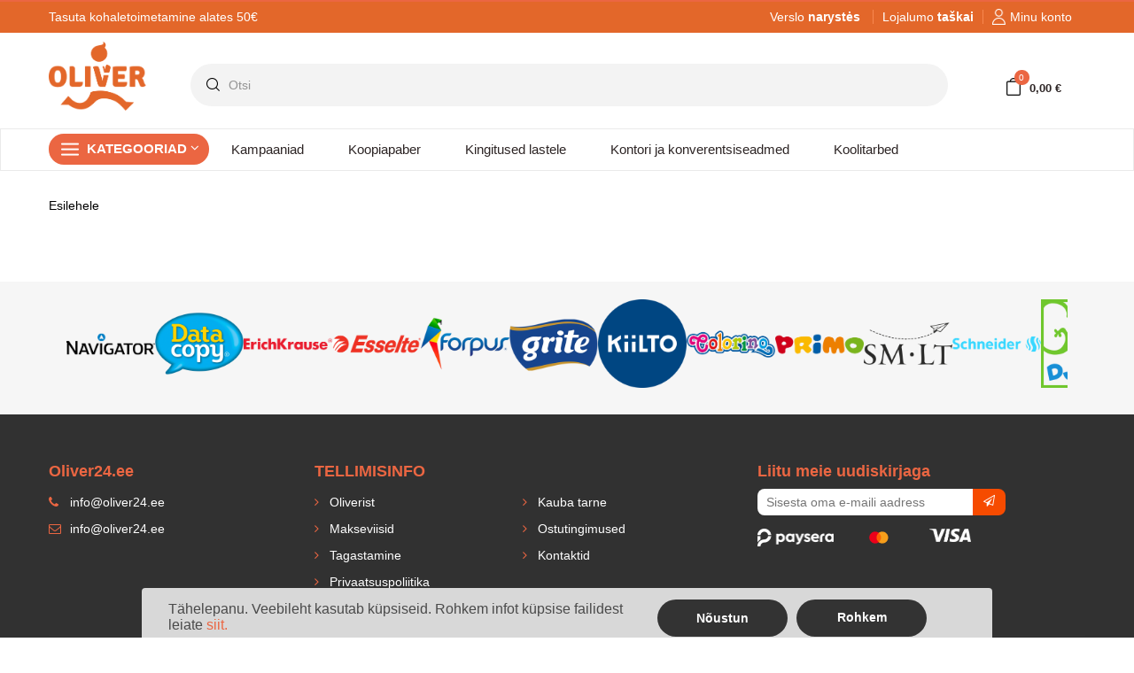

--- FILE ---
content_type: text/html; charset=utf-8
request_url: https://oliver24.ee/cart?add=1&id_product=1368&token=9f61ed32d46fc04d895fde445d2616c9
body_size: 45080
content:
<!DOCTYPE HTML>
<!--[if lt IE 7]> <html class="no-js lt-ie9 lt-ie8 lt-ie7" lang="et-ee"><![endif]-->
<!--[if IE 7]><html class="no-js lt-ie9 lt-ie8 ie7" lang="et-ee"><![endif]-->
<!--[if IE 8]><html class="no-js lt-ie9 ie8" lang="et-ee"><![endif]-->
<!--[if gt IE 8]> <html class="no-js ie9" lang="et-ee"><![endif]-->
<html lang="et-ee">
<head>
	<meta charset="utf-8" />
	<title>Krepšelis - oliver24.ee</title>
			<meta name="robots" content="index,follow" />
	<meta name="viewport" content="width=device-width, minimum-scale=0.25, maximum-scale=1.6, initial-scale=1.0" />
	<meta name="apple-mobile-web-app-capable" content="yes" />

	<link rel="icon" type="image/png" sizes="16x16" href="/img/fav/16x16.png">
	<link rel="icon" type="image/png" sizes="24x24" href="/img/fav/24x24.png">
	<link rel="icon" type="image/png" sizes="32x32" href="/img/fav/32x32.png">
	<link rel="icon" type="image/png" sizes="48x48" href="/img/fav/48x48.png">
	<link rel="icon" type="image/png" sizes="64x64" href="/img/fav/64x64.png">

	<link rel="apple-touch-icon" sizes="180x180" href="https://oliver.lt/img/logo180.png">
	 
					<link rel="stylesheet" href="/themes/kuteshop/css/global.css?v=1.4.8" type="text/css" media="all" />
					<link rel="stylesheet" href="/themes/kuteshop/css/autoload/animate.css?v=1.4.8" type="text/css" media="all" />
					<link rel="stylesheet" href="/themes/kuteshop/css/autoload/font-awesome.css?v=1.4.8" type="text/css" media="all" />
					<link rel="stylesheet" href="/themes/kuteshop/css/autoload/highdpi.css?v=1.4.8" type="text/css" media="all" />
					<link rel="stylesheet" href="/themes/kuteshop/css/autoload/responsive-tables.css?v=1.4.8" type="text/css" media="all" />
					<link rel="stylesheet" href="/themes/kuteshop/css/autoload/uniform.default.css?v=1.4.8" type="text/css" media="all" />
					<link rel="stylesheet" href="/themes/kuteshop/css/autoload/version-update.css?v=1.4.8" type="text/css" media="all" />
					<link rel="stylesheet" href="/themes/kuteshop/css/modules/blockcart/blockcart.css?v=1.4.8" type="text/css" media="all" />
					<link rel="stylesheet" href="/js/jquery/plugins/bxslider/jquery.bxslider.css?v=1.4.8" type="text/css" media="all" />
					<link rel="stylesheet" href="/themes/kuteshop/css/modules/blockcontact/blockcontact.css?v=1.4.8" type="text/css" media="all" />
					<link rel="stylesheet" href="/themes/kuteshop/css/modules/blocknewsletter/blocknewsletter.css?v=1.4.8" type="text/css" media="all" />
					<link rel="stylesheet" href="/themes/kuteshop/css/modules/blocksearch/blocksearch.css?v=1.4.8" type="text/css" media="all" />
					<link rel="stylesheet" href="/themes/kuteshop/css/modules/themeconfigurator/css/hooks.css?v=1.4.8" type="text/css" media="all" />
					<link rel="stylesheet" href="/modules/megamenus/css/hook/megamenus.css?v=1.4.8" type="text/css" media="all" />
					<link rel="stylesheet" href="/modules/sociallogin/views/css/bootstrap-social.css?v=1.4.8" type="text/css" media="all" />
					<link rel="stylesheet" href="https://cdnjs.cloudflare.com/ajax/libs/toastr.js/latest/toastr.min.css?v=1.4.8" type="text/css" media="all" />
					<link rel="stylesheet" href="/modules/autocompletesearch/css/autocomplete-styles.css?v=1.4.8" type="text/css" media="all" />
					<link rel="stylesheet" href="/modules/prestacookie/prestacookie.css?v=1.4.8" type="text/css" media="all" />
					<link rel="stylesheet" href="/modules/kg_directo_menu/css/oliver_menu.css?v=1.4.8" type="text/css" media="all" />
					<link rel="stylesheet" href="/modules/newsletterpop/views/css/front.css?v=1.4.8" type="text/css" media="all" />
					<link rel="stylesheet" href="/modules/kg_oliver/views/css/kasetes_filter.css?v=1.4.8" type="text/css" media="all" />
					<link rel="stylesheet" href="/themes/kuteshop/css/flaticon.css?v=1.4.8" type="text/css" media="all" />
					<link rel="stylesheet" href="/modules/mdgiftproduct/views/css/splide.min.css?v=1.4.8" type="text/css" media="all" />
					<link rel="stylesheet" href="/modules/mdgiftproduct/views/css/front.css?v=1.4.8" type="text/css" media="all" />
			
	<style>
				ul.horizontal-top-megamenu.menu {
			-webkit-border-bottom-right-radius: 14px;
			-moz-border-radius-bottomright: 14px;
			border-bottom-right-radius: 14px;
		}

		.nav-top-menu .nav-vertical-left-megamenu .widget-title {
			-webkit-border-bottom-left-radius: 14px;
			-moz-border-radius-bottomleft: 14px;
			border-bottom-left-radius: 14px;
		}

		.nav-top-menu .container::before {
			top: 0px;
			content: "";
			height: 40px;
			width: 99%;
			-webkit-box-shadow: 2px 22px 22px -11px rgba(0,0,0,0.2);
			-moz-box-shadow: 2px 22px 22px -11px rgba(0,0,0,0.2);
			box-shadow: 2px 22px 22px -11px rgba(0,0,0,0.2);
			position: absolute;
			z-index: 0;
		}
                
                #layered_block_left ul li input {
                    display: none;
                }

			</style>



			<script type="text/javascript">
var CUSTOMIZE_TEXTFIELD = 1;
var FancyboxI18nClose = 'Close';
var FancyboxI18nNext = 'Next';
var FancyboxI18nPrev = 'Previous';
var ajax_allowed = true;
var ajaxsearch = false;
var back_tran = 'back';
var baseDir = 'https://oliver24.ee/';
var baseUri = 'https://oliver24.ee/';
var blocknewsletter_url = 'https://oliver24.ee/module/blocknewsletter/register';
var blocksearch_type = 'top';
var cart_page_redirect_link = '//oliver24.ee/cart?action=show';
var ch_enter_pasword = 'Įveskite slaptažodį';
var ch_error_accept_rules = 'Ostu sooritamiseks peate n&otilde;ustuma ostutingimustega';
var ch_error_bad_company_address = 'Kontrollige sisestatud aadress';
var ch_error_bad_company_code = 'Vale ettev&otilde;tte registrikood';
var ch_error_bad_company_name = 'Vale ettev&otilde;tte nimi';
var ch_error_bad_phone = 'Kehtetu telefoninumber';
var ch_error_bad_postcode = 'Kehtetu sihtnumber';
var ch_error_bad_vatcode = 'Kehtetu k&auml;ibemaksukood';
var ch_error_please_fill_all_information = 'Palun t&auml;itke k&otilde;ik kohustuslikud v&auml;ljad';
var ch_error_select_delivery = 'Palun vali tarneviis';
var ch_error_select_lpexpress_post = 'Pasirinkite LPexpress pa&scaron;tomatą';
var ch_error_select_omniva_post = 'Valige Omniva pakiautomaat';
var ch_error_select_payment = 'Valige makseviis';
var ch_error_title = 'Viga ostukorvis';
var checkout_error_str = 'Viga ostukorvis';
var comparator_max_item = 0;
var comparedProductsIds = [];
var contentOnly = false;
var currency = {"id":1,"name":"Eurai","iso_code":"EUR","iso_code_num":"978","sign":"\u20ac","blank":"1","conversion_rate":"1.000000","deleted":"0","format":"2","decimals":"1","active":"1","prefix":"","suffix":" \u20ac","id_shop_list":null,"force_id":false};
var currencyBlank = 1;
var currencyFormat = 2;
var currencyRate = 1;
var currencySign = '€';
var customer_firstname = '';
var customer_lastname = '';
var customizationIdMessage = 'Muudatus nr';
var default_wishlist_id = 0;
var delete_txt = 'Kustuta';
var displayList = false;
var freeProductTranslation = 'Tasuta!';
var freeShippingTranslation = 'Tasuta tarne!';
var generated_date = 1768666379;
var gift_controller_url = 'https://oliver24.ee/module/mdgiftproduct/FreeGiftproducts';
var hasDeliveryAddress = false;
var id_lang = 5;
var id_shop = 3;
var img_dir = 'https://oliver24.ee/themes/kuteshop/img/';
var instantsearch = false;
var isGuest = 0;
var isLogged = 0;
var isMobile = false;
var kasetes_filter_url = 'https://oliver24.ee/kaseciu-paieska';
var kasetes_models_url = 'https://oliver24.ee/modules/kg_oliver/manufacturerModels.php';
var max_item = 'You cannot add more than 0 product(s) to the product comparison';
var md_current_currency = '€';
var md_gift_color = false;
var md_gift_layout = false;
var min_item = 'Please select at least one product';
var msg_maximum_gift = 'You cannot add more than max_gift gift_s_, please adjust your choices';
var not_available_msg = 'This product is no longer in stock with these options';
var page_name = 'cart';
var priceDisplayMethod = 0;
var priceDisplayPrecision = 2;
var qty_txt = 'Kogus';
var quickView = false;
var removingLinkText = 'eemalda toode ostukorvist';
var roundMode = 2;
var secureKey = '9ac9da31d0677ed6f8c643169473bdda';
var selec_model_txt = 'Pasirinkite modelį';
var ssIsCeInstalled = false;
var static_token = '9f61ed32d46fc04d895fde445d2616c9';
var toBeDetermined = 'Kinnitamiseks';
var token = '98ce9a71c69d93b6bbfb4714513b0d1f';
var usingSecureMode = true;
var venipak_checkout_type = '1';
var venipak_controller_url = 'https://oliver24.ee/module/venipakcarrier/front';
var venipak_id_carrier = '71';
var venipak_id_parcels = '56';
var venipak_ps_version = '1.6';
var venipak_token = '9f61ed32d46fc04d895fde445d2616c9';
</script>

			<script type="text/javascript" src="/js/jquery/jquery-1.11.0.min.js?v=2.1.3"></script>
			<script type="text/javascript" src="/js/jquery/jquery-migrate-1.2.1.min.js?v=2.1.3" ></script>
			<script type="text/javascript" src="/js/jquery/plugins/jquery.easing.js?v=2.1.3" ></script>
			<script type="text/javascript" src="/js/tools.js?v=2.1.3" ></script>
			<script type="text/javascript" src="/themes/kuteshop/js/global.js?v=2.1.3" ></script>
			<script type="text/javascript" src="/themes/kuteshop/js/autoload/10-bootstrap.min.js?v=2.1.3" ></script>
			<script type="text/javascript" src="/themes/kuteshop/js/autoload/15-jquery.total-storage.min.js?v=2.1.3" ></script>
			<script type="text/javascript" src="/themes/kuteshop/js/autoload/bootstrap.min.js?v=2.1.3" ></script>
			<script type="text/javascript" src="/themes/kuteshop/js/autoload/jquery.actual.min.js?v=2.1.3" ></script>
			<script type="text/javascript" src="/themes/kuteshop/js/autoload/owl.carousel.js?v=2.1.3" ></script>
			<script type="text/javascript" src="/themes/kuteshop/js/autoload/theme-script.js?v=2.1.3" ></script>
			<script type="text/javascript" src="/themes/kuteshop/js/modules/blockcart/ajax-cart.js?v=2.1.3" ></script>
			<script type="text/javascript" src="/js/jquery/plugins/jquery.scrollTo.js?v=2.1.3" ></script>
			<script type="text/javascript" src="/js/jquery/plugins/jquery.serialScroll.js?v=2.1.3" ></script>
			<script type="text/javascript" src="/js/jquery/plugins/bxslider/jquery.bxslider.js?v=2.1.3" ></script>
			<script type="text/javascript" src="/themes/kuteshop/js/tools/treeManagement.js?v=2.1.3" ></script>
			<script type="text/javascript" src="/modules/categoryslider/js/categoryslider.js?v=2.1.3" ></script>
			<script type="text/javascript" src="/js/jquery/plugins/jquery.hoverIntent.js?v=2.1.3" ></script>
			<script type="text/javascript" src="/modules/pagelink/js/front-end/pagelink.js?v=2.1.3" ></script>
			<script type="text/javascript" src="/modules/megamenus/js/hook/waypoints.js?v=2.1.3" ></script>
			<script type="text/javascript" src="/modules/megamenus/js/hook/waypoints-sticky.js?v=2.1.3" ></script>
			<script type="text/javascript" src="/modules/megamenus/js/hook/megamenus.js?v=2.1.3" ></script>
			<script type="text/javascript" src="/modules/megadeal/js/hook/jquery.countdown.plugin.min.js?v=2.1.3" ></script>
			<script type="text/javascript" src="/modules/megadeal/js/hook/jquery.countdown.min.js?v=2.1.3" ></script>
			<script type="text/javascript" src="/modules/sociallogin/views/js/action.js?v=2.1.3" ></script>
			<script type="text/javascript" src="https://use.fontawesome.com/5b43f1fbfd.js?v=2.1.3" ></script>
			<script type="text/javascript" src="https://cdnjs.cloudflare.com/ajax/libs/toastr.js/latest/toastr.min.js?v=2.1.3" ></script>
			<script type="text/javascript" src="/modules/autocompletesearch/js/jquery.autocomplete.js?v=2.1.3" ></script>
			<script type="text/javascript" src="/modules/autocompletesearch/js/search-autocomplete.js?v=2.1.3" ></script>
			<script type="text/javascript" src="/modules/kg_directo_menu/js/isotope.pkgd.min.js?v=2.1.3" ></script>
			<script type="text/javascript" src="/modules/kg_directo_menu/js/oliver_menu.js?v=2.1.3" ></script>
			<script type="text/javascript" src="/modules/fbconversiontracking/views/js/fbtracking.js?v=2.1.3" ></script>
			<script type="text/javascript" src="/modules/newsletterpop/views/js/front.js?v=2.1.3" ></script>
			<script type="text/javascript" src="/modules/kg_oliver/views/js/kasetes_filter.js?v=2.1.3" ></script>
			<script type="text/javascript" src="/modules/mdgiftproduct/views/js/splide.min.js?v=2.1.3" ></script>
			<script type="text/javascript" src="/modules/mdgiftproduct/views/js/front16.js?v=2.1.3" ></script>
	
			<script type="text/javascript" src="https://oliver24.ee/themes/kuteshop/js/15-jquery.uniform-modified.js"></script>
		

	
	
	<link href="https://fonts.googleapis.com/css?family=Anton|Open+Sans:300,600&amp;subset=latin,latin-ext" rel="preload" as="style" onload="this.onload=null;this.rel='stylesheet'" />
	<script type="text/javascript">
var sp_link_base ='https://oliver24.ee';
</script>

<script type="text/javascript">
function renderDataAjax(jsonData)
{
    for (var key in jsonData) {
	    if(key=='java_script')
        {
            $('body').append(jsonData[key]);
        }
        else
            if($('#ets_speed_dy_'+key).length)
            {
                if($('#ets_speed_dy_'+key+' #layer_cart').length)
                {
                    $('#ets_speed_dy_'+key).before($('#ets_speed_dy_'+key+' #layer_cart').clone());
                    $('#ets_speed_dy_'+key+' #layer_cart').remove();
                    $('#layer_cart').before('<div class="layer_cart_overlay"></div>');
                }
                $('#ets_speed_dy_'+key).replaceWith(jsonData[key]);  
            }
              
    }
    if($('#header .shopping_cart').length && $('#header .cart_block').length)
    {
        var shopping_cart = new HoverWatcher('#header .shopping_cart');
        var cart_block = new HoverWatcher('#header .cart_block');
        $("#header .shopping_cart a:first").hover(
    		function(){
    			if (ajaxCart.nb_total_products > 0 || parseInt($('.ajax_cart_quantity').html()) > 0)
    				$("#header .cart_block").stop(true, true).slideDown(450);
    		},
    		function(){
    			setTimeout(function(){
    				if (!shopping_cart.isHoveringOver() && !cart_block.isHoveringOver())
    					$("#header .cart_block").stop(true, true).slideUp(450);
    			}, 200);
    		}
    	);
    }
    if(typeof jsonData.custom_js!== undefined && jsonData.custom_js)
        $('head').append('<script src="'+sp_link_base+'/modules/ets_superspeed/views/js/script_custom.js">');
}
</script>

<style>
.layered_filter_ul .radio,.layered_filter_ul .checkbox {
    display: inline-block;
}
.ets_speed_dynamic_hook .cart-products-count{
    display:none!important;
}
.ets_speed_dynamic_hook .ajax_cart_quantity ,.ets_speed_dynamic_hook .ajax_cart_product_txt,.ets_speed_dynamic_hook .ajax_cart_product_txt_s{
    display:none!important;
}
.ets_speed_dynamic_hook .shopping_cart > a:first-child:after {
    display:none!important;
}
</style><style type="text/css"></style><style type="text/css">.background_ff3366, .background_ff3366.active{background: #ff3366 !important;}.bor_b_ff3366, bor_b_ff3366.active {border-bottom-color: #ff3366 !important;}.bor_t_ff3366, bor_t_ff3366.active{border-top-color: #ff3366 !important;}.color_hover_009706:hover, .active .color_hover_009706, .color_second_009706{color: #009706!important;}.color_2200ff{color: #2200ff !important;}.color_hover_df3a00:hover, .active .color_hover_df3a00, .color_second_df3a00{color: #df3a00!important;}</style><style type="text/css"></style><style type="text/css"></style>
			<!-- FBAOCT 1.5.6-->
			<script>
!function(f,b,e,v,n,t,s){if(f.fbq)return;n=f.fbq=function(){n.callMethod?
n.callMethod.apply(n,arguments):n.queue.push(arguments)};if(!f._fbq)f._fbq=n;
n.push=n;n.loaded=!0;n.version='2.0';n.queue=[];t=b.createElement(e);t.async=!0;
t.src=v;s=b.getElementsByTagName(e)[0];s.parentNode.insertBefore(t,s)}(window,
document,'script','//connect.facebook.net/en_US/fbevents.js');

fbq('init', '2818657398357571');
fbq('track', "PageView");

</script>
<noscript><img height="1" width="1" style="display:none" src="https://www.facebook.com/tr?id=2818657398357571&ev=PageView&noscript=1"/></noscript>	<script>
	fbaoct_obj = {"page_type":"P","currency":"EUR","product":{"id_product":1368,"name":"Paber NAVIGATOR Eco-Logical, 75 g\/m2, A3, 500 lehte","price":11.56},"category":[],"order":[]};
	</script>            
    <style type="text/css">
    /*
     * color-background-border
     * 1:use
     * 0:no use
     */

    /***  Font default ***/

    /* body_background_color */
        body
    {
        background-color: #ffffff;
    }
        /* body_text_color */
        body,
    .body-style-1 .services h3 a
    {
        color: #333333;
    }
        /* link_color */
        a,
    body.option8 .home-blogs .article .readmore a
    {
        color: #666666;
    }
        /* link_second_color */
        a:hover,
    .price.product-price.price_color,
    .body-style-1 .services h3 a:hover,
    .megabox.footer_links ul.links li a:hover,
    body.option8 .home-blogs .article .post-desc .post-title a:hover,
    body.option8 .home-blogs .article .readmore a
    {
        color: #f64b00;
    }
    .trademark-info .trademark-link:hover{
        border-color: #f64b00;
    }
    
    /* first_color */
        .header-style-1 .shopping-cart-box a.cart-link i.cart-icon:before,
    .header-style-1 .horizontal-top-megamenu > li.actived,
    .header-style-1 .horizontal-top-megamenu > li:hover,
    .responsive-main-menu,
    a.responsive-main-menu:hover,
    .header-style-2 .nav-horizontal-top-megamenu,
    .header-style-2 #sticky-header .horizontal-top-megamenu > li.actived,
    .header-style-2 #sticky-header .horizontal-top-megamenu > li:hover,
    .header-style-2 .kt-btn-search,
    .header-style-1 .kt-btn-search,
    .header-style-3 .kt-btn-search,
    .header-style-6 .kt-btn-search,
    .header-style-8 .kt-btn-search,
    .header-style-3 .nav-vertical-left-megamenu h3.widget-title,
    .header-style-3 .nav-vertical-left-megamenu a.vertical-responsive,
    .header-style-4 .nav-vertical-left-megamenu h3.widget-title,
    .header-style-4 .nav-vertical-left-megamenu a.vertical-responsive,
    .header-style-5 .nav-horizontal-top-megamenu,
    .header-style-6 .nav-horizontal-top-megamenu,
    .header-style-6 #header,
    .header-style-7 #displayKSNavTop-main,
    .header-style-8 .nav-horizontal-top-megamenu .horizontal-responsive,
    .trademark-product .info-product .btn-view-more:hover,
    .cart-block .cart-block-content .cart-buttons a.btn-check-out,
    a.button,
    #mail-box .btn,
    .btn-add-cart,
    .button.button-medium:hover,
    .product-list .product-style-2 .add-to-cart:hover,
    .owl-controls .owl-prev:hover,
    .owl-controls .owl-next:hover,
    .display-product-option li.selected span,
    .display-product-option li:hover span,
    .product-list.list .add-to-cart,
    .product-list .product-style-2 div.quick_view a:hover,
    .header-top-right .homeslider .bx-controls-direction .bx-prev,
    .header-top-right .homeslider .bx-controls-direction .bx-next,
    .body-style-8 a.btn:hover,
    .body-style-8 a.button:hover,
    #category .product-list .product-style-2 .add-to-cart:hover,
    #category .product-list .product-style-2 div.quick_view a.search:hover,
    #category .product-list .product-style-2 div.quick_view a.compare:hover,
    #category .product-list .product-style-2 div.quick_view a.heart:hover,
    .button.button-small:hover,
    .pagination > .active > a,
    .pagination > .active > span,
    .pagination > .active > a:hover,
    .pagination > .active > span:hover,
    .pagination > .active > a:focus,
    .pagination > .active > span:focus,
    .product div.btn-actions a:hover,
    .product .add-to-cart:hover,
    #product .box-info-product .add_to_compare:hover:before,
    #product .box-info-product .add_to_compare.checked:before,
    #product #wishlist_button:hover:before,
    #product #wishlist_button_nopop:hover:before
    {
        background-color: #f64b00;
    }
    /* impotant */
    div#layered_price_slider .ui-slider-range.ui-widget-header.ui-corner-all
    {
        background-color: #f64b00 !important;
    }
    .header-style-1  #nav-top-menu > .container,
    .megamenu .mega-group-header > a,
    .page-heading span.page-heading-title
    {
        border-bottom-color:#f64b00 !important;
    }
    .top-header .dropdown-menu,
    .sticky-header .dropdown-menu,
    .pagelink-widget .dropdown-menu
    {
        border-top-color:#f64b00 !important;
    }

    .header-style-1 .megamenu a:hover,
    .header-style-2 .shopping-cart-box a.cart-link,
    .header-style-2 a.link-compare,
    .header-style-2 a.link-wishlist,
    .header-style-5 .shopping-cart-box a.cart-link,
    .header-style-5 a.link-compare,
    .header-style-5 a.link-wishlist,
    .header-style-5 .categorysearch .kt-btn-search,
    .megabox.footer_links ul.links li a:hover,
    #product .box-info-product .add_to_compare:hover,
    #product .box-info-product .add_to_compare.checked,
    #product #wishlist_button:hover,
    #product #wishlist_button_nopop:hover
    {
        color:#f64b00;
    }
    .header-style-2 .shopping-cart-box a.cart-link,
    .header-style-2 a.link-compare,
    .header-style-2 a.link-wishlist,
    .header-style-3 .main-header .header-search-box .form-inline,
    .header-style-5 .shopping-cart-box a.cart-link,
    .header-style-5 a.link-compare,
    .header-style-5 a.link-wishlist,
    .body-style-8 a.btn:hover,
    .body-style-8 a.button:hover,
    .pagination > .active > a,
    .pagination > .active > span,
    .pagination > .active > a:hover,
    .pagination > .active > span:hover,
    .pagination > .active > a:focus,
    .pagination > .active > span:focus
    {
        border-color:#f64b00 !important;
    }
    .header-style-6 .main-header .header-search-box .form-inline .form-group.search_category
    {
        border-left-color:#f64b00 !important;
    }
    /* rgb */
    #category .product-list .product-style-2 .add-to-cart,
    #category .product-list .product-style-2 div.quick_view a.search,
    #category .product-list .product-style-2 div.quick_view a.compare,
    #category .product-list .product-style-2 div.quick_view a.heart,
    #category .button.button-small,
    #category .product div.btn-actions a,
    #category .product .add-to-cart
    {
       /* background-color:rgba(246,75,0,0.8);*/
    }
    

    /* first_text_color */
        .header-style-1 .shopping-cart-box a.cart-link .cart-icon:before,
    .header-style-1 .horizontal-top-megamenu > li.actived,
    .header-style-1 .horizontal-top-megamenu > li:hover,
    .responsive-main-menu,
    a.responsive-main-menu:hover,
    .header-style-2 .horizontal-top-megamenu > li > a,
    .header-style-2 #sticky-header .horizontal-top-megamenu > li.actived > a,
    .header-style-2 #sticky-header .horizontal-top-megamenu > li:hover > a,
    .header-style-2 .kt-btn-search,
    .header-style-1 .kt-btn-search,
    .header-style-3 .kt-btn-search,
    .header-style-6 .kt-btn-search,
    .header-style-8 .kt-btn-search,
    .header-style-3 .nav-vertical-left-megamenu h3.widget-title,
    .header-style-3 .nav-vertical-left-megamenu a.vertical-responsive,
    .header-style-4 .nav-vertical-left-megamenu h3.widget-title,
    .header-style-4 .nav-vertical-left-megamenu a.vertical-responsive,
    .header-style-5 .nav-horizontal-top-megamenu .menu>li >a,
    .header-style-6 .nav-horizontal-top-megamenu .menu>li >a,
    .header-style-6 #header,
    .header-style-6 #header .pagelink > li > a,
    .header-style-7 #displayKSNavTop-main,
    .header-style-7 #displayKSNavTop-main .pagelink > li > a,
    .header-style-7 #displayKSNavTop-main .cart-link,
    .header-style-8 .nav-horizontal-top-megamenu .horizontal-responsive,
    .trademark-product .info-product .btn-view-more:hover,
    .cart-block .cart-block-content .cart-buttons a.btn-check-out,
    a.button,
    #mail-box .btn,
    .btn-add-cart,
    .button.button-medium:hover,
    .product-list .product-style-2 .add-to-cart:hover,
    .owl-controls .owl-prev:hover,
    .owl-controls .owl-next:hover,
    .display-product-option li.selected span,
    .display-product-option li:hover span,
    .product-list.list .add-to-cart,
    .product-list .product-style-2 div.quick_view a:hover,
    .header-top-right .homeslider .bx-controls-direction .bx-prev,
    .header-top-right .homeslider .bx-controls-direction .bx-next,
    .body-style-8 a.btn:hover,
    .body-style-8 a.button:hover,
    #category .product-list .product-style-2 .add-to-cart,
    #category .product-list .product-style-2 div.quick_view a.search,
    #category .product-list .product-style-2 div.quick_view a.compare,
    #category .product-list .product-style-2 div.quick_view a.heart,
    #category .button.button-small,
    #category .product div.btn-actions a,
    #category .product .add-to-cart
    {
        color: #ffffff;
    }

        /* second_color */
        .header-style-1 .nav-vertical-left-megamenu h3.widget-title,
    .header-style-1 .nav-vertical-left-megamenu a.vertical-responsive,
    .header-style-2 .nav-vertical-left-megamenu h3.widget-title,
    .header-style-2 .nav-vertical-left-megamenu a.vertical-responsive,
    .header-style-2 .horizontal-top-megamenu > li.actived,
    .header-style-2 .horizontal-top-megamenu > li:hover,
    .header-style-5 .vertical-responsive,
    .header-style-6 .vertical-responsive,
    .header-style-7 .nav-vertical-left-megamenu h3.widget-title,
    .header-style-7 .nav-vertical-left-megamenu a.vertical-responsive,
    a.button:hover,
    .btn-add-cart:hover,
    .product-list.list .add-to-cart:hover,
    .header-top-right .homeslider .bx-controls-direction .bx-prev:hover,
    .header-top-right .homeslider .bx-controls-direction .bx-next:hover
    {
        background-color: #f64b00;
    }
    .header-style-2 .shopping-cart-box a.cart-link:hover,
    .header-style-2 a.link-compare:hover,
    .header-style-2 a.link-wishlist:hover,
    .header-style-5 .shopping-cart-box a.cart-link:hover,
    .header-style-5 a.link-compare:hover,
    .header-style-5 a.link-wishlist:hover
    {
        border-color: #f64b00 !important;
        color: #f64b00;
    }
    
    /* second_text_color */
        .header-style-1 .nav-vertical-left-megamenu h3.widget-title,
    .header-style-1 .nav-vertical-left-megamenu a.vertical-responsive,
    .header-style-2 .nav-vertical-left-megamenu h3.widget-title,
    .header-style-2 .nav-vertical-left-megamenu a.vertical-responsive,
    .header-style-2 .horizontal-top-megamenu > li.actived > a,
    .header-style-2 .horizontal-top-megamenu > li:hover > a,
    .header-style-5 .vertical-responsive,
    .header-style-6 .vertical-responsive,
    .header-style-7 .nav-vertical-left-megamenu h3.widget-title,
    .header-style-7 .nav-vertical-left-megamenu a.vertical-responsive,
    a.button:hover,
    .btn-add-cart:hover,
    .product-list.list .add-to-cart:hover,
    .header-top-right .homeslider .bx-controls-direction .bx-prev:hover,
    .header-top-right .homeslider .bx-controls-direction .bx-next:hover
    {
        color: #ffffff;
    }


    
    /* third_color */
        .header-style-1 .top-header,
    .header-style-1 .chosen-container-single .chosen-single,
    .header-style-1 .dropdown-menu > li > a:hover,
    .header-style-1 .dropdown-menu > li > a:focus,
    .header-style-2 .top-header,
    .header-style-2 .chosen-container-single .chosen-single,
    .header-style-2 #nav-top-menu,
    .header-style-6 .horizontal-top-megamenu > li.actived,
    .header-style-6 .horizontal-top-megamenu > li:hover,
    .header-style-6 .chosen-container-single .chosen-single,
    .header-style-6 .main-header .header-search-box .form-inline,
    .header-style-7 .horizontal-top-megamenu > li.actived,
    .header-style-7 .horizontal-top-megamenu > li:hover
    {
        background-color: #f6f6f6;
    }
    
    /* third_text_color */
        .header-style-1 .top-header,
    .header-style-1 .chosen-container-single .chosen-single,
    .header-style-2 .top-header,
    .header-style-2 .chosen-container-single .chosen-single,
    .header-style-6 .horizontal-top-megamenu > li.actived,
    .header-style-6 .horizontal-top-megamenu > li:hover,
    .header-style-6 .chosen-container-single .chosen-single,
    .header-style-7 .horizontal-top-megamenu > li.actived,
    .header-style-7 .horizontal-top-megamenu > li:hover
    {
        color: #666666;
    }
    
    /* four_color */
    
    /* four_text_color */
    
    /* five_color */
        .header-style-7 #displayKSHeaderInfo,
    .body-style-3 #displayKSSlider-main
    {
        background-color: #fff;
    }
    
    /* four_text_color */
    </style>


	<!--[if IE 8]>
	<script src="https://oss.maxcdn.com/libs/html5shiv/3.7.0/html5shiv.js"></script>
	<script src="https://oss.maxcdn.com/libs/respond.js/1.3.0/respond.min.js"></script>
	<![endif]-->
	
	
			
				
	

	
			<meta name="verify-paysera" content="389941c918cb59ff6ff1d1f2ac57cc92">
	
	
	<script type="text/javascript">
		/*
        function downloadJSAtOnload() {
            var element = document.createElement("script");
            element.src = "defer.js";
            document.body.appendChild(element);
        }
        if (window.addEventListener)
            window.addEventListener("load", downloadJSAtOnload, false);
        else if (window.attachEvent)
            window.attachEvent("onload", downloadJSAtOnload);
        else window.onload = downloadJSAtOnload;
        */
	</script>
	
	<script src="https://oliver98847.activehosted.com/f/embed.php?id=1" type="text/javascript" charset="utf-8"></script>
    
    <!-- Google Tag Manager -->
    <script>(function(w,d,s,l,i){w[l]=w[l]||[];w[l].push({'gtm.start':
    new Date().getTime(),event:'gtm.js'});var f=d.getElementsByTagName(s)[0],
    j=d.createElement(s),dl=l!='dataLayer'?'&l='+l:'';j.async=true;j.src=
    'https://www.googletagmanager.com/gtm.js?id='+i+dl;f.parentNode.insertBefore(j,f);
    })(window,document,'script','dataLayer','GTM-TDTQC2T');</script>
    <!-- End Google Tag Manager -->
	

            <meta name="facebook-domain-verification" content="a5w603wgslujzsd46eok0e7kqf06y1"/>
    
	
		<script id='pixel-script-poptin' src='https://cdn.popt.in/pixel.js?id=6f9baa3864cbb' async='true'></script>
	
</head>

<body  id="cart" class="option3   hide-left-column hide-right-column lang_et">

<!-- Google Tag Manager (noscript) -->
<noscript><iframe src="https://www.googletagmanager.com/ns.html?id=GTM-TDTQC2T"
height="0" width="0" style="display:none;visibility:hidden"></iframe></noscript>
<!-- End Google Tag Manager (noscript) -->


<div id="page">
	
	<div id="header-container" class="header-style-3">
	
    
	<div id="sticky-layer_cart_container" class="sticky-item" data-sticky="layer_cart_container"></div>
	<div class="header-container">
		<header id="header">
																						<div id="displayKSNavTop-main" class="top-header">
					<div class="container">
						<div class="row">
							                                                                
								                                                                        
																			<div class="col-sm-12 top-left-corner" id="displayKSNavTop">
                                                                                    <div class="pull-left top-string-block top-string">
                                                                                        <div>Tasuta kohaletoimetamine alates 50€
</div>
                                                                                    </div>
                                                                                                               
        		<div class="pull-left pagelink-widget">
		<ul class="pagelink">
										       			<li class="">
													<a href="mailto:info@oliver24.ee" title="info@oliver24.ee">
																	<span class="fa fa-envelope-o"></span>
																<span class="link-title">info@oliver24.ee</span>
							</a>
							           		</li>
           		
							</ul>
		<div class="clearfix"></div>
	</div>
	
                           
        		<div class="pull-right stick-pagelink pagelink-widget">
		<ul class="pagelink">
														<li class="my-acount dropdown">
						<a href="https://oliver24.ee/my-account" title="Minu konto" class="visible-sm visible-xs visible-ts visible-md visible-md visible-lg dropdown-hover">
		           					           				<span class=" usr-ico"></span>
		           					           			<span class="link-title">Minu konto</span>
		           		</a>

	           			<ul class="pagelink-subs dropdown-menu">

																					<li><a href="https://oliver24.ee/login?back=my-account">Logi sisse</a></li>
														           			</ul>
	           		</li>
           		
							</ul>
		<div class="clearfix"></div>
	</div>
	
        

                                                                                    
                                                                                    <div class="pull-right top-string-block">
                                                                                        <div>
                                                                                            
                                                                                                <a href="https://oliver24.ee/informacija/11-oliver-naryste" class="points-text">
                                                                                                    <span>Verslo</span> <b>narystės</b>
                                                                                                </a>
                                                                                            
                                                                                            
                                                                                                <a href="https://oliver24.ee/informacija/12-oliver-taskai" class="points-text">
                                                                                                    <span>Lojalumo</span> <b>taškai</b>
                                                                                                </a>
                                                                                            
                                                                                        </div>
                                                                                            
                                                                                        </div>
                                                                                    </div>
                                                                                </div>
																															<div class="clearfix"></div>
						</div>
					</div>
				</div>
						
			<!--/.top-header -->
			<div class="relative" id="layer_cart_container">
				<div class="container main-header">
					<div class="row static">
						<div id="header_logo" class="col-sm-12 col-md-2 logo">
							<div class="logo-inner">
								<a class="link-home-logo" href="https://oliver24.ee/" title="oliver24.ee">
									<img class="logo" src="https://oliver24.ee/img/oliver-logo.png" alt="oliver24.ee" />
								</a>
							</div>
						</div>
						<div class="col-sm-12 col-md-10 static hold-srch-cart">
							
																					<div id="displayHookTop" class=" static">
										<style type="text/css">
	#search_query_top.showLoader{
		background-image: url('https://oliver24.ee//modules/autocompletesearch/img/preloader.gif') !important;
		background-position:  285px  9px 
		 !important;
		background-repeat: no-repeat !important;
	
	</style>
	<input type="hidden" id="autocomplete-search-url" value="https://oliver24.ee/modules/autocompletesearch/autocomplete-controller.php">

	<script type="text/javascript">
	 jQuery(document).ready(function() {
		jQuery(document).on('focus', ':input', function() {
    	$(this).attr('autocomplete', 'off');
    });
	 	var content_result = "<div id='autocompletesearch_content_result' style='display: none'><div id='autocomplete_search_results'></div></div>";

	 	jQuery(content_result).insertAfter('#search_query_top').parent('form').find('.button-search, .button');
	 	var minLength = '3';
	 	if('1' == 1) {
			jQuery('#search_query_top').keyup(function() {
				val = jQuery(this).val();	
				if( val.length > 0 ) {
					$('#search_query_top').addClass('showLoader');
				}
				else {
					$('#search_query_top').removeClass('showLoader');
				}
				if(val.length < minLength) {
					$('div#autocompletesearch_content_result').hide();
				}

				if(val.length >= minLength) {
					if(('#autocomplete_search_results').length > 0 ) {
						$('div#autocompletesearch_content_result').addClass('show-border');
						$('#search_query_top').removeClass('showLoader');
					}
					else {
						$('div#autocompletesearch_content_result').removeClass('show-border');
						$('#search_query_top').addClass('showLoader');
					}
	 				autocompletesearch(this.value);
	 				jQuery('#autocompletesearch_content_result').show();
	 			}
	 		});


		}
	 });
	</script><!-- Block search module TOP -->
<div class="categorysearch header-search-box">
	<button id="mobile-menu-open"></button>

	<div class="categorysearch-inner">
	<form class="form-inline" id="searchbox" method="get" action="//oliver24.ee/search" >
		<input type="hidden" name="controller" value="search" />
		<input type="hidden" name="orderby" value="position" />
		<input type="hidden" name="orderway" value="desc" />
		<div class="form-group input-search input-serach">
                    <input class="search_query ac_input" type="text" id="search_query_top" name="search_query" placeholder="Otsi" value="" />
		</div>
	</form>
</div>
</div>
<!-- /Block search module TOP -->
    <!-- MODULE Block cart -->
        <div class="blockcart_top ">
    		
    <div class="cart-block-container">
    	<div id="cart-block" class="shopping-cart-box">
                <a href="/login?back=my-account" class="usr-ico-m"></a>
	        <a class="cart-link" href="https://oliver24.ee/kiire-tellimine" title="Vaata ostukorvi" rel="nofollow">
                    <span class="cart-container">
                        <i class="cart-icon"></i>
                        <span class="cart-quantity-icon">
                                <span class="ajax_cart_quantity ">0</span>
                        </span>
                        <span class="cart-small-block">
                            <span class="cart-price">0,00 €</span>
                            
                        </span>
                    </span>
	            <span class="total">
	    			<span class="ajax_cart_quantity">0</span>
	    			<span class="ajax_cart_product_txt">Toode</span>
	    			<span class="ajax_cart_product_txt_s unvisible">Tooted</span>
	    			<span class="ajax_cart_total">
    					    						    						0,00 €
    						    			</span>
	            </span>
				<span class="ajax_cart_no_product">(tühi)</span>
							</a>
	        				<div class="cart-block cart_block block exclusive">
					<div class="block_content cart-block-content">
						<!-- block list of products -->
						<div class="cart_block_list">
														<p class="cart_block_no_products">
								Ostukorv on tühi
							</p>
							

							<div class="cart-prices toal-cart">
								<div class="cart-prices-line first-line points-in-cart-live" style="display: none">
									<span class="price cart_block_points">+</span>
									<span class="pull-left">Asmeniniai taškai</span>
								</div>


																<div class="cart-prices-line last-line">
 									<span class="">Kokku: </span>
									<span class="cart_block_total ajax_block_cart_total toal-price">0,00 €</span>
								</div>
								
								<div class="ajax-delivery-time"></div>

							</div>

							<p class="cart-buttons">
								<a id="button_order_cart" class="btn-check-out button_111" href="https://oliver24.ee/kiire-tellimine" title="Ava ostukorv" rel="nofollow">
										Ava ostukorv
								</a>
							</p>

						</div>
					</div>
				</div><!-- .cart_block -->
					</div>
    </div>

        </div>
        
        	<div class="layer_cart_container">
	    	<div id="layer_cart">
	    		<div class="clearfix">
	    			<div class="layer_cart_product col-xs-12 col-md-12">
	    				<span class="cross" title="Sulge aken"></span>
	    				<div class="col-md-12">
							<h2>
								<i class="icon-check"></i>Toode on edukalt ostukorvi lisatud
							</h2>
						</div>
	    				<div class="product-image-container layer_cart_img">
	    				</div>
	    				<div class="layer_cart_product_info">
	    					<span id="layer_cart_product_title" class="product-name"></span>
	    					<span id="layer_cart_product_attributes"></span>
	    					<div>
	    						<strong class="dark">Kogus</strong>
	    						<span id="layer_cart_product_quantity"></span>
	    					</div>
	    					<div>
	    						<strong class="dark">Kokku</strong>
	    						<span id="layer_cart_product_price"></span>
	    					</div>
	    				</div>
	    			</div>
	    			<div class="layer_cart_cart col-xs-12 col-md-12">
	    				<h2>
	    					<!-- Plural Case [both cases are needed because page may be updated in Javascript] -->
	    					<span class="ajax_cart_product_txt_s  unvisible">
	    						Ostukorvis on <span class="ajax_cart_quantity">0</span> toodet.
	    					</span>
	    					<!-- Singular Case [both cases are needed because page may be updated in Javascript] -->
	    					<span class="ajax_cart_product_txt ">
	    						Ostukorvis on üks toode.
	    					</span>

							<b>
								<span class="ajax_block_products_total">
																	</span>
							</b>


	    				</h2>
	    				<div class="layer_cart_row" style="display: none">
	    					<strong class="dark">
	    						Kokku tooteid
	    							    								    								(KM-ga)
	    								    							    					</strong>

	    				</div>
	    	
	    				<div class="layer_cart_row" style="display: none">
	    					<strong class="dark unvisible">
	    						Postikulu kokku&nbsp;(KM-ga)	    					</strong>
	    					<span class="ajax_cart_shipping_cost unvisible">
	    							    							 Kinnitamiseks	    							    					</span>
	    				</div>
	    					    				<div class="layer_cart_row" style="display: none">
	    					<strong class="dark">
	    						Kokku
	    							    								    								(KM-ga)
	    								    							    					</strong>
	    					<span class="ajax_block_cart_total">
	    							    					</span>
	    				</div>
	    				<div class="button-container">
	    					<a class="continue button second_button_111 second_button_111_hover" title="Vali veel tooteid">
	    						<span>
	    							<i class="icon-chevron-left left"></i>&nbsp;Vali veel tooteid
	    						</span>
	    					</a>
	    					<a class="button button_111 button_111_hover"	href="https://oliver24.ee/kiire-tellimine" title="Tellimust vormistama" rel="nofollow">
	    						<span>
	    							Tellimust vormistama&nbsp;<i class="icon-chevron-right right"></i>
	    						</span>
	    					</a>
	    				</div>
	    			</div>
	    		</div>
	    		<div class="crossseling"></div>
	    	</div> <!-- #layer_cart -->
	    	<div class="layer_cart_overlay"></div>
    	</div>
    

    <script type="text/javascript">
        
    

        
        function isIOSSafari() {
            return /iPad|iPhone|iPod/.test(navigator.platform) && /^((?!chrome|android).)*safari/i.test(navigator.userAgent);
        }

        document.addEventListener("DOMContentLoaded", function () {
            // Patikriname ar naršyklė yra Safari
            var isSafari = /^((?!chrome|chromium|android|edg|brave).)*safari/i.test(navigator.userAgent) &&
                   /Apple/.test(navigator.vendor);

            if (isSafari) {
                $('#content').addClass('safari_content');
                console.log('safari');
                
                // Surandame visus elementus su klase "ajax_cart_quantity"
                var elements = document.querySelectorAll(".ajax_cart_quantity");

                elements.forEach(function (element) {
                    element.classList.add("ajax_cart_quantity_safari");
                });
                
                var elements = document.querySelectorAll(".lines-wrapper");

                elements.forEach(function (element) {
                    element.classList.add("lines-wrapper-safari");
                });
            }
            if(isIOSSafari()) {
                $('.top-m-margin').css('margin-top', '0');
            }
        });
    </script>

    

<!-- /MODULE Block cart -->								<div class="clearfix"></div>
							</div>
						</div>
					</div>
					<div class="clearfix"></div>
				</div>
			</div>
			<div class="lines-wrapper">
    <div class="container relative mob-lines">
        <ul id="oliver-menu-dekstop">
            <li class="top-level-mobile">
                <a href="#">Kategooriad <span class="fa fa-angle-down pull-right" aria-hidden="true"></span></a>
            </li>

            <li class="top-level-dekstop">
                <a href="#">Kategooriad <span class="fa fa-angle-down" aria-hidden="true"></span></a>

                <ul class="inside-left-side">
                                            <li class="lvl-1 top-level-link-style-3">
                            <a class="lvl-1-link" href="https://oliver24.ee/3-kontoritarbed" title="Kontoritarbed" style="background-image: url(https://oliver24.ee/img/c/3-0_thumb.jpg)"><span>Kontoritarbed</span></a>

                                                            <ul class="submenu-lvl">
                                                                            <li class="item" position="0"><a class="lvl-2" href="https://oliver24.ee/4-kontoripaber" title="Kontoripaber">
                                                <span>Kontoripaber
                                                                                                    </span>
                                            </a>
                                                                                            <ul class="subsubmenu">
                                                                                                            <li><a class="" href="https://oliver24.ee/5-koopiapaber" title="Koopiapaber">
                                                                <span>Koopiapaber
                                                                                                                                    </span>
                                                            </a>
                                                        </li>
                                                                                                            <li><a class="" href="https://oliver24.ee/7-varviline-kontoripaber" title="Värviline kontoripaber">
                                                                <span>Värviline kontoripaber
                                                                                                                                    </span>
                                                            </a>
                                                        </li>
                                                                                                            <li><a class="" href="https://oliver24.ee/6-suurema-grammkaaluga-kontoripaber" title="Suurema grammkaaluga kontoripaber">
                                                                <span>Suurema grammkaaluga kontoripaber
                                                                                                                                    </span>
                                                            </a>
                                                        </li>
                                                                                                    </ul>
                                                                                    </li>
                                                                            <li class="item" position="1"><a class="lvl-2" href="https://oliver24.ee/8-paberikaubad" title="Paberikaubad">
                                                <span>Paberikaubad
                                                                                                    </span>
                                            </a>
                                                                                            <ul class="subsubmenu">
                                                                                                            <li><a class="" href="https://oliver24.ee/19-markmepaberid" title="Märkmepaberid">
                                                                <span>Märkmepaberid
                                                                                                                                    </span>
                                                            </a>
                                                        </li>
                                                                                                            <li><a class="" href="https://oliver24.ee/20-markmepaberite-hoidikud" title="Märkmepaberite hoidikud">
                                                                <span>Märkmepaberite hoidikud
                                                                                                                                    </span>
                                                            </a>
                                                        </li>
                                                                                                            <li><a class="" href="https://oliver24.ee/21-iseliimuvad-markmepaberid" title="Iseliimuvad märkmepaberid">
                                                                <span>Iseliimuvad märkmepaberid
                                                                                                                                    </span>
                                                            </a>
                                                        </li>
                                                                                                            <li><a class="" href="https://oliver24.ee/22-iseliimuvate-markmepaberite-hoidikud" title="Iseliimuvate märkmepaberite hoidikud">
                                                                <span>Iseliimuvate märkmepaberite hoidikud
                                                                                                                                    </span>
                                                            </a>
                                                        </li>
                                                                                                            <li><a class="" href="https://oliver24.ee/796-umbrikud" title="Ümbrikud">
                                                                <span>Ümbrikud
                                                                                                                                    </span>
                                                            </a>
                                                        </li>
                                                                                                            <li><a class="" href="https://oliver24.ee/795-mulliumbrikud" title="Mulliümbrikud">
                                                                <span>Mulliümbrikud
                                                                                                                                    </span>
                                                            </a>
                                                        </li>
                                                                                                            <li><a class="" href="https://oliver24.ee/794-varvilised-umbrikud" title="Värvilised ümbrikud">
                                                                <span>Värvilised ümbrikud
                                                                                                                                    </span>
                                                            </a>
                                                        </li>
                                                                                                            <li><a class="" href="https://oliver24.ee/813-markmikud" title="Märkmikud">
                                                                <span>Märkmikud
                                                                                                                                    </span>
                                                            </a>
                                                        </li>
                                                                                                            <li><a class="" href="https://oliver24.ee/17-kalkapaber-isekopeeruv" title="Kalkapaber (isekopeeruv)">
                                                                <span>Kalkapaber (isekopeeruv)
                                                                                                                                    </span>
                                                            </a>
                                                        </li>
                                                                                                            <li><a class="" href="https://oliver24.ee/18-millimeetripaber" title="Millimeetripaber">
                                                                <span>Millimeetripaber
                                                                                                                                    </span>
                                                            </a>
                                                        </li>
                                                                                                            <li><a class="" href="https://oliver24.ee/811-kirjapaber" title="Kirjapaber">
                                                                <span>Kirjapaber
                                                                                                                                    </span>
                                                            </a>
                                                        </li>
                                                                                                            <li><a class="" href="https://oliver24.ee/821-kleebitavad-sildid" title="Kleebitavad sildid">
                                                                <span>Kleebitavad sildid
                                                                                                                                    </span>
                                                            </a>
                                                        </li>
                                                                                                            <li><a class="" href="https://oliver24.ee/23-jarjehoidjad-indeksid" title="Järjehoidjad-indeksid">
                                                                <span>Järjehoidjad-indeksid
                                                                                                                                    </span>
                                                            </a>
                                                        </li>
                                                                                                            <li><a class="" href="https://oliver24.ee/24-kaustikud-ja-vihikud" title="Kaustikud ja vihikud">
                                                                <span>Kaustikud ja vihikud
                                                                                                                                    </span>
                                                            </a>
                                                        </li>
                                                                                                            <li><a class="" href="https://oliver24.ee/9-paber-diplomite-ja-tunnistuste-jaoks" title="Paber diplomite ja tunnistuste jaoks">
                                                                <span>Paber diplomite ja tunnistuste jaoks
                                                                                                                                    </span>
                                                            </a>
                                                        </li>
                                                                                                            <li><a class="" href="https://oliver24.ee/25-kirjaplokid" title="Kirjaplokid">
                                                                <span>Kirjaplokid
                                                                                                                                    </span>
                                                            </a>
                                                        </li>
                                                                                                            <li><a class="" href="https://oliver24.ee/10-dekoratiivne-paber" title="Dekoratiivne paber">
                                                                <span>Dekoratiivne paber
                                                                                                                                    </span>
                                                            </a>
                                                        </li>
                                                                                                            <li><a class="" href="https://oliver24.ee/26-tahvliplokid-konverentsitahvlitele" title="Tahvliplokid konverentsitahvlitele">
                                                                <span>Tahvliplokid konverentsitahvlitele
                                                                                                                                    </span>
                                                            </a>
                                                        </li>
                                                                                                            <li><a class="" href="https://oliver24.ee/11-fotopaber" title="Fotopaber">
                                                                <span>Fotopaber
                                                                                                                                    </span>
                                                            </a>
                                                        </li>
                                                                                                            <li><a class="" href="https://oliver24.ee/13-rullpaber" title="Rullpaber">
                                                                <span>Rullpaber
                                                                                                                                    </span>
                                                            </a>
                                                        </li>
                                                                                                            <li><a class="" href="https://oliver24.ee/14-kassarullid" title="Kassarullid">
                                                                <span>Kassarullid
                                                                                                                                    </span>
                                                            </a>
                                                        </li>
                                                                                                            <li><a class="" href="https://oliver24.ee/15-perforeeritud-paber" title="Perforeeritud paber">
                                                                <span>Perforeeritud paber
                                                                                                                                    </span>
                                                            </a>
                                                        </li>
                                                                                                            <li><a class="" href="https://oliver24.ee/16-faksipaber" title="Faksipaber">
                                                                <span>Faksipaber
                                                                                                                                    </span>
                                                            </a>
                                                        </li>
                                                                                                            <li><a class="" href="https://oliver24.ee/12-krepp-paber" title="Krepp-paber">
                                                                <span>Krepp-paber
                                                                                                                                    </span>
                                                            </a>
                                                        </li>
                                                                                                            <li><a class="" href="https://oliver24.ee/27-raamatupidamise-raamatud" title="Raamatupidamise raamatud">
                                                                <span>Raamatupidamise raamatud
                                                                                                                                    </span>
                                                            </a>
                                                        </li>
                                                                                                            <li><a class="" href="https://oliver24.ee/28-blanketid" title="Blanketid">
                                                                <span>Blanketid
                                                                                                                                    </span>
                                                            </a>
                                                        </li>
                                                                                                    </ul>
                                                                                    </li>
                                                                            <li class="item" position="2"><a class="lvl-2" href="https://oliver24.ee/32-kirjutusvahendid" title="Kirjutusvahendid">
                                                <span>Kirjutusvahendid
                                                                                                    </span>
                                            </a>
                                                                                            <ul class="subsubmenu">
                                                                                                            <li><a class="" href="https://oliver24.ee/33-pastapliiatsid" title="Pastapliiatsid">
                                                                <span>Pastapliiatsid
                                                                                                                                    </span>
                                                            </a>
                                                        </li>
                                                                                                            <li><a class="" href="https://oliver24.ee/34-tindipliiatsid" title="Tindipliiatsid">
                                                                <span>Tindipliiatsid
                                                                                                                                    </span>
                                                            </a>
                                                        </li>
                                                                                                            <li><a class="" href="https://oliver24.ee/35-geelpliiatsid" title="Geelpliiatsid">
                                                                <span>Geelpliiatsid
                                                                                                                                    </span>
                                                            </a>
                                                        </li>
                                                                                                            <li><a class="" href="https://oliver24.ee/36-sulepead" title="Sulepead">
                                                                <span>Sulepead
                                                                                                                                    </span>
                                                            </a>
                                                        </li>
                                                                                                            <li><a class="" href="https://oliver24.ee/41-tint" title="Tint">
                                                                <span>Tint
                                                                                                                                    </span>
                                                            </a>
                                                        </li>
                                                                                                            <li><a class="" href="https://oliver24.ee/40-tindikapslid" title="Tindikapslid">
                                                                <span>Tindikapslid
                                                                                                                                    </span>
                                                            </a>
                                                        </li>
                                                                                                            <li><a class="" href="https://oliver24.ee/42-sudamikud" title="Südamikud">
                                                                <span>Südamikud
                                                                                                                                    </span>
                                                            </a>
                                                        </li>
                                                                                                            <li><a class="" href="https://oliver24.ee/44-harilikud-pliiatsid" title="Harilikud pliiatsid">
                                                                <span>Harilikud pliiatsid
                                                                                                                                    </span>
                                                            </a>
                                                        </li>
                                                                                                            <li><a class="" href="https://oliver24.ee/45-automaatpliiatsid" title="Automaatpliiatsid">
                                                                <span>Automaatpliiatsid
                                                                                                                                    </span>
                                                            </a>
                                                        </li>
                                                                                                            <li><a class="" href="https://oliver24.ee/46-grafiitpliiatsid" title="Grafiitpliiatsid">
                                                                <span>Grafiitpliiatsid
                                                                                                                                    </span>
                                                            </a>
                                                        </li>
                                                                                                            <li><a class="" href="https://oliver24.ee/47-tekstimarkerid" title="Tekstimarkerid">
                                                                <span>Tekstimarkerid
                                                                                                                                    </span>
                                                            </a>
                                                        </li>
                                                                                                            <li><a class="" href="https://oliver24.ee/48-permanentmarkerid" title="Permanentmarkerid">
                                                                <span>Permanentmarkerid
                                                                                                                                    </span>
                                                            </a>
                                                        </li>
                                                                                                            <li><a class="" href="https://oliver24.ee/49-valge-tahvli-markerid" title="Valge tahvli markerid">
                                                                <span>Valge tahvli markerid
                                                                                                                                    </span>
                                                            </a>
                                                        </li>
                                                                                                            <li><a class="" href="https://oliver24.ee/50-markerid-tahvliplokkide-jaoks" title="Markerid tahvliplokkide jaoks">
                                                                <span>Markerid tahvliplokkide jaoks
                                                                                                                                    </span>
                                                            </a>
                                                        </li>
                                                                                                            <li><a class="" href="https://oliver24.ee/51-klaasimarkerid" title="Klaasimarkerid">
                                                                <span>Klaasimarkerid
                                                                                                                                    </span>
                                                            </a>
                                                        </li>
                                                                                                            <li><a class="" href="https://oliver24.ee/52-permanentmarkerid-cd-dvd" title="Permanentmarkerid CD/DVD">
                                                                <span>Permanentmarkerid CD/DVD
                                                                                                                                    </span>
                                                            </a>
                                                        </li>
                                                                                                            <li><a class="" href="https://oliver24.ee/37-kirjutusvahendite-komplektid" title="Kirjutusvahendite komplektid">
                                                                <span>Kirjutusvahendite komplektid
                                                                                                                                    </span>
                                                            </a>
                                                        </li>
                                                                                                            <li><a class="" href="https://oliver24.ee/38-kinkekarbid-kirjutusvahenditele" title="Kinkekarbid kirjutusvahenditele">
                                                                <span>Kinkekarbid kirjutusvahenditele
                                                                                                                                    </span>
                                                            </a>
                                                        </li>
                                                                                                            <li><a class="" href="https://oliver24.ee/39-rapidograafid" title="Rapidograafid">
                                                                <span>Rapidograafid
                                                                                                                                    </span>
                                                            </a>
                                                        </li>
                                                                                                    </ul>
                                                                                    </li>
                                                                            <li class="item" position="3"><a class="lvl-2" href="https://oliver24.ee/62-vaikesed-kontoritarbed" title="Väikesed kontoritarbed">
                                                <span>Väikesed kontoritarbed
                                                                                                    </span>
                                            </a>
                                                                                            <ul class="subsubmenu">
                                                                                                            <li><a class="" href="https://oliver24.ee/1032-templivaerv" title="Templivärv">
                                                                <span>Templivärv
                                                                                                                                    </span>
                                                            </a>
                                                        </li>
                                                                                                            <li><a class="" href="https://oliver24.ee/63-liimid" title="Liimid">
                                                                <span>Liimid
                                                                                                                                    </span>
                                                            </a>
                                                        </li>
                                                                                                            <li><a class="" href="https://oliver24.ee/86-kustutuskummid" title="Kustutuskummid">
                                                                <span>Kustutuskummid
                                                                                                                                    </span>
                                                            </a>
                                                        </li>
                                                                                                            <li><a class="" href="https://oliver24.ee/85-teritajad" title="Teritajad">
                                                                <span>Teritajad
                                                                                                                                    </span>
                                                            </a>
                                                        </li>
                                                                                                            <li><a class="" href="https://oliver24.ee/87-joonlauad" title="Joonlauad">
                                                                <span>Joonlauad
                                                                                                                                    </span>
                                                            </a>
                                                        </li>
                                                                                                            <li><a class="" href="https://oliver24.ee/70-vedelad-korrektorid" title="Vedelad korrektorid">
                                                                <span>Vedelad korrektorid
                                                                                                                                    </span>
                                                            </a>
                                                        </li>
                                                                                                            <li><a class="" href="https://oliver24.ee/71-korrektorpliiatsid" title="Korrektorpliiatsid">
                                                                <span>Korrektorpliiatsid
                                                                                                                                    </span>
                                                            </a>
                                                        </li>
                                                                                                            <li><a class="" href="https://oliver24.ee/72-korrektorlindid" title="Korrektorlindid">
                                                                <span>Korrektorlindid
                                                                                                                                    </span>
                                                            </a>
                                                        </li>
                                                                                                            <li><a class="" href="https://oliver24.ee/68-kahepoolsed-teibid" title="Kahepoolsed teibid">
                                                                <span>Kahepoolsed teibid
                                                                                                                                    </span>
                                                            </a>
                                                        </li>
                                                                                                            <li><a class="" href="https://oliver24.ee/81-augurauad" title="Augurauad">
                                                                <span>Augurauad
                                                                                                                                    </span>
                                                            </a>
                                                        </li>
                                                                                                            <li><a class="" href="https://oliver24.ee/82-klammerdajad" title="Klammerdajad">
                                                                <span>Klammerdajad
                                                                                                                                    </span>
                                                            </a>
                                                        </li>
                                                                                                            <li><a class="" href="https://oliver24.ee/84-klambrid" title="Klambrid">
                                                                <span>Klambrid
                                                                                                                                    </span>
                                                            </a>
                                                        </li>
                                                                                                            <li><a class="" href="https://oliver24.ee/83-klambrieemaldajad" title="Klambrieemaldajad">
                                                                <span>Klambrieemaldajad
                                                                                                                                    </span>
                                                            </a>
                                                        </li>
                                                                                                            <li><a class="" href="https://oliver24.ee/88-sirklid" title="Sirklid">
                                                                <span>Sirklid
                                                                                                                                    </span>
                                                            </a>
                                                        </li>
                                                                                                            <li><a class="" href="https://oliver24.ee/89-napuniisutajad-sormkubarad" title="Näpuniisutajad, sõrmkübarad">
                                                                <span>Näpuniisutajad, sõrmkübarad
                                                                                                                                    </span>
                                                            </a>
                                                        </li>
                                                                                                            <li><a class="" href="https://oliver24.ee/74-paberinoad" title="Paberinoad">
                                                                <span>Paberinoad
                                                                                                                                    </span>
                                                            </a>
                                                        </li>
                                                                                                            <li><a class="" href="https://oliver24.ee/90-luubid" title="Luubid">
                                                                <span>Luubid
                                                                                                                                    </span>
                                                            </a>
                                                        </li>
                                                                                                            <li><a class="" href="https://oliver24.ee/75-umbrikunoad" title="Ümbrikunoad">
                                                                <span>Ümbrikunoad
                                                                                                                                    </span>
                                                            </a>
                                                        </li>
                                                                                                            <li><a class="" href="https://oliver24.ee/76-kirjaklambrid" title="Kirjaklambrid">
                                                                <span>Kirjaklambrid
                                                                                                                                    </span>
                                                            </a>
                                                        </li>
                                                                                                            <li><a class="" href="https://oliver24.ee/77-kirjaklambrite-hoidikud" title="Kirjaklambrite hoidikud">
                                                                <span>Kirjaklambrite hoidikud
                                                                                                                                    </span>
                                                            </a>
                                                        </li>
                                                                                                            <li><a class="" href="https://oliver24.ee/78-klambrid" title="Klambrid">
                                                                <span>Klambrid
                                                                                                                                    </span>
                                                            </a>
                                                        </li>
                                                                                                            <li><a class="" href="https://oliver24.ee/79-noelad-ja-knopkad" title="Nõelad ja knopkad">
                                                                <span>Nõelad ja knopkad
                                                                                                                                    </span>
                                                            </a>
                                                        </li>
                                                                                                            <li><a class="" href="https://oliver24.ee/80-kummid-kontorisse" title="Kummid kontorisse">
                                                                <span>Kummid kontorisse
                                                                                                                                    </span>
                                                            </a>
                                                        </li>
                                                                                                            <li><a class="" href="https://oliver24.ee/65-tugevad-liimid" title="Tugevad liimid">
                                                                <span>Tugevad liimid
                                                                                                                                    </span>
                                                            </a>
                                                        </li>
                                                                                                            <li><a class="" href="https://oliver24.ee/66-kleepmass" title="Kleepmass">
                                                                <span>Kleepmass
                                                                                                                                    </span>
                                                            </a>
                                                        </li>
                                                                                                            <li><a class="" href="https://oliver24.ee/64-liimipustolid-ja-pulgad" title="Liimipüstolid ja pulgad">
                                                                <span>Liimipüstolid ja pulgad
                                                                                                                                    </span>
                                                            </a>
                                                        </li>
                                                                                                            <li><a class="" href="https://oliver24.ee/67-kleeplindid" title="Kleeplindid">
                                                                <span>Kleeplindid
                                                                                                                                    </span>
                                                            </a>
                                                        </li>
                                                                                                            <li><a class="" href="https://oliver24.ee/69-kleeplintide-hoidikud" title="Kleeplintide hoidikud">
                                                                <span>Kleeplintide hoidikud
                                                                                                                                    </span>
                                                            </a>
                                                        </li>
                                                                                                            <li><a class="" href="https://oliver24.ee/792-pakketeibid" title="Pakketeibid">
                                                                <span>Pakketeibid
                                                                                                                                    </span>
                                                            </a>
                                                        </li>
                                                                                                            <li><a class="" href="https://oliver24.ee/823-teipide-hoidikud" title="Teipide hoidikud">
                                                                <span>Teipide hoidikud
                                                                                                                                    </span>
                                                            </a>
                                                        </li>
                                                                                                            <li><a class="" href="https://oliver24.ee/73-kaarid" title="Käärid">
                                                                <span>Käärid
                                                                                                                                    </span>
                                                            </a>
                                                        </li>
                                                                                                    </ul>
                                                                                    </li>
                                                                            <li class="item" position="4"><a class="lvl-2" href="https://oliver24.ee/53-luksuslikud-kontoritarbed" title="Luksuslikud kontoritarbed">
                                                <span>Luksuslikud kontoritarbed
                                                                                                    </span>
                                            </a>
                                                                                            <ul class="subsubmenu">
                                                                                                            <li><a class="" href="https://oliver24.ee/54-luksuslikud-sulepead" title="Luksuslikud sulepead">
                                                                <span>Luksuslikud sulepead
                                                                                                                                    </span>
                                                            </a>
                                                        </li>
                                                                                                            <li><a class="" href="https://oliver24.ee/55-luksuslikud-tindipliiatsid" title="Luksuslikud tindipliiatsid">
                                                                <span>Luksuslikud tindipliiatsid
                                                                                                                                    </span>
                                                            </a>
                                                        </li>
                                                                                                            <li><a class="" href="https://oliver24.ee/56-luksuslikud-pastapliiatsid" title="Luksuslikud pastapliiatsid">
                                                                <span>Luksuslikud pastapliiatsid
                                                                                                                                    </span>
                                                            </a>
                                                        </li>
                                                                                                            <li><a class="" href="https://oliver24.ee/57-luksuslikud-automaatpliiatsid" title="Luksuslikud automaatpliiatsid">
                                                                <span>Luksuslikud automaatpliiatsid
                                                                                                                                    </span>
                                                            </a>
                                                        </li>
                                                                                                            <li><a class="" href="https://oliver24.ee/61-luksuslikud-markmikud" title="Luksuslikud märkmikud">
                                                                <span>Luksuslikud märkmikud
                                                                                                                                    </span>
                                                            </a>
                                                        </li>
                                                                                                            <li><a class="" href="https://oliver24.ee/958-kinkekomplektid" title="Kinkekomplektid">
                                                                <span>Kinkekomplektid
                                                                                                                                    </span>
                                                            </a>
                                                        </li>
                                                                                                    </ul>
                                                                                    </li>
                                                                            <li class="item" position="5"><a class="lvl-2" href="https://oliver24.ee/91-notaritarbed" title="Notaritarbed">
                                                <span>Notaritarbed
                                                                                                    </span>
                                            </a>
                                                                                            <ul class="subsubmenu">
                                                                                                            <li><a class="" href="https://oliver24.ee/95-needitangid" title="Needitangid">
                                                                <span>Needitangid
                                                                                                                                    </span>
                                                            </a>
                                                        </li>
                                                                                                            <li><a class="" href="https://oliver24.ee/92-notariaalsete-dokumentide-niidid" title="Notariaalsete dokumentide niidid">
                                                                <span>Notariaalsete dokumentide niidid
                                                                                                                                    </span>
                                                            </a>
                                                        </li>
                                                                                                            <li><a class="" href="https://oliver24.ee/93-notariaalsete-dokumentide-kleebised" title="Notariaalsete dokumentide kleebised">
                                                                <span>Notariaalsete dokumentide kleebised
                                                                                                                                    </span>
                                                            </a>
                                                        </li>
                                                                                                            <li><a class="" href="https://oliver24.ee/94-needid" title="Needid">
                                                                <span>Needid
                                                                                                                                    </span>
                                                            </a>
                                                        </li>
                                                                                                    </ul>
                                                                                    </li>
                                                                            <li class="item" position="6"><a class="lvl-2" href="https://oliver24.ee/108-kalendrid-ja-kalendermaerkmikud" title="Kalendrid ja kalendermärkmikud">
                                                <span>Kalendrid ja kalendermärkmikud
                                                                                                    </span>
                                            </a>
                                                                                            <ul class="subsubmenu">
                                                                                                            <li><a class="" href="https://oliver24.ee/113-lauakalendrite-alused" title="Lauakalendrite alused">
                                                                <span>Lauakalendrite alused
                                                                                                                                    </span>
                                                            </a>
                                                        </li>
                                                                                                            <li><a class="" href="https://oliver24.ee/110-kalendermaerkmikud-a5" title="Kalendermärkmikud A5">
                                                                <span>Kalendermärkmikud A5
                                                                                                                                    </span>
                                                            </a>
                                                        </li>
                                                                                                    </ul>
                                                                                    </li>
                                    
                                    
                                </ul>
                            
                        </li>
                                            <li class="lvl-1 top-level-link-style-118">
                            <a class="lvl-1-link" href="https://oliver24.ee/118-dokumentide-ja-esemete-hoiustamine" title="Dokumentide ja esemete hoiustamine" style="background-image: url(https://oliver24.ee/img/c/118-0_thumb.jpg)"><span>Dokumentide ja esemete 
hoiustamine</span></a>

                                                            <ul class="submenu-lvl">
                                                                            <li class="item" position="0"><a class="lvl-2" href="https://oliver24.ee/128-dokumentide-saeilitamine" title="Dokumentide säilitamine">
                                                <span>Dokumentide säilitamine
                                                                                                    </span>
                                            </a>
                                                                                            <ul class="subsubmenu">
                                                                                                            <li><a class="" href="https://oliver24.ee/130-rongaskaustad" title="Rõngaskaustad">
                                                                <span>Rõngaskaustad
                                                                                                                                    </span>
                                                            </a>
                                                        </li>
                                                                                                            <li><a class="" href="https://oliver24.ee/131-eralduslehed" title="Eralduslehed">
                                                                <span>Eralduslehed
                                                                                                                                    </span>
                                                            </a>
                                                        </li>
                                                                                                            <li><a class="" href="https://oliver24.ee/132-arhiveerimistarvikud" title="Arhiveerimistarvikud">
                                                                <span>Arhiveerimistarvikud
                                                                                                                                    </span>
                                                            </a>
                                                        </li>
                                                                                                            <li><a class="" href="https://oliver24.ee/133-kiletaskud" title="Kiletaskud">
                                                                <span>Kiletaskud
                                                                                                                                    </span>
                                                            </a>
                                                        </li>
                                                                                                            <li><a class="" href="https://oliver24.ee/135-klambriga-kirjutusalused" title="Klambriga kirjutusalused">
                                                                <span>Klambriga kirjutusalused
                                                                                                                                    </span>
                                                            </a>
                                                        </li>
                                                                                                            <li><a class="" href="https://oliver24.ee/136-arhiveerimise-kaustad" title="Arhiveerimise kaustad">
                                                                <span>Arhiveerimise kaustad
                                                                                                                                    </span>
                                                            </a>
                                                        </li>
                                                                                                            <li><a class="" href="https://oliver24.ee/137-l-kujulised-kaaned" title="L-kujulised kaaned">
                                                                <span>L-kujulised kaaned
                                                                                                                                    </span>
                                                            </a>
                                                        </li>
                                                                                                            <li><a class="" href="https://oliver24.ee/138-klambriga-kaaned" title="Klambriga kaaned">
                                                                <span>Klambriga kaaned
                                                                                                                                    </span>
                                                            </a>
                                                        </li>
                                                                                                            <li><a class="" href="https://oliver24.ee/139-kiletaskutega-kaaned" title="Kiletaskutega kaaned">
                                                                <span>Kiletaskutega kaaned
                                                                                                                                    </span>
                                                            </a>
                                                        </li>
                                                                                                            <li><a class="" href="https://oliver24.ee/140-kummiga-kaaned" title="Kummiga kaaned">
                                                                <span>Kummiga kaaned
                                                                                                                                    </span>
                                                            </a>
                                                        </li>
                                                                                                            <li><a class="" href="https://oliver24.ee/141-kiirkoeitjad" title="Kiirköitjad">
                                                                <span>Kiirköitjad
                                                                                                                                    </span>
                                                            </a>
                                                        </li>
                                                                                                            <li><a class="" href="https://oliver24.ee/142-mapid-kotid" title="Mapid - kotid">
                                                                <span>Mapid - kotid
                                                                                                                                    </span>
                                                            </a>
                                                        </li>
                                                                                                            <li><a class="" href="https://oliver24.ee/143-diplomikaaned" title="Diplomikaaned">
                                                                <span>Diplomikaaned
                                                                                                                                    </span>
                                                            </a>
                                                        </li>
                                                                                                            <li><a class="" href="https://oliver24.ee/144-kinnisega-mapid" title="Kinnisega mapid">
                                                                <span>Kinnisega mapid
                                                                                                                                    </span>
                                                            </a>
                                                        </li>
                                                                                                            <li><a class="" href="https://oliver24.ee/145-rippkaaned" title="Rippkaaned">
                                                                <span>Rippkaaned
                                                                                                                                    </span>
                                                            </a>
                                                        </li>
                                                                                                            <li><a class="" href="https://oliver24.ee/146-rippkaante-alused" title="Rippkaante alused">
                                                                <span>Rippkaante alused
                                                                                                                                    </span>
                                                            </a>
                                                        </li>
                                                                                                            <li><a class="" href="https://oliver24.ee/147-arhiivikarbid" title="Arhiivikarbid">
                                                                <span>Arhiivikarbid
                                                                                                                                    </span>
                                                            </a>
                                                        </li>
                                                                                                            <li><a class="" href="https://oliver24.ee/129-kaustad" title="Kaustad">
                                                                <span>Kaustad
                                                                                                                                    </span>
                                                            </a>
                                                        </li>
                                                                                                            <li><a class="" href="https://oliver24.ee/1729-daiktadezes" title="Daiktadėžės">
                                                                <span>Daiktadėžės
                                                                                                                                    </span>
                                                            </a>
                                                        </li>
                                                                                                    </ul>
                                                                                    </li>
                                                                            <li class="item" position="1"><a class="lvl-2" href="https://oliver24.ee/149-pudukaubad" title="Pudukaubad">
                                                <span>Pudukaubad
                                                                                                    </span>
                                            </a>
                                                                                            <ul class="subsubmenu">
                                                                                                            <li><a class="" href="https://oliver24.ee/151-arvutikotid-ja-uembrised" title="Arvutikotid ja ümbrised">
                                                                <span>Arvutikotid ja ümbrised
                                                                                                                                    </span>
                                                            </a>
                                                        </li>
                                                                                                            <li><a class="" href="https://oliver24.ee/152-seljakotid" title="Seljakotid">
                                                                <span>Seljakotid
                                                                                                                                    </span>
                                                            </a>
                                                        </li>
                                                                                                            <li><a class="" href="https://oliver24.ee/156-visiitkaartide-hoidjad" title="Visiitkaartide hoidjad">
                                                                <span>Visiitkaartide hoidjad
                                                                                                                                    </span>
                                                            </a>
                                                        </li>
                                                                                                            <li><a class="" href="https://oliver24.ee/158-votmehoidjad" title="Võtmehoidjad">
                                                                <span>Võtmehoidjad
                                                                                                                                    </span>
                                                            </a>
                                                        </li>
                                                                                                            <li><a class="" href="https://oliver24.ee/150-dokumendimapid-ja-uembrised" title="Dokumendimapid ja ümbrised">
                                                                <span>Dokumendimapid ja ümbrised
                                                                                                                                    </span>
                                                            </a>
                                                        </li>
                                                                                                    </ul>
                                                                                    </li>
                                                                            <li class="item" position="2"><a class="lvl-2" href="https://oliver24.ee/164-infomaterjalide-alused" title="Infomaterjalide alused">
                                                <span>Infomaterjalide alused
                                                                                                    </span>
                                            </a>
                                                                                            <ul class="subsubmenu">
                                                                                                            <li><a class="" href="https://oliver24.ee/165-infomaterjalide-alused" title="Infomaterjalide alused">
                                                                <span>Infomaterjalide alused
                                                                                                                                    </span>
                                                            </a>
                                                        </li>
                                                                                                    </ul>
                                                                                    </li>
                                                                            <li class="item" position="3"><a class="lvl-2" href="https://oliver24.ee/119-toolaua-tarvikud" title="Töölaua tarvikud">
                                                <span>Töölaua tarvikud
                                                                                                    </span>
                                            </a>
                                                                                            <ul class="subsubmenu">
                                                                                                            <li><a class="" href="https://oliver24.ee/121-horisontaalsed-dokumendisahtlid" title="Horisontaalsed dokumendisahtlid">
                                                                <span>Horisontaalsed dokumendisahtlid
                                                                                                                                    </span>
                                                            </a>
                                                        </li>
                                                                                                            <li><a class="" href="https://oliver24.ee/122-toolaua-komplektid" title="Töölaua komplektid">
                                                                <span>Töölaua komplektid
                                                                                                                                    </span>
                                                            </a>
                                                        </li>
                                                                                                            <li><a class="" href="https://oliver24.ee/123-lauamatid-kirjutusalused" title="Lauamatid (kirjutusalused)">
                                                                <span>Lauamatid (kirjutusalused)
                                                                                                                                    </span>
                                                            </a>
                                                        </li>
                                                                                                            <li><a class="" href="https://oliver24.ee/124-visiitkaardialused" title="Visiitkaardialused">
                                                                <span>Visiitkaardialused
                                                                                                                                    </span>
                                                            </a>
                                                        </li>
                                                                                                            <li><a class="" href="https://oliver24.ee/125-pliiatsihoidjad" title="Pliiatsihoidjad">
                                                                <span>Pliiatsihoidjad
                                                                                                                                    </span>
                                                            </a>
                                                        </li>
                                                                                                            <li><a class="" href="https://oliver24.ee/126-rahakarbid" title="Rahakarbid">
                                                                <span>Rahakarbid
                                                                                                                                    </span>
                                                            </a>
                                                        </li>
                                                                                                            <li><a class="" href="https://oliver24.ee/127-votmekapid" title="Võtmekapid">
                                                                <span>Võtmekapid
                                                                                                                                    </span>
                                                            </a>
                                                        </li>
                                                                                                            <li><a class="" href="https://oliver24.ee/120-vertikaalsed-dokumendisahtlid" title="Vertikaalsed dokumendisahtlid">
                                                                <span>Vertikaalsed dokumendisahtlid
                                                                                                                                    </span>
                                                            </a>
                                                        </li>
                                                                                                    </ul>
                                                                                    </li>
                                    
                                    
                                </ul>
                            
                        </li>
                                            <li class="lvl-1 top-level-link-style-260">
                            <a class="lvl-1-link" href="https://oliver24.ee/260-kontori-ja-konverentsiseadmed" title="Kontori- ja konverentsiseadmed" style="background-image: url(https://oliver24.ee/img/c/260-0_thumb.jpg)"><span>Kontori- ja 
konverentsiseadmed</span></a>

                                                            <ul class="submenu-lvl">
                                                                            <li class="item" position="0"><a class="lvl-2" href="https://oliver24.ee/272-konverentsitahvlid-ja-tarvikud" title="Konverentsitahvlid ja tarvikud">
                                                <span>Konverentsitahvlid ja tarvikud
                                                                                                    </span>
                                            </a>
                                                                                            <ul class="subsubmenu">
                                                                                                            <li><a class="" href="https://oliver24.ee/276-kriidi-ja-klassitahvlid" title="Kriidi- ja klassitahvlid">
                                                                <span>Kriidi- ja klassitahvlid
                                                                                                                                    </span>
                                                            </a>
                                                        </li>
                                                                                                            <li><a class="" href="https://oliver24.ee/277-kleepuvad-tahvlid" title="Kleepuvad tahvlid">
                                                                <span>Kleepuvad tahvlid
                                                                                                                                    </span>
                                                            </a>
                                                        </li>
                                                                                                            <li><a class="" href="https://oliver24.ee/278-teadetetahvlid" title="Teadetetahvlid">
                                                                <span>Teadetetahvlid
                                                                                                                                    </span>
                                                            </a>
                                                        </li>
                                                                                                            <li><a class="" href="https://oliver24.ee/279-konverentside-stendid" title="Konverentside stendid">
                                                                <span>Konverentside stendid
                                                                                                                                    </span>
                                                            </a>
                                                        </li>
                                                                                                            <li><a class="" href="https://oliver24.ee/280-tahvlimagnetid" title="Tahvlimagnetid">
                                                                <span>Tahvlimagnetid
                                                                                                                                    </span>
                                                            </a>
                                                        </li>
                                                                                                            <li><a class="" href="https://oliver24.ee/281-puhastustarvikud-tahvlitele" title="Puhastustarvikud tahvlitele">
                                                                <span>Puhastustarvikud tahvlitele
                                                                                                                                    </span>
                                                            </a>
                                                        </li>
                                                                                                            <li><a class="" href="https://oliver24.ee/282-laserosutajad-ja-puldid" title="Laserosutajad ja puldid">
                                                                <span>Laserosutajad ja puldid
                                                                                                                                    </span>
                                                            </a>
                                                        </li>
                                                                                                            <li><a class="" href="https://oliver24.ee/283-tahvlitarvikud" title="Tahvlitarvikud">
                                                                <span>Tahvlitarvikud
                                                                                                                                    </span>
                                                            </a>
                                                        </li>
                                                                                                            <li><a class="" href="https://oliver24.ee/818-tahvliplokid-konverentsitahvlitele" title="Tahvliplokid konverentsitahvlitele">
                                                                <span>Tahvliplokid konverentsitahvlitele
                                                                                                                                    </span>
                                                            </a>
                                                        </li>
                                                                                                            <li><a class="" href="https://oliver24.ee/819-markerid-tahvliplokkide-jaoks" title="Markerid tahvliplokkide jaoks">
                                                                <span>Markerid tahvliplokkide jaoks
                                                                                                                                    </span>
                                                            </a>
                                                        </li>
                                                                                                            <li><a class="" href="https://oliver24.ee/820-markerid-tahvlite-jaoks" title="Markerid tahvlite jaoks">
                                                                <span>Markerid tahvlite jaoks
                                                                                                                                    </span>
                                                            </a>
                                                        </li>
                                                                                                            <li><a class="" href="https://oliver24.ee/273-magnetilised-kirjutustahvlid" title="Magnetilised kirjutustahvlid">
                                                                <span>Magnetilised kirjutustahvlid
                                                                                                                                    </span>
                                                            </a>
                                                        </li>
                                                                                                            <li><a class="" href="https://oliver24.ee/1712-stiklines-magnetines-lentos" title="Stiklinės magnetinės lentos">
                                                                <span>Stiklinės magnetinės lentos
                                                                                                                                    </span>
                                                            </a>
                                                        </li>
                                                                                                    </ul>
                                                                                    </li>
                                                                            <li class="item" position="1"><a class="lvl-2" href="https://oliver24.ee/284-maergistamise-ja-hinnastamise-seadmed" title="Märgistamise ja hinnastamise seadmed">
                                                <span>Märgistamise ja hinnastamise seadmed
                                                                                                    </span>
                                            </a>
                                                                                            <ul class="subsubmenu">
                                                                                                            <li><a class="" href="https://oliver24.ee/287-hinnasiltide-seadmed" title="Hinnasiltide seadmed">
                                                                <span>Hinnasiltide seadmed
                                                                                                                                    </span>
                                                            </a>
                                                        </li>
                                                                                                            <li><a class="" href="https://oliver24.ee/288-hinnapuestoli-kleebised" title="Hinnapüstoli kleebised">
                                                                <span>Hinnapüstoli kleebised
                                                                                                                                    </span>
                                                            </a>
                                                        </li>
                                                                                                            <li><a class="" href="https://oliver24.ee/285-siltide-kleepimise-seadmed" title="Siltide kleepimise seadmed">
                                                                <span>Siltide kleepimise seadmed
                                                                                                                                    </span>
                                                            </a>
                                                        </li>
                                                                                                    </ul>
                                                                                    </li>
                                                                            <li class="item" position="2"><a class="lvl-2" href="https://oliver24.ee/289-ergonoomika" title="Ergonoomika">
                                                <span>Ergonoomika
                                                                                                    </span>
                                            </a>
                                                                                            <ul class="subsubmenu">
                                                                                                            <li><a class="" href="https://oliver24.ee/290-ergonoomilised-arvutialused" title="Ergonoomilised arvutialused">
                                                                <span>Ergonoomilised arvutialused
                                                                                                                                    </span>
                                                            </a>
                                                        </li>
                                                                                                            <li><a class="" href="https://oliver24.ee/291-ergonoomilised-randmetoed-ja-hiirepadjad" title="Ergonoomilised randmetoed ja hiirepadjad">
                                                                <span>Ergonoomilised randmetoed ja hiirepadjad
                                                                                                                                    </span>
                                                            </a>
                                                        </li>
                                                                                                            <li><a class="" href="https://oliver24.ee/292-ergonoomilised-paberihoidikud" title="Ergonoomilised paberihoidikud">
                                                                <span>Ergonoomilised paberihoidikud
                                                                                                                                    </span>
                                                            </a>
                                                        </li>
                                                                                                            <li><a class="" href="https://oliver24.ee/293-ergonoomilised-seljatoed" title="Ergonoomilised seljatoed">
                                                                <span>Ergonoomilised seljatoed
                                                                                                                                    </span>
                                                            </a>
                                                        </li>
                                                                                                            <li><a class="" href="https://oliver24.ee/294-ergonoomilised-jalatoed" title="Ergonoomilised jalatoed">
                                                                <span>Ergonoomilised jalatoed
                                                                                                                                    </span>
                                                            </a>
                                                        </li>
                                                                                                            <li><a class="" href="https://oliver24.ee/826-porandakaitsed-tooli-alla" title="Põrandakaitsed tooli alla">
                                                                <span>Põrandakaitsed tooli alla
                                                                                                                                    </span>
                                                            </a>
                                                        </li>
                                                                                                    </ul>
                                                                                    </li>
                                                                            <li class="item" position="3"><a class="lvl-2" href="https://oliver24.ee/296-nimekaartide-tarvikud" title="Nimekaartide tarvikud">
                                                <span>Nimekaartide tarvikud
                                                                                                    </span>
                                            </a>
                                                                                            <ul class="subsubmenu">
                                                                                                            <li><a class="" href="https://oliver24.ee/298-nimekaartide-paelad" title="Nimekaartide paelad">
                                                                <span>Nimekaartide paelad
                                                                                                                                    </span>
                                                            </a>
                                                        </li>
                                                                                                            <li><a class="" href="https://oliver24.ee/297-nimekaartide-hoidjad" title="Nimekaartide hoidjad">
                                                                <span>Nimekaartide hoidjad
                                                                                                                                    </span>
                                                            </a>
                                                        </li>
                                                                                                    </ul>
                                                                                    </li>
                                                                            <li class="item" position="4"><a class="lvl-2" href="https://oliver24.ee/299-lipud-ja-tarvikud" title="Lipud ja tarvikud">
                                                <span>Lipud ja tarvikud
                                                                                                    </span>
                                            </a>
                                                                                            <ul class="subsubmenu">
                                                                                                            <li><a class="" href="https://oliver24.ee/300-lipud-ja-tarvikud" title="Lipud ja tarvikud">
                                                                <span>Lipud ja tarvikud
                                                                                                                                    </span>
                                                            </a>
                                                        </li>
                                                                                                    </ul>
                                                                                    </li>
                                                                            <li class="item" position="5"><a class="lvl-2" href="https://oliver24.ee/301-kontoritehnika-puhastusvahendid" title="Kontoritehnika puhastusvahendid">
                                                <span>Kontoritehnika puhastusvahendid
                                                                                                    </span>
                                            </a>
                                                                                            <ul class="subsubmenu">
                                                                                                            <li><a class="" href="https://oliver24.ee/302-kontoritehnika-puhastusvahendid" title="Kontoritehnika puhastusvahendid">
                                                                <span>Kontoritehnika puhastusvahendid
                                                                                                                                    </span>
                                                            </a>
                                                        </li>
                                                                                                    </ul>
                                                                                    </li>
                                                                            <li class="item" position="6"><a class="lvl-2" href="https://oliver24.ee/303-kinnitusvahendid" title="Kinnitusvahendid">
                                                <span>Kinnitusvahendid
                                                                                                    </span>
                                            </a>
                                                                                            <ul class="subsubmenu">
                                                                                                            <li><a class="" href="https://oliver24.ee/304-kinnitusvahendid" title="Kinnitusvahendid">
                                                                <span>Kinnitusvahendid
                                                                                                                                    </span>
                                                            </a>
                                                        </li>
                                                                                                    </ul>
                                                                                    </li>
                                                                            <li class="item" position="7"><a class="lvl-2" href="https://oliver24.ee/261-kontoriseadmed" title="Kontoriseadmed">
                                                <span>Kontoriseadmed
                                                                                                    </span>
                                            </a>
                                                                                            <ul class="subsubmenu">
                                                                                                            <li><a class="" href="https://oliver24.ee/263-giljotiinid" title="Giljotiinid">
                                                                <span>Giljotiinid
                                                                                                                                    </span>
                                                            </a>
                                                        </li>
                                                                                                            <li><a class="" href="https://oliver24.ee/264-loikurid" title="Lõikurid">
                                                                <span>Lõikurid
                                                                                                                                    </span>
                                                            </a>
                                                        </li>
                                                                                                            <li><a class="" href="https://oliver24.ee/265-koitmismasinad" title="Köitmismasinad">
                                                                <span>Köitmismasinad
                                                                                                                                    </span>
                                                            </a>
                                                        </li>
                                                                                                            <li><a class="" href="https://oliver24.ee/266-koitmise-spiraalid" title="Köitmise spiraalid">
                                                                <span>Köitmise spiraalid
                                                                                                                                    </span>
                                                            </a>
                                                        </li>
                                                                                                            <li><a class="" href="https://oliver24.ee/267-koitmise-esi-ja-tagakaaned" title="Köitmise esi- ja tagakaaned">
                                                                <span>Köitmise esi- ja tagakaaned
                                                                                                                                    </span>
                                                            </a>
                                                        </li>
                                                                                                            <li><a class="" href="https://oliver24.ee/268-paberipurustajad" title="Paberipurustajad">
                                                                <span>Paberipurustajad
                                                                                                                                    </span>
                                                            </a>
                                                        </li>
                                                                                                            <li><a class="" href="https://oliver24.ee/269-laminaatorid" title="Laminaatorid">
                                                                <span>Laminaatorid
                                                                                                                                    </span>
                                                            </a>
                                                        </li>
                                                                                                            <li><a class="" href="https://oliver24.ee/270-lamineerimismaterjalid" title="Lamineerimismaterjalid">
                                                                <span>Lamineerimismaterjalid
                                                                                                                                    </span>
                                                            </a>
                                                        </li>
                                                                                                            <li><a class="" href="https://oliver24.ee/271-kiled-projektorile" title="Kiled projektorile">
                                                                <span>Kiled projektorile
                                                                                                                                    </span>
                                                            </a>
                                                        </li>
                                                                                                            <li><a class="" href="https://oliver24.ee/262-kalkulaatorid" title="Kalkulaatorid">
                                                                <span>Kalkulaatorid
                                                                                                                                    </span>
                                                            </a>
                                                        </li>
                                                                                                    </ul>
                                                                                    </li>
                                                                            <li class="item" position="8"><a class="lvl-2" href="https://oliver24.ee/816-leedu-suemboolikaga-tooted" title="Leedu sümboolikaga tooted">
                                                <span>Leedu sümboolikaga tooted
                                                                                                    </span>
                                            </a>
                                                                                            <ul class="subsubmenu">
                                                                                                            <li><a class="" href="https://oliver24.ee/817-leedu-suemboolikaga-tooted" title="Leedu sümboolikaga tooted">
                                                                <span>Leedu sümboolikaga tooted
                                                                                                                                    </span>
                                                            </a>
                                                        </li>
                                                                                                    </ul>
                                                                                    </li>
                                    
                                    
                                </ul>
                            
                        </li>
                                            <li class="lvl-1 top-level-link-style-212">
                            <a class="lvl-1-link" href="https://oliver24.ee/212-pakendamine-ja-saadetised" title="Pakendamine ja saadetised" style="background-image: url(https://oliver24.ee/img/c/212-0_thumb.jpg)"><span>Pakendamine ja 
saadetised</span></a>

                                                            <ul class="submenu-lvl">
                                                                            <li class="item" position="0"><a class="lvl-2" href="https://oliver24.ee/216-pehmendusmaterjalid-ja-nurgad" title="Pehmendusmaterjalid ja nurgad">
                                                <span>Pehmendusmaterjalid ja nurgad
                                                                                                    </span>
                                            </a>
                                                                                            <ul class="subsubmenu">
                                                                                                            <li><a class="" href="https://oliver24.ee/217-mullikiled" title="Mullikiled">
                                                                <span>Mullikiled
                                                                                                                                    </span>
                                                            </a>
                                                        </li>
                                                                                                            <li><a class="" href="https://oliver24.ee/219-pe-vahtplast-rullis" title="PE vahtplast rullis">
                                                                <span>PE vahtplast rullis
                                                                                                                                    </span>
                                                            </a>
                                                        </li>
                                                                                                            <li><a class="" href="https://oliver24.ee/221-apsauginiai-kampai" title="Kaitsenurgad">
                                                                <span>Kaitsenurgad
                                                                                                                                    </span>
                                                            </a>
                                                        </li>
                                                                                                    </ul>
                                                                                    </li>
                                                                            <li class="item" position="1"><a class="lvl-2" href="https://oliver24.ee/222-karbid" title="Karbid">
                                                <span>Karbid
                                                                                                    </span>
                                            </a>
                                                                                            <ul class="subsubmenu">
                                                                                                            <li><a class="" href="https://oliver24.ee/1018-kergesti-suletavad-karbid" title="Kergesti suletavad karbid">
                                                                <span>Kergesti suletavad karbid
                                                                                                                                    </span>
                                                            </a>
                                                        </li>
                                                                                                            <li><a class="" href="https://oliver24.ee/1019-kleeplindiga-karbid" title="Kleeplindiga karbid">
                                                                <span>Kleeplindiga karbid
                                                                                                                                    </span>
                                                            </a>
                                                        </li>
                                                                                                            <li><a class="" href="https://oliver24.ee/223-iprastos-dezes" title="Tavalised kastid">
                                                                <span>Tavalised kastid
                                                                                                                                    </span>
                                                            </a>
                                                        </li>
                                                                                                    </ul>
                                                                                    </li>
                                                                            <li class="item" position="2"><a class="lvl-2" href="https://oliver24.ee/226-pakkepaberid-ja-kiled" title="Pakkepaberid ja kiled">
                                                <span>Pakkepaberid ja kiled
                                                                                                    </span>
                                            </a>
                                                                                            <ul class="subsubmenu">
                                                                                                            <li><a class="" href="https://oliver24.ee/231-kingituste-pakkimise-paber" title="Kingituste pakkimise paber">
                                                                <span>Kingituste pakkimise paber
                                                                                                                                    </span>
                                                            </a>
                                                        </li>
                                                                                                            <li><a class="" href="https://oliver24.ee/232-siidipaber" title="Siidipaber">
                                                                <span>Siidipaber
                                                                                                                                    </span>
                                                            </a>
                                                        </li>
                                                                                                            <li><a class="" href="https://oliver24.ee/228-tsellofaankile-lehed" title="Tsellofaankile lehed">
                                                                <span>Tsellofaankile lehed
                                                                                                                                    </span>
                                                            </a>
                                                        </li>
                                                                                                            <li><a class="" href="https://oliver24.ee/229-joupaber-lehed-ja-rullis" title="Jõupaber - lehed ja rullis">
                                                                <span>Jõupaber - lehed ja rullis
                                                                                                                                    </span>
                                                            </a>
                                                        </li>
                                                                                                            <li><a class="" href="https://oliver24.ee/227-pakkekile-stretch" title="Pakkekile Stretch">
                                                                <span>Pakkekile Stretch
                                                                                                                                    </span>
                                                            </a>
                                                        </li>
                                                                                                    </ul>
                                                                                    </li>
                                                                            <li class="item" position="3"><a class="lvl-2" href="https://oliver24.ee/234-kotid" title="Kotid">
                                                <span>Kotid
                                                                                                    </span>
                                            </a>
                                                                                            <ul class="subsubmenu">
                                                                                                            <li><a class="" href="https://oliver24.ee/236-soonkinnisega-zip-lock-kotid" title="Soonkinnisega Zip-Lock kotid">
                                                                <span>Soonkinnisega Zip-Lock kotid
                                                                                                                                    </span>
                                                            </a>
                                                        </li>
                                                                                                            <li><a class="" href="https://oliver24.ee/237-paberist-kinkekotid" title="Paberist kinkekotid">
                                                                <span>Paberist kinkekotid
                                                                                                                                    </span>
                                                            </a>
                                                        </li>
                                                                                                            <li><a class="" href="https://oliver24.ee/235-kotid-pakkimiseks" title="Kotid pakkimiseks">
                                                                <span>Kotid pakkimiseks
                                                                                                                                    </span>
                                                            </a>
                                                        </li>
                                                                                                    </ul>
                                                                                    </li>
                                                                            <li class="item" position="4"><a class="lvl-2" href="https://oliver24.ee/238-taitematerjalid" title="Täitematerjalid">
                                                <span>Täitematerjalid
                                                                                                    </span>
                                            </a>
                                                                                            <ul class="subsubmenu">
                                                                                                            <li><a class="" href="https://oliver24.ee/240-pakavimo-granules" title="Graanulid pakkimiseks">
                                                                <span>Graanulid pakkimiseks
                                                                                                                                    </span>
                                                            </a>
                                                        </li>
                                                                                                            <li><a class="" href="https://oliver24.ee/239-paberist-laastud-taitematerjaliks" title="Paberist laastud täitematerjaliks">
                                                                <span>Paberist laastud täitematerjaliks
                                                                                                                                    </span>
                                                            </a>
                                                        </li>
                                                                                                    </ul>
                                                                                    </li>
                                                                            <li class="item" position="5"><a class="lvl-2" href="https://oliver24.ee/241-kinnituslindid-ja-pingutid" title="Kinnituslindid ja pingutid">
                                                <span>Kinnituslindid ja pingutid
                                                                                                    </span>
                                            </a>
                                                                                            <ul class="subsubmenu">
                                                                                                            <li><a class="" href="https://oliver24.ee/246-pandlad" title="Pandlad">
                                                                <span>Pandlad
                                                                                                                                    </span>
                                                            </a>
                                                        </li>
                                                                                                            <li><a class="" href="https://oliver24.ee/247-kinnituslindi-pingutid" title="Kinnituslindi pingutid">
                                                                <span>Kinnituslindi pingutid
                                                                                                                                    </span>
                                                            </a>
                                                        </li>
                                                                                                            <li><a class="" href="https://oliver24.ee/248-kinnituslindi-hoidikud" title="Kinnituslindi hoidikud">
                                                                <span>Kinnituslindi hoidikud
                                                                                                                                    </span>
                                                            </a>
                                                        </li>
                                                                                                            <li><a class="" href="https://oliver24.ee/242-pp-kinnituslint" title="PP-kinnituslint">
                                                                <span>PP-kinnituslint
                                                                                                                                    </span>
                                                            </a>
                                                        </li>
                                                                                                    </ul>
                                                                                    </li>
                                                                            <li class="item" position="6"><a class="lvl-2" href="https://oliver24.ee/249-umbrikud" title="Ümbrikud">
                                                <span>Ümbrikud
                                                                                                    </span>
                                            </a>
                                                                                            <ul class="subsubmenu">
                                                                                                            <li><a class="" href="https://oliver24.ee/252-varvilised-umbrikud" title="Värvilised ümbrikud">
                                                                <span>Värvilised ümbrikud
                                                                                                                                    </span>
                                                            </a>
                                                        </li>
                                                                                                            <li><a class="" href="https://oliver24.ee/254-kullerteenuse-umbrikud-poluetuleenist" title="Kullerteenuse ümbrikud (polüetüleenist)">
                                                                <span>Kullerteenuse ümbrikud (polüetüleenist)
                                                                                                                                    </span>
                                                            </a>
                                                        </li>
                                                                                                            <li><a class="" href="https://oliver24.ee/255-kartongist-umbrikud-colompac" title="Kartongist ümbrikud ColomPac">
                                                                <span>Kartongist ümbrikud ColomPac
                                                                                                                                    </span>
                                                            </a>
                                                        </li>
                                                                                                            <li><a class="" href="https://oliver24.ee/256-labipaistvad-kleebitavad-umbrikud" title="Läbipaistvad kleebitavad ümbrikud">
                                                                <span>Läbipaistvad kleebitavad ümbrikud
                                                                                                                                    </span>
                                                            </a>
                                                        </li>
                                                                                                            <li><a class="" href="https://oliver24.ee/251-mulliumbrikud" title="Mulliümbrikud">
                                                                <span>Mulliümbrikud
                                                                                                                                    </span>
                                                            </a>
                                                        </li>
                                                                                                            <li><a class="" href="https://oliver24.ee/250-umbrikud" title="Ümbrikud">
                                                                <span>Ümbrikud
                                                                                                                                    </span>
                                                            </a>
                                                        </li>
                                                                                                    </ul>
                                                                                    </li>
                                                                            <li class="item" position="7"><a class="lvl-2" href="https://oliver24.ee/257-pakketeibid-ja-tarvikud" title="Pakketeibid ja tarvikud">
                                                <span>Pakketeibid ja tarvikud
                                                                                                    </span>
                                            </a>
                                                                                            <ul class="subsubmenu">
                                                                                                            <li><a class="" href="https://oliver24.ee/259-teipide-hoidikud" title="Teipide hoidikud">
                                                                <span>Teipide hoidikud
                                                                                                                                    </span>
                                                            </a>
                                                        </li>
                                                                                                            <li><a class="" href="https://oliver24.ee/258-pakketeibid" title="Pakketeibid">
                                                                <span>Pakketeibid
                                                                                                                                    </span>
                                                            </a>
                                                        </li>
                                                                                                    </ul>
                                                                                    </li>
                                                                            <li class="item" position="8"><a class="lvl-2" href="https://oliver24.ee/213-transpordi-tarvikud" title="Transpordi tarvikud">
                                                <span>Transpordi tarvikud
                                                                                                    </span>
                                            </a>
                                                                                            <ul class="subsubmenu">
                                                                                                            <li><a class="" href="https://oliver24.ee/215-transporditorud" title="Transporditorud">
                                                                <span>Transporditorud
                                                                                                                                    </span>
                                                            </a>
                                                        </li>
                                                                                                            <li><a class="" href="https://oliver24.ee/214-kleebitavad-sildid" title="Kleebitavad sildid">
                                                                <span>Kleebitavad sildid
                                                                                                                                    </span>
                                                            </a>
                                                        </li>
                                                                                                    </ul>
                                                                                    </li>
                                    
                                    
                                </ul>
                            
                        </li>
                                            <li class="lvl-1 top-level-link-style-356">
                            <a class="lvl-1-link" href="https://oliver24.ee/356-majapidamis-ja-koristusvahendid" title="Majapidamis- ja koristusvahendid" style="background-image: url(https://oliver24.ee/img/c/356-0_thumb.jpg)"><span>Majapidamis- ja 
koristusvahendid</span></a>

                                                            <ul class="submenu-lvl">
                                                                            <li class="item" position="0"><a class="lvl-2" href="https://oliver24.ee/369-hoidikud-dosaatorid-kuivatid" title="Hoidikud, dosaatorid, kuivatid">
                                                <span>Hoidikud, dosaatorid, kuivatid
                                                                                                    </span>
                                            </a>
                                                                                            <ul class="subsubmenu">
                                                                                                            <li><a class="" href="https://oliver24.ee/371-paberraetikute-hoidikud-lehtpaberile" title="Paberrätikute hoidikud lehtpaberile">
                                                                <span>Paberrätikute hoidikud lehtpaberile
                                                                                                                                    </span>
                                                            </a>
                                                        </li>
                                                                                                            <li><a class="" href="https://oliver24.ee/373-tualettpaberi-hoidikud" title="Tualettpaberi hoidikud">
                                                                <span>Tualettpaberi hoidikud
                                                                                                                                    </span>
                                                            </a>
                                                        </li>
                                                                                                            <li><a class="" href="https://oliver24.ee/374-seebi-ja-desinfektsioonivahendi-dosaatorid" title="Seebi ja desinfektsioonivahendi dosaatorid">
                                                                <span>Seebi ja desinfektsioonivahendi dosaatorid
                                                                                                                                    </span>
                                                            </a>
                                                        </li>
                                                                                                            <li><a class="" href="https://oliver24.ee/370-paberraetikute-hoidikud-rullidele" title="Paberrätikute hoidikud rullidele">
                                                                <span>Paberrätikute hoidikud rullidele
                                                                                                                                    </span>
                                                            </a>
                                                        </li>
                                                                                                    </ul>
                                                                                    </li>
                                                                            <li class="item" position="1"><a class="lvl-2" href="https://oliver24.ee/376-puhastusvahendid" title="Puhastusvahendid">
                                                <span>Puhastusvahendid
                                                                                                    </span>
                                            </a>
                                                                                            <ul class="subsubmenu">
                                                                                                            <li><a class="" href="https://oliver24.ee/379-ueldpuhastusvahendid" title="Üldpuhastusvahendid">
                                                                <span>Üldpuhastusvahendid
                                                                                                                                    </span>
                                                            </a>
                                                        </li>
                                                                                                            <li><a class="" href="https://oliver24.ee/947-torude-puhastusvahendid" title="Torude puhastusvahendid">
                                                                <span>Torude puhastusvahendid
                                                                                                                                    </span>
                                                            </a>
                                                        </li>
                                                                                                            <li><a class="" href="https://oliver24.ee/380-aknapesuvahendid" title="Aknapesuvahendid">
                                                                <span>Aknapesuvahendid
                                                                                                                                    </span>
                                                            </a>
                                                        </li>
                                                                                                            <li><a class="" href="https://oliver24.ee/948-koeoegi-ja-vannitoa-puhastusvahendid" title="Köögi ja vannitoa puhastusvahendid">
                                                                <span>Köögi ja vannitoa puhastusvahendid
                                                                                                                                    </span>
                                                            </a>
                                                        </li>
                                                                                                            <li><a class="" href="https://oliver24.ee/381-porandate-puhastusvahendid" title="Põrandate puhastusvahendid">
                                                                <span>Põrandate puhastusvahendid
                                                                                                                                    </span>
                                                            </a>
                                                        </li>
                                                                                                            <li><a class="" href="https://oliver24.ee/382-vaipade-ja-moeoebli-puhastusvahendid" title="Vaipade ja mööbli puhastusvahendid">
                                                                <span>Vaipade ja mööbli puhastusvahendid
                                                                                                                                    </span>
                                                            </a>
                                                        </li>
                                                                                                            <li><a class="" href="https://oliver24.ee/383-wc-puhastusvahendid" title="WC-puhastusvahendid">
                                                                <span>WC-puhastusvahendid
                                                                                                                                    </span>
                                                            </a>
                                                        </li>
                                                                                                            <li><a class="" href="https://oliver24.ee/384-ohuvaerskendajad" title="Õhuvärskendajad">
                                                                <span>Õhuvärskendajad
                                                                                                                                    </span>
                                                            </a>
                                                        </li>
                                                                                                            <li><a class="" href="https://oliver24.ee/385-plekieemaldajad" title="Plekieemaldajad">
                                                                <span>Plekieemaldajad
                                                                                                                                    </span>
                                                            </a>
                                                        </li>
                                                                                                            <li><a class="" href="https://oliver24.ee/386-pleegitusvahendid" title="Pleegitusvahendid">
                                                                <span>Pleegitusvahendid
                                                                                                                                    </span>
                                                            </a>
                                                        </li>
                                                                                                            <li><a class="" href="https://oliver24.ee/387-pesupulbrid" title="Pesupulbrid">
                                                                <span>Pesupulbrid
                                                                                                                                    </span>
                                                            </a>
                                                        </li>
                                                                                                            <li><a class="" href="https://oliver24.ee/388-pesuloputusvahendid" title="Pesuloputusvahendid">
                                                                <span>Pesuloputusvahendid
                                                                                                                                    </span>
                                                            </a>
                                                        </li>
                                                                                                            <li><a class="" href="https://oliver24.ee/389-pesuvedelikud" title="Pesuvedelikud">
                                                                <span>Pesuvedelikud
                                                                                                                                    </span>
                                                            </a>
                                                        </li>
                                                                                                            <li><a class="" href="https://oliver24.ee/391-pindade-desinfektsioonivahendid" title="Pindade desinfektsioonivahendid">
                                                                <span>Pindade desinfektsioonivahendid
                                                                                                                                    </span>
                                                            </a>
                                                        </li>
                                                                                                            <li><a class="" href="https://oliver24.ee/392-noudepesumasina-tabletid-ja-lisandid" title="Nõudepesumasina tabletid ja lisandid">
                                                                <span>Nõudepesumasina tabletid ja lisandid
                                                                                                                                    </span>
                                                            </a>
                                                        </li>
                                                                                                            <li><a class="" href="https://oliver24.ee/377-noudepesuvahendid" title="Nõudepesuvahendid">
                                                                <span>Nõudepesuvahendid
                                                                                                                                    </span>
                                                            </a>
                                                        </li>
                                                                                                            <li><a class="" href="https://oliver24.ee/393-kohvimasinate-hooldus" title="Kohvimasinate hooldus">
                                                                <span>Kohvimasinate hooldus
                                                                                                                                    </span>
                                                            </a>
                                                        </li>
                                                                                                            <li><a class="" href="https://oliver24.ee/378-kueuerimisvahendid" title="Küürimisvahendid">
                                                                <span>Küürimisvahendid
                                                                                                                                    </span>
                                                            </a>
                                                        </li>
                                                                                                            <li><a class="" href="https://oliver24.ee/893-lohnad-koju-ja-kontorisse" title="Lõhnad koju ja kontorisse">
                                                                <span>Lõhnad koju ja kontorisse
                                                                                                                                    </span>
                                                            </a>
                                                        </li>
                                                                                                    </ul>
                                                                                    </li>
                                                                            <li class="item" position="2"><a class="lvl-2" href="https://oliver24.ee/394-kaete-hooldusvahendid" title="Käte hooldusvahendid">
                                                <span>Käte hooldusvahendid
                                                                                                    </span>
                                            </a>
                                                                                            <ul class="subsubmenu">
                                                                                                            <li><a class="" href="https://oliver24.ee/397-kaete-desinfektsioonivahendid" title="Käte desinfektsioonivahendid">
                                                                <span>Käte desinfektsioonivahendid
                                                                                                                                    </span>
                                                            </a>
                                                        </li>
                                                                                                            <li><a class="" href="https://oliver24.ee/398-kaetekreemid" title="Kätekreemid">
                                                                <span>Kätekreemid
                                                                                                                                    </span>
                                                            </a>
                                                        </li>
                                                                                                            <li><a class="" href="https://oliver24.ee/1002-uehekordsed-polueetueleenist-kindad" title="Ühekordsed polüetüleenist kindad">
                                                                <span>Ühekordsed polüetüleenist kindad
                                                                                                                                    </span>
                                                            </a>
                                                        </li>
                                                                                                            <li><a class="" href="https://oliver24.ee/396-seebid" title="Seebid">
                                                                <span>Seebid
                                                                                                                                    </span>
                                                            </a>
                                                        </li>
                                                                                                            <li><a class="" href="https://oliver24.ee/1003-uehekordsed-lateksist-kindad" title="Ühekordsed lateksist kindad">
                                                                <span>Ühekordsed lateksist kindad
                                                                                                                                    </span>
                                                            </a>
                                                        </li>
                                                                                                            <li><a class="" href="https://oliver24.ee/1004-uehekordsed-nitriilkindad" title="Ühekordsed nitriilkindad">
                                                                <span>Ühekordsed nitriilkindad
                                                                                                                                    </span>
                                                            </a>
                                                        </li>
                                                                                                            <li><a class="" href="https://oliver24.ee/399-pastad-kaete-pesemiseks" title="Pastad käte pesemiseks">
                                                                <span>Pastad käte pesemiseks
                                                                                                                                    </span>
                                                            </a>
                                                        </li>
                                                                                                            <li><a class="" href="https://oliver24.ee/1005-uehekordsed-vinueuelist-kindad" title="Ühekordsed vinüülist kindad">
                                                                <span>Ühekordsed vinüülist kindad
                                                                                                                                    </span>
                                                            </a>
                                                        </li>
                                                                                                            <li><a class="" href="https://oliver24.ee/901-majapidamis-ja-toeoekindad" title="Majapidamis- ja töökindad">
                                                                <span>Majapidamis- ja töökindad
                                                                                                                                    </span>
                                                            </a>
                                                        </li>
                                                                                                            <li><a class="" href="https://oliver24.ee/395-vedelseebid" title="Vedelseebid">
                                                                <span>Vedelseebid
                                                                                                                                    </span>
                                                            </a>
                                                        </li>
                                                                                                    </ul>
                                                                                    </li>
                                                                            <li class="item" position="3"><a class="lvl-2" href="https://oliver24.ee/400-koristusvahendid-ja-tarvikud" title="Koristusvahendid ja tarvikud">
                                                <span>Koristusvahendid ja tarvikud
                                                                                                    </span>
                                            </a>
                                                                                            <ul class="subsubmenu">
                                                                                                            <li><a class="" href="https://oliver24.ee/402-porandalapid-mopid" title="Põrandalapid (mopid)">
                                                                <span>Põrandalapid (mopid)
                                                                                                                                    </span>
                                                            </a>
                                                        </li>
                                                                                                            <li><a class="" href="https://oliver24.ee/403-lapid" title="Lapid">
                                                                <span>Lapid
                                                                                                                                    </span>
                                                            </a>
                                                        </li>
                                                                                                            <li><a class="" href="https://oliver24.ee/404-aembrid" title="Ämbrid">
                                                                <span>Ämbrid
                                                                                                                                    </span>
                                                            </a>
                                                        </li>
                                                                                                            <li><a class="" href="https://oliver24.ee/405-kaesnad-svammid" title="Käsnad, svammid">
                                                                <span>Käsnad, svammid
                                                                                                                                    </span>
                                                            </a>
                                                        </li>
                                                                                                            <li><a class="" href="https://oliver24.ee/406-aknapesutarvikud" title="Aknapesutarvikud">
                                                                <span>Aknapesutarvikud
                                                                                                                                    </span>
                                                            </a>
                                                        </li>
                                                                                                            <li><a class="" href="https://oliver24.ee/407-porandapesutarvikud" title="Põrandapesutarvikud">
                                                                <span>Põrandapesutarvikud
                                                                                                                                    </span>
                                                            </a>
                                                        </li>
                                                                                                            <li><a class="" href="https://oliver24.ee/408-wc-harjad" title="WC-harjad">
                                                                <span>WC-harjad
                                                                                                                                    </span>
                                                            </a>
                                                        </li>
                                                                                                            <li><a class="" href="https://oliver24.ee/409-koristamise-kaerud" title="Koristamise kärud">
                                                                <span>Koristamise kärud
                                                                                                                                    </span>
                                                            </a>
                                                        </li>
                                                                                                            <li><a class="" href="https://oliver24.ee/410-pudelid-ja-dosaatorid" title="Pudelid ja dosaatorid">
                                                                <span>Pudelid ja dosaatorid
                                                                                                                                    </span>
                                                            </a>
                                                        </li>
                                                                                                            <li><a class="" href="https://oliver24.ee/411-pruegikotid" title="Prügikotid">
                                                                <span>Prügikotid
                                                                                                                                    </span>
                                                            </a>
                                                        </li>
                                                                                                            <li><a class="" href="https://oliver24.ee/412-pruegikastid" title="Prügikastid">
                                                                <span>Prügikastid
                                                                                                                                    </span>
                                                            </a>
                                                        </li>
                                                                                                            <li><a class="" href="https://oliver24.ee/401-harjad-ja-kuehvlid" title="Harjad ja kühvlid">
                                                                <span>Harjad ja kühvlid
                                                                                                                                    </span>
                                                            </a>
                                                        </li>
                                                                                                    </ul>
                                                                                    </li>
                                                                            <li class="item" position="4"><a class="lvl-2" href="https://oliver24.ee/414-riiete-ja-jalatsite-hooldusvahendid" title="Riiete ja jalatsite hooldusvahendid">
                                                <span>Riiete ja jalatsite hooldusvahendid
                                                                                                    </span>
                                            </a>
                                                                                            <ul class="subsubmenu">
                                                                                                            <li><a class="" href="https://oliver24.ee/416-jalatsite-hooldusvahendid" title="Jalatsite hooldusvahendid">
                                                                <span>Jalatsite hooldusvahendid
                                                                                                                                    </span>
                                                            </a>
                                                        </li>
                                                                                                            <li><a class="" href="https://oliver24.ee/415-riiete-hooldusvahendid" title="Riiete hooldusvahendid">
                                                                <span>Riiete hooldusvahendid
                                                                                                                                    </span>
                                                            </a>
                                                        </li>
                                                                                                    </ul>
                                                                                    </li>
                                                                            <li class="item" position="5"><a class="lvl-2" href="https://oliver24.ee/417-isikliku-huegieeni-tooted" title="Isikliku hügieeni tooted">
                                                <span>Isikliku hügieeni tooted
                                                                                                    </span>
                                            </a>
                                                                                            <ul class="subsubmenu">
                                                                                                            <li><a class="" href="https://oliver24.ee/812-esmaabivahendid" title="Esmaabivahendid">
                                                                <span>Esmaabivahendid
                                                                                                                                    </span>
                                                            </a>
                                                        </li>
                                                                                                            <li><a class="" href="https://oliver24.ee/915-hambapastad" title="Hambapastad">
                                                                <span>Hambapastad
                                                                                                                                    </span>
                                                            </a>
                                                        </li>
                                                                                                            <li><a class="" href="https://oliver24.ee/916-hambaharjad" title="Hambaharjad">
                                                                <span>Hambaharjad
                                                                                                                                    </span>
                                                            </a>
                                                        </li>
                                                                                                            <li><a class="" href="https://oliver24.ee/920-dusigeelid" title="Dušigeelid">
                                                                <span>Dušigeelid
                                                                                                                                    </span>
                                                            </a>
                                                        </li>
                                                                                                            <li><a class="" href="https://oliver24.ee/418-sampoonid" title="Šampoonid">
                                                                <span>Šampoonid
                                                                                                                                    </span>
                                                            </a>
                                                        </li>
                                                                                                    </ul>
                                                                                    </li>
                                                                            <li class="item" position="6"><a class="lvl-2" href="https://oliver24.ee/357-majapidamispaberid" title="Majapidamispaberid">
                                                <span>Majapidamispaberid
                                                                                                    </span>
                                            </a>
                                                                                            <ul class="subsubmenu">
                                                                                                            <li><a class="" href="https://oliver24.ee/359-paberraetikud-lehed" title="Paberrätikud - lehed">
                                                                <span>Paberrätikud - lehed
                                                                                                                                    </span>
                                                            </a>
                                                        </li>
                                                                                                            <li><a class="" href="https://oliver24.ee/360-koeoegi-paberraetikud" title="Köögi paberrätikud">
                                                                <span>Köögi paberrätikud
                                                                                                                                    </span>
                                                            </a>
                                                        </li>
                                                                                                            <li><a class="" href="https://oliver24.ee/361-puhastuspaber-toeoestuslik" title="Puhastuspaber (tööstuslik)">
                                                                <span>Puhastuspaber (tööstuslik)
                                                                                                                                    </span>
                                                            </a>
                                                        </li>
                                                                                                            <li><a class="" href="https://oliver24.ee/362-tualettpaber" title="Tualettpaber">
                                                                <span>Tualettpaber
                                                                                                                                    </span>
                                                            </a>
                                                        </li>
                                                                                                            <li><a class="" href="https://oliver24.ee/363-tualettpaber-rullis" title="Tualettpaber rullis">
                                                                <span>Tualettpaber rullis
                                                                                                                                    </span>
                                                            </a>
                                                        </li>
                                                                                                            <li><a class="" href="https://oliver24.ee/364-tualettpaber-lehed" title="Tualettpaber - lehed">
                                                                <span>Tualettpaber - lehed
                                                                                                                                    </span>
                                                            </a>
                                                        </li>
                                                                                                            <li><a class="" href="https://oliver24.ee/365-salvraetikud-lauale" title="Salvrätikud lauale">
                                                                <span>Salvrätikud lauale
                                                                                                                                    </span>
                                                            </a>
                                                        </li>
                                                                                                            <li><a class="" href="https://oliver24.ee/366-naeo-ja-niisked-salvraetikud" title="Näo- ja niisked salvrätikud">
                                                                <span>Näo- ja niisked salvrätikud
                                                                                                                                    </span>
                                                            </a>
                                                        </li>
                                                                                                            <li><a class="" href="https://oliver24.ee/367-serveerimise-salvraetikud" title="Serveerimise salvrätikud">
                                                                <span>Serveerimise salvrätikud
                                                                                                                                    </span>
                                                            </a>
                                                        </li>
                                                                                                            <li><a class="" href="https://oliver24.ee/368-huegieeniline-aluspaber" title="Hügieeniline aluspaber">
                                                                <span>Hügieeniline aluspaber
                                                                                                                                    </span>
                                                            </a>
                                                        </li>
                                                                                                            <li><a class="" href="https://oliver24.ee/358-paberratikud-rullis" title="Paberrätikud rullis">
                                                                <span>Paberrätikud rullis
                                                                                                                                    </span>
                                                            </a>
                                                        </li>
                                                                                                    </ul>
                                                                                    </li>
                                    
                                    
                                </ul>
                            
                        </li>
                                            <li class="lvl-1 top-level-link-style-168">
                            <a class="lvl-1-link" href="https://oliver24.ee/168-koolitarbed" title="Koolitarbed" style="background-image: url(https://oliver24.ee/img/c/168-0_thumb.jpg)"><span>Koolitarbed</span></a>

                                                            <ul class="submenu-lvl">
                                                                            <li class="item" position="0"><a class="lvl-2" href="https://oliver24.ee/169-mokyklines-kuprines" title="Mokyklinės kuprinės">
                                                <span>Mokyklinės kuprinės
                                                                                                    </span>
                                            </a>
                                                                                            <ul class="subsubmenu">
                                                                                                            <li><a class="" href="https://oliver24.ee/170-seljakotid-opilastele" title="Seljakotid õpilastele">
                                                                <span>Seljakotid õpilastele
                                                                                                                                    </span>
                                                            </a>
                                                        </li>
                                                                                                            <li><a class="" href="https://oliver24.ee/171-seljakotid-algklassiopilastele" title="Seljakotid algklassiõpilastele">
                                                                <span>Seljakotid algklassiõpilastele
                                                                                                                                    </span>
                                                            </a>
                                                        </li>
                                                                                                            <li><a class="" href="https://oliver24.ee/173-seljakotid-lasteaialastele" title="Seljakotid lasteaialastele">
                                                                <span>Seljakotid lasteaialastele
                                                                                                                                    </span>
                                                            </a>
                                                        </li>
                                                                                                            <li><a class="" href="https://oliver24.ee/175-spordiriiete-kotid" title="Spordiriiete kotid">
                                                                <span>Spordiriiete kotid
                                                                                                                                    </span>
                                                            </a>
                                                        </li>
                                                                                                            <li><a class="" href="https://oliver24.ee/867-sildiga-seljakotid" title="Sildiga seljakotid">
                                                                <span>Sildiga seljakotid
                                                                                                                                    </span>
                                                            </a>
                                                        </li>
                                                                                                    </ul>
                                                                                    </li>
                                                                            <li class="item" position="1"><a class="lvl-2" href="https://oliver24.ee/180-joonistamisvahendid" title="Joonistamisvahendid">
                                                <span>Joonistamisvahendid
                                                                                                    </span>
                                            </a>
                                                                                            <ul class="subsubmenu">
                                                                                                            <li><a class="" href="https://oliver24.ee/181-akvarellid" title="Akvarellid">
                                                                <span>Akvarellid
                                                                                                                                    </span>
                                                            </a>
                                                        </li>
                                                                                                            <li><a class="" href="https://oliver24.ee/182-pintslid" title="Pintslid">
                                                                <span>Pintslid
                                                                                                                                    </span>
                                                            </a>
                                                        </li>
                                                                                                            <li><a class="" href="https://oliver24.ee/183-varvilised-pliiatsid" title="Värvilised pliiatsid">
                                                                <span>Värvilised pliiatsid
                                                                                                                                    </span>
                                                            </a>
                                                        </li>
                                                                                                            <li><a class="" href="https://oliver24.ee/184-viltpliiatsid" title="Viltpliiatsid">
                                                                <span>Viltpliiatsid
                                                                                                                                    </span>
                                                            </a>
                                                        </li>
                                                                                                            <li><a class="" href="https://oliver24.ee/185-kriidid" title="Kriidid">
                                                                <span>Kriidid
                                                                                                                                    </span>
                                                            </a>
                                                        </li>
                                                                                                            <li><a class="" href="https://oliver24.ee/186-rasvakriidid" title="Rasvakriidid">
                                                                <span>Rasvakriidid
                                                                                                                                    </span>
                                                            </a>
                                                        </li>
                                                                                                            <li><a class="" href="https://oliver24.ee/187-maalimisvahendid-ja-tarvikud" title="Maalimisvahendid ja -tarvikud">
                                                                <span>Maalimisvahendid ja -tarvikud
                                                                                                                                    </span>
                                                            </a>
                                                        </li>
                                                                                                            <li><a class="" href="https://oliver24.ee/797-guasid" title="Guašid">
                                                                <span>Guašid
                                                                                                                                    </span>
                                                            </a>
                                                        </li>
                                                                                                            <li><a class="" href="https://oliver24.ee/798-napuvarv" title="Näpuvärv">
                                                                <span>Näpuvärv
                                                                                                                                    </span>
                                                            </a>
                                                        </li>
                                                                                                            <li><a class="" href="https://oliver24.ee/843-polled-lastele" title="Põlled lastele">
                                                                <span>Põlled lastele
                                                                                                                                    </span>
                                                            </a>
                                                        </li>
                                                                                                            <li><a class="" href="https://oliver24.ee/1621-tapybos-reikmenys" title="Tapybos reikmenys">
                                                                <span>Tapybos reikmenys
                                                                                                                                    </span>
                                                            </a>
                                                        </li>
                                                                                                    </ul>
                                                                                    </li>
                                                                            <li class="item" position="2"><a class="lvl-2" href="https://oliver24.ee/188-vihikud-joonistuspaber-mapid" title="Vihikud, joonistuspaber, mapid">
                                                <span>Vihikud, joonistuspaber, mapid
                                                                                                    </span>
                                            </a>
                                                                                            <ul class="subsubmenu">
                                                                                                            <li><a class="" href="https://oliver24.ee/193-koolimapid-kummiga" title="Koolimapid kummiga">
                                                                <span>Koolimapid kummiga
                                                                                                                                    </span>
                                                            </a>
                                                        </li>
                                                                                                            <li><a class="" href="https://oliver24.ee/194-raamatute-ja-vihikute-mapid" title="Raamatute ja vihikute mapid">
                                                                <span>Raamatute ja vihikute mapid
                                                                                                                                    </span>
                                                            </a>
                                                        </li>
                                                                                                            <li><a class="" href="https://oliver24.ee/845-kaustikud" title="Kaustikud ">
                                                                <span>Kaustikud 
                                                                                                                                    </span>
                                                            </a>
                                                        </li>
                                                                                                            <li><a class="" href="https://oliver24.ee/189-joonistuspaber" title="Joonistuspaber">
                                                                <span>Joonistuspaber
                                                                                                                                    </span>
                                                            </a>
                                                        </li>
                                                                                                            <li><a class="" href="https://oliver24.ee/190-koolivihikud" title="Koolivihikud">
                                                                <span>Koolivihikud
                                                                                                                                    </span>
                                                            </a>
                                                        </li>
                                                                                                            <li><a class="" href="https://oliver24.ee/191-vaerviline-paber-ja-papp" title="Värviline paber ja papp">
                                                                <span>Värviline paber ja papp
                                                                                                                                    </span>
                                                            </a>
                                                        </li>
                                                                                                            <li><a class="" href="https://oliver24.ee/192-joonistusplokid" title="Joonistusplokid">
                                                                <span>Joonistusplokid
                                                                                                                                    </span>
                                                            </a>
                                                        </li>
                                                                                                    </ul>
                                                                                    </li>
                                                                            <li class="item" position="3"><a class="lvl-2" href="https://oliver24.ee/195-loovharidus" title="Loovharidus">
                                                <span>Loovharidus
                                                                                                    </span>
                                            </a>
                                                                                            <ul class="subsubmenu">
                                                                                                            <li><a class="" href="https://oliver24.ee/198-voolimis-ja-modelleerimisvahendid" title="Voolimis- ja modelleerimisvahendid">
                                                                <span>Voolimis- ja modelleerimisvahendid
                                                                                                                                    </span>
                                                            </a>
                                                        </li>
                                                                                                            <li><a class="" href="https://oliver24.ee/199-plastiliin" title="Plastiliin">
                                                                <span>Plastiliin
                                                                                                                                    </span>
                                                            </a>
                                                        </li>
                                                                                                            <li><a class="" href="https://oliver24.ee/204-gloobused-ja-kaardid" title="Gloobused ja kaardid">
                                                                <span>Gloobused ja kaardid
                                                                                                                                    </span>
                                                            </a>
                                                        </li>
                                                                                                            <li><a class="" href="https://oliver24.ee/800-modelleerimine-savi" title="Modelleerimine, savi">
                                                                <span>Modelleerimine, savi
                                                                                                                                    </span>
                                                            </a>
                                                        </li>
                                                                                                            <li><a class="" href="https://oliver24.ee/801-kaeaerid-lastele" title="Käärid lastele">
                                                                <span>Käärid lastele
                                                                                                                                    </span>
                                                            </a>
                                                        </li>
                                                                                                            <li><a class="" href="https://oliver24.ee/854-krepp-paber" title="Krepp-paber">
                                                                <span>Krepp-paber
                                                                                                                                    </span>
                                                            </a>
                                                        </li>
                                                                                                            <li><a class="" href="https://oliver24.ee/196-sabloonid" title="Šabloonid">
                                                                <span>Šabloonid
                                                                                                                                    </span>
                                                            </a>
                                                        </li>
                                                                                                    </ul>
                                                                                    </li>
                                                                            <li class="item" position="4"><a class="lvl-2" href="https://oliver24.ee/855-kirjatarbed" title="Kirjatarbed">
                                                <span>Kirjatarbed
                                                                                                    </span>
                                            </a>
                                                                                            <ul class="subsubmenu">
                                                                                                            <li><a class="" href="https://oliver24.ee/863-joonlauad" title="Joonlauad">
                                                                <span>Joonlauad
                                                                                                                                    </span>
                                                            </a>
                                                        </li>
                                                                                                            <li><a class="" href="https://oliver24.ee/864-sirklid" title="Sirklid">
                                                                <span>Sirklid
                                                                                                                                    </span>
                                                            </a>
                                                        </li>
                                                                                                            <li><a class="" href="https://oliver24.ee/865-luubid" title="Luubid">
                                                                <span>Luubid
                                                                                                                                    </span>
                                                            </a>
                                                        </li>
                                                                                                            <li><a class="" href="https://oliver24.ee/856-liimid" title="Liimid">
                                                                <span>Liimid
                                                                                                                                    </span>
                                                            </a>
                                                        </li>
                                                                                                            <li><a class="" href="https://oliver24.ee/857-vedelkorrektorid" title="Vedelkorrektorid">
                                                                <span>Vedelkorrektorid
                                                                                                                                    </span>
                                                            </a>
                                                        </li>
                                                                                                            <li><a class="" href="https://oliver24.ee/858-korrektorpliiatsid" title="Korrektorpliiatsid">
                                                                <span>Korrektorpliiatsid
                                                                                                                                    </span>
                                                            </a>
                                                        </li>
                                                                                                            <li><a class="" href="https://oliver24.ee/859-korrektorlindid" title="Korrektorlindid">
                                                                <span>Korrektorlindid
                                                                                                                                    </span>
                                                            </a>
                                                        </li>
                                                                                                            <li><a class="" href="https://oliver24.ee/860-kaarid" title="Käärid">
                                                                <span>Käärid
                                                                                                                                    </span>
                                                            </a>
                                                        </li>
                                                                                                            <li><a class="" href="https://oliver24.ee/861-teritajad" title="Teritajad">
                                                                <span>Teritajad
                                                                                                                                    </span>
                                                            </a>
                                                        </li>
                                                                                                            <li><a class="" href="https://oliver24.ee/862-kustutuskummid" title="Kustutuskummid">
                                                                <span>Kustutuskummid
                                                                                                                                    </span>
                                                            </a>
                                                        </li>
                                                                                                            <li><a class="" href="https://oliver24.ee/1623-uzrasu-knygeles-vaikams" title="Užrašų knygelės vaikams">
                                                                <span>Užrašų knygelės vaikams
                                                                                                                                    </span>
                                                            </a>
                                                        </li>
                                                                                                    </ul>
                                                                                    </li>
                                                                            <li class="item" position="5"><a class="lvl-2" href="https://oliver24.ee/207-muud-koolikaubad" title="Muud koolikaubad">
                                                <span>Muud koolikaubad
                                                                                                    </span>
                                            </a>
                                                                                            <ul class="subsubmenu">
                                                                                                            <li><a class="" href="https://oliver24.ee/209-joogipudelid-ja-soeoegikarbid" title="Joogipudelid ja söögikarbid">
                                                                <span>Joogipudelid ja söögikarbid
                                                                                                                                    </span>
                                                            </a>
                                                        </li>
                                                                                                            <li><a class="" href="https://oliver24.ee/210-kooli-lauamatid" title="Kooli lauamatid">
                                                                <span>Kooli lauamatid
                                                                                                                                    </span>
                                                            </a>
                                                        </li>
                                                                                                            <li><a class="" href="https://oliver24.ee/211-koolitarvete-komplektid-kooliminejatele" title="Koolitarvete komplektid kooliminejatele">
                                                                <span>Koolitarvete komplektid kooliminejatele
                                                                                                                                    </span>
                                                            </a>
                                                        </li>
                                                                                                            <li><a class="" href="https://oliver24.ee/1033-vilepillid" title="Vilepillid">
                                                                <span>Vilepillid
                                                                                                                                    </span>
                                                            </a>
                                                        </li>
                                                                                                            <li><a class="" href="https://oliver24.ee/1624-knygu-skirtukai-kiti-aksesuarai" title="Knygų skirtukai, kiti aksesuarai">
                                                                <span>Knygų skirtukai, kiti aksesuarai
                                                                                                                                    </span>
                                                            </a>
                                                        </li>
                                                                                                            <li><a class="" href="https://oliver24.ee/1693-moksliniai-mokykliniai-skaiciuotuvai" title="Moksliniai, mokykliniai skaičiuotuvai">
                                                                <span>Moksliniai, mokykliniai skaičiuotuvai
                                                                                                                                    </span>
                                                            </a>
                                                        </li>
                                                                                                    </ul>
                                                                                    </li>
                                                                            <li class="item" position="6"><a class="lvl-2" href="https://oliver24.ee/1626-kolekcijos" title="Kolekcijos">
                                                <span>Kolekcijos
                                                                                                    </span>
                                            </a>
                                                                                            <ul class="subsubmenu">
                                                                                                            <li><a class="" href="https://oliver24.ee/1627-star-wars-mandalorian" title="Star Wars Mandalorian">
                                                                <span>Star Wars Mandalorian
                                                                                                                                    </span>
                                                            </a>
                                                        </li>
                                                                                                            <li><a class="" href="https://oliver24.ee/1628-disney-minnie-mouse" title="Disney Minnie Mouse">
                                                                <span>Disney Minnie Mouse
                                                                                                                                    </span>
                                                            </a>
                                                        </li>
                                                                                                            <li><a class="" href="https://oliver24.ee/1671-avengers" title="Avengers">
                                                                <span>Avengers
                                                                                                                                    </span>
                                                            </a>
                                                        </li>
                                                                                                            <li><a class="" href="https://oliver24.ee/1672-dinosaur" title="Dinosaur">
                                                                <span>Dinosaur
                                                                                                                                    </span>
                                                            </a>
                                                        </li>
                                                                                                            <li><a class="" href="https://oliver24.ee/1673-frozen" title="Frozen">
                                                                <span>Frozen
                                                                                                                                    </span>
                                                            </a>
                                                        </li>
                                                                                                            <li><a class="" href="https://oliver24.ee/1674-harry-potter" title="Harry Potter">
                                                                <span>Harry Potter
                                                                                                                                    </span>
                                                            </a>
                                                        </li>
                                                                                                            <li><a class="" href="https://oliver24.ee/1675-mermaid" title="Mermaid">
                                                                <span>Mermaid
                                                                                                                                    </span>
                                                            </a>
                                                        </li>
                                                                                                            <li><a class="" href="https://oliver24.ee/1676-mickey-mouse" title="Mickey Mouse">
                                                                <span>Mickey Mouse
                                                                                                                                    </span>
                                                            </a>
                                                        </li>
                                                                                                            <li><a class="" href="https://oliver24.ee/1677-panda" title="Panda">
                                                                <span>Panda
                                                                                                                                    </span>
                                                            </a>
                                                        </li>
                                                                                                            <li><a class="" href="https://oliver24.ee/1678-pixel" title="Pixel">
                                                                <span>Pixel
                                                                                                                                    </span>
                                                            </a>
                                                        </li>
                                                                                                            <li><a class="" href="https://oliver24.ee/1679-spiderman" title="Spiderman">
                                                                <span>Spiderman
                                                                                                                                    </span>
                                                            </a>
                                                        </li>
                                                                                                            <li><a class="" href="https://oliver24.ee/1680-unicorn" title="Unicorn">
                                                                <span>Unicorn
                                                                                                                                    </span>
                                                            </a>
                                                        </li>
                                                                                                            <li><a class="" href="https://oliver24.ee/1721-stitch" title="Stitch">
                                                                <span>Stitch
                                                                                                                                    </span>
                                                            </a>
                                                        </li>
                                                                                                    </ul>
                                                                                    </li>
                                                                            <li class="item" position="7"><a class="lvl-2" href="https://oliver24.ee/176-kirjutusvahendid-ja-pinalid" title="Kirjutusvahendid ja pinalid">
                                                <span>Kirjutusvahendid ja pinalid
                                                                                                    </span>
                                            </a>
                                                                                            <ul class="subsubmenu">
                                                                                                            <li><a class="" href="https://oliver24.ee/177-pinal" title="Pinal">
                                                                <span>Pinal
                                                                                                                                    </span>
                                                            </a>
                                                        </li>
                                                                                                            <li><a class="" href="https://oliver24.ee/178-pastapliiatsid-opilastele" title="Pastapliiatsid õpilastele">
                                                                <span>Pastapliiatsid õpilastele
                                                                                                                                    </span>
                                                            </a>
                                                        </li>
                                                                                                            <li><a class="" href="https://oliver24.ee/179-taeitesulepea-opilastele" title="Täitesulepea õpilastele">
                                                                <span>Täitesulepea õpilastele
                                                                                                                                    </span>
                                                            </a>
                                                        </li>
                                                                                                            <li><a class="" href="https://oliver24.ee/846-tekstimarkerid" title="Tekstimarkerid">
                                                                <span>Tekstimarkerid
                                                                                                                                    </span>
                                                            </a>
                                                        </li>
                                                                                                            <li><a class="" href="https://oliver24.ee/847-pliiatsi-suesi" title="Pliiatsi süsi">
                                                                <span>Pliiatsi süsi
                                                                                                                                    </span>
                                                            </a>
                                                        </li>
                                                                                                            <li><a class="" href="https://oliver24.ee/848-mehhaanilised-pliiatsid" title="Mehhaanilised pliiatsid">
                                                                <span>Mehhaanilised pliiatsid
                                                                                                                                    </span>
                                                            </a>
                                                        </li>
                                                                                                            <li><a class="" href="https://oliver24.ee/849-pliiatsid" title="Pliiatsid">
                                                                <span>Pliiatsid
                                                                                                                                    </span>
                                                            </a>
                                                        </li>
                                                                                                            <li><a class="" href="https://oliver24.ee/850-tindikapslid" title="Tindikapslid">
                                                                <span>Tindikapslid
                                                                                                                                    </span>
                                                            </a>
                                                        </li>
                                                                                                            <li><a class="" href="https://oliver24.ee/851-geelpliiatsid" title="Geelpliiatsid">
                                                                <span>Geelpliiatsid
                                                                                                                                    </span>
                                                            </a>
                                                        </li>
                                                                                                            <li><a class="" href="https://oliver24.ee/852-pastapliiatsid" title="Pastapliiatsid">
                                                                <span>Pastapliiatsid
                                                                                                                                    </span>
                                                            </a>
                                                        </li>
                                                                                                            <li><a class="" href="https://oliver24.ee/853-pastapliiatsid" title="Pastapliiatsid">
                                                                <span>Pastapliiatsid
                                                                                                                                    </span>
                                                            </a>
                                                        </li>
                                                                                                            <li><a class="" href="https://oliver24.ee/1708-vaikiski-tusinukai" title="Vaikiški tušinukai">
                                                                <span>Vaikiški tušinukai
                                                                                                                                    </span>
                                                            </a>
                                                        </li>
                                                                                                    </ul>
                                                                                    </li>
                                    
                                    
                                </ul>
                            
                        </li>
                                            <li class="lvl-1 top-level-link-style-960">
                            <a class="lvl-1-link" href="https://oliver24.ee/960-loovus-ja-haridus" title="Loovus ja haridus" style="background-image: url(https://oliver24.ee/img/c/960-0_thumb.jpg)"><span>Loovus ja 
haridus</span></a>

                                                            <ul class="submenu-lvl">
                                                                            <li class="item" position="0"><a class="lvl-2" href="https://oliver24.ee/970-vaervid" title="Värvid">
                                                <span>Värvid
                                                                                                    </span>
                                            </a>
                                                                                            <ul class="subsubmenu">
                                                                                                            <li><a class="" href="https://oliver24.ee/971-naeovaervid" title="Näovärvid">
                                                                <span>Näovärvid
                                                                                                                                    </span>
                                                            </a>
                                                        </li>
                                                                                                            <li><a class="" href="https://oliver24.ee/972-juuksevaervid" title="Juuksevärvid">
                                                                <span>Juuksevärvid
                                                                                                                                    </span>
                                                            </a>
                                                        </li>
                                                                                                            <li><a class="" href="https://oliver24.ee/973-ajutised-taetoveeringud" title="Ajutised tätoveeringud">
                                                                <span>Ajutised tätoveeringud
                                                                                                                                    </span>
                                                            </a>
                                                        </li>
                                                                                                            <li><a class="" href="https://oliver24.ee/974-naepuvaerv" title="Näpuvärv">
                                                                <span>Näpuvärv
                                                                                                                                    </span>
                                                            </a>
                                                        </li>
                                                                                                            <li><a class="" href="https://oliver24.ee/1014-dekoratiivne-kosmeetika-lastele" title="Dekoratiivne kosmeetika lastele">
                                                                <span>Dekoratiivne kosmeetika lastele
                                                                                                                                    </span>
                                                            </a>
                                                        </li>
                                                                                                    </ul>
                                                                                    </li>
                                                                            <li class="item" position="1"><a class="lvl-2" href="https://oliver24.ee/975-vaervimisvahendid" title="Värvimisvahendid">
                                                <span>Värvimisvahendid
                                                                                                    </span>
                                            </a>
                                                                                            <ul class="subsubmenu">
                                                                                                            <li><a class="" href="https://oliver24.ee/977-vaervitav-hoiuporsas" title="Värvitav hoiupõrsas">
                                                                <span>Värvitav hoiupõrsas
                                                                                                                                    </span>
                                                            </a>
                                                        </li>
                                                                                                            <li><a class="" href="https://oliver24.ee/978-vaervilised-rullid" title="Värvilised rullid">
                                                                <span>Värvilised rullid
                                                                                                                                    </span>
                                                            </a>
                                                        </li>
                                                                                                            <li><a class="" href="https://oliver24.ee/981-joonistus-ja-kirjutustahvlid" title="Joonistus- ja kirjutustahvlid">
                                                                <span>Joonistus- ja kirjutustahvlid
                                                                                                                                    </span>
                                                            </a>
                                                        </li>
                                                                                                            <li><a class="" href="https://oliver24.ee/1049-vaervitavad-t-saergid" title="Värvitavad T-särgid">
                                                                <span>Värvitavad T-särgid
                                                                                                                                    </span>
                                                            </a>
                                                        </li>
                                                                                                            <li><a class="" href="https://oliver24.ee/1039-vaervilised-komplektid" title="Värvilised komplektid">
                                                                <span>Värvilised komplektid
                                                                                                                                    </span>
                                                            </a>
                                                        </li>
                                                                                                            <li><a class="" href="https://oliver24.ee/976-xxl-majad-ja-maenguasjad-vaervimiseks" title="XXL majad ja mänguasjad värvimiseks">
                                                                <span>XXL majad ja mänguasjad värvimiseks
                                                                                                                                    </span>
                                                            </a>
                                                        </li>
                                                                                                            <li><a class="" href="https://oliver24.ee/1166-numbrite-jaergi-vaervimine" title="Numbrite järgi värvimine">
                                                                <span>Numbrite järgi värvimine
                                                                                                                                    </span>
                                                            </a>
                                                        </li>
                                                                                                            <li><a class="" href="https://oliver24.ee/1688-flomasteriu-ir-piestuku-rinkiniai" title="Flomasterių ir pieštukų rinkiniai">
                                                                <span>Flomasterių ir pieštukų rinkiniai
                                                                                                                                    </span>
                                                            </a>
                                                        </li>
                                                                                                            <li><a class="" href="https://oliver24.ee/1689-spalvinimo-knygeles" title="Spalvinimo knygelės">
                                                                <span>Spalvinimo knygelės
                                                                                                                                    </span>
                                                            </a>
                                                        </li>
                                                                                                            <li><a class="" href="https://oliver24.ee/1690-veiklos-knygeles" title="Veiklos knygelės">
                                                                <span>Veiklos knygelės
                                                                                                                                    </span>
                                                            </a>
                                                        </li>
                                                                                                            <li><a class="" href="https://oliver24.ee/1691-vandeniu-spalvinamos-knygeles" title="Vandeniu spalvinamos knygelės">
                                                                <span>Vandeniu spalvinamos knygelės
                                                                                                                                    </span>
                                                            </a>
                                                        </li>
                                                                                                    </ul>
                                                                                    </li>
                                                                            <li class="item" position="2"><a class="lvl-2" href="https://oliver24.ee/982-voolimisvahendid" title="Voolimisvahendid">
                                                <span>Voolimisvahendid
                                                                                                    </span>
                                            </a>
                                                                                            <ul class="subsubmenu">
                                                                                                            <li><a class="" href="https://oliver24.ee/985-kineetiline-liiv" title="Kineetiline liiv">
                                                                <span>Kineetiline liiv
                                                                                                                                    </span>
                                                            </a>
                                                        </li>
                                                                                                            <li><a class="" href="https://oliver24.ee/994-modelleerimine-savi" title="Modelleerimine, savi">
                                                                <span>Modelleerimine, savi
                                                                                                                                    </span>
                                                            </a>
                                                        </li>
                                                                                                            <li><a class="" href="https://oliver24.ee/1015-vormid-ja-modelleerimistarvikud" title="Vormid ja modelleerimistarvikud">
                                                                <span>Vormid ja modelleerimistarvikud
                                                                                                                                    </span>
                                                            </a>
                                                        </li>
                                                                                                            <li><a class="" href="https://oliver24.ee/983-voolimis-ja-modelleerimiskomplektid" title="Voolimis- ja modelleerimiskomplektid">
                                                                <span>Voolimis- ja modelleerimiskomplektid
                                                                                                                                    </span>
                                                            </a>
                                                        </li>
                                                                                                            <li><a class="" href="https://oliver24.ee/1637-slykstukai-slime" title="Šlykštukai (Slime)">
                                                                <span>Šlykštukai (Slime)
                                                                                                                                    </span>
                                                            </a>
                                                        </li>
                                                                                                    </ul>
                                                                                    </li>
                                                                            <li class="item" position="3"><a class="lvl-2" href="https://oliver24.ee/986-kaesitoeoe" title="Käsitöö">
                                                <span>Käsitöö
                                                                                                    </span>
                                            </a>
                                                                                            <ul class="subsubmenu">
                                                                                                            <li><a class="" href="https://oliver24.ee/988-akende-kaunistamine" title="Akende kaunistamine">
                                                                <span>Akende kaunistamine
                                                                                                                                    </span>
                                                            </a>
                                                        </li>
                                                                                                            <li><a class="" href="https://oliver24.ee/987-kleepsud" title="Kleepsud">
                                                                <span>Kleepsud
                                                                                                                                    </span>
                                                            </a>
                                                        </li>
                                                                                                            <li><a class="" href="https://oliver24.ee/1639-daugkartiniai-lipdukai" title="Daugkartiniai lipdukai">
                                                                <span>Daugkartiniai lipdukai
                                                                                                                                    </span>
                                                            </a>
                                                        </li>
                                                                                                            <li><a class="" href="https://oliver24.ee/1640-origami-lankstymas" title="Origami lankstymas">
                                                                <span>Origami lankstymas
                                                                                                                                    </span>
                                                            </a>
                                                        </li>
                                                                                                            <li><a class="" href="https://oliver24.ee/1641-rankdarbiu-rinkiniai" title="Rankdarbių rinkiniai">
                                                                <span>Rankdarbių rinkiniai
                                                                                                                                    </span>
                                                            </a>
                                                        </li>
                                                                                                            <li><a class="" href="https://oliver24.ee/1775-siuvinejimo-rinkiniai" title="Siuvinėjimo rinkiniai">
                                                                <span>Siuvinėjimo rinkiniai
                                                                                                                                    </span>
                                                            </a>
                                                        </li>
                                                                                                    </ul>
                                                                                    </li>
                                                                            <li class="item" position="4"><a class="lvl-2" href="https://oliver24.ee/1152-peokaubad" title="Peokaubad">
                                                <span>Peokaubad
                                                                                                    </span>
                                            </a>
                                                                                            <ul class="subsubmenu">
                                                                                                            <li><a class="" href="https://oliver24.ee/1293-lihavottepuehade-kaubad" title="Lihavõttepühade kaubad">
                                                                <span>Lihavõttepühade kaubad
                                                                                                                                    </span>
                                                            </a>
                                                        </li>
                                                                                                            <li><a class="" href="https://oliver24.ee/1294-puehadekaubad-lastele" title="Pühadekaubad lastele">
                                                                <span>Pühadekaubad lastele
                                                                                                                                    </span>
                                                            </a>
                                                        </li>
                                                                                                            <li><a class="" href="https://oliver24.ee/1430-halloweeni-kaubad" title="Halloweeni kaubad">
                                                                <span>Halloweeni kaubad
                                                                                                                                    </span>
                                                            </a>
                                                        </li>
                                                                                                            <li><a class="" href="https://oliver24.ee/1154-joulukaunistuste-valmistamine" title="Jõulukaunistuste valmistamine">
                                                                <span>Jõulukaunistuste valmistamine
                                                                                                                                    </span>
                                                            </a>
                                                        </li>
                                                                                                            <li><a class="" href="https://oliver24.ee/1153-advendikalendrid" title="Advendikalendrid">
                                                                <span>Advendikalendrid
                                                                                                                                    </span>
                                                            </a>
                                                        </li>
                                                                                                    </ul>
                                                                                    </li>
                                                                            <li class="item" position="5"><a class="lvl-2" href="https://oliver24.ee/1548-pasigamink-pats" title="Pasigamink pats">
                                                <span>Pasigamink pats
                                                                                                    </span>
                                            </a>
                                                                                            <ul class="subsubmenu">
                                                                                                            <li><a class="" href="https://oliver24.ee/1549-augalu-seklos-vaikams" title="Augalų sėklos vaikams">
                                                                <span>Augalų sėklos vaikams
                                                                                                                                    </span>
                                                            </a>
                                                        </li>
                                                                                                            <li><a class="" href="https://oliver24.ee/1632-magnetuku-gamyba" title="Magnetukų gamyba">
                                                                <span>Magnetukų gamyba
                                                                                                                                    </span>
                                                            </a>
                                                        </li>
                                                                                                            <li><a class="" href="https://oliver24.ee/1633-papuosalu-gamyba" title="Papuošalų gamyba">
                                                                <span>Papuošalų gamyba
                                                                                                                                    </span>
                                                            </a>
                                                        </li>
                                                                                                            <li><a class="" href="https://oliver24.ee/1634-dekoruojamos-dezutes" title="Dekoruojamos dėžutės">
                                                                <span>Dekoruojamos dėžutės
                                                                                                                                    </span>
                                                            </a>
                                                        </li>
                                                                                                            <li><a class="" href="https://oliver24.ee/1635-zaislu-gamyba" title="Žaislų gamyba">
                                                                <span>Žaislų gamyba
                                                                                                                                    </span>
                                                            </a>
                                                        </li>
                                                                                                    </ul>
                                                                                    </li>
                                                                            <li class="item" position="6"><a class="lvl-2" href="https://oliver24.ee/961-laste-kunst" title="Laste kunst">
                                                <span>Laste kunst
                                                                                                    </span>
                                            </a>
                                                                                            <ul class="subsubmenu">
                                                                                                            <li><a class="" href="https://oliver24.ee/963-teadusliku-uurimistoeoe-komplektid" title="Teadusliku uurimistöö komplektid">
                                                                <span>Teadusliku uurimistöö komplektid
                                                                                                                                    </span>
                                                            </a>
                                                        </li>
                                                                                                            <li><a class="" href="https://oliver24.ee/964-templid-lastele" title="Templid lastele">
                                                                <span>Templid lastele
                                                                                                                                    </span>
                                                            </a>
                                                        </li>
                                                                                                            <li><a class="" href="https://oliver24.ee/968-liivaga-joonistamine" title="Liivaga joonistamine">
                                                                <span>Liivaga joonistamine
                                                                                                                                    </span>
                                                            </a>
                                                        </li>
                                                                                                            <li><a class="" href="https://oliver24.ee/1038-mosaiigid-ja-kollaazid" title="Mosaiigid ja kollaažid">
                                                                <span>Mosaiigid ja kollaažid
                                                                                                                                    </span>
                                                            </a>
                                                        </li>
                                                                                                            <li><a class="" href="https://oliver24.ee/1041-graveerimiskomplektid" title="Graveerimiskomplektid">
                                                                <span>Graveerimiskomplektid
                                                                                                                                    </span>
                                                            </a>
                                                        </li>
                                                                                                            <li><a class="" href="https://oliver24.ee/962-loomingulised-komplektid" title="Loomingulised komplektid">
                                                                <span>Loomingulised komplektid
                                                                                                                                    </span>
                                                            </a>
                                                        </li>
                                                                                                            <li><a class="" href="https://oliver24.ee/1694-mozaikos-ir-koliazai" title="Mozaikos ir koliažai">
                                                                <span>Mozaikos ir koliažai
                                                                                                                                    </span>
                                                            </a>
                                                        </li>
                                                                                                    </ul>
                                                                                    </li>
                                                                            <li class="item" position="7"><a class="lvl-2" href="https://oliver24.ee/1735-zaislai" title="Žaislai">
                                                <span>Žaislai
                                                                                                    </span>
                                            </a>
                                                                                            <ul class="subsubmenu">
                                                                                                            <li><a class="" href="https://oliver24.ee/1736-konstruktoriai" title="Konstruktoriai">
                                                                <span>Konstruktoriai
                                                                                                                                    </span>
                                                            </a>
                                                        </li>
                                                                                                            <li><a class="" href="https://oliver24.ee/1737-vonios-zaislai" title="Vonios žaislai">
                                                                <span>Vonios žaislai
                                                                                                                                    </span>
                                                            </a>
                                                        </li>
                                                                                                            <li><a class="" href="https://oliver24.ee/1738-antistresiniai-zaislai" title="Antistresiniai žaislai">
                                                                <span>Antistresiniai žaislai
                                                                                                                                    </span>
                                                            </a>
                                                        </li>
                                                                                                            <li><a class="" href="https://oliver24.ee/1739-masineles-modeliukai" title="Mašinėlės, modeliukai">
                                                                <span>Mašinėlės, modeliukai
                                                                                                                                    </span>
                                                            </a>
                                                        </li>
                                                                                                            <li><a class="" href="https://oliver24.ee/1740-vaidmenu-zaidimai" title="Vaidmenų žaidimai">
                                                                <span>Vaidmenų žaidimai
                                                                                                                                    </span>
                                                            </a>
                                                        </li>
                                                                                                            <li><a class="" href="https://oliver24.ee/1741-minksti-zaislai" title="Minkšti žaislai">
                                                                <span>Minkšti žaislai
                                                                                                                                    </span>
                                                            </a>
                                                        </li>
                                                                                                            <li><a class="" href="https://oliver24.ee/1742-ivairus-zaislai" title="Įvairūs žaislai">
                                                                <span>Įvairūs žaislai
                                                                                                                                    </span>
                                                            </a>
                                                        </li>
                                                                                                            <li><a class="" href="https://oliver24.ee/1743-leles" title="Lėlės">
                                                                <span>Lėlės
                                                                                                                                    </span>
                                                            </a>
                                                        </li>
                                                                                                            <li><a class="" href="https://oliver24.ee/1744-figureles" title="Figūrėlės">
                                                                <span>Figūrėlės
                                                                                                                                    </span>
                                                            </a>
                                                        </li>
                                                                                                            <li><a class="" href="https://oliver24.ee/1746-playmobil" title="Playmobil">
                                                                <span>Playmobil
                                                                                                                                    </span>
                                                            </a>
                                                        </li>
                                                                                                    </ul>
                                                                                    </li>
                                                                            <li class="item" position="8"><a class="lvl-2" href="https://oliver24.ee/1747-stalo-zaidimai" title="Stalo žaidimai">
                                                <span>Stalo žaidimai
                                                                                                    </span>
                                            </a>
                                                                                            <ul class="subsubmenu">
                                                                                                            <li><a class="" href="https://oliver24.ee/1748-stalo-zaidimai" title="Stalo žaidimai">
                                                                <span>Stalo žaidimai
                                                                                                                                    </span>
                                                            </a>
                                                        </li>
                                                                                                            <li><a class="" href="https://oliver24.ee/1749-stalo-zaidimai-iki-6-m" title="Stalo žaidimai iki 6 m.">
                                                                <span>Stalo žaidimai iki 6 m.
                                                                                                                                    </span>
                                                            </a>
                                                        </li>
                                                                                                            <li><a class="" href="https://oliver24.ee/1750-deliones" title="Dėlionės">
                                                                <span>Dėlionės
                                                                                                                                    </span>
                                                            </a>
                                                        </li>
                                                                                                            <li><a class="" href="https://oliver24.ee/1751-deliones-iki-4-m" title="Dėlionės iki 4 m.">
                                                                <span>Dėlionės iki 4 m.
                                                                                                                                    </span>
                                                            </a>
                                                        </li>
                                                                                                            <li><a class="" href="https://oliver24.ee/1752-zaidimai-su-magnetukais" title="Žaidimai su magnetukais">
                                                                <span>Žaidimai su magnetukais
                                                                                                                                    </span>
                                                            </a>
                                                        </li>
                                                                                                            <li><a class="" href="https://oliver24.ee/1753-medines-deliones" title="Medinės dėlionės">
                                                                <span>Medinės dėlionės
                                                                                                                                    </span>
                                                            </a>
                                                        </li>
                                                                                                    </ul>
                                                                                    </li>
                                                                            <li class="item" position="9"><a class="lvl-2" href="https://oliver24.ee/1754-aksesuarai" title="Aksesuarai">
                                                <span>Aksesuarai
                                                                                                    </span>
                                            </a>
                                                                                            <ul class="subsubmenu">
                                                                                                            <li><a class="" href="https://oliver24.ee/1755-vaikiskos-rankines-ir-pinigines" title="Vaikiškos rankinės ir piniginės">
                                                                <span>Vaikiškos rankinės ir piniginės
                                                                                                                                    </span>
                                                            </a>
                                                        </li>
                                                                                                            <li><a class="" href="https://oliver24.ee/1756-automobiliu-priedai" title="Automobilių priedai">
                                                                <span>Automobilių priedai
                                                                                                                                    </span>
                                                            </a>
                                                        </li>
                                                                                                            <li><a class="" href="https://oliver24.ee/1757-skeciai-vaikams" title="Skėčiai vaikams">
                                                                <span>Skėčiai vaikams
                                                                                                                                    </span>
                                                            </a>
                                                        </li>
                                                                                                            <li><a class="" href="https://oliver24.ee/1758-gertuves-ir-priespieciu-dezutes" title="Gertuvės ir priešpiečių dėžutės">
                                                                <span>Gertuvės ir priešpiečių dėžutės
                                                                                                                                    </span>
                                                            </a>
                                                        </li>
                                                                                                            <li><a class="" href="https://oliver24.ee/1759-plauku-gumytes-ir-segtukai" title="Plaukų gumytės ir segtukai">
                                                                <span>Plaukų gumytės ir segtukai
                                                                                                                                    </span>
                                                            </a>
                                                        </li>
                                                                                                    </ul>
                                                                                    </li>
                                                                            <li class="item" position="10"><a class="lvl-2" href="https://oliver24.ee/1760-lauko-zaislai" title="Lauko žaislai">
                                                <span>Lauko žaislai
                                                                                                    </span>
                                            </a>
                                                                                            <ul class="subsubmenu">
                                                                                                            <li><a class="" href="https://oliver24.ee/1761-lauko-zaidimai" title="Lauko žaidimai">
                                                                <span>Lauko žaidimai
                                                                                                                                    </span>
                                                            </a>
                                                        </li>
                                                                                                            <li><a class="" href="https://oliver24.ee/1762-smelio-ir-vandens-zaislai" title="Smėlio ir vandens žaislai">
                                                                <span>Smėlio ir vandens žaislai
                                                                                                                                    </span>
                                                            </a>
                                                        </li>
                                                                                                            <li><a class="" href="https://oliver24.ee/1763-paspiriamos-masinos" title="Paspiriamos mašinos">
                                                                <span>Paspiriamos mašinos
                                                                                                                                    </span>
                                                            </a>
                                                        </li>
                                                                                                            <li><a class="" href="https://oliver24.ee/1764-kamuoliai" title="Kamuoliai">
                                                                <span>Kamuoliai
                                                                                                                                    </span>
                                                            </a>
                                                        </li>
                                                                                                            <li><a class="" href="https://oliver24.ee/1765-pripuciamos-papludimio-prekes" title="Pripučiamos paplūdimio prekės">
                                                                <span>Pripučiamos paplūdimio prekės
                                                                                                                                    </span>
                                                            </a>
                                                        </li>
                                                                                                            <li><a class="" href="https://oliver24.ee/1766-muilo-burbulai" title="Muilo burbulai">
                                                                <span>Muilo burbulai
                                                                                                                                    </span>
                                                            </a>
                                                        </li>
                                                                                                            <li><a class="" href="https://oliver24.ee/1767-ziemos-zaislai" title="Žiemos žaislai">
                                                                <span>Žiemos žaislai
                                                                                                                                    </span>
                                                            </a>
                                                        </li>
                                                                                                            <li><a class="" href="https://oliver24.ee/1768-lauko-kreideles" title="Lauko kreidelės">
                                                                <span>Lauko kreidelės
                                                                                                                                    </span>
                                                            </a>
                                                        </li>
                                                                                                    </ul>
                                                                                    </li>
                                                                            <li class="item" position="11"><a class="lvl-2" href="https://oliver24.ee/1772-kudikiams" title="Kūdikiams">
                                                <span>Kūdikiams
                                                                                                    </span>
                                            </a>
                                                                                            <ul class="subsubmenu">
                                                                                                            <li><a class="" href="https://oliver24.ee/1773-kudikiu-zaislai" title="Kūdikių žaislai">
                                                                <span>Kūdikių žaislai
                                                                                                                                    </span>
                                                            </a>
                                                        </li>
                                                                                                            <li><a class="" href="https://oliver24.ee/1774-kramtukai-ir-barskuciai" title="Kramtukai ir barškučiai">
                                                                <span>Kramtukai ir barškučiai
                                                                                                                                    </span>
                                                            </a>
                                                        </li>
                                                                                                    </ul>
                                                                                    </li>
                                                                            <li class="item" position="12"><a class="lvl-2" href="https://oliver24.ee/1776-priemones-rankdarbiams" title="Priemonės rankdarbiams">
                                                <span>Priemonės rankdarbiams
                                                                                                    </span>
                                            </a>
                                                                                            <ul class="subsubmenu">
                                                                                                            <li><a class="" href="https://oliver24.ee/1777-dekoratyvines-juosteles-ir-virveles" title="Dekoratyvinės juostelės ir virvelės">
                                                                <span>Dekoratyvinės juostelės ir virvelės
                                                                                                                                    </span>
                                                            </a>
                                                        </li>
                                                                                                            <li><a class="" href="https://oliver24.ee/1778-dekoratyvines-plunksnos" title="Dekoratyvinės plunksnos">
                                                                <span>Dekoratyvinės plunksnos
                                                                                                                                    </span>
                                                            </a>
                                                        </li>
                                                                                                            <li><a class="" href="https://oliver24.ee/1779-dekoratyvines-vielutes-senilas" title="Dekoratyvinės vielutės, šenilas">
                                                                <span>Dekoratyvinės vielutės, šenilas
                                                                                                                                    </span>
                                                            </a>
                                                        </li>
                                                                                                            <li><a class="" href="https://oliver24.ee/1780-dekoratyviniai-burbuliukai-pomponai" title="Dekoratyviniai burbuliukai (pomponai)">
                                                                <span>Dekoratyviniai burbuliukai (pomponai)
                                                                                                                                    </span>
                                                            </a>
                                                        </li>
                                                                                                            <li><a class="" href="https://oliver24.ee/1781-dekoratyviniai-karoliukai" title="Dekoratyviniai karoliukai">
                                                                <span>Dekoratyviniai karoliukai
                                                                                                                                    </span>
                                                            </a>
                                                        </li>
                                                                                                            <li><a class="" href="https://oliver24.ee/1782-dekoratyviniai-lipdukai" title="Dekoratyviniai lipdukai">
                                                                <span>Dekoratyviniai lipdukai
                                                                                                                                    </span>
                                                            </a>
                                                        </li>
                                                                                                            <li><a class="" href="https://oliver24.ee/1783-dekoravimo-gaminiai-ir-lipdukai-is-putu" title="Dekoravimo gaminiai ir lipdukai iš putų">
                                                                <span>Dekoravimo gaminiai ir lipdukai iš putų
                                                                                                                                    </span>
                                                            </a>
                                                        </li>
                                                                                                            <li><a class="" href="https://oliver24.ee/1784-judancios-akys" title="Judančios akys">
                                                                <span>Judančios akys
                                                                                                                                    </span>
                                                            </a>
                                                        </li>
                                                                                                            <li><a class="" href="https://oliver24.ee/1785-lipnus-kristalai-ir-perlai" title="Lipnūs kristalai ir perlai">
                                                                <span>Lipnūs kristalai ir perlai
                                                                                                                                    </span>
                                                            </a>
                                                        </li>
                                                                                                            <li><a class="" href="https://oliver24.ee/1786-priemones-is-medienos" title="Priemonės iš medienos">
                                                                <span>Priemonės iš medienos
                                                                                                                                    </span>
                                                            </a>
                                                        </li>
                                                                                                            <li><a class="" href="https://oliver24.ee/1787-priemones-is-veltinio" title="Priemonės iš veltinio">
                                                                <span>Priemonės iš veltinio
                                                                                                                                    </span>
                                                            </a>
                                                        </li>
                                                                                                            <li><a class="" href="https://oliver24.ee/1788-putplascio-burbulai-formos" title="Putplasčio burbulai, formos">
                                                                <span>Putplasčio burbulai, formos
                                                                                                                                    </span>
                                                            </a>
                                                        </li>
                                                                                                    </ul>
                                                                                    </li>
                                    
                                    
                                </ul>
                            
                        </li>
                                            <li class="lvl-1 top-level-link-style-421">
                            <a class="lvl-1-link" href="https://oliver24.ee/421-toit-joogid-noud" title="Toit, joogid, nõud" style="background-image: url(https://oliver24.ee/img/c/421-0_thumb.jpg)"><span>Toit, joogid, 
nõud</span></a>

                                                            <ul class="submenu-lvl">
                                                                            <li class="item" position="0"><a class="lvl-2" href="https://oliver24.ee/434-maiustused-kuepsised" title="Maiustused, küpsised">
                                                <span>Maiustused, küpsised
                                                                                                    </span>
                                            </a>
                                                                                            <ul class="subsubmenu">
                                                                                                            <li><a class="" href="https://oliver24.ee/437-maiustused" title="Maiustused">
                                                                <span>Maiustused
                                                                                                                                    </span>
                                                            </a>
                                                        </li>
                                                                                                            <li><a class="" href="https://oliver24.ee/438-kommikarbid" title="Kommikarbid">
                                                                <span>Kommikarbid
                                                                                                                                    </span>
                                                            </a>
                                                        </li>
                                                                                                            <li><a class="" href="https://oliver24.ee/1469-sokolado-ir-riesutu-kremai" title="Šokolado ir riešutų kremai">
                                                                <span>Šokolado ir riešutų kremai
                                                                                                                                    </span>
                                                            </a>
                                                        </li>
                                                                                                            <li><a class="" href="https://oliver24.ee/435-kuepsised" title="Küpsised">
                                                                <span>Küpsised
                                                                                                                                    </span>
                                                            </a>
                                                        </li>
                                                                                                            <li><a class="" href="https://oliver24.ee/436-vahvlid" title="Vahvlid">
                                                                <span>Vahvlid
                                                                                                                                    </span>
                                                            </a>
                                                        </li>
                                                                                                            <li><a class="" href="https://oliver24.ee/439-batoonid" title="Batoonid">
                                                                <span>Batoonid
                                                                                                                                    </span>
                                                            </a>
                                                        </li>
                                                                                                            <li><a class="" href="https://oliver24.ee/440-drazeed" title="Dražeed">
                                                                <span>Dražeed
                                                                                                                                    </span>
                                                            </a>
                                                        </li>
                                                                                                            <li><a class="" href="https://oliver24.ee/441-kummikommid" title="Kummikommid">
                                                                <span>Kummikommid
                                                                                                                                    </span>
                                                            </a>
                                                        </li>
                                                                                                            <li><a class="" href="https://oliver24.ee/868-sokolaadid" title="Šokolaadid">
                                                                <span>Šokolaadid
                                                                                                                                    </span>
                                                            </a>
                                                        </li>
                                                                                                            <li><a class="" href="https://oliver24.ee/1711-zefyrai-chalva" title="Zefyrai, chalva">
                                                                <span>Zefyrai, chalva
                                                                                                                                    </span>
                                                            </a>
                                                        </li>
                                                                                                    </ul>
                                                                                    </li>
                                                                            <li class="item" position="1"><a class="lvl-2" href="https://oliver24.ee/456-joogid" title="Joogid">
                                                <span>Joogid
                                                                                                    </span>
                                            </a>
                                                                                            <ul class="subsubmenu">
                                                                                                            <li><a class="" href="https://oliver24.ee/458-gaseeritud-vesi" title="Gaseeritud vesi">
                                                                <span>Gaseeritud vesi
                                                                                                                                    </span>
                                                            </a>
                                                        </li>
                                                                                                            <li><a class="" href="https://oliver24.ee/457-gaseerimata-vesi" title="Gaseerimata vesi">
                                                                <span>Gaseerimata vesi
                                                                                                                                    </span>
                                                            </a>
                                                        </li>
                                                                                                            <li><a class="" href="https://oliver24.ee/461-gaseeritud-puuviljaveed" title="Gaseeritud puuviljaveed">
                                                                <span>Gaseeritud puuviljaveed
                                                                                                                                    </span>
                                                            </a>
                                                        </li>
                                                                                                            <li><a class="" href="https://oliver24.ee/464-mahl" title="Mahl">
                                                                <span>Mahl
                                                                                                                                    </span>
                                                            </a>
                                                        </li>
                                                                                                    </ul>
                                                                                    </li>
                                                                            <li class="item" position="2"><a class="lvl-2" href="https://oliver24.ee/1144-uehekordsed-noud" title="Ühekordsed nõud">
                                                <span>Ühekordsed nõud
                                                                                                    </span>
                                            </a>
                                                                                            <ul class="subsubmenu">
                                                                                                            <li><a class="" href="https://oliver24.ee/1145-uehekordsed-klaasid-ja-tassid" title="Ühekordsed klaasid ja tassid">
                                                                <span>Ühekordsed klaasid ja tassid
                                                                                                                                    </span>
                                                            </a>
                                                        </li>
                                                                                                            <li><a class="" href="https://oliver24.ee/1146-uehekordsed-taldrikud" title="Ühekordsed taldrikud">
                                                                <span>Ühekordsed taldrikud
                                                                                                                                    </span>
                                                            </a>
                                                        </li>
                                                                                                            <li><a class="" href="https://oliver24.ee/1147-uehekordsed-kausid" title="Ühekordsed kausid">
                                                                <span>Ühekordsed kausid
                                                                                                                                    </span>
                                                            </a>
                                                        </li>
                                                                                                            <li><a class="" href="https://oliver24.ee/1148-uehekordsed-soeoegiriistad" title="Ühekordsed söögiriistad">
                                                                <span>Ühekordsed söögiriistad
                                                                                                                                    </span>
                                                            </a>
                                                        </li>
                                                                                                            <li><a class="" href="https://oliver24.ee/1149-uehekordsed-toidukarbid" title="Ühekordsed toidukarbid">
                                                                <span>Ühekordsed toidukarbid
                                                                                                                                    </span>
                                                            </a>
                                                        </li>
                                                                                                    </ul>
                                                                                    </li>
                                                                            <li class="item" position="3"><a class="lvl-2" href="https://oliver24.ee/422-kohv-tee-piim-magusained" title="Kohv, tee, piim, magusained">
                                                <span>Kohv, tee, piim, magusained
                                                                                                    </span>
                                            </a>
                                                                                            <ul class="subsubmenu">
                                                                                                            <li><a class="" href="https://oliver24.ee/424-kohvioad" title="Kohvioad">
                                                                <span>Kohvioad
                                                                                                                                    </span>
                                                            </a>
                                                        </li>
                                                                                                            <li><a class="" href="https://oliver24.ee/425-kohvikapslid" title="Kohvikapslid">
                                                                <span>Kohvikapslid
                                                                                                                                    </span>
                                                            </a>
                                                        </li>
                                                                                                            <li><a class="" href="https://oliver24.ee/426-lahustuv-kohv" title="Lahustuv kohv">
                                                                <span>Lahustuv kohv
                                                                                                                                    </span>
                                                            </a>
                                                        </li>
                                                                                                            <li><a class="" href="https://oliver24.ee/427-kakao-kuum-sokolaad" title="Kakao, kuum šokolaad">
                                                                <span>Kakao, kuum šokolaad
                                                                                                                                    </span>
                                                            </a>
                                                        </li>
                                                                                                            <li><a class="" href="https://oliver24.ee/428-tee" title="Tee">
                                                                <span>Tee
                                                                                                                                    </span>
                                                            </a>
                                                        </li>
                                                                                                            <li><a class="" href="https://oliver24.ee/429-piim" title="Piim">
                                                                <span>Piim
                                                                                                                                    </span>
                                                            </a>
                                                        </li>
                                                                                                            <li><a class="" href="https://oliver24.ee/430-koor" title="Koor">
                                                                <span>Koor
                                                                                                                                    </span>
                                                            </a>
                                                        </li>
                                                                                                            <li><a class="" href="https://oliver24.ee/431-suhkur" title="Suhkur">
                                                                <span>Suhkur
                                                                                                                                    </span>
                                                            </a>
                                                        </li>
                                                                                                            <li><a class="" href="https://oliver24.ee/433-mesi" title="Mesi">
                                                                <span>Mesi
                                                                                                                                    </span>
                                                            </a>
                                                        </li>
                                                                                                            <li><a class="" href="https://oliver24.ee/423-jahvatatud-kohv" title="Jahvatatud kohv">
                                                                <span>Jahvatatud kohv
                                                                                                                                    </span>
                                                            </a>
                                                        </li>
                                                                                                            <li><a class="" href="https://oliver24.ee/432-siirupid" title="Siirupid">
                                                                <span>Siirupid
                                                                                                                                    </span>
                                                            </a>
                                                        </li>
                                                                                                    </ul>
                                                                                    </li>
                                                                            <li class="item" position="4"><a class="lvl-2" href="https://oliver24.ee/443-suupisted" title="Suupisted">
                                                <span>Suupisted
                                                                                                    </span>
                                            </a>
                                                                                            <ul class="subsubmenu">
                                                                                                            <li><a class="" href="https://oliver24.ee/445-kuivatatud-puuviljad-ja-marjad" title="Kuivatatud puuviljad ja marjad">
                                                                <span>Kuivatatud puuviljad ja marjad
                                                                                                                                    </span>
                                                            </a>
                                                        </li>
                                                                                                            <li><a class="" href="https://oliver24.ee/448-galetid-ja-skoonid" title="Galetid ja skoonid">
                                                                <span>Galetid ja skoonid
                                                                                                                                    </span>
                                                            </a>
                                                        </li>
                                                                                                            <li><a class="" href="https://oliver24.ee/449-leivakropsud" title="Leivakrõpsud">
                                                                <span>Leivakrõpsud
                                                                                                                                    </span>
                                                            </a>
                                                        </li>
                                                                                                            <li><a class="" href="https://oliver24.ee/450-kreekerid-ja-soolased-kuepsised" title="Kreekerid ja soolased küpsised">
                                                                <span>Kreekerid ja soolased küpsised
                                                                                                                                    </span>
                                                            </a>
                                                        </li>
                                                                                                    </ul>
                                                                                    </li>
                                    
                                    
                                </ul>
                            
                        </li>
                                    </ul>

            </li>


                                                <li class="simple-link">
                        <a href="https://oliver24.ee/kampaaniad">Kampaaniad</a>
                    </li>
                                    <li class="simple-link">
                        <a href="https://oliver24.ee/5-koopiapaber">Koopiapaber</a>
                    </li>
                                    <li class="simple-link">
                        <a href="https://oliver24.ee/960-loovus-ja-haridus">Kingitused lastele</a>
                    </li>
                                    <li class="simple-link">
                        <a href="https://oliver24.ee/260-kontori-ja-konverentsiseadmed">Kontori ja konverentsiseadmed</a>
                    </li>
                                    <li class="simple-link">
                        <a href="https://oliver24.ee/168-koolitarbed">Koolitarbed</a>
                    </li>
                            
         </ul>

    </div>
</div>
<ul id="oliver-menu">
    <li class="top-level top-level-link-style-3" top-level-id="3" menu-leave-active="0">
        <a class="top-level-link" href="https://oliver24.ee/3-kontoritarbed" title="Kontoritarbed" title_is_text="2" style="background-image: url(https://oliver24.ee/img/c/3-0_thumb.jpg)"><span>Kontoritarbed</span></a>
                    <button class="opensubmenu">+</button>
            <ul class="submenu">
                                    <li class="item" position="0"><a class="sub-level-link" href="https://oliver24.ee/4-kontoripaber" title="Kontoripaber">
                            <span>Kontoripaber
                                                            </span>
                        </a>
                                                    <button class="opensubsubmenu">+</button>
                            <ul class="subsubmenu">
                                                                    <li><a class="" href="https://oliver24.ee/5-koopiapaber" title="Koopiapaber">
                                            <span>Koopiapaber
                                                                                            </span>
                                        </a>
                                    </li>
                                                                    <li><a class="" href="https://oliver24.ee/7-varviline-kontoripaber" title="Värviline kontoripaber">
                                            <span>Värviline kontoripaber
                                                                                            </span>
                                        </a>
                                    </li>
                                                                    <li><a class="" href="https://oliver24.ee/6-suurema-grammkaaluga-kontoripaber" title="Suurema grammkaaluga kontoripaber">
                                            <span>Suurema grammkaaluga kontoripaber
                                                                                            </span>
                                        </a>
                                    </li>
                                                            </ul>
                                            </li>
                                    <li class="item" position="1"><a class="sub-level-link" href="https://oliver24.ee/8-paberikaubad" title="Paberikaubad">
                            <span>Paberikaubad
                                                            </span>
                        </a>
                                                    <button class="opensubsubmenu">+</button>
                            <ul class="subsubmenu">
                                                                    <li><a class="" href="https://oliver24.ee/19-markmepaberid" title="Märkmepaberid">
                                            <span>Märkmepaberid
                                                                                            </span>
                                        </a>
                                    </li>
                                                                    <li><a class="" href="https://oliver24.ee/20-markmepaberite-hoidikud" title="Märkmepaberite hoidikud">
                                            <span>Märkmepaberite hoidikud
                                                                                            </span>
                                        </a>
                                    </li>
                                                                    <li><a class="" href="https://oliver24.ee/21-iseliimuvad-markmepaberid" title="Iseliimuvad märkmepaberid">
                                            <span>Iseliimuvad märkmepaberid
                                                                                            </span>
                                        </a>
                                    </li>
                                                                    <li><a class="" href="https://oliver24.ee/22-iseliimuvate-markmepaberite-hoidikud" title="Iseliimuvate märkmepaberite hoidikud">
                                            <span>Iseliimuvate märkmepaberite hoidikud
                                                                                            </span>
                                        </a>
                                    </li>
                                                                    <li><a class="" href="https://oliver24.ee/796-umbrikud" title="Ümbrikud">
                                            <span>Ümbrikud
                                                                                            </span>
                                        </a>
                                    </li>
                                                                    <li><a class="" href="https://oliver24.ee/795-mulliumbrikud" title="Mulliümbrikud">
                                            <span>Mulliümbrikud
                                                                                            </span>
                                        </a>
                                    </li>
                                                                    <li><a class="" href="https://oliver24.ee/794-varvilised-umbrikud" title="Värvilised ümbrikud">
                                            <span>Värvilised ümbrikud
                                                                                            </span>
                                        </a>
                                    </li>
                                                                    <li><a class="" href="https://oliver24.ee/813-markmikud" title="Märkmikud">
                                            <span>Märkmikud
                                                                                            </span>
                                        </a>
                                    </li>
                                                                    <li><a class="" href="https://oliver24.ee/17-kalkapaber-isekopeeruv" title="Kalkapaber (isekopeeruv)">
                                            <span>Kalkapaber (isekopeeruv)
                                                                                            </span>
                                        </a>
                                    </li>
                                                                    <li><a class="" href="https://oliver24.ee/18-millimeetripaber" title="Millimeetripaber">
                                            <span>Millimeetripaber
                                                                                            </span>
                                        </a>
                                    </li>
                                                                    <li><a class="" href="https://oliver24.ee/811-kirjapaber" title="Kirjapaber">
                                            <span>Kirjapaber
                                                                                            </span>
                                        </a>
                                    </li>
                                                                    <li><a class="" href="https://oliver24.ee/821-kleebitavad-sildid" title="Kleebitavad sildid">
                                            <span>Kleebitavad sildid
                                                                                            </span>
                                        </a>
                                    </li>
                                                                    <li><a class="" href="https://oliver24.ee/23-jarjehoidjad-indeksid" title="Järjehoidjad-indeksid">
                                            <span>Järjehoidjad-indeksid
                                                                                            </span>
                                        </a>
                                    </li>
                                                                    <li><a class="" href="https://oliver24.ee/24-kaustikud-ja-vihikud" title="Kaustikud ja vihikud">
                                            <span>Kaustikud ja vihikud
                                                                                            </span>
                                        </a>
                                    </li>
                                                                    <li><a class="" href="https://oliver24.ee/9-paber-diplomite-ja-tunnistuste-jaoks" title="Paber diplomite ja tunnistuste jaoks">
                                            <span>Paber diplomite ja tunnistuste jaoks
                                                                                            </span>
                                        </a>
                                    </li>
                                                                    <li><a class="" href="https://oliver24.ee/25-kirjaplokid" title="Kirjaplokid">
                                            <span>Kirjaplokid
                                                                                            </span>
                                        </a>
                                    </li>
                                                                    <li><a class="" href="https://oliver24.ee/10-dekoratiivne-paber" title="Dekoratiivne paber">
                                            <span>Dekoratiivne paber
                                                                                            </span>
                                        </a>
                                    </li>
                                                                    <li><a class="" href="https://oliver24.ee/26-tahvliplokid-konverentsitahvlitele" title="Tahvliplokid konverentsitahvlitele">
                                            <span>Tahvliplokid konverentsitahvlitele
                                                                                            </span>
                                        </a>
                                    </li>
                                                                    <li><a class="" href="https://oliver24.ee/11-fotopaber" title="Fotopaber">
                                            <span>Fotopaber
                                                                                            </span>
                                        </a>
                                    </li>
                                                                    <li><a class="" href="https://oliver24.ee/13-rullpaber" title="Rullpaber">
                                            <span>Rullpaber
                                                                                            </span>
                                        </a>
                                    </li>
                                                                    <li><a class="" href="https://oliver24.ee/14-kassarullid" title="Kassarullid">
                                            <span>Kassarullid
                                                                                            </span>
                                        </a>
                                    </li>
                                                                    <li><a class="" href="https://oliver24.ee/15-perforeeritud-paber" title="Perforeeritud paber">
                                            <span>Perforeeritud paber
                                                                                            </span>
                                        </a>
                                    </li>
                                                                    <li><a class="" href="https://oliver24.ee/16-faksipaber" title="Faksipaber">
                                            <span>Faksipaber
                                                                                            </span>
                                        </a>
                                    </li>
                                                                    <li><a class="" href="https://oliver24.ee/12-krepp-paber" title="Krepp-paber">
                                            <span>Krepp-paber
                                                                                            </span>
                                        </a>
                                    </li>
                                                                    <li><a class="" href="https://oliver24.ee/27-raamatupidamise-raamatud" title="Raamatupidamise raamatud">
                                            <span>Raamatupidamise raamatud
                                                                                            </span>
                                        </a>
                                    </li>
                                                                    <li><a class="" href="https://oliver24.ee/28-blanketid" title="Blanketid">
                                            <span>Blanketid
                                                                                            </span>
                                        </a>
                                    </li>
                                                            </ul>
                                            </li>
                                    <li class="item" position="2"><a class="sub-level-link" href="https://oliver24.ee/32-kirjutusvahendid" title="Kirjutusvahendid">
                            <span>Kirjutusvahendid
                                                            </span>
                        </a>
                                                    <button class="opensubsubmenu">+</button>
                            <ul class="subsubmenu">
                                                                    <li><a class="" href="https://oliver24.ee/33-pastapliiatsid" title="Pastapliiatsid">
                                            <span>Pastapliiatsid
                                                                                            </span>
                                        </a>
                                    </li>
                                                                    <li><a class="" href="https://oliver24.ee/34-tindipliiatsid" title="Tindipliiatsid">
                                            <span>Tindipliiatsid
                                                                                            </span>
                                        </a>
                                    </li>
                                                                    <li><a class="" href="https://oliver24.ee/35-geelpliiatsid" title="Geelpliiatsid">
                                            <span>Geelpliiatsid
                                                                                            </span>
                                        </a>
                                    </li>
                                                                    <li><a class="" href="https://oliver24.ee/36-sulepead" title="Sulepead">
                                            <span>Sulepead
                                                                                            </span>
                                        </a>
                                    </li>
                                                                    <li><a class="" href="https://oliver24.ee/41-tint" title="Tint">
                                            <span>Tint
                                                                                            </span>
                                        </a>
                                    </li>
                                                                    <li><a class="" href="https://oliver24.ee/40-tindikapslid" title="Tindikapslid">
                                            <span>Tindikapslid
                                                                                            </span>
                                        </a>
                                    </li>
                                                                    <li><a class="" href="https://oliver24.ee/42-sudamikud" title="Südamikud">
                                            <span>Südamikud
                                                                                            </span>
                                        </a>
                                    </li>
                                                                    <li><a class="" href="https://oliver24.ee/44-harilikud-pliiatsid" title="Harilikud pliiatsid">
                                            <span>Harilikud pliiatsid
                                                                                            </span>
                                        </a>
                                    </li>
                                                                    <li><a class="" href="https://oliver24.ee/45-automaatpliiatsid" title="Automaatpliiatsid">
                                            <span>Automaatpliiatsid
                                                                                            </span>
                                        </a>
                                    </li>
                                                                    <li><a class="" href="https://oliver24.ee/46-grafiitpliiatsid" title="Grafiitpliiatsid">
                                            <span>Grafiitpliiatsid
                                                                                            </span>
                                        </a>
                                    </li>
                                                                    <li><a class="" href="https://oliver24.ee/47-tekstimarkerid" title="Tekstimarkerid">
                                            <span>Tekstimarkerid
                                                                                            </span>
                                        </a>
                                    </li>
                                                                    <li><a class="" href="https://oliver24.ee/48-permanentmarkerid" title="Permanentmarkerid">
                                            <span>Permanentmarkerid
                                                                                            </span>
                                        </a>
                                    </li>
                                                                    <li><a class="" href="https://oliver24.ee/49-valge-tahvli-markerid" title="Valge tahvli markerid">
                                            <span>Valge tahvli markerid
                                                                                            </span>
                                        </a>
                                    </li>
                                                                    <li><a class="" href="https://oliver24.ee/50-markerid-tahvliplokkide-jaoks" title="Markerid tahvliplokkide jaoks">
                                            <span>Markerid tahvliplokkide jaoks
                                                                                            </span>
                                        </a>
                                    </li>
                                                                    <li><a class="" href="https://oliver24.ee/51-klaasimarkerid" title="Klaasimarkerid">
                                            <span>Klaasimarkerid
                                                                                            </span>
                                        </a>
                                    </li>
                                                                    <li><a class="" href="https://oliver24.ee/52-permanentmarkerid-cd-dvd" title="Permanentmarkerid CD/DVD">
                                            <span>Permanentmarkerid CD/DVD
                                                                                            </span>
                                        </a>
                                    </li>
                                                                    <li><a class="" href="https://oliver24.ee/37-kirjutusvahendite-komplektid" title="Kirjutusvahendite komplektid">
                                            <span>Kirjutusvahendite komplektid
                                                                                            </span>
                                        </a>
                                    </li>
                                                                    <li><a class="" href="https://oliver24.ee/38-kinkekarbid-kirjutusvahenditele" title="Kinkekarbid kirjutusvahenditele">
                                            <span>Kinkekarbid kirjutusvahenditele
                                                                                            </span>
                                        </a>
                                    </li>
                                                                    <li><a class="" href="https://oliver24.ee/39-rapidograafid" title="Rapidograafid">
                                            <span>Rapidograafid
                                                                                            </span>
                                        </a>
                                    </li>
                                                            </ul>
                                            </li>
                                    <li class="item" position="3"><a class="sub-level-link" href="https://oliver24.ee/62-vaikesed-kontoritarbed" title="Väikesed kontoritarbed">
                            <span>Väikesed kontoritarbed
                                                            </span>
                        </a>
                                                    <button class="opensubsubmenu">+</button>
                            <ul class="subsubmenu">
                                                                    <li><a class="" href="https://oliver24.ee/1032-templivaerv" title="Templivärv">
                                            <span>Templivärv
                                                                                            </span>
                                        </a>
                                    </li>
                                                                    <li><a class="" href="https://oliver24.ee/63-liimid" title="Liimid">
                                            <span>Liimid
                                                                                            </span>
                                        </a>
                                    </li>
                                                                    <li><a class="" href="https://oliver24.ee/86-kustutuskummid" title="Kustutuskummid">
                                            <span>Kustutuskummid
                                                                                            </span>
                                        </a>
                                    </li>
                                                                    <li><a class="" href="https://oliver24.ee/85-teritajad" title="Teritajad">
                                            <span>Teritajad
                                                                                            </span>
                                        </a>
                                    </li>
                                                                    <li><a class="" href="https://oliver24.ee/87-joonlauad" title="Joonlauad">
                                            <span>Joonlauad
                                                                                            </span>
                                        </a>
                                    </li>
                                                                    <li><a class="" href="https://oliver24.ee/70-vedelad-korrektorid" title="Vedelad korrektorid">
                                            <span>Vedelad korrektorid
                                                                                            </span>
                                        </a>
                                    </li>
                                                                    <li><a class="" href="https://oliver24.ee/71-korrektorpliiatsid" title="Korrektorpliiatsid">
                                            <span>Korrektorpliiatsid
                                                                                            </span>
                                        </a>
                                    </li>
                                                                    <li><a class="" href="https://oliver24.ee/72-korrektorlindid" title="Korrektorlindid">
                                            <span>Korrektorlindid
                                                                                            </span>
                                        </a>
                                    </li>
                                                                    <li><a class="" href="https://oliver24.ee/68-kahepoolsed-teibid" title="Kahepoolsed teibid">
                                            <span>Kahepoolsed teibid
                                                                                            </span>
                                        </a>
                                    </li>
                                                                    <li><a class="" href="https://oliver24.ee/81-augurauad" title="Augurauad">
                                            <span>Augurauad
                                                                                            </span>
                                        </a>
                                    </li>
                                                                    <li><a class="" href="https://oliver24.ee/82-klammerdajad" title="Klammerdajad">
                                            <span>Klammerdajad
                                                                                            </span>
                                        </a>
                                    </li>
                                                                    <li><a class="" href="https://oliver24.ee/84-klambrid" title="Klambrid">
                                            <span>Klambrid
                                                                                            </span>
                                        </a>
                                    </li>
                                                                    <li><a class="" href="https://oliver24.ee/83-klambrieemaldajad" title="Klambrieemaldajad">
                                            <span>Klambrieemaldajad
                                                                                            </span>
                                        </a>
                                    </li>
                                                                    <li><a class="" href="https://oliver24.ee/88-sirklid" title="Sirklid">
                                            <span>Sirklid
                                                                                            </span>
                                        </a>
                                    </li>
                                                                    <li><a class="" href="https://oliver24.ee/89-napuniisutajad-sormkubarad" title="Näpuniisutajad, sõrmkübarad">
                                            <span>Näpuniisutajad, sõrmkübarad
                                                                                            </span>
                                        </a>
                                    </li>
                                                                    <li><a class="" href="https://oliver24.ee/74-paberinoad" title="Paberinoad">
                                            <span>Paberinoad
                                                                                            </span>
                                        </a>
                                    </li>
                                                                    <li><a class="" href="https://oliver24.ee/90-luubid" title="Luubid">
                                            <span>Luubid
                                                                                            </span>
                                        </a>
                                    </li>
                                                                    <li><a class="" href="https://oliver24.ee/75-umbrikunoad" title="Ümbrikunoad">
                                            <span>Ümbrikunoad
                                                                                            </span>
                                        </a>
                                    </li>
                                                                    <li><a class="" href="https://oliver24.ee/76-kirjaklambrid" title="Kirjaklambrid">
                                            <span>Kirjaklambrid
                                                                                            </span>
                                        </a>
                                    </li>
                                                                    <li><a class="" href="https://oliver24.ee/77-kirjaklambrite-hoidikud" title="Kirjaklambrite hoidikud">
                                            <span>Kirjaklambrite hoidikud
                                                                                            </span>
                                        </a>
                                    </li>
                                                                    <li><a class="" href="https://oliver24.ee/78-klambrid" title="Klambrid">
                                            <span>Klambrid
                                                                                            </span>
                                        </a>
                                    </li>
                                                                    <li><a class="" href="https://oliver24.ee/79-noelad-ja-knopkad" title="Nõelad ja knopkad">
                                            <span>Nõelad ja knopkad
                                                                                            </span>
                                        </a>
                                    </li>
                                                                    <li><a class="" href="https://oliver24.ee/80-kummid-kontorisse" title="Kummid kontorisse">
                                            <span>Kummid kontorisse
                                                                                            </span>
                                        </a>
                                    </li>
                                                                    <li><a class="" href="https://oliver24.ee/65-tugevad-liimid" title="Tugevad liimid">
                                            <span>Tugevad liimid
                                                                                            </span>
                                        </a>
                                    </li>
                                                                    <li><a class="" href="https://oliver24.ee/66-kleepmass" title="Kleepmass">
                                            <span>Kleepmass
                                                                                            </span>
                                        </a>
                                    </li>
                                                                    <li><a class="" href="https://oliver24.ee/64-liimipustolid-ja-pulgad" title="Liimipüstolid ja pulgad">
                                            <span>Liimipüstolid ja pulgad
                                                                                            </span>
                                        </a>
                                    </li>
                                                                    <li><a class="" href="https://oliver24.ee/67-kleeplindid" title="Kleeplindid">
                                            <span>Kleeplindid
                                                                                            </span>
                                        </a>
                                    </li>
                                                                    <li><a class="" href="https://oliver24.ee/69-kleeplintide-hoidikud" title="Kleeplintide hoidikud">
                                            <span>Kleeplintide hoidikud
                                                                                            </span>
                                        </a>
                                    </li>
                                                                    <li><a class="" href="https://oliver24.ee/792-pakketeibid" title="Pakketeibid">
                                            <span>Pakketeibid
                                                                                            </span>
                                        </a>
                                    </li>
                                                                    <li><a class="" href="https://oliver24.ee/823-teipide-hoidikud" title="Teipide hoidikud">
                                            <span>Teipide hoidikud
                                                                                            </span>
                                        </a>
                                    </li>
                                                                    <li><a class="" href="https://oliver24.ee/73-kaarid" title="Käärid">
                                            <span>Käärid
                                                                                            </span>
                                        </a>
                                    </li>
                                                            </ul>
                                            </li>
                                    <li class="item" position="4"><a class="sub-level-link" href="https://oliver24.ee/53-luksuslikud-kontoritarbed" title="Luksuslikud kontoritarbed">
                            <span>Luksuslikud kontoritarbed
                                                            </span>
                        </a>
                                                    <button class="opensubsubmenu">+</button>
                            <ul class="subsubmenu">
                                                                    <li><a class="" href="https://oliver24.ee/54-luksuslikud-sulepead" title="Luksuslikud sulepead">
                                            <span>Luksuslikud sulepead
                                                                                            </span>
                                        </a>
                                    </li>
                                                                    <li><a class="" href="https://oliver24.ee/55-luksuslikud-tindipliiatsid" title="Luksuslikud tindipliiatsid">
                                            <span>Luksuslikud tindipliiatsid
                                                                                            </span>
                                        </a>
                                    </li>
                                                                    <li><a class="" href="https://oliver24.ee/56-luksuslikud-pastapliiatsid" title="Luksuslikud pastapliiatsid">
                                            <span>Luksuslikud pastapliiatsid
                                                                                            </span>
                                        </a>
                                    </li>
                                                                    <li><a class="" href="https://oliver24.ee/57-luksuslikud-automaatpliiatsid" title="Luksuslikud automaatpliiatsid">
                                            <span>Luksuslikud automaatpliiatsid
                                                                                            </span>
                                        </a>
                                    </li>
                                                                    <li><a class="" href="https://oliver24.ee/61-luksuslikud-markmikud" title="Luksuslikud märkmikud">
                                            <span>Luksuslikud märkmikud
                                                                                            </span>
                                        </a>
                                    </li>
                                                                    <li><a class="" href="https://oliver24.ee/958-kinkekomplektid" title="Kinkekomplektid">
                                            <span>Kinkekomplektid
                                                                                            </span>
                                        </a>
                                    </li>
                                                            </ul>
                                            </li>
                                    <li class="item" position="5"><a class="sub-level-link" href="https://oliver24.ee/91-notaritarbed" title="Notaritarbed">
                            <span>Notaritarbed
                                                            </span>
                        </a>
                                                    <button class="opensubsubmenu">+</button>
                            <ul class="subsubmenu">
                                                                    <li><a class="" href="https://oliver24.ee/95-needitangid" title="Needitangid">
                                            <span>Needitangid
                                                                                            </span>
                                        </a>
                                    </li>
                                                                    <li><a class="" href="https://oliver24.ee/92-notariaalsete-dokumentide-niidid" title="Notariaalsete dokumentide niidid">
                                            <span>Notariaalsete dokumentide niidid
                                                                                            </span>
                                        </a>
                                    </li>
                                                                    <li><a class="" href="https://oliver24.ee/93-notariaalsete-dokumentide-kleebised" title="Notariaalsete dokumentide kleebised">
                                            <span>Notariaalsete dokumentide kleebised
                                                                                            </span>
                                        </a>
                                    </li>
                                                                    <li><a class="" href="https://oliver24.ee/94-needid" title="Needid">
                                            <span>Needid
                                                                                            </span>
                                        </a>
                                    </li>
                                                            </ul>
                                            </li>
                                    <li class="item" position="6"><a class="sub-level-link" href="https://oliver24.ee/108-kalendrid-ja-kalendermaerkmikud" title="Kalendrid ja kalendermärkmikud">
                            <span>Kalendrid ja kalendermärkmikud
                                                            </span>
                        </a>
                                                    <button class="opensubsubmenu">+</button>
                            <ul class="subsubmenu">
                                                                    <li><a class="" href="https://oliver24.ee/113-lauakalendrite-alused" title="Lauakalendrite alused">
                                            <span>Lauakalendrite alused
                                                                                            </span>
                                        </a>
                                    </li>
                                                                    <li><a class="" href="https://oliver24.ee/110-kalendermaerkmikud-a5" title="Kalendermärkmikud A5">
                                            <span>Kalendermärkmikud A5
                                                                                            </span>
                                        </a>
                                    </li>
                                                            </ul>
                                            </li>
                                            </ul>
            </li>
    <li class="top-level top-level-link-style-118" top-level-id="118" menu-leave-active="0">
        <a class="top-level-link" href="https://oliver24.ee/118-dokumentide-ja-esemete-hoiustamine" title="Dokumentide ja esemete hoiustamine" title_is_text="2" style="background-image: url(https://oliver24.ee/img/c/118-0_thumb.jpg)"><span>Dokumentide ja esemete<br />
hoiustamine</span></a>
                    <button class="opensubmenu">+</button>
            <ul class="submenu">
                                    <li class="item" position="0"><a class="sub-level-link" href="https://oliver24.ee/128-dokumentide-saeilitamine" title="Dokumentide säilitamine">
                            <span>Dokumentide säilitamine
                                                            </span>
                        </a>
                                                    <button class="opensubsubmenu">+</button>
                            <ul class="subsubmenu">
                                                                    <li><a class="" href="https://oliver24.ee/130-rongaskaustad" title="Rõngaskaustad">
                                            <span>Rõngaskaustad
                                                                                            </span>
                                        </a>
                                    </li>
                                                                    <li><a class="" href="https://oliver24.ee/131-eralduslehed" title="Eralduslehed">
                                            <span>Eralduslehed
                                                                                            </span>
                                        </a>
                                    </li>
                                                                    <li><a class="" href="https://oliver24.ee/132-arhiveerimistarvikud" title="Arhiveerimistarvikud">
                                            <span>Arhiveerimistarvikud
                                                                                            </span>
                                        </a>
                                    </li>
                                                                    <li><a class="" href="https://oliver24.ee/133-kiletaskud" title="Kiletaskud">
                                            <span>Kiletaskud
                                                                                            </span>
                                        </a>
                                    </li>
                                                                    <li><a class="" href="https://oliver24.ee/135-klambriga-kirjutusalused" title="Klambriga kirjutusalused">
                                            <span>Klambriga kirjutusalused
                                                                                            </span>
                                        </a>
                                    </li>
                                                                    <li><a class="" href="https://oliver24.ee/136-arhiveerimise-kaustad" title="Arhiveerimise kaustad">
                                            <span>Arhiveerimise kaustad
                                                                                            </span>
                                        </a>
                                    </li>
                                                                    <li><a class="" href="https://oliver24.ee/137-l-kujulised-kaaned" title="L-kujulised kaaned">
                                            <span>L-kujulised kaaned
                                                                                            </span>
                                        </a>
                                    </li>
                                                                    <li><a class="" href="https://oliver24.ee/138-klambriga-kaaned" title="Klambriga kaaned">
                                            <span>Klambriga kaaned
                                                                                            </span>
                                        </a>
                                    </li>
                                                                    <li><a class="" href="https://oliver24.ee/139-kiletaskutega-kaaned" title="Kiletaskutega kaaned">
                                            <span>Kiletaskutega kaaned
                                                                                            </span>
                                        </a>
                                    </li>
                                                                    <li><a class="" href="https://oliver24.ee/140-kummiga-kaaned" title="Kummiga kaaned">
                                            <span>Kummiga kaaned
                                                                                            </span>
                                        </a>
                                    </li>
                                                                    <li><a class="" href="https://oliver24.ee/141-kiirkoeitjad" title="Kiirköitjad">
                                            <span>Kiirköitjad
                                                                                            </span>
                                        </a>
                                    </li>
                                                                    <li><a class="" href="https://oliver24.ee/142-mapid-kotid" title="Mapid - kotid">
                                            <span>Mapid - kotid
                                                                                            </span>
                                        </a>
                                    </li>
                                                                    <li><a class="" href="https://oliver24.ee/143-diplomikaaned" title="Diplomikaaned">
                                            <span>Diplomikaaned
                                                                                            </span>
                                        </a>
                                    </li>
                                                                    <li><a class="" href="https://oliver24.ee/144-kinnisega-mapid" title="Kinnisega mapid">
                                            <span>Kinnisega mapid
                                                                                            </span>
                                        </a>
                                    </li>
                                                                    <li><a class="" href="https://oliver24.ee/145-rippkaaned" title="Rippkaaned">
                                            <span>Rippkaaned
                                                                                            </span>
                                        </a>
                                    </li>
                                                                    <li><a class="" href="https://oliver24.ee/146-rippkaante-alused" title="Rippkaante alused">
                                            <span>Rippkaante alused
                                                                                            </span>
                                        </a>
                                    </li>
                                                                    <li><a class="" href="https://oliver24.ee/147-arhiivikarbid" title="Arhiivikarbid">
                                            <span>Arhiivikarbid
                                                                                            </span>
                                        </a>
                                    </li>
                                                                    <li><a class="" href="https://oliver24.ee/129-kaustad" title="Kaustad">
                                            <span>Kaustad
                                                                                            </span>
                                        </a>
                                    </li>
                                                                    <li><a class="" href="https://oliver24.ee/1729-daiktadezes" title="Daiktadėžės">
                                            <span>Daiktadėžės
                                                                                            </span>
                                        </a>
                                    </li>
                                                            </ul>
                                            </li>
                                    <li class="item" position="1"><a class="sub-level-link" href="https://oliver24.ee/149-pudukaubad" title="Pudukaubad">
                            <span>Pudukaubad
                                                            </span>
                        </a>
                                                    <button class="opensubsubmenu">+</button>
                            <ul class="subsubmenu">
                                                                    <li><a class="" href="https://oliver24.ee/151-arvutikotid-ja-uembrised" title="Arvutikotid ja ümbrised">
                                            <span>Arvutikotid ja ümbrised
                                                                                            </span>
                                        </a>
                                    </li>
                                                                    <li><a class="" href="https://oliver24.ee/152-seljakotid" title="Seljakotid">
                                            <span>Seljakotid
                                                                                            </span>
                                        </a>
                                    </li>
                                                                    <li><a class="" href="https://oliver24.ee/156-visiitkaartide-hoidjad" title="Visiitkaartide hoidjad">
                                            <span>Visiitkaartide hoidjad
                                                                                            </span>
                                        </a>
                                    </li>
                                                                    <li><a class="" href="https://oliver24.ee/158-votmehoidjad" title="Võtmehoidjad">
                                            <span>Võtmehoidjad
                                                                                            </span>
                                        </a>
                                    </li>
                                                                    <li><a class="" href="https://oliver24.ee/150-dokumendimapid-ja-uembrised" title="Dokumendimapid ja ümbrised">
                                            <span>Dokumendimapid ja ümbrised
                                                                                            </span>
                                        </a>
                                    </li>
                                                            </ul>
                                            </li>
                                    <li class="item" position="2"><a class="sub-level-link" href="https://oliver24.ee/164-infomaterjalide-alused" title="Infomaterjalide alused">
                            <span>Infomaterjalide alused
                                                            </span>
                        </a>
                                                    <button class="opensubsubmenu">+</button>
                            <ul class="subsubmenu">
                                                                    <li><a class="" href="https://oliver24.ee/165-infomaterjalide-alused" title="Infomaterjalide alused">
                                            <span>Infomaterjalide alused
                                                                                            </span>
                                        </a>
                                    </li>
                                                            </ul>
                                            </li>
                                    <li class="item" position="3"><a class="sub-level-link" href="https://oliver24.ee/119-toolaua-tarvikud" title="Töölaua tarvikud">
                            <span>Töölaua tarvikud
                                                            </span>
                        </a>
                                                    <button class="opensubsubmenu">+</button>
                            <ul class="subsubmenu">
                                                                    <li><a class="" href="https://oliver24.ee/121-horisontaalsed-dokumendisahtlid" title="Horisontaalsed dokumendisahtlid">
                                            <span>Horisontaalsed dokumendisahtlid
                                                                                            </span>
                                        </a>
                                    </li>
                                                                    <li><a class="" href="https://oliver24.ee/122-toolaua-komplektid" title="Töölaua komplektid">
                                            <span>Töölaua komplektid
                                                                                            </span>
                                        </a>
                                    </li>
                                                                    <li><a class="" href="https://oliver24.ee/123-lauamatid-kirjutusalused" title="Lauamatid (kirjutusalused)">
                                            <span>Lauamatid (kirjutusalused)
                                                                                            </span>
                                        </a>
                                    </li>
                                                                    <li><a class="" href="https://oliver24.ee/124-visiitkaardialused" title="Visiitkaardialused">
                                            <span>Visiitkaardialused
                                                                                            </span>
                                        </a>
                                    </li>
                                                                    <li><a class="" href="https://oliver24.ee/125-pliiatsihoidjad" title="Pliiatsihoidjad">
                                            <span>Pliiatsihoidjad
                                                                                            </span>
                                        </a>
                                    </li>
                                                                    <li><a class="" href="https://oliver24.ee/126-rahakarbid" title="Rahakarbid">
                                            <span>Rahakarbid
                                                                                            </span>
                                        </a>
                                    </li>
                                                                    <li><a class="" href="https://oliver24.ee/127-votmekapid" title="Võtmekapid">
                                            <span>Võtmekapid
                                                                                            </span>
                                        </a>
                                    </li>
                                                                    <li><a class="" href="https://oliver24.ee/120-vertikaalsed-dokumendisahtlid" title="Vertikaalsed dokumendisahtlid">
                                            <span>Vertikaalsed dokumendisahtlid
                                                                                            </span>
                                        </a>
                                    </li>
                                                            </ul>
                                            </li>
                                            </ul>
            </li>
    <li class="top-level top-level-link-style-260" top-level-id="260" menu-leave-active="0">
        <a class="top-level-link" href="https://oliver24.ee/260-kontori-ja-konverentsiseadmed" title="Kontori- ja konverentsiseadmed" title_is_text="2" style="background-image: url(https://oliver24.ee/img/c/260-0_thumb.jpg)"><span>Kontori- ja<br />
konverentsiseadmed</span></a>
                    <button class="opensubmenu">+</button>
            <ul class="submenu">
                                    <li class="item" position="0"><a class="sub-level-link" href="https://oliver24.ee/272-konverentsitahvlid-ja-tarvikud" title="Konverentsitahvlid ja tarvikud">
                            <span>Konverentsitahvlid ja tarvikud
                                                            </span>
                        </a>
                                                    <button class="opensubsubmenu">+</button>
                            <ul class="subsubmenu">
                                                                    <li><a class="" href="https://oliver24.ee/276-kriidi-ja-klassitahvlid" title="Kriidi- ja klassitahvlid">
                                            <span>Kriidi- ja klassitahvlid
                                                                                            </span>
                                        </a>
                                    </li>
                                                                    <li><a class="" href="https://oliver24.ee/277-kleepuvad-tahvlid" title="Kleepuvad tahvlid">
                                            <span>Kleepuvad tahvlid
                                                                                            </span>
                                        </a>
                                    </li>
                                                                    <li><a class="" href="https://oliver24.ee/278-teadetetahvlid" title="Teadetetahvlid">
                                            <span>Teadetetahvlid
                                                                                            </span>
                                        </a>
                                    </li>
                                                                    <li><a class="" href="https://oliver24.ee/279-konverentside-stendid" title="Konverentside stendid">
                                            <span>Konverentside stendid
                                                                                            </span>
                                        </a>
                                    </li>
                                                                    <li><a class="" href="https://oliver24.ee/280-tahvlimagnetid" title="Tahvlimagnetid">
                                            <span>Tahvlimagnetid
                                                                                            </span>
                                        </a>
                                    </li>
                                                                    <li><a class="" href="https://oliver24.ee/281-puhastustarvikud-tahvlitele" title="Puhastustarvikud tahvlitele">
                                            <span>Puhastustarvikud tahvlitele
                                                                                            </span>
                                        </a>
                                    </li>
                                                                    <li><a class="" href="https://oliver24.ee/282-laserosutajad-ja-puldid" title="Laserosutajad ja puldid">
                                            <span>Laserosutajad ja puldid
                                                                                            </span>
                                        </a>
                                    </li>
                                                                    <li><a class="" href="https://oliver24.ee/283-tahvlitarvikud" title="Tahvlitarvikud">
                                            <span>Tahvlitarvikud
                                                                                            </span>
                                        </a>
                                    </li>
                                                                    <li><a class="" href="https://oliver24.ee/818-tahvliplokid-konverentsitahvlitele" title="Tahvliplokid konverentsitahvlitele">
                                            <span>Tahvliplokid konverentsitahvlitele
                                                                                            </span>
                                        </a>
                                    </li>
                                                                    <li><a class="" href="https://oliver24.ee/819-markerid-tahvliplokkide-jaoks" title="Markerid tahvliplokkide jaoks">
                                            <span>Markerid tahvliplokkide jaoks
                                                                                            </span>
                                        </a>
                                    </li>
                                                                    <li><a class="" href="https://oliver24.ee/820-markerid-tahvlite-jaoks" title="Markerid tahvlite jaoks">
                                            <span>Markerid tahvlite jaoks
                                                                                            </span>
                                        </a>
                                    </li>
                                                                    <li><a class="" href="https://oliver24.ee/273-magnetilised-kirjutustahvlid" title="Magnetilised kirjutustahvlid">
                                            <span>Magnetilised kirjutustahvlid
                                                                                            </span>
                                        </a>
                                    </li>
                                                                    <li><a class="" href="https://oliver24.ee/1712-stiklines-magnetines-lentos" title="Stiklinės magnetinės lentos">
                                            <span>Stiklinės magnetinės lentos
                                                                                            </span>
                                        </a>
                                    </li>
                                                            </ul>
                                            </li>
                                    <li class="item" position="1"><a class="sub-level-link" href="https://oliver24.ee/284-maergistamise-ja-hinnastamise-seadmed" title="Märgistamise ja hinnastamise seadmed">
                            <span>Märgistamise ja hinnastamise seadmed
                                                            </span>
                        </a>
                                                    <button class="opensubsubmenu">+</button>
                            <ul class="subsubmenu">
                                                                    <li><a class="" href="https://oliver24.ee/287-hinnasiltide-seadmed" title="Hinnasiltide seadmed">
                                            <span>Hinnasiltide seadmed
                                                                                            </span>
                                        </a>
                                    </li>
                                                                    <li><a class="" href="https://oliver24.ee/288-hinnapuestoli-kleebised" title="Hinnapüstoli kleebised">
                                            <span>Hinnapüstoli kleebised
                                                                                            </span>
                                        </a>
                                    </li>
                                                                    <li><a class="" href="https://oliver24.ee/285-siltide-kleepimise-seadmed" title="Siltide kleepimise seadmed">
                                            <span>Siltide kleepimise seadmed
                                                                                            </span>
                                        </a>
                                    </li>
                                                            </ul>
                                            </li>
                                    <li class="item" position="2"><a class="sub-level-link" href="https://oliver24.ee/289-ergonoomika" title="Ergonoomika">
                            <span>Ergonoomika
                                                            </span>
                        </a>
                                                    <button class="opensubsubmenu">+</button>
                            <ul class="subsubmenu">
                                                                    <li><a class="" href="https://oliver24.ee/290-ergonoomilised-arvutialused" title="Ergonoomilised arvutialused">
                                            <span>Ergonoomilised arvutialused
                                                                                            </span>
                                        </a>
                                    </li>
                                                                    <li><a class="" href="https://oliver24.ee/291-ergonoomilised-randmetoed-ja-hiirepadjad" title="Ergonoomilised randmetoed ja hiirepadjad">
                                            <span>Ergonoomilised randmetoed ja hiirepadjad
                                                                                            </span>
                                        </a>
                                    </li>
                                                                    <li><a class="" href="https://oliver24.ee/292-ergonoomilised-paberihoidikud" title="Ergonoomilised paberihoidikud">
                                            <span>Ergonoomilised paberihoidikud
                                                                                            </span>
                                        </a>
                                    </li>
                                                                    <li><a class="" href="https://oliver24.ee/293-ergonoomilised-seljatoed" title="Ergonoomilised seljatoed">
                                            <span>Ergonoomilised seljatoed
                                                                                            </span>
                                        </a>
                                    </li>
                                                                    <li><a class="" href="https://oliver24.ee/294-ergonoomilised-jalatoed" title="Ergonoomilised jalatoed">
                                            <span>Ergonoomilised jalatoed
                                                                                            </span>
                                        </a>
                                    </li>
                                                                    <li><a class="" href="https://oliver24.ee/826-porandakaitsed-tooli-alla" title="Põrandakaitsed tooli alla">
                                            <span>Põrandakaitsed tooli alla
                                                                                            </span>
                                        </a>
                                    </li>
                                                            </ul>
                                            </li>
                                    <li class="item" position="3"><a class="sub-level-link" href="https://oliver24.ee/296-nimekaartide-tarvikud" title="Nimekaartide tarvikud">
                            <span>Nimekaartide tarvikud
                                                            </span>
                        </a>
                                                    <button class="opensubsubmenu">+</button>
                            <ul class="subsubmenu">
                                                                    <li><a class="" href="https://oliver24.ee/298-nimekaartide-paelad" title="Nimekaartide paelad">
                                            <span>Nimekaartide paelad
                                                                                            </span>
                                        </a>
                                    </li>
                                                                    <li><a class="" href="https://oliver24.ee/297-nimekaartide-hoidjad" title="Nimekaartide hoidjad">
                                            <span>Nimekaartide hoidjad
                                                                                            </span>
                                        </a>
                                    </li>
                                                            </ul>
                                            </li>
                                    <li class="item" position="4"><a class="sub-level-link" href="https://oliver24.ee/299-lipud-ja-tarvikud" title="Lipud ja tarvikud">
                            <span>Lipud ja tarvikud
                                                            </span>
                        </a>
                                                    <button class="opensubsubmenu">+</button>
                            <ul class="subsubmenu">
                                                                    <li><a class="" href="https://oliver24.ee/300-lipud-ja-tarvikud" title="Lipud ja tarvikud">
                                            <span>Lipud ja tarvikud
                                                                                            </span>
                                        </a>
                                    </li>
                                                            </ul>
                                            </li>
                                    <li class="item" position="5"><a class="sub-level-link" href="https://oliver24.ee/301-kontoritehnika-puhastusvahendid" title="Kontoritehnika puhastusvahendid">
                            <span>Kontoritehnika puhastusvahendid
                                                            </span>
                        </a>
                                                    <button class="opensubsubmenu">+</button>
                            <ul class="subsubmenu">
                                                                    <li><a class="" href="https://oliver24.ee/302-kontoritehnika-puhastusvahendid" title="Kontoritehnika puhastusvahendid">
                                            <span>Kontoritehnika puhastusvahendid
                                                                                            </span>
                                        </a>
                                    </li>
                                                            </ul>
                                            </li>
                                    <li class="item" position="6"><a class="sub-level-link" href="https://oliver24.ee/303-kinnitusvahendid" title="Kinnitusvahendid">
                            <span>Kinnitusvahendid
                                                            </span>
                        </a>
                                                    <button class="opensubsubmenu">+</button>
                            <ul class="subsubmenu">
                                                                    <li><a class="" href="https://oliver24.ee/304-kinnitusvahendid" title="Kinnitusvahendid">
                                            <span>Kinnitusvahendid
                                                                                            </span>
                                        </a>
                                    </li>
                                                            </ul>
                                            </li>
                                    <li class="item" position="7"><a class="sub-level-link" href="https://oliver24.ee/261-kontoriseadmed" title="Kontoriseadmed">
                            <span>Kontoriseadmed
                                                            </span>
                        </a>
                                                    <button class="opensubsubmenu">+</button>
                            <ul class="subsubmenu">
                                                                    <li><a class="" href="https://oliver24.ee/263-giljotiinid" title="Giljotiinid">
                                            <span>Giljotiinid
                                                                                            </span>
                                        </a>
                                    </li>
                                                                    <li><a class="" href="https://oliver24.ee/264-loikurid" title="Lõikurid">
                                            <span>Lõikurid
                                                                                            </span>
                                        </a>
                                    </li>
                                                                    <li><a class="" href="https://oliver24.ee/265-koitmismasinad" title="Köitmismasinad">
                                            <span>Köitmismasinad
                                                                                            </span>
                                        </a>
                                    </li>
                                                                    <li><a class="" href="https://oliver24.ee/266-koitmise-spiraalid" title="Köitmise spiraalid">
                                            <span>Köitmise spiraalid
                                                                                            </span>
                                        </a>
                                    </li>
                                                                    <li><a class="" href="https://oliver24.ee/267-koitmise-esi-ja-tagakaaned" title="Köitmise esi- ja tagakaaned">
                                            <span>Köitmise esi- ja tagakaaned
                                                                                            </span>
                                        </a>
                                    </li>
                                                                    <li><a class="" href="https://oliver24.ee/268-paberipurustajad" title="Paberipurustajad">
                                            <span>Paberipurustajad
                                                                                            </span>
                                        </a>
                                    </li>
                                                                    <li><a class="" href="https://oliver24.ee/269-laminaatorid" title="Laminaatorid">
                                            <span>Laminaatorid
                                                                                            </span>
                                        </a>
                                    </li>
                                                                    <li><a class="" href="https://oliver24.ee/270-lamineerimismaterjalid" title="Lamineerimismaterjalid">
                                            <span>Lamineerimismaterjalid
                                                                                            </span>
                                        </a>
                                    </li>
                                                                    <li><a class="" href="https://oliver24.ee/271-kiled-projektorile" title="Kiled projektorile">
                                            <span>Kiled projektorile
                                                                                            </span>
                                        </a>
                                    </li>
                                                                    <li><a class="" href="https://oliver24.ee/262-kalkulaatorid" title="Kalkulaatorid">
                                            <span>Kalkulaatorid
                                                                                            </span>
                                        </a>
                                    </li>
                                                            </ul>
                                            </li>
                                    <li class="item" position="8"><a class="sub-level-link" href="https://oliver24.ee/816-leedu-suemboolikaga-tooted" title="Leedu sümboolikaga tooted">
                            <span>Leedu sümboolikaga tooted
                                                            </span>
                        </a>
                                                    <button class="opensubsubmenu">+</button>
                            <ul class="subsubmenu">
                                                                    <li><a class="" href="https://oliver24.ee/817-leedu-suemboolikaga-tooted" title="Leedu sümboolikaga tooted">
                                            <span>Leedu sümboolikaga tooted
                                                                                            </span>
                                        </a>
                                    </li>
                                                            </ul>
                                            </li>
                                            </ul>
            </li>
    <li class="top-level top-level-link-style-212" top-level-id="212" menu-leave-active="0">
        <a class="top-level-link" href="https://oliver24.ee/212-pakendamine-ja-saadetised" title="Pakendamine ja saadetised" title_is_text="2" style="background-image: url(https://oliver24.ee/img/c/212-0_thumb.jpg)"><span>Pakendamine ja<br />
saadetised</span></a>
                    <button class="opensubmenu">+</button>
            <ul class="submenu">
                                    <li class="item" position="0"><a class="sub-level-link" href="https://oliver24.ee/216-pehmendusmaterjalid-ja-nurgad" title="Pehmendusmaterjalid ja nurgad">
                            <span>Pehmendusmaterjalid ja nurgad
                                                            </span>
                        </a>
                                                    <button class="opensubsubmenu">+</button>
                            <ul class="subsubmenu">
                                                                    <li><a class="" href="https://oliver24.ee/217-mullikiled" title="Mullikiled">
                                            <span>Mullikiled
                                                                                            </span>
                                        </a>
                                    </li>
                                                                    <li><a class="" href="https://oliver24.ee/219-pe-vahtplast-rullis" title="PE vahtplast rullis">
                                            <span>PE vahtplast rullis
                                                                                            </span>
                                        </a>
                                    </li>
                                                                    <li><a class="" href="https://oliver24.ee/221-apsauginiai-kampai" title="Kaitsenurgad">
                                            <span>Kaitsenurgad
                                                                                            </span>
                                        </a>
                                    </li>
                                                            </ul>
                                            </li>
                                    <li class="item" position="1"><a class="sub-level-link" href="https://oliver24.ee/222-karbid" title="Karbid">
                            <span>Karbid
                                                            </span>
                        </a>
                                                    <button class="opensubsubmenu">+</button>
                            <ul class="subsubmenu">
                                                                    <li><a class="" href="https://oliver24.ee/1018-kergesti-suletavad-karbid" title="Kergesti suletavad karbid">
                                            <span>Kergesti suletavad karbid
                                                                                            </span>
                                        </a>
                                    </li>
                                                                    <li><a class="" href="https://oliver24.ee/1019-kleeplindiga-karbid" title="Kleeplindiga karbid">
                                            <span>Kleeplindiga karbid
                                                                                            </span>
                                        </a>
                                    </li>
                                                                    <li><a class="" href="https://oliver24.ee/223-iprastos-dezes" title="Tavalised kastid">
                                            <span>Tavalised kastid
                                                                                            </span>
                                        </a>
                                    </li>
                                                            </ul>
                                            </li>
                                    <li class="item" position="2"><a class="sub-level-link" href="https://oliver24.ee/226-pakkepaberid-ja-kiled" title="Pakkepaberid ja kiled">
                            <span>Pakkepaberid ja kiled
                                                            </span>
                        </a>
                                                    <button class="opensubsubmenu">+</button>
                            <ul class="subsubmenu">
                                                                    <li><a class="" href="https://oliver24.ee/231-kingituste-pakkimise-paber" title="Kingituste pakkimise paber">
                                            <span>Kingituste pakkimise paber
                                                                                            </span>
                                        </a>
                                    </li>
                                                                    <li><a class="" href="https://oliver24.ee/232-siidipaber" title="Siidipaber">
                                            <span>Siidipaber
                                                                                            </span>
                                        </a>
                                    </li>
                                                                    <li><a class="" href="https://oliver24.ee/228-tsellofaankile-lehed" title="Tsellofaankile lehed">
                                            <span>Tsellofaankile lehed
                                                                                            </span>
                                        </a>
                                    </li>
                                                                    <li><a class="" href="https://oliver24.ee/229-joupaber-lehed-ja-rullis" title="Jõupaber - lehed ja rullis">
                                            <span>Jõupaber - lehed ja rullis
                                                                                            </span>
                                        </a>
                                    </li>
                                                                    <li><a class="" href="https://oliver24.ee/227-pakkekile-stretch" title="Pakkekile Stretch">
                                            <span>Pakkekile Stretch
                                                                                            </span>
                                        </a>
                                    </li>
                                                            </ul>
                                            </li>
                                    <li class="item" position="3"><a class="sub-level-link" href="https://oliver24.ee/234-kotid" title="Kotid">
                            <span>Kotid
                                                            </span>
                        </a>
                                                    <button class="opensubsubmenu">+</button>
                            <ul class="subsubmenu">
                                                                    <li><a class="" href="https://oliver24.ee/236-soonkinnisega-zip-lock-kotid" title="Soonkinnisega Zip-Lock kotid">
                                            <span>Soonkinnisega Zip-Lock kotid
                                                                                            </span>
                                        </a>
                                    </li>
                                                                    <li><a class="" href="https://oliver24.ee/237-paberist-kinkekotid" title="Paberist kinkekotid">
                                            <span>Paberist kinkekotid
                                                                                            </span>
                                        </a>
                                    </li>
                                                                    <li><a class="" href="https://oliver24.ee/235-kotid-pakkimiseks" title="Kotid pakkimiseks">
                                            <span>Kotid pakkimiseks
                                                                                            </span>
                                        </a>
                                    </li>
                                                            </ul>
                                            </li>
                                    <li class="item" position="4"><a class="sub-level-link" href="https://oliver24.ee/238-taitematerjalid" title="Täitematerjalid">
                            <span>Täitematerjalid
                                                            </span>
                        </a>
                                                    <button class="opensubsubmenu">+</button>
                            <ul class="subsubmenu">
                                                                    <li><a class="" href="https://oliver24.ee/240-pakavimo-granules" title="Graanulid pakkimiseks">
                                            <span>Graanulid pakkimiseks
                                                                                            </span>
                                        </a>
                                    </li>
                                                                    <li><a class="" href="https://oliver24.ee/239-paberist-laastud-taitematerjaliks" title="Paberist laastud täitematerjaliks">
                                            <span>Paberist laastud täitematerjaliks
                                                                                            </span>
                                        </a>
                                    </li>
                                                            </ul>
                                            </li>
                                    <li class="item" position="5"><a class="sub-level-link" href="https://oliver24.ee/241-kinnituslindid-ja-pingutid" title="Kinnituslindid ja pingutid">
                            <span>Kinnituslindid ja pingutid
                                                            </span>
                        </a>
                                                    <button class="opensubsubmenu">+</button>
                            <ul class="subsubmenu">
                                                                    <li><a class="" href="https://oliver24.ee/246-pandlad" title="Pandlad">
                                            <span>Pandlad
                                                                                            </span>
                                        </a>
                                    </li>
                                                                    <li><a class="" href="https://oliver24.ee/247-kinnituslindi-pingutid" title="Kinnituslindi pingutid">
                                            <span>Kinnituslindi pingutid
                                                                                            </span>
                                        </a>
                                    </li>
                                                                    <li><a class="" href="https://oliver24.ee/248-kinnituslindi-hoidikud" title="Kinnituslindi hoidikud">
                                            <span>Kinnituslindi hoidikud
                                                                                            </span>
                                        </a>
                                    </li>
                                                                    <li><a class="" href="https://oliver24.ee/242-pp-kinnituslint" title="PP-kinnituslint">
                                            <span>PP-kinnituslint
                                                                                            </span>
                                        </a>
                                    </li>
                                                            </ul>
                                            </li>
                                    <li class="item" position="6"><a class="sub-level-link" href="https://oliver24.ee/249-umbrikud" title="Ümbrikud">
                            <span>Ümbrikud
                                                            </span>
                        </a>
                                                    <button class="opensubsubmenu">+</button>
                            <ul class="subsubmenu">
                                                                    <li><a class="" href="https://oliver24.ee/252-varvilised-umbrikud" title="Värvilised ümbrikud">
                                            <span>Värvilised ümbrikud
                                                                                            </span>
                                        </a>
                                    </li>
                                                                    <li><a class="" href="https://oliver24.ee/254-kullerteenuse-umbrikud-poluetuleenist" title="Kullerteenuse ümbrikud (polüetüleenist)">
                                            <span>Kullerteenuse ümbrikud (polüetüleenist)
                                                                                            </span>
                                        </a>
                                    </li>
                                                                    <li><a class="" href="https://oliver24.ee/255-kartongist-umbrikud-colompac" title="Kartongist ümbrikud ColomPac">
                                            <span>Kartongist ümbrikud ColomPac
                                                                                            </span>
                                        </a>
                                    </li>
                                                                    <li><a class="" href="https://oliver24.ee/256-labipaistvad-kleebitavad-umbrikud" title="Läbipaistvad kleebitavad ümbrikud">
                                            <span>Läbipaistvad kleebitavad ümbrikud
                                                                                            </span>
                                        </a>
                                    </li>
                                                                    <li><a class="" href="https://oliver24.ee/251-mulliumbrikud" title="Mulliümbrikud">
                                            <span>Mulliümbrikud
                                                                                            </span>
                                        </a>
                                    </li>
                                                                    <li><a class="" href="https://oliver24.ee/250-umbrikud" title="Ümbrikud">
                                            <span>Ümbrikud
                                                                                            </span>
                                        </a>
                                    </li>
                                                            </ul>
                                            </li>
                                    <li class="item" position="7"><a class="sub-level-link" href="https://oliver24.ee/257-pakketeibid-ja-tarvikud" title="Pakketeibid ja tarvikud">
                            <span>Pakketeibid ja tarvikud
                                                            </span>
                        </a>
                                                    <button class="opensubsubmenu">+</button>
                            <ul class="subsubmenu">
                                                                    <li><a class="" href="https://oliver24.ee/259-teipide-hoidikud" title="Teipide hoidikud">
                                            <span>Teipide hoidikud
                                                                                            </span>
                                        </a>
                                    </li>
                                                                    <li><a class="" href="https://oliver24.ee/258-pakketeibid" title="Pakketeibid">
                                            <span>Pakketeibid
                                                                                            </span>
                                        </a>
                                    </li>
                                                            </ul>
                                            </li>
                                    <li class="item" position="8"><a class="sub-level-link" href="https://oliver24.ee/213-transpordi-tarvikud" title="Transpordi tarvikud">
                            <span>Transpordi tarvikud
                                                            </span>
                        </a>
                                                    <button class="opensubsubmenu">+</button>
                            <ul class="subsubmenu">
                                                                    <li><a class="" href="https://oliver24.ee/215-transporditorud" title="Transporditorud">
                                            <span>Transporditorud
                                                                                            </span>
                                        </a>
                                    </li>
                                                                    <li><a class="" href="https://oliver24.ee/214-kleebitavad-sildid" title="Kleebitavad sildid">
                                            <span>Kleebitavad sildid
                                                                                            </span>
                                        </a>
                                    </li>
                                                            </ul>
                                            </li>
                                            </ul>
            </li>
    <li class="top-level top-level-link-style-356" top-level-id="356" menu-leave-active="0">
        <a class="top-level-link" href="https://oliver24.ee/356-majapidamis-ja-koristusvahendid" title="Majapidamis- ja koristusvahendid" title_is_text="2" style="background-image: url(https://oliver24.ee/img/c/356-0_thumb.jpg)"><span>Majapidamis- ja<br />
koristusvahendid</span></a>
                    <button class="opensubmenu">+</button>
            <ul class="submenu">
                                    <li class="item" position="0"><a class="sub-level-link" href="https://oliver24.ee/369-hoidikud-dosaatorid-kuivatid" title="Hoidikud, dosaatorid, kuivatid">
                            <span>Hoidikud, dosaatorid, kuivatid
                                                            </span>
                        </a>
                                                    <button class="opensubsubmenu">+</button>
                            <ul class="subsubmenu">
                                                                    <li><a class="" href="https://oliver24.ee/371-paberraetikute-hoidikud-lehtpaberile" title="Paberrätikute hoidikud lehtpaberile">
                                            <span>Paberrätikute hoidikud lehtpaberile
                                                                                            </span>
                                        </a>
                                    </li>
                                                                    <li><a class="" href="https://oliver24.ee/373-tualettpaberi-hoidikud" title="Tualettpaberi hoidikud">
                                            <span>Tualettpaberi hoidikud
                                                                                            </span>
                                        </a>
                                    </li>
                                                                    <li><a class="" href="https://oliver24.ee/374-seebi-ja-desinfektsioonivahendi-dosaatorid" title="Seebi ja desinfektsioonivahendi dosaatorid">
                                            <span>Seebi ja desinfektsioonivahendi dosaatorid
                                                                                            </span>
                                        </a>
                                    </li>
                                                                    <li><a class="" href="https://oliver24.ee/370-paberraetikute-hoidikud-rullidele" title="Paberrätikute hoidikud rullidele">
                                            <span>Paberrätikute hoidikud rullidele
                                                                                            </span>
                                        </a>
                                    </li>
                                                            </ul>
                                            </li>
                                    <li class="item" position="1"><a class="sub-level-link" href="https://oliver24.ee/376-puhastusvahendid" title="Puhastusvahendid">
                            <span>Puhastusvahendid
                                                            </span>
                        </a>
                                                    <button class="opensubsubmenu">+</button>
                            <ul class="subsubmenu">
                                                                    <li><a class="" href="https://oliver24.ee/379-ueldpuhastusvahendid" title="Üldpuhastusvahendid">
                                            <span>Üldpuhastusvahendid
                                                                                            </span>
                                        </a>
                                    </li>
                                                                    <li><a class="" href="https://oliver24.ee/947-torude-puhastusvahendid" title="Torude puhastusvahendid">
                                            <span>Torude puhastusvahendid
                                                                                            </span>
                                        </a>
                                    </li>
                                                                    <li><a class="" href="https://oliver24.ee/380-aknapesuvahendid" title="Aknapesuvahendid">
                                            <span>Aknapesuvahendid
                                                                                            </span>
                                        </a>
                                    </li>
                                                                    <li><a class="" href="https://oliver24.ee/948-koeoegi-ja-vannitoa-puhastusvahendid" title="Köögi ja vannitoa puhastusvahendid">
                                            <span>Köögi ja vannitoa puhastusvahendid
                                                                                            </span>
                                        </a>
                                    </li>
                                                                    <li><a class="" href="https://oliver24.ee/381-porandate-puhastusvahendid" title="Põrandate puhastusvahendid">
                                            <span>Põrandate puhastusvahendid
                                                                                            </span>
                                        </a>
                                    </li>
                                                                    <li><a class="" href="https://oliver24.ee/382-vaipade-ja-moeoebli-puhastusvahendid" title="Vaipade ja mööbli puhastusvahendid">
                                            <span>Vaipade ja mööbli puhastusvahendid
                                                                                            </span>
                                        </a>
                                    </li>
                                                                    <li><a class="" href="https://oliver24.ee/383-wc-puhastusvahendid" title="WC-puhastusvahendid">
                                            <span>WC-puhastusvahendid
                                                                                            </span>
                                        </a>
                                    </li>
                                                                    <li><a class="" href="https://oliver24.ee/384-ohuvaerskendajad" title="Õhuvärskendajad">
                                            <span>Õhuvärskendajad
                                                                                            </span>
                                        </a>
                                    </li>
                                                                    <li><a class="" href="https://oliver24.ee/385-plekieemaldajad" title="Plekieemaldajad">
                                            <span>Plekieemaldajad
                                                                                            </span>
                                        </a>
                                    </li>
                                                                    <li><a class="" href="https://oliver24.ee/386-pleegitusvahendid" title="Pleegitusvahendid">
                                            <span>Pleegitusvahendid
                                                                                            </span>
                                        </a>
                                    </li>
                                                                    <li><a class="" href="https://oliver24.ee/387-pesupulbrid" title="Pesupulbrid">
                                            <span>Pesupulbrid
                                                                                            </span>
                                        </a>
                                    </li>
                                                                    <li><a class="" href="https://oliver24.ee/388-pesuloputusvahendid" title="Pesuloputusvahendid">
                                            <span>Pesuloputusvahendid
                                                                                            </span>
                                        </a>
                                    </li>
                                                                    <li><a class="" href="https://oliver24.ee/389-pesuvedelikud" title="Pesuvedelikud">
                                            <span>Pesuvedelikud
                                                                                            </span>
                                        </a>
                                    </li>
                                                                    <li><a class="" href="https://oliver24.ee/391-pindade-desinfektsioonivahendid" title="Pindade desinfektsioonivahendid">
                                            <span>Pindade desinfektsioonivahendid
                                                                                            </span>
                                        </a>
                                    </li>
                                                                    <li><a class="" href="https://oliver24.ee/392-noudepesumasina-tabletid-ja-lisandid" title="Nõudepesumasina tabletid ja lisandid">
                                            <span>Nõudepesumasina tabletid ja lisandid
                                                                                            </span>
                                        </a>
                                    </li>
                                                                    <li><a class="" href="https://oliver24.ee/377-noudepesuvahendid" title="Nõudepesuvahendid">
                                            <span>Nõudepesuvahendid
                                                                                            </span>
                                        </a>
                                    </li>
                                                                    <li><a class="" href="https://oliver24.ee/393-kohvimasinate-hooldus" title="Kohvimasinate hooldus">
                                            <span>Kohvimasinate hooldus
                                                                                            </span>
                                        </a>
                                    </li>
                                                                    <li><a class="" href="https://oliver24.ee/378-kueuerimisvahendid" title="Küürimisvahendid">
                                            <span>Küürimisvahendid
                                                                                            </span>
                                        </a>
                                    </li>
                                                                    <li><a class="" href="https://oliver24.ee/893-lohnad-koju-ja-kontorisse" title="Lõhnad koju ja kontorisse">
                                            <span>Lõhnad koju ja kontorisse
                                                                                            </span>
                                        </a>
                                    </li>
                                                            </ul>
                                            </li>
                                    <li class="item" position="2"><a class="sub-level-link" href="https://oliver24.ee/394-kaete-hooldusvahendid" title="Käte hooldusvahendid">
                            <span>Käte hooldusvahendid
                                                            </span>
                        </a>
                                                    <button class="opensubsubmenu">+</button>
                            <ul class="subsubmenu">
                                                                    <li><a class="" href="https://oliver24.ee/397-kaete-desinfektsioonivahendid" title="Käte desinfektsioonivahendid">
                                            <span>Käte desinfektsioonivahendid
                                                                                            </span>
                                        </a>
                                    </li>
                                                                    <li><a class="" href="https://oliver24.ee/398-kaetekreemid" title="Kätekreemid">
                                            <span>Kätekreemid
                                                                                            </span>
                                        </a>
                                    </li>
                                                                    <li><a class="" href="https://oliver24.ee/1002-uehekordsed-polueetueleenist-kindad" title="Ühekordsed polüetüleenist kindad">
                                            <span>Ühekordsed polüetüleenist kindad
                                                                                            </span>
                                        </a>
                                    </li>
                                                                    <li><a class="" href="https://oliver24.ee/396-seebid" title="Seebid">
                                            <span>Seebid
                                                                                            </span>
                                        </a>
                                    </li>
                                                                    <li><a class="" href="https://oliver24.ee/1003-uehekordsed-lateksist-kindad" title="Ühekordsed lateksist kindad">
                                            <span>Ühekordsed lateksist kindad
                                                                                            </span>
                                        </a>
                                    </li>
                                                                    <li><a class="" href="https://oliver24.ee/1004-uehekordsed-nitriilkindad" title="Ühekordsed nitriilkindad">
                                            <span>Ühekordsed nitriilkindad
                                                                                            </span>
                                        </a>
                                    </li>
                                                                    <li><a class="" href="https://oliver24.ee/399-pastad-kaete-pesemiseks" title="Pastad käte pesemiseks">
                                            <span>Pastad käte pesemiseks
                                                                                            </span>
                                        </a>
                                    </li>
                                                                    <li><a class="" href="https://oliver24.ee/1005-uehekordsed-vinueuelist-kindad" title="Ühekordsed vinüülist kindad">
                                            <span>Ühekordsed vinüülist kindad
                                                                                            </span>
                                        </a>
                                    </li>
                                                                    <li><a class="" href="https://oliver24.ee/901-majapidamis-ja-toeoekindad" title="Majapidamis- ja töökindad">
                                            <span>Majapidamis- ja töökindad
                                                                                            </span>
                                        </a>
                                    </li>
                                                                    <li><a class="" href="https://oliver24.ee/395-vedelseebid" title="Vedelseebid">
                                            <span>Vedelseebid
                                                                                            </span>
                                        </a>
                                    </li>
                                                            </ul>
                                            </li>
                                    <li class="item" position="3"><a class="sub-level-link" href="https://oliver24.ee/400-koristusvahendid-ja-tarvikud" title="Koristusvahendid ja tarvikud">
                            <span>Koristusvahendid ja tarvikud
                                                            </span>
                        </a>
                                                    <button class="opensubsubmenu">+</button>
                            <ul class="subsubmenu">
                                                                    <li><a class="" href="https://oliver24.ee/402-porandalapid-mopid" title="Põrandalapid (mopid)">
                                            <span>Põrandalapid (mopid)
                                                                                            </span>
                                        </a>
                                    </li>
                                                                    <li><a class="" href="https://oliver24.ee/403-lapid" title="Lapid">
                                            <span>Lapid
                                                                                            </span>
                                        </a>
                                    </li>
                                                                    <li><a class="" href="https://oliver24.ee/404-aembrid" title="Ämbrid">
                                            <span>Ämbrid
                                                                                            </span>
                                        </a>
                                    </li>
                                                                    <li><a class="" href="https://oliver24.ee/405-kaesnad-svammid" title="Käsnad, svammid">
                                            <span>Käsnad, svammid
                                                                                            </span>
                                        </a>
                                    </li>
                                                                    <li><a class="" href="https://oliver24.ee/406-aknapesutarvikud" title="Aknapesutarvikud">
                                            <span>Aknapesutarvikud
                                                                                            </span>
                                        </a>
                                    </li>
                                                                    <li><a class="" href="https://oliver24.ee/407-porandapesutarvikud" title="Põrandapesutarvikud">
                                            <span>Põrandapesutarvikud
                                                                                            </span>
                                        </a>
                                    </li>
                                                                    <li><a class="" href="https://oliver24.ee/408-wc-harjad" title="WC-harjad">
                                            <span>WC-harjad
                                                                                            </span>
                                        </a>
                                    </li>
                                                                    <li><a class="" href="https://oliver24.ee/409-koristamise-kaerud" title="Koristamise kärud">
                                            <span>Koristamise kärud
                                                                                            </span>
                                        </a>
                                    </li>
                                                                    <li><a class="" href="https://oliver24.ee/410-pudelid-ja-dosaatorid" title="Pudelid ja dosaatorid">
                                            <span>Pudelid ja dosaatorid
                                                                                            </span>
                                        </a>
                                    </li>
                                                                    <li><a class="" href="https://oliver24.ee/411-pruegikotid" title="Prügikotid">
                                            <span>Prügikotid
                                                                                            </span>
                                        </a>
                                    </li>
                                                                    <li><a class="" href="https://oliver24.ee/412-pruegikastid" title="Prügikastid">
                                            <span>Prügikastid
                                                                                            </span>
                                        </a>
                                    </li>
                                                                    <li><a class="" href="https://oliver24.ee/401-harjad-ja-kuehvlid" title="Harjad ja kühvlid">
                                            <span>Harjad ja kühvlid
                                                                                            </span>
                                        </a>
                                    </li>
                                                            </ul>
                                            </li>
                                    <li class="item" position="4"><a class="sub-level-link" href="https://oliver24.ee/414-riiete-ja-jalatsite-hooldusvahendid" title="Riiete ja jalatsite hooldusvahendid">
                            <span>Riiete ja jalatsite hooldusvahendid
                                                            </span>
                        </a>
                                                    <button class="opensubsubmenu">+</button>
                            <ul class="subsubmenu">
                                                                    <li><a class="" href="https://oliver24.ee/416-jalatsite-hooldusvahendid" title="Jalatsite hooldusvahendid">
                                            <span>Jalatsite hooldusvahendid
                                                                                            </span>
                                        </a>
                                    </li>
                                                                    <li><a class="" href="https://oliver24.ee/415-riiete-hooldusvahendid" title="Riiete hooldusvahendid">
                                            <span>Riiete hooldusvahendid
                                                                                            </span>
                                        </a>
                                    </li>
                                                            </ul>
                                            </li>
                                    <li class="item" position="5"><a class="sub-level-link" href="https://oliver24.ee/417-isikliku-huegieeni-tooted" title="Isikliku hügieeni tooted">
                            <span>Isikliku hügieeni tooted
                                                            </span>
                        </a>
                                                    <button class="opensubsubmenu">+</button>
                            <ul class="subsubmenu">
                                                                    <li><a class="" href="https://oliver24.ee/812-esmaabivahendid" title="Esmaabivahendid">
                                            <span>Esmaabivahendid
                                                                                            </span>
                                        </a>
                                    </li>
                                                                    <li><a class="" href="https://oliver24.ee/915-hambapastad" title="Hambapastad">
                                            <span>Hambapastad
                                                                                            </span>
                                        </a>
                                    </li>
                                                                    <li><a class="" href="https://oliver24.ee/916-hambaharjad" title="Hambaharjad">
                                            <span>Hambaharjad
                                                                                            </span>
                                        </a>
                                    </li>
                                                                    <li><a class="" href="https://oliver24.ee/920-dusigeelid" title="Dušigeelid">
                                            <span>Dušigeelid
                                                                                            </span>
                                        </a>
                                    </li>
                                                                    <li><a class="" href="https://oliver24.ee/418-sampoonid" title="Šampoonid">
                                            <span>Šampoonid
                                                                                            </span>
                                        </a>
                                    </li>
                                                            </ul>
                                            </li>
                                    <li class="item" position="6"><a class="sub-level-link" href="https://oliver24.ee/357-majapidamispaberid" title="Majapidamispaberid">
                            <span>Majapidamispaberid
                                                            </span>
                        </a>
                                                    <button class="opensubsubmenu">+</button>
                            <ul class="subsubmenu">
                                                                    <li><a class="" href="https://oliver24.ee/359-paberraetikud-lehed" title="Paberrätikud - lehed">
                                            <span>Paberrätikud - lehed
                                                                                            </span>
                                        </a>
                                    </li>
                                                                    <li><a class="" href="https://oliver24.ee/360-koeoegi-paberraetikud" title="Köögi paberrätikud">
                                            <span>Köögi paberrätikud
                                                                                            </span>
                                        </a>
                                    </li>
                                                                    <li><a class="" href="https://oliver24.ee/361-puhastuspaber-toeoestuslik" title="Puhastuspaber (tööstuslik)">
                                            <span>Puhastuspaber (tööstuslik)
                                                                                            </span>
                                        </a>
                                    </li>
                                                                    <li><a class="" href="https://oliver24.ee/362-tualettpaber" title="Tualettpaber">
                                            <span>Tualettpaber
                                                                                            </span>
                                        </a>
                                    </li>
                                                                    <li><a class="" href="https://oliver24.ee/363-tualettpaber-rullis" title="Tualettpaber rullis">
                                            <span>Tualettpaber rullis
                                                                                            </span>
                                        </a>
                                    </li>
                                                                    <li><a class="" href="https://oliver24.ee/364-tualettpaber-lehed" title="Tualettpaber - lehed">
                                            <span>Tualettpaber - lehed
                                                                                            </span>
                                        </a>
                                    </li>
                                                                    <li><a class="" href="https://oliver24.ee/365-salvraetikud-lauale" title="Salvrätikud lauale">
                                            <span>Salvrätikud lauale
                                                                                            </span>
                                        </a>
                                    </li>
                                                                    <li><a class="" href="https://oliver24.ee/366-naeo-ja-niisked-salvraetikud" title="Näo- ja niisked salvrätikud">
                                            <span>Näo- ja niisked salvrätikud
                                                                                            </span>
                                        </a>
                                    </li>
                                                                    <li><a class="" href="https://oliver24.ee/367-serveerimise-salvraetikud" title="Serveerimise salvrätikud">
                                            <span>Serveerimise salvrätikud
                                                                                            </span>
                                        </a>
                                    </li>
                                                                    <li><a class="" href="https://oliver24.ee/368-huegieeniline-aluspaber" title="Hügieeniline aluspaber">
                                            <span>Hügieeniline aluspaber
                                                                                            </span>
                                        </a>
                                    </li>
                                                                    <li><a class="" href="https://oliver24.ee/358-paberratikud-rullis" title="Paberrätikud rullis">
                                            <span>Paberrätikud rullis
                                                                                            </span>
                                        </a>
                                    </li>
                                                            </ul>
                                            </li>
                                            </ul>
            </li>
    <li class="top-level top-level-link-style-168" top-level-id="168" menu-leave-active="0">
        <a class="top-level-link" href="https://oliver24.ee/168-koolitarbed" title="Koolitarbed" title_is_text="2" style="background-image: url(https://oliver24.ee/img/c/168-0_thumb.jpg)"><span>Koolitarbed</span></a>
                    <button class="opensubmenu">+</button>
            <ul class="submenu">
                                    <li class="item" position="0"><a class="sub-level-link" href="https://oliver24.ee/169-mokyklines-kuprines" title="Mokyklinės kuprinės">
                            <span>Mokyklinės kuprinės
                                                            </span>
                        </a>
                                                    <button class="opensubsubmenu">+</button>
                            <ul class="subsubmenu">
                                                                    <li><a class="" href="https://oliver24.ee/170-seljakotid-opilastele" title="Seljakotid õpilastele">
                                            <span>Seljakotid õpilastele
                                                                                            </span>
                                        </a>
                                    </li>
                                                                    <li><a class="" href="https://oliver24.ee/171-seljakotid-algklassiopilastele" title="Seljakotid algklassiõpilastele">
                                            <span>Seljakotid algklassiõpilastele
                                                                                            </span>
                                        </a>
                                    </li>
                                                                    <li><a class="" href="https://oliver24.ee/173-seljakotid-lasteaialastele" title="Seljakotid lasteaialastele">
                                            <span>Seljakotid lasteaialastele
                                                                                            </span>
                                        </a>
                                    </li>
                                                                    <li><a class="" href="https://oliver24.ee/175-spordiriiete-kotid" title="Spordiriiete kotid">
                                            <span>Spordiriiete kotid
                                                                                            </span>
                                        </a>
                                    </li>
                                                                    <li><a class="" href="https://oliver24.ee/867-sildiga-seljakotid" title="Sildiga seljakotid">
                                            <span>Sildiga seljakotid
                                                                                            </span>
                                        </a>
                                    </li>
                                                            </ul>
                                            </li>
                                    <li class="item" position="1"><a class="sub-level-link" href="https://oliver24.ee/180-joonistamisvahendid" title="Joonistamisvahendid">
                            <span>Joonistamisvahendid
                                                            </span>
                        </a>
                                                    <button class="opensubsubmenu">+</button>
                            <ul class="subsubmenu">
                                                                    <li><a class="" href="https://oliver24.ee/181-akvarellid" title="Akvarellid">
                                            <span>Akvarellid
                                                                                            </span>
                                        </a>
                                    </li>
                                                                    <li><a class="" href="https://oliver24.ee/182-pintslid" title="Pintslid">
                                            <span>Pintslid
                                                                                            </span>
                                        </a>
                                    </li>
                                                                    <li><a class="" href="https://oliver24.ee/183-varvilised-pliiatsid" title="Värvilised pliiatsid">
                                            <span>Värvilised pliiatsid
                                                                                            </span>
                                        </a>
                                    </li>
                                                                    <li><a class="" href="https://oliver24.ee/184-viltpliiatsid" title="Viltpliiatsid">
                                            <span>Viltpliiatsid
                                                                                            </span>
                                        </a>
                                    </li>
                                                                    <li><a class="" href="https://oliver24.ee/185-kriidid" title="Kriidid">
                                            <span>Kriidid
                                                                                            </span>
                                        </a>
                                    </li>
                                                                    <li><a class="" href="https://oliver24.ee/186-rasvakriidid" title="Rasvakriidid">
                                            <span>Rasvakriidid
                                                                                            </span>
                                        </a>
                                    </li>
                                                                    <li><a class="" href="https://oliver24.ee/187-maalimisvahendid-ja-tarvikud" title="Maalimisvahendid ja -tarvikud">
                                            <span>Maalimisvahendid ja -tarvikud
                                                                                            </span>
                                        </a>
                                    </li>
                                                                    <li><a class="" href="https://oliver24.ee/797-guasid" title="Guašid">
                                            <span>Guašid
                                                                                            </span>
                                        </a>
                                    </li>
                                                                    <li><a class="" href="https://oliver24.ee/798-napuvarv" title="Näpuvärv">
                                            <span>Näpuvärv
                                                                                            </span>
                                        </a>
                                    </li>
                                                                    <li><a class="" href="https://oliver24.ee/843-polled-lastele" title="Põlled lastele">
                                            <span>Põlled lastele
                                                                                            </span>
                                        </a>
                                    </li>
                                                                    <li><a class="" href="https://oliver24.ee/1621-tapybos-reikmenys" title="Tapybos reikmenys">
                                            <span>Tapybos reikmenys
                                                                                            </span>
                                        </a>
                                    </li>
                                                            </ul>
                                            </li>
                                    <li class="item" position="2"><a class="sub-level-link" href="https://oliver24.ee/188-vihikud-joonistuspaber-mapid" title="Vihikud, joonistuspaber, mapid">
                            <span>Vihikud, joonistuspaber, mapid
                                                            </span>
                        </a>
                                                    <button class="opensubsubmenu">+</button>
                            <ul class="subsubmenu">
                                                                    <li><a class="" href="https://oliver24.ee/193-koolimapid-kummiga" title="Koolimapid kummiga">
                                            <span>Koolimapid kummiga
                                                                                            </span>
                                        </a>
                                    </li>
                                                                    <li><a class="" href="https://oliver24.ee/194-raamatute-ja-vihikute-mapid" title="Raamatute ja vihikute mapid">
                                            <span>Raamatute ja vihikute mapid
                                                                                            </span>
                                        </a>
                                    </li>
                                                                    <li><a class="" href="https://oliver24.ee/845-kaustikud" title="Kaustikud ">
                                            <span>Kaustikud 
                                                                                            </span>
                                        </a>
                                    </li>
                                                                    <li><a class="" href="https://oliver24.ee/189-joonistuspaber" title="Joonistuspaber">
                                            <span>Joonistuspaber
                                                                                            </span>
                                        </a>
                                    </li>
                                                                    <li><a class="" href="https://oliver24.ee/190-koolivihikud" title="Koolivihikud">
                                            <span>Koolivihikud
                                                                                            </span>
                                        </a>
                                    </li>
                                                                    <li><a class="" href="https://oliver24.ee/191-vaerviline-paber-ja-papp" title="Värviline paber ja papp">
                                            <span>Värviline paber ja papp
                                                                                            </span>
                                        </a>
                                    </li>
                                                                    <li><a class="" href="https://oliver24.ee/192-joonistusplokid" title="Joonistusplokid">
                                            <span>Joonistusplokid
                                                                                            </span>
                                        </a>
                                    </li>
                                                            </ul>
                                            </li>
                                    <li class="item" position="3"><a class="sub-level-link" href="https://oliver24.ee/195-loovharidus" title="Loovharidus">
                            <span>Loovharidus
                                                            </span>
                        </a>
                                                    <button class="opensubsubmenu">+</button>
                            <ul class="subsubmenu">
                                                                    <li><a class="" href="https://oliver24.ee/198-voolimis-ja-modelleerimisvahendid" title="Voolimis- ja modelleerimisvahendid">
                                            <span>Voolimis- ja modelleerimisvahendid
                                                                                            </span>
                                        </a>
                                    </li>
                                                                    <li><a class="" href="https://oliver24.ee/199-plastiliin" title="Plastiliin">
                                            <span>Plastiliin
                                                                                            </span>
                                        </a>
                                    </li>
                                                                    <li><a class="" href="https://oliver24.ee/204-gloobused-ja-kaardid" title="Gloobused ja kaardid">
                                            <span>Gloobused ja kaardid
                                                                                            </span>
                                        </a>
                                    </li>
                                                                    <li><a class="" href="https://oliver24.ee/800-modelleerimine-savi" title="Modelleerimine, savi">
                                            <span>Modelleerimine, savi
                                                                                            </span>
                                        </a>
                                    </li>
                                                                    <li><a class="" href="https://oliver24.ee/801-kaeaerid-lastele" title="Käärid lastele">
                                            <span>Käärid lastele
                                                                                            </span>
                                        </a>
                                    </li>
                                                                    <li><a class="" href="https://oliver24.ee/854-krepp-paber" title="Krepp-paber">
                                            <span>Krepp-paber
                                                                                            </span>
                                        </a>
                                    </li>
                                                                    <li><a class="" href="https://oliver24.ee/196-sabloonid" title="Šabloonid">
                                            <span>Šabloonid
                                                                                            </span>
                                        </a>
                                    </li>
                                                            </ul>
                                            </li>
                                    <li class="item" position="4"><a class="sub-level-link" href="https://oliver24.ee/855-kirjatarbed" title="Kirjatarbed">
                            <span>Kirjatarbed
                                                            </span>
                        </a>
                                                    <button class="opensubsubmenu">+</button>
                            <ul class="subsubmenu">
                                                                    <li><a class="" href="https://oliver24.ee/863-joonlauad" title="Joonlauad">
                                            <span>Joonlauad
                                                                                            </span>
                                        </a>
                                    </li>
                                                                    <li><a class="" href="https://oliver24.ee/864-sirklid" title="Sirklid">
                                            <span>Sirklid
                                                                                            </span>
                                        </a>
                                    </li>
                                                                    <li><a class="" href="https://oliver24.ee/865-luubid" title="Luubid">
                                            <span>Luubid
                                                                                            </span>
                                        </a>
                                    </li>
                                                                    <li><a class="" href="https://oliver24.ee/856-liimid" title="Liimid">
                                            <span>Liimid
                                                                                            </span>
                                        </a>
                                    </li>
                                                                    <li><a class="" href="https://oliver24.ee/857-vedelkorrektorid" title="Vedelkorrektorid">
                                            <span>Vedelkorrektorid
                                                                                            </span>
                                        </a>
                                    </li>
                                                                    <li><a class="" href="https://oliver24.ee/858-korrektorpliiatsid" title="Korrektorpliiatsid">
                                            <span>Korrektorpliiatsid
                                                                                            </span>
                                        </a>
                                    </li>
                                                                    <li><a class="" href="https://oliver24.ee/859-korrektorlindid" title="Korrektorlindid">
                                            <span>Korrektorlindid
                                                                                            </span>
                                        </a>
                                    </li>
                                                                    <li><a class="" href="https://oliver24.ee/860-kaarid" title="Käärid">
                                            <span>Käärid
                                                                                            </span>
                                        </a>
                                    </li>
                                                                    <li><a class="" href="https://oliver24.ee/861-teritajad" title="Teritajad">
                                            <span>Teritajad
                                                                                            </span>
                                        </a>
                                    </li>
                                                                    <li><a class="" href="https://oliver24.ee/862-kustutuskummid" title="Kustutuskummid">
                                            <span>Kustutuskummid
                                                                                            </span>
                                        </a>
                                    </li>
                                                                    <li><a class="" href="https://oliver24.ee/1623-uzrasu-knygeles-vaikams" title="Užrašų knygelės vaikams">
                                            <span>Užrašų knygelės vaikams
                                                                                            </span>
                                        </a>
                                    </li>
                                                            </ul>
                                            </li>
                                    <li class="item" position="5"><a class="sub-level-link" href="https://oliver24.ee/207-muud-koolikaubad" title="Muud koolikaubad">
                            <span>Muud koolikaubad
                                                            </span>
                        </a>
                                                    <button class="opensubsubmenu">+</button>
                            <ul class="subsubmenu">
                                                                    <li><a class="" href="https://oliver24.ee/209-joogipudelid-ja-soeoegikarbid" title="Joogipudelid ja söögikarbid">
                                            <span>Joogipudelid ja söögikarbid
                                                                                            </span>
                                        </a>
                                    </li>
                                                                    <li><a class="" href="https://oliver24.ee/210-kooli-lauamatid" title="Kooli lauamatid">
                                            <span>Kooli lauamatid
                                                                                            </span>
                                        </a>
                                    </li>
                                                                    <li><a class="" href="https://oliver24.ee/211-koolitarvete-komplektid-kooliminejatele" title="Koolitarvete komplektid kooliminejatele">
                                            <span>Koolitarvete komplektid kooliminejatele
                                                                                            </span>
                                        </a>
                                    </li>
                                                                    <li><a class="" href="https://oliver24.ee/1033-vilepillid" title="Vilepillid">
                                            <span>Vilepillid
                                                                                            </span>
                                        </a>
                                    </li>
                                                                    <li><a class="" href="https://oliver24.ee/1624-knygu-skirtukai-kiti-aksesuarai" title="Knygų skirtukai, kiti aksesuarai">
                                            <span>Knygų skirtukai, kiti aksesuarai
                                                                                            </span>
                                        </a>
                                    </li>
                                                                    <li><a class="" href="https://oliver24.ee/1693-moksliniai-mokykliniai-skaiciuotuvai" title="Moksliniai, mokykliniai skaičiuotuvai">
                                            <span>Moksliniai, mokykliniai skaičiuotuvai
                                                                                            </span>
                                        </a>
                                    </li>
                                                            </ul>
                                            </li>
                                    <li class="item" position="6"><a class="sub-level-link" href="https://oliver24.ee/1626-kolekcijos" title="Kolekcijos">
                            <span>Kolekcijos
                                                            </span>
                        </a>
                                                    <button class="opensubsubmenu">+</button>
                            <ul class="subsubmenu">
                                                                    <li><a class="" href="https://oliver24.ee/1627-star-wars-mandalorian" title="Star Wars Mandalorian">
                                            <span>Star Wars Mandalorian
                                                                                            </span>
                                        </a>
                                    </li>
                                                                    <li><a class="" href="https://oliver24.ee/1628-disney-minnie-mouse" title="Disney Minnie Mouse">
                                            <span>Disney Minnie Mouse
                                                                                            </span>
                                        </a>
                                    </li>
                                                                    <li><a class="" href="https://oliver24.ee/1671-avengers" title="Avengers">
                                            <span>Avengers
                                                                                            </span>
                                        </a>
                                    </li>
                                                                    <li><a class="" href="https://oliver24.ee/1672-dinosaur" title="Dinosaur">
                                            <span>Dinosaur
                                                                                            </span>
                                        </a>
                                    </li>
                                                                    <li><a class="" href="https://oliver24.ee/1673-frozen" title="Frozen">
                                            <span>Frozen
                                                                                            </span>
                                        </a>
                                    </li>
                                                                    <li><a class="" href="https://oliver24.ee/1674-harry-potter" title="Harry Potter">
                                            <span>Harry Potter
                                                                                            </span>
                                        </a>
                                    </li>
                                                                    <li><a class="" href="https://oliver24.ee/1675-mermaid" title="Mermaid">
                                            <span>Mermaid
                                                                                            </span>
                                        </a>
                                    </li>
                                                                    <li><a class="" href="https://oliver24.ee/1676-mickey-mouse" title="Mickey Mouse">
                                            <span>Mickey Mouse
                                                                                            </span>
                                        </a>
                                    </li>
                                                                    <li><a class="" href="https://oliver24.ee/1677-panda" title="Panda">
                                            <span>Panda
                                                                                            </span>
                                        </a>
                                    </li>
                                                                    <li><a class="" href="https://oliver24.ee/1678-pixel" title="Pixel">
                                            <span>Pixel
                                                                                            </span>
                                        </a>
                                    </li>
                                                                    <li><a class="" href="https://oliver24.ee/1679-spiderman" title="Spiderman">
                                            <span>Spiderman
                                                                                            </span>
                                        </a>
                                    </li>
                                                                    <li><a class="" href="https://oliver24.ee/1680-unicorn" title="Unicorn">
                                            <span>Unicorn
                                                                                            </span>
                                        </a>
                                    </li>
                                                                    <li><a class="" href="https://oliver24.ee/1721-stitch" title="Stitch">
                                            <span>Stitch
                                                                                            </span>
                                        </a>
                                    </li>
                                                            </ul>
                                            </li>
                                    <li class="item" position="7"><a class="sub-level-link" href="https://oliver24.ee/176-kirjutusvahendid-ja-pinalid" title="Kirjutusvahendid ja pinalid">
                            <span>Kirjutusvahendid ja pinalid
                                                            </span>
                        </a>
                                                    <button class="opensubsubmenu">+</button>
                            <ul class="subsubmenu">
                                                                    <li><a class="" href="https://oliver24.ee/177-pinal" title="Pinal">
                                            <span>Pinal
                                                                                            </span>
                                        </a>
                                    </li>
                                                                    <li><a class="" href="https://oliver24.ee/178-pastapliiatsid-opilastele" title="Pastapliiatsid õpilastele">
                                            <span>Pastapliiatsid õpilastele
                                                                                            </span>
                                        </a>
                                    </li>
                                                                    <li><a class="" href="https://oliver24.ee/179-taeitesulepea-opilastele" title="Täitesulepea õpilastele">
                                            <span>Täitesulepea õpilastele
                                                                                            </span>
                                        </a>
                                    </li>
                                                                    <li><a class="" href="https://oliver24.ee/846-tekstimarkerid" title="Tekstimarkerid">
                                            <span>Tekstimarkerid
                                                                                            </span>
                                        </a>
                                    </li>
                                                                    <li><a class="" href="https://oliver24.ee/847-pliiatsi-suesi" title="Pliiatsi süsi">
                                            <span>Pliiatsi süsi
                                                                                            </span>
                                        </a>
                                    </li>
                                                                    <li><a class="" href="https://oliver24.ee/848-mehhaanilised-pliiatsid" title="Mehhaanilised pliiatsid">
                                            <span>Mehhaanilised pliiatsid
                                                                                            </span>
                                        </a>
                                    </li>
                                                                    <li><a class="" href="https://oliver24.ee/849-pliiatsid" title="Pliiatsid">
                                            <span>Pliiatsid
                                                                                            </span>
                                        </a>
                                    </li>
                                                                    <li><a class="" href="https://oliver24.ee/850-tindikapslid" title="Tindikapslid">
                                            <span>Tindikapslid
                                                                                            </span>
                                        </a>
                                    </li>
                                                                    <li><a class="" href="https://oliver24.ee/851-geelpliiatsid" title="Geelpliiatsid">
                                            <span>Geelpliiatsid
                                                                                            </span>
                                        </a>
                                    </li>
                                                                    <li><a class="" href="https://oliver24.ee/852-pastapliiatsid" title="Pastapliiatsid">
                                            <span>Pastapliiatsid
                                                                                            </span>
                                        </a>
                                    </li>
                                                                    <li><a class="" href="https://oliver24.ee/853-pastapliiatsid" title="Pastapliiatsid">
                                            <span>Pastapliiatsid
                                                                                            </span>
                                        </a>
                                    </li>
                                                                    <li><a class="" href="https://oliver24.ee/1708-vaikiski-tusinukai" title="Vaikiški tušinukai">
                                            <span>Vaikiški tušinukai
                                                                                            </span>
                                        </a>
                                    </li>
                                                            </ul>
                                            </li>
                                            </ul>
            </li>
    <li class="top-level top-level-link-style-960" top-level-id="960" menu-leave-active="0">
        <a class="top-level-link" href="https://oliver24.ee/960-loovus-ja-haridus" title="Loovus ja haridus" title_is_text="2" style="background-image: url(https://oliver24.ee/img/c/960-0_thumb.jpg)"><span>Loovus ja<br />
haridus</span></a>
                    <button class="opensubmenu">+</button>
            <ul class="submenu">
                                    <li class="item" position="0"><a class="sub-level-link" href="https://oliver24.ee/970-vaervid" title="Värvid">
                            <span>Värvid
                                                            </span>
                        </a>
                                                    <button class="opensubsubmenu">+</button>
                            <ul class="subsubmenu">
                                                                    <li><a class="" href="https://oliver24.ee/971-naeovaervid" title="Näovärvid">
                                            <span>Näovärvid
                                                                                            </span>
                                        </a>
                                    </li>
                                                                    <li><a class="" href="https://oliver24.ee/972-juuksevaervid" title="Juuksevärvid">
                                            <span>Juuksevärvid
                                                                                            </span>
                                        </a>
                                    </li>
                                                                    <li><a class="" href="https://oliver24.ee/973-ajutised-taetoveeringud" title="Ajutised tätoveeringud">
                                            <span>Ajutised tätoveeringud
                                                                                            </span>
                                        </a>
                                    </li>
                                                                    <li><a class="" href="https://oliver24.ee/974-naepuvaerv" title="Näpuvärv">
                                            <span>Näpuvärv
                                                                                            </span>
                                        </a>
                                    </li>
                                                                    <li><a class="" href="https://oliver24.ee/1014-dekoratiivne-kosmeetika-lastele" title="Dekoratiivne kosmeetika lastele">
                                            <span>Dekoratiivne kosmeetika lastele
                                                                                            </span>
                                        </a>
                                    </li>
                                                            </ul>
                                            </li>
                                    <li class="item" position="1"><a class="sub-level-link" href="https://oliver24.ee/975-vaervimisvahendid" title="Värvimisvahendid">
                            <span>Värvimisvahendid
                                                            </span>
                        </a>
                                                    <button class="opensubsubmenu">+</button>
                            <ul class="subsubmenu">
                                                                    <li><a class="" href="https://oliver24.ee/977-vaervitav-hoiuporsas" title="Värvitav hoiupõrsas">
                                            <span>Värvitav hoiupõrsas
                                                                                            </span>
                                        </a>
                                    </li>
                                                                    <li><a class="" href="https://oliver24.ee/978-vaervilised-rullid" title="Värvilised rullid">
                                            <span>Värvilised rullid
                                                                                            </span>
                                        </a>
                                    </li>
                                                                    <li><a class="" href="https://oliver24.ee/981-joonistus-ja-kirjutustahvlid" title="Joonistus- ja kirjutustahvlid">
                                            <span>Joonistus- ja kirjutustahvlid
                                                                                            </span>
                                        </a>
                                    </li>
                                                                    <li><a class="" href="https://oliver24.ee/1049-vaervitavad-t-saergid" title="Värvitavad T-särgid">
                                            <span>Värvitavad T-särgid
                                                                                            </span>
                                        </a>
                                    </li>
                                                                    <li><a class="" href="https://oliver24.ee/1039-vaervilised-komplektid" title="Värvilised komplektid">
                                            <span>Värvilised komplektid
                                                                                            </span>
                                        </a>
                                    </li>
                                                                    <li><a class="" href="https://oliver24.ee/976-xxl-majad-ja-maenguasjad-vaervimiseks" title="XXL majad ja mänguasjad värvimiseks">
                                            <span>XXL majad ja mänguasjad värvimiseks
                                                                                            </span>
                                        </a>
                                    </li>
                                                                    <li><a class="" href="https://oliver24.ee/1166-numbrite-jaergi-vaervimine" title="Numbrite järgi värvimine">
                                            <span>Numbrite järgi värvimine
                                                                                            </span>
                                        </a>
                                    </li>
                                                                    <li><a class="" href="https://oliver24.ee/1688-flomasteriu-ir-piestuku-rinkiniai" title="Flomasterių ir pieštukų rinkiniai">
                                            <span>Flomasterių ir pieštukų rinkiniai
                                                                                            </span>
                                        </a>
                                    </li>
                                                                    <li><a class="" href="https://oliver24.ee/1689-spalvinimo-knygeles" title="Spalvinimo knygelės">
                                            <span>Spalvinimo knygelės
                                                                                            </span>
                                        </a>
                                    </li>
                                                                    <li><a class="" href="https://oliver24.ee/1690-veiklos-knygeles" title="Veiklos knygelės">
                                            <span>Veiklos knygelės
                                                                                            </span>
                                        </a>
                                    </li>
                                                                    <li><a class="" href="https://oliver24.ee/1691-vandeniu-spalvinamos-knygeles" title="Vandeniu spalvinamos knygelės">
                                            <span>Vandeniu spalvinamos knygelės
                                                                                            </span>
                                        </a>
                                    </li>
                                                            </ul>
                                            </li>
                                    <li class="item" position="2"><a class="sub-level-link" href="https://oliver24.ee/982-voolimisvahendid" title="Voolimisvahendid">
                            <span>Voolimisvahendid
                                                            </span>
                        </a>
                                                    <button class="opensubsubmenu">+</button>
                            <ul class="subsubmenu">
                                                                    <li><a class="" href="https://oliver24.ee/985-kineetiline-liiv" title="Kineetiline liiv">
                                            <span>Kineetiline liiv
                                                                                            </span>
                                        </a>
                                    </li>
                                                                    <li><a class="" href="https://oliver24.ee/994-modelleerimine-savi" title="Modelleerimine, savi">
                                            <span>Modelleerimine, savi
                                                                                            </span>
                                        </a>
                                    </li>
                                                                    <li><a class="" href="https://oliver24.ee/1015-vormid-ja-modelleerimistarvikud" title="Vormid ja modelleerimistarvikud">
                                            <span>Vormid ja modelleerimistarvikud
                                                                                            </span>
                                        </a>
                                    </li>
                                                                    <li><a class="" href="https://oliver24.ee/983-voolimis-ja-modelleerimiskomplektid" title="Voolimis- ja modelleerimiskomplektid">
                                            <span>Voolimis- ja modelleerimiskomplektid
                                                                                            </span>
                                        </a>
                                    </li>
                                                                    <li><a class="" href="https://oliver24.ee/1637-slykstukai-slime" title="Šlykštukai (Slime)">
                                            <span>Šlykštukai (Slime)
                                                                                            </span>
                                        </a>
                                    </li>
                                                            </ul>
                                            </li>
                                    <li class="item" position="3"><a class="sub-level-link" href="https://oliver24.ee/986-kaesitoeoe" title="Käsitöö">
                            <span>Käsitöö
                                                            </span>
                        </a>
                                                    <button class="opensubsubmenu">+</button>
                            <ul class="subsubmenu">
                                                                    <li><a class="" href="https://oliver24.ee/988-akende-kaunistamine" title="Akende kaunistamine">
                                            <span>Akende kaunistamine
                                                                                            </span>
                                        </a>
                                    </li>
                                                                    <li><a class="" href="https://oliver24.ee/987-kleepsud" title="Kleepsud">
                                            <span>Kleepsud
                                                                                            </span>
                                        </a>
                                    </li>
                                                                    <li><a class="" href="https://oliver24.ee/1639-daugkartiniai-lipdukai" title="Daugkartiniai lipdukai">
                                            <span>Daugkartiniai lipdukai
                                                                                            </span>
                                        </a>
                                    </li>
                                                                    <li><a class="" href="https://oliver24.ee/1640-origami-lankstymas" title="Origami lankstymas">
                                            <span>Origami lankstymas
                                                                                            </span>
                                        </a>
                                    </li>
                                                                    <li><a class="" href="https://oliver24.ee/1641-rankdarbiu-rinkiniai" title="Rankdarbių rinkiniai">
                                            <span>Rankdarbių rinkiniai
                                                                                            </span>
                                        </a>
                                    </li>
                                                                    <li><a class="" href="https://oliver24.ee/1775-siuvinejimo-rinkiniai" title="Siuvinėjimo rinkiniai">
                                            <span>Siuvinėjimo rinkiniai
                                                                                            </span>
                                        </a>
                                    </li>
                                                            </ul>
                                            </li>
                                    <li class="item" position="4"><a class="sub-level-link" href="https://oliver24.ee/1152-peokaubad" title="Peokaubad">
                            <span>Peokaubad
                                                            </span>
                        </a>
                                                    <button class="opensubsubmenu">+</button>
                            <ul class="subsubmenu">
                                                                    <li><a class="" href="https://oliver24.ee/1293-lihavottepuehade-kaubad" title="Lihavõttepühade kaubad">
                                            <span>Lihavõttepühade kaubad
                                                                                            </span>
                                        </a>
                                    </li>
                                                                    <li><a class="" href="https://oliver24.ee/1294-puehadekaubad-lastele" title="Pühadekaubad lastele">
                                            <span>Pühadekaubad lastele
                                                                                            </span>
                                        </a>
                                    </li>
                                                                    <li><a class="" href="https://oliver24.ee/1430-halloweeni-kaubad" title="Halloweeni kaubad">
                                            <span>Halloweeni kaubad
                                                                                            </span>
                                        </a>
                                    </li>
                                                                    <li><a class="" href="https://oliver24.ee/1154-joulukaunistuste-valmistamine" title="Jõulukaunistuste valmistamine">
                                            <span>Jõulukaunistuste valmistamine
                                                                                            </span>
                                        </a>
                                    </li>
                                                                    <li><a class="" href="https://oliver24.ee/1153-advendikalendrid" title="Advendikalendrid">
                                            <span>Advendikalendrid
                                                                                            </span>
                                        </a>
                                    </li>
                                                            </ul>
                                            </li>
                                    <li class="item" position="5"><a class="sub-level-link" href="https://oliver24.ee/1548-pasigamink-pats" title="Pasigamink pats">
                            <span>Pasigamink pats
                                                            </span>
                        </a>
                                                    <button class="opensubsubmenu">+</button>
                            <ul class="subsubmenu">
                                                                    <li><a class="" href="https://oliver24.ee/1549-augalu-seklos-vaikams" title="Augalų sėklos vaikams">
                                            <span>Augalų sėklos vaikams
                                                                                            </span>
                                        </a>
                                    </li>
                                                                    <li><a class="" href="https://oliver24.ee/1632-magnetuku-gamyba" title="Magnetukų gamyba">
                                            <span>Magnetukų gamyba
                                                                                            </span>
                                        </a>
                                    </li>
                                                                    <li><a class="" href="https://oliver24.ee/1633-papuosalu-gamyba" title="Papuošalų gamyba">
                                            <span>Papuošalų gamyba
                                                                                            </span>
                                        </a>
                                    </li>
                                                                    <li><a class="" href="https://oliver24.ee/1634-dekoruojamos-dezutes" title="Dekoruojamos dėžutės">
                                            <span>Dekoruojamos dėžutės
                                                                                            </span>
                                        </a>
                                    </li>
                                                                    <li><a class="" href="https://oliver24.ee/1635-zaislu-gamyba" title="Žaislų gamyba">
                                            <span>Žaislų gamyba
                                                                                            </span>
                                        </a>
                                    </li>
                                                            </ul>
                                            </li>
                                    <li class="item" position="6"><a class="sub-level-link" href="https://oliver24.ee/961-laste-kunst" title="Laste kunst">
                            <span>Laste kunst
                                                            </span>
                        </a>
                                                    <button class="opensubsubmenu">+</button>
                            <ul class="subsubmenu">
                                                                    <li><a class="" href="https://oliver24.ee/963-teadusliku-uurimistoeoe-komplektid" title="Teadusliku uurimistöö komplektid">
                                            <span>Teadusliku uurimistöö komplektid
                                                                                            </span>
                                        </a>
                                    </li>
                                                                    <li><a class="" href="https://oliver24.ee/964-templid-lastele" title="Templid lastele">
                                            <span>Templid lastele
                                                                                            </span>
                                        </a>
                                    </li>
                                                                    <li><a class="" href="https://oliver24.ee/968-liivaga-joonistamine" title="Liivaga joonistamine">
                                            <span>Liivaga joonistamine
                                                                                            </span>
                                        </a>
                                    </li>
                                                                    <li><a class="" href="https://oliver24.ee/1038-mosaiigid-ja-kollaazid" title="Mosaiigid ja kollaažid">
                                            <span>Mosaiigid ja kollaažid
                                                                                            </span>
                                        </a>
                                    </li>
                                                                    <li><a class="" href="https://oliver24.ee/1041-graveerimiskomplektid" title="Graveerimiskomplektid">
                                            <span>Graveerimiskomplektid
                                                                                            </span>
                                        </a>
                                    </li>
                                                                    <li><a class="" href="https://oliver24.ee/962-loomingulised-komplektid" title="Loomingulised komplektid">
                                            <span>Loomingulised komplektid
                                                                                            </span>
                                        </a>
                                    </li>
                                                                    <li><a class="" href="https://oliver24.ee/1694-mozaikos-ir-koliazai" title="Mozaikos ir koliažai">
                                            <span>Mozaikos ir koliažai
                                                                                            </span>
                                        </a>
                                    </li>
                                                            </ul>
                                            </li>
                                    <li class="item" position="7"><a class="sub-level-link" href="https://oliver24.ee/1735-zaislai" title="Žaislai">
                            <span>Žaislai
                                                            </span>
                        </a>
                                                    <button class="opensubsubmenu">+</button>
                            <ul class="subsubmenu">
                                                                    <li><a class="" href="https://oliver24.ee/1736-konstruktoriai" title="Konstruktoriai">
                                            <span>Konstruktoriai
                                                                                            </span>
                                        </a>
                                    </li>
                                                                    <li><a class="" href="https://oliver24.ee/1737-vonios-zaislai" title="Vonios žaislai">
                                            <span>Vonios žaislai
                                                                                            </span>
                                        </a>
                                    </li>
                                                                    <li><a class="" href="https://oliver24.ee/1738-antistresiniai-zaislai" title="Antistresiniai žaislai">
                                            <span>Antistresiniai žaislai
                                                                                            </span>
                                        </a>
                                    </li>
                                                                    <li><a class="" href="https://oliver24.ee/1739-masineles-modeliukai" title="Mašinėlės, modeliukai">
                                            <span>Mašinėlės, modeliukai
                                                                                            </span>
                                        </a>
                                    </li>
                                                                    <li><a class="" href="https://oliver24.ee/1740-vaidmenu-zaidimai" title="Vaidmenų žaidimai">
                                            <span>Vaidmenų žaidimai
                                                                                            </span>
                                        </a>
                                    </li>
                                                                    <li><a class="" href="https://oliver24.ee/1741-minksti-zaislai" title="Minkšti žaislai">
                                            <span>Minkšti žaislai
                                                                                            </span>
                                        </a>
                                    </li>
                                                                    <li><a class="" href="https://oliver24.ee/1742-ivairus-zaislai" title="Įvairūs žaislai">
                                            <span>Įvairūs žaislai
                                                                                            </span>
                                        </a>
                                    </li>
                                                                    <li><a class="" href="https://oliver24.ee/1743-leles" title="Lėlės">
                                            <span>Lėlės
                                                                                            </span>
                                        </a>
                                    </li>
                                                                    <li><a class="" href="https://oliver24.ee/1744-figureles" title="Figūrėlės">
                                            <span>Figūrėlės
                                                                                            </span>
                                        </a>
                                    </li>
                                                                    <li><a class="" href="https://oliver24.ee/1746-playmobil" title="Playmobil">
                                            <span>Playmobil
                                                                                            </span>
                                        </a>
                                    </li>
                                                            </ul>
                                            </li>
                                    <li class="item" position="8"><a class="sub-level-link" href="https://oliver24.ee/1747-stalo-zaidimai" title="Stalo žaidimai">
                            <span>Stalo žaidimai
                                                            </span>
                        </a>
                                                    <button class="opensubsubmenu">+</button>
                            <ul class="subsubmenu">
                                                                    <li><a class="" href="https://oliver24.ee/1748-stalo-zaidimai" title="Stalo žaidimai">
                                            <span>Stalo žaidimai
                                                                                            </span>
                                        </a>
                                    </li>
                                                                    <li><a class="" href="https://oliver24.ee/1749-stalo-zaidimai-iki-6-m" title="Stalo žaidimai iki 6 m.">
                                            <span>Stalo žaidimai iki 6 m.
                                                                                            </span>
                                        </a>
                                    </li>
                                                                    <li><a class="" href="https://oliver24.ee/1750-deliones" title="Dėlionės">
                                            <span>Dėlionės
                                                                                            </span>
                                        </a>
                                    </li>
                                                                    <li><a class="" href="https://oliver24.ee/1751-deliones-iki-4-m" title="Dėlionės iki 4 m.">
                                            <span>Dėlionės iki 4 m.
                                                                                            </span>
                                        </a>
                                    </li>
                                                                    <li><a class="" href="https://oliver24.ee/1752-zaidimai-su-magnetukais" title="Žaidimai su magnetukais">
                                            <span>Žaidimai su magnetukais
                                                                                            </span>
                                        </a>
                                    </li>
                                                                    <li><a class="" href="https://oliver24.ee/1753-medines-deliones" title="Medinės dėlionės">
                                            <span>Medinės dėlionės
                                                                                            </span>
                                        </a>
                                    </li>
                                                            </ul>
                                            </li>
                                    <li class="item" position="9"><a class="sub-level-link" href="https://oliver24.ee/1754-aksesuarai" title="Aksesuarai">
                            <span>Aksesuarai
                                                            </span>
                        </a>
                                                    <button class="opensubsubmenu">+</button>
                            <ul class="subsubmenu">
                                                                    <li><a class="" href="https://oliver24.ee/1755-vaikiskos-rankines-ir-pinigines" title="Vaikiškos rankinės ir piniginės">
                                            <span>Vaikiškos rankinės ir piniginės
                                                                                            </span>
                                        </a>
                                    </li>
                                                                    <li><a class="" href="https://oliver24.ee/1756-automobiliu-priedai" title="Automobilių priedai">
                                            <span>Automobilių priedai
                                                                                            </span>
                                        </a>
                                    </li>
                                                                    <li><a class="" href="https://oliver24.ee/1757-skeciai-vaikams" title="Skėčiai vaikams">
                                            <span>Skėčiai vaikams
                                                                                            </span>
                                        </a>
                                    </li>
                                                                    <li><a class="" href="https://oliver24.ee/1758-gertuves-ir-priespieciu-dezutes" title="Gertuvės ir priešpiečių dėžutės">
                                            <span>Gertuvės ir priešpiečių dėžutės
                                                                                            </span>
                                        </a>
                                    </li>
                                                                    <li><a class="" href="https://oliver24.ee/1759-plauku-gumytes-ir-segtukai" title="Plaukų gumytės ir segtukai">
                                            <span>Plaukų gumytės ir segtukai
                                                                                            </span>
                                        </a>
                                    </li>
                                                            </ul>
                                            </li>
                                    <li class="item" position="10"><a class="sub-level-link" href="https://oliver24.ee/1760-lauko-zaislai" title="Lauko žaislai">
                            <span>Lauko žaislai
                                                            </span>
                        </a>
                                                    <button class="opensubsubmenu">+</button>
                            <ul class="subsubmenu">
                                                                    <li><a class="" href="https://oliver24.ee/1761-lauko-zaidimai" title="Lauko žaidimai">
                                            <span>Lauko žaidimai
                                                                                            </span>
                                        </a>
                                    </li>
                                                                    <li><a class="" href="https://oliver24.ee/1762-smelio-ir-vandens-zaislai" title="Smėlio ir vandens žaislai">
                                            <span>Smėlio ir vandens žaislai
                                                                                            </span>
                                        </a>
                                    </li>
                                                                    <li><a class="" href="https://oliver24.ee/1763-paspiriamos-masinos" title="Paspiriamos mašinos">
                                            <span>Paspiriamos mašinos
                                                                                            </span>
                                        </a>
                                    </li>
                                                                    <li><a class="" href="https://oliver24.ee/1764-kamuoliai" title="Kamuoliai">
                                            <span>Kamuoliai
                                                                                            </span>
                                        </a>
                                    </li>
                                                                    <li><a class="" href="https://oliver24.ee/1765-pripuciamos-papludimio-prekes" title="Pripučiamos paplūdimio prekės">
                                            <span>Pripučiamos paplūdimio prekės
                                                                                            </span>
                                        </a>
                                    </li>
                                                                    <li><a class="" href="https://oliver24.ee/1766-muilo-burbulai" title="Muilo burbulai">
                                            <span>Muilo burbulai
                                                                                            </span>
                                        </a>
                                    </li>
                                                                    <li><a class="" href="https://oliver24.ee/1767-ziemos-zaislai" title="Žiemos žaislai">
                                            <span>Žiemos žaislai
                                                                                            </span>
                                        </a>
                                    </li>
                                                                    <li><a class="" href="https://oliver24.ee/1768-lauko-kreideles" title="Lauko kreidelės">
                                            <span>Lauko kreidelės
                                                                                            </span>
                                        </a>
                                    </li>
                                                            </ul>
                                            </li>
                                    <li class="item" position="11"><a class="sub-level-link" href="https://oliver24.ee/1772-kudikiams" title="Kūdikiams">
                            <span>Kūdikiams
                                                            </span>
                        </a>
                                                    <button class="opensubsubmenu">+</button>
                            <ul class="subsubmenu">
                                                                    <li><a class="" href="https://oliver24.ee/1773-kudikiu-zaislai" title="Kūdikių žaislai">
                                            <span>Kūdikių žaislai
                                                                                            </span>
                                        </a>
                                    </li>
                                                                    <li><a class="" href="https://oliver24.ee/1774-kramtukai-ir-barskuciai" title="Kramtukai ir barškučiai">
                                            <span>Kramtukai ir barškučiai
                                                                                            </span>
                                        </a>
                                    </li>
                                                            </ul>
                                            </li>
                                    <li class="item" position="12"><a class="sub-level-link" href="https://oliver24.ee/1776-priemones-rankdarbiams" title="Priemonės rankdarbiams">
                            <span>Priemonės rankdarbiams
                                                            </span>
                        </a>
                                                    <button class="opensubsubmenu">+</button>
                            <ul class="subsubmenu">
                                                                    <li><a class="" href="https://oliver24.ee/1777-dekoratyvines-juosteles-ir-virveles" title="Dekoratyvinės juostelės ir virvelės">
                                            <span>Dekoratyvinės juostelės ir virvelės
                                                                                            </span>
                                        </a>
                                    </li>
                                                                    <li><a class="" href="https://oliver24.ee/1778-dekoratyvines-plunksnos" title="Dekoratyvinės plunksnos">
                                            <span>Dekoratyvinės plunksnos
                                                                                            </span>
                                        </a>
                                    </li>
                                                                    <li><a class="" href="https://oliver24.ee/1779-dekoratyvines-vielutes-senilas" title="Dekoratyvinės vielutės, šenilas">
                                            <span>Dekoratyvinės vielutės, šenilas
                                                                                            </span>
                                        </a>
                                    </li>
                                                                    <li><a class="" href="https://oliver24.ee/1780-dekoratyviniai-burbuliukai-pomponai" title="Dekoratyviniai burbuliukai (pomponai)">
                                            <span>Dekoratyviniai burbuliukai (pomponai)
                                                                                            </span>
                                        </a>
                                    </li>
                                                                    <li><a class="" href="https://oliver24.ee/1781-dekoratyviniai-karoliukai" title="Dekoratyviniai karoliukai">
                                            <span>Dekoratyviniai karoliukai
                                                                                            </span>
                                        </a>
                                    </li>
                                                                    <li><a class="" href="https://oliver24.ee/1782-dekoratyviniai-lipdukai" title="Dekoratyviniai lipdukai">
                                            <span>Dekoratyviniai lipdukai
                                                                                            </span>
                                        </a>
                                    </li>
                                                                    <li><a class="" href="https://oliver24.ee/1783-dekoravimo-gaminiai-ir-lipdukai-is-putu" title="Dekoravimo gaminiai ir lipdukai iš putų">
                                            <span>Dekoravimo gaminiai ir lipdukai iš putų
                                                                                            </span>
                                        </a>
                                    </li>
                                                                    <li><a class="" href="https://oliver24.ee/1784-judancios-akys" title="Judančios akys">
                                            <span>Judančios akys
                                                                                            </span>
                                        </a>
                                    </li>
                                                                    <li><a class="" href="https://oliver24.ee/1785-lipnus-kristalai-ir-perlai" title="Lipnūs kristalai ir perlai">
                                            <span>Lipnūs kristalai ir perlai
                                                                                            </span>
                                        </a>
                                    </li>
                                                                    <li><a class="" href="https://oliver24.ee/1786-priemones-is-medienos" title="Priemonės iš medienos">
                                            <span>Priemonės iš medienos
                                                                                            </span>
                                        </a>
                                    </li>
                                                                    <li><a class="" href="https://oliver24.ee/1787-priemones-is-veltinio" title="Priemonės iš veltinio">
                                            <span>Priemonės iš veltinio
                                                                                            </span>
                                        </a>
                                    </li>
                                                                    <li><a class="" href="https://oliver24.ee/1788-putplascio-burbulai-formos" title="Putplasčio burbulai, formos">
                                            <span>Putplasčio burbulai, formos
                                                                                            </span>
                                        </a>
                                    </li>
                                                            </ul>
                                            </li>
                                            </ul>
            </li>
    <li class="top-level top-level-link-style-421" top-level-id="421" menu-leave-active="0">
        <a class="top-level-link" href="https://oliver24.ee/421-toit-joogid-noud" title="Toit, joogid, nõud" title_is_text="2" style="background-image: url(https://oliver24.ee/img/c/421-0_thumb.jpg)"><span>Toit, joogid,<br />
nõud</span></a>
                    <button class="opensubmenu">+</button>
            <ul class="submenu">
                                    <li class="item" position="0"><a class="sub-level-link" href="https://oliver24.ee/434-maiustused-kuepsised" title="Maiustused, küpsised">
                            <span>Maiustused, küpsised
                                                            </span>
                        </a>
                                                    <button class="opensubsubmenu">+</button>
                            <ul class="subsubmenu">
                                                                    <li><a class="" href="https://oliver24.ee/437-maiustused" title="Maiustused">
                                            <span>Maiustused
                                                                                            </span>
                                        </a>
                                    </li>
                                                                    <li><a class="" href="https://oliver24.ee/438-kommikarbid" title="Kommikarbid">
                                            <span>Kommikarbid
                                                                                            </span>
                                        </a>
                                    </li>
                                                                    <li><a class="" href="https://oliver24.ee/1469-sokolado-ir-riesutu-kremai" title="Šokolado ir riešutų kremai">
                                            <span>Šokolado ir riešutų kremai
                                                                                            </span>
                                        </a>
                                    </li>
                                                                    <li><a class="" href="https://oliver24.ee/435-kuepsised" title="Küpsised">
                                            <span>Küpsised
                                                                                            </span>
                                        </a>
                                    </li>
                                                                    <li><a class="" href="https://oliver24.ee/436-vahvlid" title="Vahvlid">
                                            <span>Vahvlid
                                                                                            </span>
                                        </a>
                                    </li>
                                                                    <li><a class="" href="https://oliver24.ee/439-batoonid" title="Batoonid">
                                            <span>Batoonid
                                                                                            </span>
                                        </a>
                                    </li>
                                                                    <li><a class="" href="https://oliver24.ee/440-drazeed" title="Dražeed">
                                            <span>Dražeed
                                                                                            </span>
                                        </a>
                                    </li>
                                                                    <li><a class="" href="https://oliver24.ee/441-kummikommid" title="Kummikommid">
                                            <span>Kummikommid
                                                                                            </span>
                                        </a>
                                    </li>
                                                                    <li><a class="" href="https://oliver24.ee/868-sokolaadid" title="Šokolaadid">
                                            <span>Šokolaadid
                                                                                            </span>
                                        </a>
                                    </li>
                                                                    <li><a class="" href="https://oliver24.ee/1711-zefyrai-chalva" title="Zefyrai, chalva">
                                            <span>Zefyrai, chalva
                                                                                            </span>
                                        </a>
                                    </li>
                                                            </ul>
                                            </li>
                                    <li class="item" position="1"><a class="sub-level-link" href="https://oliver24.ee/456-joogid" title="Joogid">
                            <span>Joogid
                                                            </span>
                        </a>
                                                    <button class="opensubsubmenu">+</button>
                            <ul class="subsubmenu">
                                                                    <li><a class="" href="https://oliver24.ee/458-gaseeritud-vesi" title="Gaseeritud vesi">
                                            <span>Gaseeritud vesi
                                                                                            </span>
                                        </a>
                                    </li>
                                                                    <li><a class="" href="https://oliver24.ee/457-gaseerimata-vesi" title="Gaseerimata vesi">
                                            <span>Gaseerimata vesi
                                                                                            </span>
                                        </a>
                                    </li>
                                                                    <li><a class="" href="https://oliver24.ee/461-gaseeritud-puuviljaveed" title="Gaseeritud puuviljaveed">
                                            <span>Gaseeritud puuviljaveed
                                                                                            </span>
                                        </a>
                                    </li>
                                                                    <li><a class="" href="https://oliver24.ee/464-mahl" title="Mahl">
                                            <span>Mahl
                                                                                            </span>
                                        </a>
                                    </li>
                                                            </ul>
                                            </li>
                                    <li class="item" position="2"><a class="sub-level-link" href="https://oliver24.ee/1144-uehekordsed-noud" title="Ühekordsed nõud">
                            <span>Ühekordsed nõud
                                                            </span>
                        </a>
                                                    <button class="opensubsubmenu">+</button>
                            <ul class="subsubmenu">
                                                                    <li><a class="" href="https://oliver24.ee/1145-uehekordsed-klaasid-ja-tassid" title="Ühekordsed klaasid ja tassid">
                                            <span>Ühekordsed klaasid ja tassid
                                                                                            </span>
                                        </a>
                                    </li>
                                                                    <li><a class="" href="https://oliver24.ee/1146-uehekordsed-taldrikud" title="Ühekordsed taldrikud">
                                            <span>Ühekordsed taldrikud
                                                                                            </span>
                                        </a>
                                    </li>
                                                                    <li><a class="" href="https://oliver24.ee/1147-uehekordsed-kausid" title="Ühekordsed kausid">
                                            <span>Ühekordsed kausid
                                                                                            </span>
                                        </a>
                                    </li>
                                                                    <li><a class="" href="https://oliver24.ee/1148-uehekordsed-soeoegiriistad" title="Ühekordsed söögiriistad">
                                            <span>Ühekordsed söögiriistad
                                                                                            </span>
                                        </a>
                                    </li>
                                                                    <li><a class="" href="https://oliver24.ee/1149-uehekordsed-toidukarbid" title="Ühekordsed toidukarbid">
                                            <span>Ühekordsed toidukarbid
                                                                                            </span>
                                        </a>
                                    </li>
                                                            </ul>
                                            </li>
                                    <li class="item" position="3"><a class="sub-level-link" href="https://oliver24.ee/422-kohv-tee-piim-magusained" title="Kohv, tee, piim, magusained">
                            <span>Kohv, tee, piim, magusained
                                                            </span>
                        </a>
                                                    <button class="opensubsubmenu">+</button>
                            <ul class="subsubmenu">
                                                                    <li><a class="" href="https://oliver24.ee/424-kohvioad" title="Kohvioad">
                                            <span>Kohvioad
                                                                                            </span>
                                        </a>
                                    </li>
                                                                    <li><a class="" href="https://oliver24.ee/425-kohvikapslid" title="Kohvikapslid">
                                            <span>Kohvikapslid
                                                                                            </span>
                                        </a>
                                    </li>
                                                                    <li><a class="" href="https://oliver24.ee/426-lahustuv-kohv" title="Lahustuv kohv">
                                            <span>Lahustuv kohv
                                                                                            </span>
                                        </a>
                                    </li>
                                                                    <li><a class="" href="https://oliver24.ee/427-kakao-kuum-sokolaad" title="Kakao, kuum šokolaad">
                                            <span>Kakao, kuum šokolaad
                                                                                            </span>
                                        </a>
                                    </li>
                                                                    <li><a class="" href="https://oliver24.ee/428-tee" title="Tee">
                                            <span>Tee
                                                                                            </span>
                                        </a>
                                    </li>
                                                                    <li><a class="" href="https://oliver24.ee/429-piim" title="Piim">
                                            <span>Piim
                                                                                            </span>
                                        </a>
                                    </li>
                                                                    <li><a class="" href="https://oliver24.ee/430-koor" title="Koor">
                                            <span>Koor
                                                                                            </span>
                                        </a>
                                    </li>
                                                                    <li><a class="" href="https://oliver24.ee/431-suhkur" title="Suhkur">
                                            <span>Suhkur
                                                                                            </span>
                                        </a>
                                    </li>
                                                                    <li><a class="" href="https://oliver24.ee/433-mesi" title="Mesi">
                                            <span>Mesi
                                                                                            </span>
                                        </a>
                                    </li>
                                                                    <li><a class="" href="https://oliver24.ee/423-jahvatatud-kohv" title="Jahvatatud kohv">
                                            <span>Jahvatatud kohv
                                                                                            </span>
                                        </a>
                                    </li>
                                                                    <li><a class="" href="https://oliver24.ee/432-siirupid" title="Siirupid">
                                            <span>Siirupid
                                                                                            </span>
                                        </a>
                                    </li>
                                                            </ul>
                                            </li>
                                    <li class="item" position="4"><a class="sub-level-link" href="https://oliver24.ee/443-suupisted" title="Suupisted">
                            <span>Suupisted
                                                            </span>
                        </a>
                                                    <button class="opensubsubmenu">+</button>
                            <ul class="subsubmenu">
                                                                    <li><a class="" href="https://oliver24.ee/445-kuivatatud-puuviljad-ja-marjad" title="Kuivatatud puuviljad ja marjad">
                                            <span>Kuivatatud puuviljad ja marjad
                                                                                            </span>
                                        </a>
                                    </li>
                                                                    <li><a class="" href="https://oliver24.ee/448-galetid-ja-skoonid" title="Galetid ja skoonid">
                                            <span>Galetid ja skoonid
                                                                                            </span>
                                        </a>
                                    </li>
                                                                    <li><a class="" href="https://oliver24.ee/449-leivakropsud" title="Leivakrõpsud">
                                            <span>Leivakrõpsud
                                                                                            </span>
                                        </a>
                                    </li>
                                                                    <li><a class="" href="https://oliver24.ee/450-kreekerid-ja-soolased-kuepsised" title="Kreekerid ja soolased küpsised">
                                            <span>Kreekerid ja soolased küpsised
                                                                                            </span>
                                        </a>
                                    </li>
                                                            </ul>
                                            </li>
                                            </ul>
            </li>

            <li class="top-level">
            <a href="https://oliver24.ee/kampaaniad">Kampaaniad</a>
        </li>
            <li class="top-level">
            <a href="https://oliver24.ee/5-koopiapaber">Koopiapaber</a>
        </li>
            <li class="top-level">
            <a href="https://oliver24.ee/960-loovus-ja-haridus">Kingitused lastele</a>
        </li>
            <li class="top-level">
            <a href="https://oliver24.ee/260-kontori-ja-konverentsiseadmed">Kontori ja konverentsiseadmed</a>
        </li>
            <li class="top-level">
            <a href="https://oliver24.ee/168-koolitarbed">Koolitarbed</a>
        </li>
    </ul>
<div class="top-m-margin"></div>
			<div id="nav-top-menu" class="nav-top-menu hidden">
				<div class="container relative">
					<div class="row">
																															
					</div>
				</div>
			</div>
		</header>
	</div>
</div>
																											<section id="content" >
					<div id="columns" class="container">
													<!-- Breadcrumb -->

                <div class="breadcrumb clearfix">
        	<a class="home" href="https://oliver24.ee/" title="Return to Home">Esilehele</a>
        	        </div>
        
 
   
<!-- /Breadcrumb -->

												<div class="row">
																								<div class="col-md-12" id="center_column">
</div>
																					</div>
					</div>
				</section>
					
	

    <!-- Footer -->
    
    

<footer id="footer" class="backgroud-white footer-style-3">
						 					<section id="displayKSFooter-main">
				<div class="container">
                                        <div class="brand-logos-wrapper">
                                            <ul class="brand-logos-scrollable">
                                                <li><img src="/img/manu-logo/Navigator.png" alt="Navigator"></li>
                                                <li><img src="/img/manu-logo/DataCopy.png" alt="DataCopy"></li>
                                                <li><img src="/img/manu-logo/ErichKrause.png" alt="Erich Krause"></li>
                                                <li><img src="/img/manu-logo/Esselte.png" alt="Esselte"></li>
                                                <li><img src="/img/manu-logo/Forpus.png" alt="Forpus"></li>
                                                <li><img src="/img/manu-logo/Grite.png" alt="Grite"></li>
                                                <li><img src="/img/manu-logo/Kiilto.png" alt="Kiilto"></li>
                                                <li><img src="/img/manu-logo/Colorino.png" alt="Colorino"></li>
                                                <li><img src="/img/manu-logo/Primo.png" alt="Primo"></li>
                                                <li><img src="/img/manu-logo/SM-LT.png" alt="SM-LT"></li>
                                                <li><img src="/img/manu-logo/Schneider.png" alt="Schneider"></li>
                                                <li><img src="/img/manu-logo/djeco.png" alt="Djeco"></li>
                                                <li><img src="/img/manu-logo/herlitz.png" alt="Herlitz"></li>
                                                <li><img src="/img/manu-logo/ludattica.png" alt="Ludattica"></li>
                                                <li><img src="/img/manu-logo/milan.png" alt="Milan"></li>
                                            </ul>
                                        </div>
                                        <script>
                                            $(document).ready(function() {
                                            const $brandLogosContainer = $('.brand-logos-scrollable');
                                            let isDown = false;
                                            let startX;
                                            let scrollLeft;

                                            // Mouse events - tempimas pele
                                            $brandLogosContainer.on('mousedown', function(e) {
                                                isDown = true;
                                                $(this).addClass('is-dragging');
                                                startX = e.pageX - $(this).offset().left;
                                                scrollLeft = $(this).scrollLeft();
                                                e.preventDefault(); // Neleidžia pažymėti teksto
                                            });

                                            $brandLogosContainer.on('mouseleave', function() {
                                                isDown = false;
                                                $(this).removeClass('is-dragging');
                                            });

                                            $brandLogosContainer.on('mouseup', function() {
                                                isDown = false;
                                                $(this).removeClass('is-dragging');
                                            });

                                            $brandLogosContainer.on('mousemove', function(e) {
                                                if (!isDown) return;
                                                e.preventDefault();
                                                const x = e.pageX - $(this).offset().left;
                                                const walk = (x - startX) * 2; // Scroll greitis
                                                $(this).scrollLeft(scrollLeft - walk);
                                            });

                                            // Touch events mobiliems įrenginiams
                                            let touchStartX = 0;
                                            let touchScrollLeft = 0;

                                            $brandLogosContainer.on('touchstart', function(e) {
                                                touchStartX = e.originalEvent.touches[0].clientX;
                                                touchScrollLeft = $(this).scrollLeft();
                                            });

                                            $brandLogosContainer.on('touchmove', function(e) {
                                                if (!touchStartX) return;
                                                const touchX = e.originalEvent.touches[0].clientX;
                                                const walk = (touchStartX - touchX) * 1.5;
                                                $(this).scrollLeft(touchScrollLeft + walk);
                                            });

                                            $brandLogosContainer.on('touchend', function() {
                                                touchStartX = 0;
                                            });

                                            // Neleidžia paspausti logo kai tempiama
                                            $brandLogosContainer.find('li').on('click', function(e) {
                                                if ($brandLogosContainer.hasClass('is-dragging')) {
                                                    e.preventDefault();
                                                    e.stopPropagation();
                                                }
                                            });

                                            // Mouse wheel horizontalus scroll
                                            $brandLogosContainer.on('wheel', function(e) {
                                                if (e.originalEvent.deltaY !== 0) {
                                                    e.preventDefault();
                                                    $(this).scrollLeft($(this).scrollLeft() + e.originalEvent.deltaY);
                                                }
                                            });
                                        });
                                        </script>
                                        
				</div>
			</section>
				<div class="footer-background">
																						<section id="displayKSFooterCustomLink-main">
					<div class="container">
						<div id="displayKSFooterCustomLink">                           
        	
	<div class="megabox group_box">
			    	    	
	    	<div class=" clearfix">
	    			    		<div class="row">							            				

		<div class="group-container footer-info  col-md-3 ">
			<h4 class="megabox-group-title">Oliver24.ee</h4>			
				
	<ul class="links">
			<li class="">
						<div class="color_hover_">
															<span class="fa fa-phone"></span>
													info@oliver24.ee
			</div>
						
							
		</li>				
			<li class="">
						<a class="color_hover_" href="mailto:info@oliver.lt" title="info@oliver24.ee">
															<span class="fa fa-envelope-o"></span>
													info@oliver24.ee
			</a>
						
							
		</li>				
		</ul>	

		</div>
		
						            				

		<div class="group-container links-extra-50  col-md-5 ">
			<h4 class="megabox-group-title">TELLIMISINFO</h4>			
				
	<ul class="links">
			<li class="">
						<a class="color_hover_" href="https://oliver24.ee/informacija/4-oliverist" title="Oliverist">
								Oliverist
			</a>
						
							
		</li>				
			<li class="">
						<a class="color_hover_" href="https://oliver24.ee/informacija/6-kauba-tarne" title=" Kauba tarne">
								 Kauba tarne
			</a>
						
							
		</li>				
			<li class="">
						<a class="color_hover_" href="https://oliver24.ee/informacija/2-makse-viisid" title="Makseviisid">
								Makseviisid
			</a>
						
							
		</li>				
			<li class="">
						<a class="color_hover_" href="https://oliver24.ee/informacija/1-kasutustingimused" title="Ostutingimused">
								Ostutingimused
			</a>
						
							
		</li>				
			<li class="">
						<a class="color_hover_" href="https://oliver24.ee/informacija/5-toodete-tagastamine" title="Tagastamine">
								Tagastamine
			</a>
						
							
		</li>				
			<li class="">
						<a class="color_hover_" href="https://oliver24.ee/informacija/8-Kontaktid" title="Kontaktid">
								Kontaktid
			</a>
						
							
		</li>				
			<li class="">
						<a class="color_hover_" href="https://oliver24.ee/informacija/3-Privaatsuspoliitika" title="Privaatsuspoliitika">
								Privaatsuspoliitika
			</a>
						
							
		</li>				
		</ul>	

		</div>
		
						            				

		<div class="group-container   col-md-4 ">
						
			<div class="hidden">
	SIGN UP BELOW FOR EARLY UPDATES
	You a Client , large or small, and want to participate in this adventure, please send us an email to support@kuteshop.com
	Sisesta oma e-maili aadress
</div>

<!-- Block Newsletter module-->
<div id="newsletter_block_left" class="block">
    <h4 class="megabox-group-title">Liitu meie uudiskirjaga</h4>
   
    <div class="block_content">
        <form id="mail-box" action="//oliver24.ee/" method="post">
            <div class="input-group" >
                <input class="inputNew newsletter-input" id="newsletter-input" type="text" name="email" size="18" value="" placeholder="Sisesta oma e-maili aadress" />


                <span class="input-group-btn">
                    <button type="submit" name="submitNewsletter" class="btn btn-default submit-newsletter">
                        <i class="fa fa-paper-plane-o"></i>
                        <span>OK</span>
                    </button>
                </span>
                <input type="hidden" name="action" value="0" />
            </div>
            
            <div style="margin-top: 15px;">
                <img src="img/payments/paysera.png" style="float:left;margin-right:37px;" height="20" />
                <img src="img/payments/ma_symbol.svg" style="float:left;margin-right:43px;" height="20" />
                <img src="img/payments/visa.png" style="float:left;margin-right:10px;" height="15" />
            </div>

            <div class="form-group g-recaptcha-hold hidden" style="display: none">
                <div id='recaptcha' class="g-recaptcha" data-sitekey="6LdtET0kAAAAAE34xL5l9ywO0VgDEIHaRjcOsp7Z"></div>
            </div>

        <script src="https://www.google.com/recaptcha/enterprise.js" async defer></script>

            <script>
                window.onload=function() {
                    var newsletter_input = document.getElementById("newsletter-input");

                    if (newsletter_input.addEventListener) {
                        newsletter_input.addEventListener("click", newsletter_inputClick);
                    } else if (newsletter_input.attachEvent) {
                        newsletter_input.attachEvent("onclick", newsletter_inputClick);
                    }

                    function newsletter_inputClick() {
                        if(typeof(grecaptcha) != "undefined" && $('.g-recaptcha-hold').hasClass('hidden')){
                            grecaptcha.enterprise.reset();
                        }

                        $('.g-recaptcha-hold').show();
                        $('.g-recaptcha-hold').removeClass('hidden');
                    }
                }

            </script>

        </form>

    </div>
    
</div>

    <!-- /Block Newsletter module-->
    


		</div>
		
	
</div>
	    	</div>
	    	
	        </div>
    

        
</div>
					</div>
				</section>
																<section id="displayKSFooterCopyright-main">
					<div class="container">
																					<div id="displayKSFooterCopyright" class="col-sm-12 center">                           
        	<div class="custom-html">
			
		<p>© 2018 oliver24.ee. Kõik õigused kaitstud.</p>	
	</div>

        
</div>
																		</div>
				</section>
					</div>
	</footer>

    <div class="container"><div class="modulesden-cookies-bar" style="display: none">
		<div class="info">Tähelepanu. Veebileht kasutab küpsiseid. Rohkem infot küpsise failidest leiate
		<a href="https://oliver24.ee/informacija/3-Privaatsuspoliitika">siit.</a></div>
		<div class="btn-hold">
			<button type="button" class="btn-co cookie-btn">Nõustun</button>
			<a href="https://oliver24.ee/informacija/3-Privaatsuspoliitika"  class="btn-co cookie-btn-more-info">Rohkem</a>
		</div>
</div>

<script>
    $(document).ready(function() {
        var window_width = $(window).width();

		$('.cookie-btn, .cookie-btnx').on('click',function(){
			cookieSession();

			if (typeof(showLineBanner) == 'function'){
				showLineBanner();
			}

 			$('.modulesden-cookies-bar').fadeOut('900');
		})
		if(getCookie("cookieBar") != 1){
			setTimeout(function(){ $('.modulesden-cookies-bar').fadeIn('900'); }, 2000);

		}

		function cookieSession() {
			var session_name = 'cookieBar';
			var session_val = '1';
			var expire_date = new Date();
			expire_date.setMonth(expire_date.getMonth()+3);
			document.cookie = session_name + "=" + escape(session_val) +";path=/;" + ((expire_date==null)?"" : ("; expires=" + expire_date.toGMTString()))
		}
		
		function getCookie(cname) {
			var name = cname + "=";
			var ca = document.cookie.split(';');
			for(var i=0; i<ca.length; i++) {
				var c = ca[i];
				while (c.charAt(0)==' ') c = c.substring(1);
				if (c.indexOf(name) == 0) return c.substring(name.length,c.length);
			}
			return "";
		}
    })
</script></div>
    </div><!-- #page -->

<div class="close-header-layer"></div>
    
<script>
    /*
    if($(".header-style-1").length >0){
        $(".header-style-1 .main-menus").clone().attr('class', 'main-menus').appendTo('.header-style-1 #sticky-main-menus');
        $(".header-style-1 .widget-categories").clone().attr('class', 'widget-categories').appendTo('.header-style-1 #sticky-widget-categories');
    }else if($(".header-style-2").length >0){
        $(".header-style-2 .main-menus").clone().attr('class', 'main-menus').appendTo('.header-style-2 #sticky-main-menus');
        $(".header-style-2 .widget-categories").clone().attr('class', 'widget-categories').appendTo('.header-style-2 #sticky-widget-categories');
    }else if($(".header-style-3").length >0){
        $(".header-style-3 .main-menus").clone().attr('class', 'main-menus').appendTo('.header-style-3 #sticky-main-menus');
        $(".header-style-3 .widget-categories").clone().attr('class', 'widget-categories').appendTo('.header-style-3 #sticky-widget-categories');
    }else if($(".header-style-4").length >0){
        $(".header-style-4 .nav-horizontal-top-megamenu").clone().appendTo('.header-style-4 #sticky-main-menus');
        $(".header-style-4 .widget-categories").clone().attr('class', 'widget-categories').appendTo('.header-style-4 #sticky-widget-categories');
    }else if($(".header-style-5").length >0){
        $(".header-style-5 .main-menus").clone().attr('class', 'main-menus').appendTo('.header-style-5 #sticky-main-menus');
        $(".header-style-5 .main-categories").clone().attr('class', 'widget-categories').appendTo('.header-style-5 #sticky-widget-categories');
    }else if($(".header-style-6").length >0){
        $(".header-style-6 .main-menus").clone().attr('class', 'main-menus').appendTo('.header-style-6 #sticky-main-menus');
        $(".header-style-6 .main-categories").clone().attr('class', 'widget-categories').appendTo('.header-style-6 #sticky-widget-categories');
    }else if($(".header-style-7").length >0){
        $(".header-style-7 .nav-horizontal-top-megamenu").clone().appendTo('.header-style-7 #sticky-main-menus');
        $(".header-style-7 .widget-categories").clone().attr('class', 'widget-categories').appendTo('.header-style-7 #sticky-widget-categories');
    }else if($(".header-style-8").length >0){
        $(".header-style-8 .nav-horizontal-top-megamenu").clone().appendTo('.header-style-8 #sticky-main-menus');
    }
*/
    $(".vertical-left-megamenu").clone().appendTo('.header-style-3 #sticky-main-menus');

    $('#sticky-main-menus').find('.desktop-nav').removeClass('vertical-left-megamenu').addClass('nav-horizontal-top-megamenu').addClass('style-1');

    //megamenus nav-horizontal-top-megamenu style-1

</script>
    
    
            
        
            <!--script>!function(e,t,a,i,d,s,n,r){e._dixa=e._dixa||function(){(e._dixa.q=e._dixa.q||[]).push(arguments),e._dixa.handler&&e._dixa.handler(arguments)},e._dixa.l=1*new Date,e._dixa.wid="64c57471-5721-415b-baac-4620157d543d",n=t.createElement(a),r=t.getElementsByTagName(a)[0],n.async=1,n.setAttribute("charset","utf-8"),n.src="https://widget.dixa.io/assets/scripts/javascript/loader.js",r.parentNode.insertBefore(n,r)}(window,document,"script")</script>
            <script src="https://app.certainly.io/sdk/webchat.js"></script>
            <script>var certainly_settings = {"id":"806f449d-8eaa-494c-9627-9307f00655d6","mode":"clear_past_conversations","webchatKey":"6049e51f7465500006414366","cvars":{"company_id":"6049e51f7465500006414366"},"inputType":"bottom","dixa_events":{"takeover_module":"836069","agent_joined_message":"liitus vestlusega","agent_left_message":"lahkus vestlusest"},"buttonLogoOpen":"https://v.fastcdn.co/u/5003d9ca/61922550-0-Oliver24.png","buttonLogoClose":"https://v.fastcdn.co/u/5003d9ca/61922550-0-Oliver24.png","buttonWidth":60}</script>
            <script>const CERTAINLY_POPUPS = []</script>
            <script src="https://scripts.certainly.io/extensions/certainly_popups/certainly_popups.js"></script>
            <script src="https://scripts.certainly.io/extensions/dixa/dixa.js"></script-->
</body></html>

--- FILE ---
content_type: text/html; charset=utf-8
request_url: https://www.google.com/recaptcha/enterprise/anchor?ar=1&k=6LdtET0kAAAAAE34xL5l9ywO0VgDEIHaRjcOsp7Z&co=aHR0cHM6Ly9vbGl2ZXIyNC5lZTo0NDM.&hl=en&v=PoyoqOPhxBO7pBk68S4YbpHZ&size=normal&anchor-ms=20000&execute-ms=30000&cb=aldekim801aa
body_size: 49789
content:
<!DOCTYPE HTML><html dir="ltr" lang="en"><head><meta http-equiv="Content-Type" content="text/html; charset=UTF-8">
<meta http-equiv="X-UA-Compatible" content="IE=edge">
<title>reCAPTCHA</title>
<style type="text/css">
/* cyrillic-ext */
@font-face {
  font-family: 'Roboto';
  font-style: normal;
  font-weight: 400;
  font-stretch: 100%;
  src: url(//fonts.gstatic.com/s/roboto/v48/KFO7CnqEu92Fr1ME7kSn66aGLdTylUAMa3GUBHMdazTgWw.woff2) format('woff2');
  unicode-range: U+0460-052F, U+1C80-1C8A, U+20B4, U+2DE0-2DFF, U+A640-A69F, U+FE2E-FE2F;
}
/* cyrillic */
@font-face {
  font-family: 'Roboto';
  font-style: normal;
  font-weight: 400;
  font-stretch: 100%;
  src: url(//fonts.gstatic.com/s/roboto/v48/KFO7CnqEu92Fr1ME7kSn66aGLdTylUAMa3iUBHMdazTgWw.woff2) format('woff2');
  unicode-range: U+0301, U+0400-045F, U+0490-0491, U+04B0-04B1, U+2116;
}
/* greek-ext */
@font-face {
  font-family: 'Roboto';
  font-style: normal;
  font-weight: 400;
  font-stretch: 100%;
  src: url(//fonts.gstatic.com/s/roboto/v48/KFO7CnqEu92Fr1ME7kSn66aGLdTylUAMa3CUBHMdazTgWw.woff2) format('woff2');
  unicode-range: U+1F00-1FFF;
}
/* greek */
@font-face {
  font-family: 'Roboto';
  font-style: normal;
  font-weight: 400;
  font-stretch: 100%;
  src: url(//fonts.gstatic.com/s/roboto/v48/KFO7CnqEu92Fr1ME7kSn66aGLdTylUAMa3-UBHMdazTgWw.woff2) format('woff2');
  unicode-range: U+0370-0377, U+037A-037F, U+0384-038A, U+038C, U+038E-03A1, U+03A3-03FF;
}
/* math */
@font-face {
  font-family: 'Roboto';
  font-style: normal;
  font-weight: 400;
  font-stretch: 100%;
  src: url(//fonts.gstatic.com/s/roboto/v48/KFO7CnqEu92Fr1ME7kSn66aGLdTylUAMawCUBHMdazTgWw.woff2) format('woff2');
  unicode-range: U+0302-0303, U+0305, U+0307-0308, U+0310, U+0312, U+0315, U+031A, U+0326-0327, U+032C, U+032F-0330, U+0332-0333, U+0338, U+033A, U+0346, U+034D, U+0391-03A1, U+03A3-03A9, U+03B1-03C9, U+03D1, U+03D5-03D6, U+03F0-03F1, U+03F4-03F5, U+2016-2017, U+2034-2038, U+203C, U+2040, U+2043, U+2047, U+2050, U+2057, U+205F, U+2070-2071, U+2074-208E, U+2090-209C, U+20D0-20DC, U+20E1, U+20E5-20EF, U+2100-2112, U+2114-2115, U+2117-2121, U+2123-214F, U+2190, U+2192, U+2194-21AE, U+21B0-21E5, U+21F1-21F2, U+21F4-2211, U+2213-2214, U+2216-22FF, U+2308-230B, U+2310, U+2319, U+231C-2321, U+2336-237A, U+237C, U+2395, U+239B-23B7, U+23D0, U+23DC-23E1, U+2474-2475, U+25AF, U+25B3, U+25B7, U+25BD, U+25C1, U+25CA, U+25CC, U+25FB, U+266D-266F, U+27C0-27FF, U+2900-2AFF, U+2B0E-2B11, U+2B30-2B4C, U+2BFE, U+3030, U+FF5B, U+FF5D, U+1D400-1D7FF, U+1EE00-1EEFF;
}
/* symbols */
@font-face {
  font-family: 'Roboto';
  font-style: normal;
  font-weight: 400;
  font-stretch: 100%;
  src: url(//fonts.gstatic.com/s/roboto/v48/KFO7CnqEu92Fr1ME7kSn66aGLdTylUAMaxKUBHMdazTgWw.woff2) format('woff2');
  unicode-range: U+0001-000C, U+000E-001F, U+007F-009F, U+20DD-20E0, U+20E2-20E4, U+2150-218F, U+2190, U+2192, U+2194-2199, U+21AF, U+21E6-21F0, U+21F3, U+2218-2219, U+2299, U+22C4-22C6, U+2300-243F, U+2440-244A, U+2460-24FF, U+25A0-27BF, U+2800-28FF, U+2921-2922, U+2981, U+29BF, U+29EB, U+2B00-2BFF, U+4DC0-4DFF, U+FFF9-FFFB, U+10140-1018E, U+10190-1019C, U+101A0, U+101D0-101FD, U+102E0-102FB, U+10E60-10E7E, U+1D2C0-1D2D3, U+1D2E0-1D37F, U+1F000-1F0FF, U+1F100-1F1AD, U+1F1E6-1F1FF, U+1F30D-1F30F, U+1F315, U+1F31C, U+1F31E, U+1F320-1F32C, U+1F336, U+1F378, U+1F37D, U+1F382, U+1F393-1F39F, U+1F3A7-1F3A8, U+1F3AC-1F3AF, U+1F3C2, U+1F3C4-1F3C6, U+1F3CA-1F3CE, U+1F3D4-1F3E0, U+1F3ED, U+1F3F1-1F3F3, U+1F3F5-1F3F7, U+1F408, U+1F415, U+1F41F, U+1F426, U+1F43F, U+1F441-1F442, U+1F444, U+1F446-1F449, U+1F44C-1F44E, U+1F453, U+1F46A, U+1F47D, U+1F4A3, U+1F4B0, U+1F4B3, U+1F4B9, U+1F4BB, U+1F4BF, U+1F4C8-1F4CB, U+1F4D6, U+1F4DA, U+1F4DF, U+1F4E3-1F4E6, U+1F4EA-1F4ED, U+1F4F7, U+1F4F9-1F4FB, U+1F4FD-1F4FE, U+1F503, U+1F507-1F50B, U+1F50D, U+1F512-1F513, U+1F53E-1F54A, U+1F54F-1F5FA, U+1F610, U+1F650-1F67F, U+1F687, U+1F68D, U+1F691, U+1F694, U+1F698, U+1F6AD, U+1F6B2, U+1F6B9-1F6BA, U+1F6BC, U+1F6C6-1F6CF, U+1F6D3-1F6D7, U+1F6E0-1F6EA, U+1F6F0-1F6F3, U+1F6F7-1F6FC, U+1F700-1F7FF, U+1F800-1F80B, U+1F810-1F847, U+1F850-1F859, U+1F860-1F887, U+1F890-1F8AD, U+1F8B0-1F8BB, U+1F8C0-1F8C1, U+1F900-1F90B, U+1F93B, U+1F946, U+1F984, U+1F996, U+1F9E9, U+1FA00-1FA6F, U+1FA70-1FA7C, U+1FA80-1FA89, U+1FA8F-1FAC6, U+1FACE-1FADC, U+1FADF-1FAE9, U+1FAF0-1FAF8, U+1FB00-1FBFF;
}
/* vietnamese */
@font-face {
  font-family: 'Roboto';
  font-style: normal;
  font-weight: 400;
  font-stretch: 100%;
  src: url(//fonts.gstatic.com/s/roboto/v48/KFO7CnqEu92Fr1ME7kSn66aGLdTylUAMa3OUBHMdazTgWw.woff2) format('woff2');
  unicode-range: U+0102-0103, U+0110-0111, U+0128-0129, U+0168-0169, U+01A0-01A1, U+01AF-01B0, U+0300-0301, U+0303-0304, U+0308-0309, U+0323, U+0329, U+1EA0-1EF9, U+20AB;
}
/* latin-ext */
@font-face {
  font-family: 'Roboto';
  font-style: normal;
  font-weight: 400;
  font-stretch: 100%;
  src: url(//fonts.gstatic.com/s/roboto/v48/KFO7CnqEu92Fr1ME7kSn66aGLdTylUAMa3KUBHMdazTgWw.woff2) format('woff2');
  unicode-range: U+0100-02BA, U+02BD-02C5, U+02C7-02CC, U+02CE-02D7, U+02DD-02FF, U+0304, U+0308, U+0329, U+1D00-1DBF, U+1E00-1E9F, U+1EF2-1EFF, U+2020, U+20A0-20AB, U+20AD-20C0, U+2113, U+2C60-2C7F, U+A720-A7FF;
}
/* latin */
@font-face {
  font-family: 'Roboto';
  font-style: normal;
  font-weight: 400;
  font-stretch: 100%;
  src: url(//fonts.gstatic.com/s/roboto/v48/KFO7CnqEu92Fr1ME7kSn66aGLdTylUAMa3yUBHMdazQ.woff2) format('woff2');
  unicode-range: U+0000-00FF, U+0131, U+0152-0153, U+02BB-02BC, U+02C6, U+02DA, U+02DC, U+0304, U+0308, U+0329, U+2000-206F, U+20AC, U+2122, U+2191, U+2193, U+2212, U+2215, U+FEFF, U+FFFD;
}
/* cyrillic-ext */
@font-face {
  font-family: 'Roboto';
  font-style: normal;
  font-weight: 500;
  font-stretch: 100%;
  src: url(//fonts.gstatic.com/s/roboto/v48/KFO7CnqEu92Fr1ME7kSn66aGLdTylUAMa3GUBHMdazTgWw.woff2) format('woff2');
  unicode-range: U+0460-052F, U+1C80-1C8A, U+20B4, U+2DE0-2DFF, U+A640-A69F, U+FE2E-FE2F;
}
/* cyrillic */
@font-face {
  font-family: 'Roboto';
  font-style: normal;
  font-weight: 500;
  font-stretch: 100%;
  src: url(//fonts.gstatic.com/s/roboto/v48/KFO7CnqEu92Fr1ME7kSn66aGLdTylUAMa3iUBHMdazTgWw.woff2) format('woff2');
  unicode-range: U+0301, U+0400-045F, U+0490-0491, U+04B0-04B1, U+2116;
}
/* greek-ext */
@font-face {
  font-family: 'Roboto';
  font-style: normal;
  font-weight: 500;
  font-stretch: 100%;
  src: url(//fonts.gstatic.com/s/roboto/v48/KFO7CnqEu92Fr1ME7kSn66aGLdTylUAMa3CUBHMdazTgWw.woff2) format('woff2');
  unicode-range: U+1F00-1FFF;
}
/* greek */
@font-face {
  font-family: 'Roboto';
  font-style: normal;
  font-weight: 500;
  font-stretch: 100%;
  src: url(//fonts.gstatic.com/s/roboto/v48/KFO7CnqEu92Fr1ME7kSn66aGLdTylUAMa3-UBHMdazTgWw.woff2) format('woff2');
  unicode-range: U+0370-0377, U+037A-037F, U+0384-038A, U+038C, U+038E-03A1, U+03A3-03FF;
}
/* math */
@font-face {
  font-family: 'Roboto';
  font-style: normal;
  font-weight: 500;
  font-stretch: 100%;
  src: url(//fonts.gstatic.com/s/roboto/v48/KFO7CnqEu92Fr1ME7kSn66aGLdTylUAMawCUBHMdazTgWw.woff2) format('woff2');
  unicode-range: U+0302-0303, U+0305, U+0307-0308, U+0310, U+0312, U+0315, U+031A, U+0326-0327, U+032C, U+032F-0330, U+0332-0333, U+0338, U+033A, U+0346, U+034D, U+0391-03A1, U+03A3-03A9, U+03B1-03C9, U+03D1, U+03D5-03D6, U+03F0-03F1, U+03F4-03F5, U+2016-2017, U+2034-2038, U+203C, U+2040, U+2043, U+2047, U+2050, U+2057, U+205F, U+2070-2071, U+2074-208E, U+2090-209C, U+20D0-20DC, U+20E1, U+20E5-20EF, U+2100-2112, U+2114-2115, U+2117-2121, U+2123-214F, U+2190, U+2192, U+2194-21AE, U+21B0-21E5, U+21F1-21F2, U+21F4-2211, U+2213-2214, U+2216-22FF, U+2308-230B, U+2310, U+2319, U+231C-2321, U+2336-237A, U+237C, U+2395, U+239B-23B7, U+23D0, U+23DC-23E1, U+2474-2475, U+25AF, U+25B3, U+25B7, U+25BD, U+25C1, U+25CA, U+25CC, U+25FB, U+266D-266F, U+27C0-27FF, U+2900-2AFF, U+2B0E-2B11, U+2B30-2B4C, U+2BFE, U+3030, U+FF5B, U+FF5D, U+1D400-1D7FF, U+1EE00-1EEFF;
}
/* symbols */
@font-face {
  font-family: 'Roboto';
  font-style: normal;
  font-weight: 500;
  font-stretch: 100%;
  src: url(//fonts.gstatic.com/s/roboto/v48/KFO7CnqEu92Fr1ME7kSn66aGLdTylUAMaxKUBHMdazTgWw.woff2) format('woff2');
  unicode-range: U+0001-000C, U+000E-001F, U+007F-009F, U+20DD-20E0, U+20E2-20E4, U+2150-218F, U+2190, U+2192, U+2194-2199, U+21AF, U+21E6-21F0, U+21F3, U+2218-2219, U+2299, U+22C4-22C6, U+2300-243F, U+2440-244A, U+2460-24FF, U+25A0-27BF, U+2800-28FF, U+2921-2922, U+2981, U+29BF, U+29EB, U+2B00-2BFF, U+4DC0-4DFF, U+FFF9-FFFB, U+10140-1018E, U+10190-1019C, U+101A0, U+101D0-101FD, U+102E0-102FB, U+10E60-10E7E, U+1D2C0-1D2D3, U+1D2E0-1D37F, U+1F000-1F0FF, U+1F100-1F1AD, U+1F1E6-1F1FF, U+1F30D-1F30F, U+1F315, U+1F31C, U+1F31E, U+1F320-1F32C, U+1F336, U+1F378, U+1F37D, U+1F382, U+1F393-1F39F, U+1F3A7-1F3A8, U+1F3AC-1F3AF, U+1F3C2, U+1F3C4-1F3C6, U+1F3CA-1F3CE, U+1F3D4-1F3E0, U+1F3ED, U+1F3F1-1F3F3, U+1F3F5-1F3F7, U+1F408, U+1F415, U+1F41F, U+1F426, U+1F43F, U+1F441-1F442, U+1F444, U+1F446-1F449, U+1F44C-1F44E, U+1F453, U+1F46A, U+1F47D, U+1F4A3, U+1F4B0, U+1F4B3, U+1F4B9, U+1F4BB, U+1F4BF, U+1F4C8-1F4CB, U+1F4D6, U+1F4DA, U+1F4DF, U+1F4E3-1F4E6, U+1F4EA-1F4ED, U+1F4F7, U+1F4F9-1F4FB, U+1F4FD-1F4FE, U+1F503, U+1F507-1F50B, U+1F50D, U+1F512-1F513, U+1F53E-1F54A, U+1F54F-1F5FA, U+1F610, U+1F650-1F67F, U+1F687, U+1F68D, U+1F691, U+1F694, U+1F698, U+1F6AD, U+1F6B2, U+1F6B9-1F6BA, U+1F6BC, U+1F6C6-1F6CF, U+1F6D3-1F6D7, U+1F6E0-1F6EA, U+1F6F0-1F6F3, U+1F6F7-1F6FC, U+1F700-1F7FF, U+1F800-1F80B, U+1F810-1F847, U+1F850-1F859, U+1F860-1F887, U+1F890-1F8AD, U+1F8B0-1F8BB, U+1F8C0-1F8C1, U+1F900-1F90B, U+1F93B, U+1F946, U+1F984, U+1F996, U+1F9E9, U+1FA00-1FA6F, U+1FA70-1FA7C, U+1FA80-1FA89, U+1FA8F-1FAC6, U+1FACE-1FADC, U+1FADF-1FAE9, U+1FAF0-1FAF8, U+1FB00-1FBFF;
}
/* vietnamese */
@font-face {
  font-family: 'Roboto';
  font-style: normal;
  font-weight: 500;
  font-stretch: 100%;
  src: url(//fonts.gstatic.com/s/roboto/v48/KFO7CnqEu92Fr1ME7kSn66aGLdTylUAMa3OUBHMdazTgWw.woff2) format('woff2');
  unicode-range: U+0102-0103, U+0110-0111, U+0128-0129, U+0168-0169, U+01A0-01A1, U+01AF-01B0, U+0300-0301, U+0303-0304, U+0308-0309, U+0323, U+0329, U+1EA0-1EF9, U+20AB;
}
/* latin-ext */
@font-face {
  font-family: 'Roboto';
  font-style: normal;
  font-weight: 500;
  font-stretch: 100%;
  src: url(//fonts.gstatic.com/s/roboto/v48/KFO7CnqEu92Fr1ME7kSn66aGLdTylUAMa3KUBHMdazTgWw.woff2) format('woff2');
  unicode-range: U+0100-02BA, U+02BD-02C5, U+02C7-02CC, U+02CE-02D7, U+02DD-02FF, U+0304, U+0308, U+0329, U+1D00-1DBF, U+1E00-1E9F, U+1EF2-1EFF, U+2020, U+20A0-20AB, U+20AD-20C0, U+2113, U+2C60-2C7F, U+A720-A7FF;
}
/* latin */
@font-face {
  font-family: 'Roboto';
  font-style: normal;
  font-weight: 500;
  font-stretch: 100%;
  src: url(//fonts.gstatic.com/s/roboto/v48/KFO7CnqEu92Fr1ME7kSn66aGLdTylUAMa3yUBHMdazQ.woff2) format('woff2');
  unicode-range: U+0000-00FF, U+0131, U+0152-0153, U+02BB-02BC, U+02C6, U+02DA, U+02DC, U+0304, U+0308, U+0329, U+2000-206F, U+20AC, U+2122, U+2191, U+2193, U+2212, U+2215, U+FEFF, U+FFFD;
}
/* cyrillic-ext */
@font-face {
  font-family: 'Roboto';
  font-style: normal;
  font-weight: 900;
  font-stretch: 100%;
  src: url(//fonts.gstatic.com/s/roboto/v48/KFO7CnqEu92Fr1ME7kSn66aGLdTylUAMa3GUBHMdazTgWw.woff2) format('woff2');
  unicode-range: U+0460-052F, U+1C80-1C8A, U+20B4, U+2DE0-2DFF, U+A640-A69F, U+FE2E-FE2F;
}
/* cyrillic */
@font-face {
  font-family: 'Roboto';
  font-style: normal;
  font-weight: 900;
  font-stretch: 100%;
  src: url(//fonts.gstatic.com/s/roboto/v48/KFO7CnqEu92Fr1ME7kSn66aGLdTylUAMa3iUBHMdazTgWw.woff2) format('woff2');
  unicode-range: U+0301, U+0400-045F, U+0490-0491, U+04B0-04B1, U+2116;
}
/* greek-ext */
@font-face {
  font-family: 'Roboto';
  font-style: normal;
  font-weight: 900;
  font-stretch: 100%;
  src: url(//fonts.gstatic.com/s/roboto/v48/KFO7CnqEu92Fr1ME7kSn66aGLdTylUAMa3CUBHMdazTgWw.woff2) format('woff2');
  unicode-range: U+1F00-1FFF;
}
/* greek */
@font-face {
  font-family: 'Roboto';
  font-style: normal;
  font-weight: 900;
  font-stretch: 100%;
  src: url(//fonts.gstatic.com/s/roboto/v48/KFO7CnqEu92Fr1ME7kSn66aGLdTylUAMa3-UBHMdazTgWw.woff2) format('woff2');
  unicode-range: U+0370-0377, U+037A-037F, U+0384-038A, U+038C, U+038E-03A1, U+03A3-03FF;
}
/* math */
@font-face {
  font-family: 'Roboto';
  font-style: normal;
  font-weight: 900;
  font-stretch: 100%;
  src: url(//fonts.gstatic.com/s/roboto/v48/KFO7CnqEu92Fr1ME7kSn66aGLdTylUAMawCUBHMdazTgWw.woff2) format('woff2');
  unicode-range: U+0302-0303, U+0305, U+0307-0308, U+0310, U+0312, U+0315, U+031A, U+0326-0327, U+032C, U+032F-0330, U+0332-0333, U+0338, U+033A, U+0346, U+034D, U+0391-03A1, U+03A3-03A9, U+03B1-03C9, U+03D1, U+03D5-03D6, U+03F0-03F1, U+03F4-03F5, U+2016-2017, U+2034-2038, U+203C, U+2040, U+2043, U+2047, U+2050, U+2057, U+205F, U+2070-2071, U+2074-208E, U+2090-209C, U+20D0-20DC, U+20E1, U+20E5-20EF, U+2100-2112, U+2114-2115, U+2117-2121, U+2123-214F, U+2190, U+2192, U+2194-21AE, U+21B0-21E5, U+21F1-21F2, U+21F4-2211, U+2213-2214, U+2216-22FF, U+2308-230B, U+2310, U+2319, U+231C-2321, U+2336-237A, U+237C, U+2395, U+239B-23B7, U+23D0, U+23DC-23E1, U+2474-2475, U+25AF, U+25B3, U+25B7, U+25BD, U+25C1, U+25CA, U+25CC, U+25FB, U+266D-266F, U+27C0-27FF, U+2900-2AFF, U+2B0E-2B11, U+2B30-2B4C, U+2BFE, U+3030, U+FF5B, U+FF5D, U+1D400-1D7FF, U+1EE00-1EEFF;
}
/* symbols */
@font-face {
  font-family: 'Roboto';
  font-style: normal;
  font-weight: 900;
  font-stretch: 100%;
  src: url(//fonts.gstatic.com/s/roboto/v48/KFO7CnqEu92Fr1ME7kSn66aGLdTylUAMaxKUBHMdazTgWw.woff2) format('woff2');
  unicode-range: U+0001-000C, U+000E-001F, U+007F-009F, U+20DD-20E0, U+20E2-20E4, U+2150-218F, U+2190, U+2192, U+2194-2199, U+21AF, U+21E6-21F0, U+21F3, U+2218-2219, U+2299, U+22C4-22C6, U+2300-243F, U+2440-244A, U+2460-24FF, U+25A0-27BF, U+2800-28FF, U+2921-2922, U+2981, U+29BF, U+29EB, U+2B00-2BFF, U+4DC0-4DFF, U+FFF9-FFFB, U+10140-1018E, U+10190-1019C, U+101A0, U+101D0-101FD, U+102E0-102FB, U+10E60-10E7E, U+1D2C0-1D2D3, U+1D2E0-1D37F, U+1F000-1F0FF, U+1F100-1F1AD, U+1F1E6-1F1FF, U+1F30D-1F30F, U+1F315, U+1F31C, U+1F31E, U+1F320-1F32C, U+1F336, U+1F378, U+1F37D, U+1F382, U+1F393-1F39F, U+1F3A7-1F3A8, U+1F3AC-1F3AF, U+1F3C2, U+1F3C4-1F3C6, U+1F3CA-1F3CE, U+1F3D4-1F3E0, U+1F3ED, U+1F3F1-1F3F3, U+1F3F5-1F3F7, U+1F408, U+1F415, U+1F41F, U+1F426, U+1F43F, U+1F441-1F442, U+1F444, U+1F446-1F449, U+1F44C-1F44E, U+1F453, U+1F46A, U+1F47D, U+1F4A3, U+1F4B0, U+1F4B3, U+1F4B9, U+1F4BB, U+1F4BF, U+1F4C8-1F4CB, U+1F4D6, U+1F4DA, U+1F4DF, U+1F4E3-1F4E6, U+1F4EA-1F4ED, U+1F4F7, U+1F4F9-1F4FB, U+1F4FD-1F4FE, U+1F503, U+1F507-1F50B, U+1F50D, U+1F512-1F513, U+1F53E-1F54A, U+1F54F-1F5FA, U+1F610, U+1F650-1F67F, U+1F687, U+1F68D, U+1F691, U+1F694, U+1F698, U+1F6AD, U+1F6B2, U+1F6B9-1F6BA, U+1F6BC, U+1F6C6-1F6CF, U+1F6D3-1F6D7, U+1F6E0-1F6EA, U+1F6F0-1F6F3, U+1F6F7-1F6FC, U+1F700-1F7FF, U+1F800-1F80B, U+1F810-1F847, U+1F850-1F859, U+1F860-1F887, U+1F890-1F8AD, U+1F8B0-1F8BB, U+1F8C0-1F8C1, U+1F900-1F90B, U+1F93B, U+1F946, U+1F984, U+1F996, U+1F9E9, U+1FA00-1FA6F, U+1FA70-1FA7C, U+1FA80-1FA89, U+1FA8F-1FAC6, U+1FACE-1FADC, U+1FADF-1FAE9, U+1FAF0-1FAF8, U+1FB00-1FBFF;
}
/* vietnamese */
@font-face {
  font-family: 'Roboto';
  font-style: normal;
  font-weight: 900;
  font-stretch: 100%;
  src: url(//fonts.gstatic.com/s/roboto/v48/KFO7CnqEu92Fr1ME7kSn66aGLdTylUAMa3OUBHMdazTgWw.woff2) format('woff2');
  unicode-range: U+0102-0103, U+0110-0111, U+0128-0129, U+0168-0169, U+01A0-01A1, U+01AF-01B0, U+0300-0301, U+0303-0304, U+0308-0309, U+0323, U+0329, U+1EA0-1EF9, U+20AB;
}
/* latin-ext */
@font-face {
  font-family: 'Roboto';
  font-style: normal;
  font-weight: 900;
  font-stretch: 100%;
  src: url(//fonts.gstatic.com/s/roboto/v48/KFO7CnqEu92Fr1ME7kSn66aGLdTylUAMa3KUBHMdazTgWw.woff2) format('woff2');
  unicode-range: U+0100-02BA, U+02BD-02C5, U+02C7-02CC, U+02CE-02D7, U+02DD-02FF, U+0304, U+0308, U+0329, U+1D00-1DBF, U+1E00-1E9F, U+1EF2-1EFF, U+2020, U+20A0-20AB, U+20AD-20C0, U+2113, U+2C60-2C7F, U+A720-A7FF;
}
/* latin */
@font-face {
  font-family: 'Roboto';
  font-style: normal;
  font-weight: 900;
  font-stretch: 100%;
  src: url(//fonts.gstatic.com/s/roboto/v48/KFO7CnqEu92Fr1ME7kSn66aGLdTylUAMa3yUBHMdazQ.woff2) format('woff2');
  unicode-range: U+0000-00FF, U+0131, U+0152-0153, U+02BB-02BC, U+02C6, U+02DA, U+02DC, U+0304, U+0308, U+0329, U+2000-206F, U+20AC, U+2122, U+2191, U+2193, U+2212, U+2215, U+FEFF, U+FFFD;
}

</style>
<link rel="stylesheet" type="text/css" href="https://www.gstatic.com/recaptcha/releases/PoyoqOPhxBO7pBk68S4YbpHZ/styles__ltr.css">
<script nonce="7wkWRmRSzjfWSR0r6hORIQ" type="text/javascript">window['__recaptcha_api'] = 'https://www.google.com/recaptcha/enterprise/';</script>
<script type="text/javascript" src="https://www.gstatic.com/recaptcha/releases/PoyoqOPhxBO7pBk68S4YbpHZ/recaptcha__en.js" nonce="7wkWRmRSzjfWSR0r6hORIQ">
      
    </script></head>
<body><div id="rc-anchor-alert" class="rc-anchor-alert"></div>
<input type="hidden" id="recaptcha-token" value="[base64]">
<script type="text/javascript" nonce="7wkWRmRSzjfWSR0r6hORIQ">
      recaptcha.anchor.Main.init("[\x22ainput\x22,[\x22bgdata\x22,\x22\x22,\[base64]/[base64]/[base64]/[base64]/[base64]/[base64]/[base64]/[base64]/[base64]/[base64]\\u003d\x22,\[base64]\\u003d\x22,\x22eBVAw44DwpPDlMO0w51KT09nw7UNSE7DqcKuVxQTeFlYTlZtbDBpwrF7wqLCsgY+w6QSw48rwr0ew7Yhw4Mkwq8Rw43DsATCoCNWw7rDukNVAxIaQnQHwqF9P2knS2fCs8Otw7/[base64]/Dk8O+w7vDoMK3w77DpyQFK2UsH8O/YjjDuiDCsksUUnsVTMOSw5bDgMKnc8KNw6YvA8K9CMK9wrAhwrIRbMKFw5cQwo7Cn2AyUU4KwqHCvVbDk8K0NUjCpMKwwrERwq3Ctw/[base64]/w4rDiCxtwpbDgQZ6K2PCqX/DhMOuVkt3w5DDosO+w7QCwrDDu1zCrHTCr0DDhGInBwjCl8Kkw7lVN8KNNC5Iw70ew4suwqjDkB8UEsOww6HDnMK+wpnDtsKlNsK6NcOZD8OFRcK+FsK0w5PClcOhQMKYf2NPwq/CtsKxOsKHWcO1SRXDsBvCh8OcworDgcONEjJZw5TDmsOBwqlzw7/CmcOuwrHDo8KHLGLDnlXCpFDDk0LCo8KSGXDDnEgvQMOUw7s9LcOJZ8OHw4sSw7/DoUPDmiQ5w7TCj8OQw6EXVsK6AyoQGMOcBlLCnRbDnsOSSAsecMKzVicOwpldfGHDunsOPkvClcOSwqIkcXzCrVnCrVLDqhITw7dbw6XDsMKcwonCksK/w6PDsWrCkcK+DWnCncOuLcK0wpk7G8K0QsOsw4Uhw6w7ISLDsBTDhG8dc8KDDlzCmBzDmncaeztKw70Nw7dwwoMfw53DsnXDmMKuw44TcsKpM1zChgcjwr/DgMOlXntbY8OsB8OIen7DqsKFHgZxw5kcAsKcYcKRKkpvBMO3w5XDgmFhwqspwpzCtmfCsRnCoSAGQGDCu8OCwpzCk8KLZk/CnsOpQTwNA3IZw4XClcKmbcK/[base64]/wp1ow4rCtcOPBErDuw/Ct1LDrMOTw7jDoBXDtDQlw4gCDsOGR8Oyw4rDsxHDtx7DhSDDngpXMGI7woEuwrPDiiwYeMOFF8KCw7NDdR4NwrMBdUjCmhXDk8OJw4jDpMK/wpMiwqFaw48IW8OnwrMvwoXCr8KIw6IBwqjCo8KRVsKkQcOnHsK3aSsaw69Gw4FWYMOHwqsrAQPDoMKWZcKLeAnCmMK9w4jDiTnCk8Kpw7gVwqQLwpwww5DDpys6KMKGf1hfH8K+w6FvOhYDwq3Dmy/CjX9lw7rDg1XDkXDCuFF1w7g+wq7Dm2BSJE7DnHfDm8KVw4l7wrlNBsK0wo7Ds0vDpcKXwq9ew4vCicODw57CgyzDnsK4w708bcOJdjHCg8OLw4BfQn9ww4orEMOwwpzChF7Dq8OOw7fCiwzCsMOqfQ/CsyrDo2TClw9iJMKkVsKxe8KvTcKYw582fcK4U1Y+wqBcecKmw6nDlhskO2ZjVXc/w4bDmMK/w6csUMOrPw06VR06VsKzJnNyCSNPKSFfwoYeWMOyw7UEwqbCqsOPwogkeCxlGcKLw4pZw73Dr8KsYcOWTcKqwpXDksOAKgkNw4TCicKyYcOHcMO/[base64]/Cjy7DvlXDgS4pwpfCksOvZ8Kuw5IFwqZbwpjCvMK/H1NHDwZ9wqXDpsKrw7oowpLCsUrCjj8AJnzCqMK2cifDlcKqKEzDkcKbaWjDsx/[base64]/woUCTAlNHVQrw5PCpcODQcORX8KzHTbCg2bCjsKnw6YtwrcFEMO+e0tmw6vCoMKoQVBidT7Cl8KzM3zDm0lBecKjEsKoVz4LwrnDocOAw6rDpBYkeMO6w4jCnMK8w4sMw45Ewrhpw7vDp8ONWMKyZcOMwqIQwrofXsKTNUNzw4/[base64]/Cn8K6wqjCicKVw6vDrsKww5fDocOVwpt4bU7Cq8K5PntmKcOfw48Mw43DqcONw6DDj1TDl8KuwpzCpMKYwo8iesKDJV/CjMKudMKKecODw77DnSpOwpN6wpkqWMK2Ij3DpMKLw6rCkkfDhcOqw43DgsOseU0gw4bCh8OIwpTDi3oGwroGYMOVw4UtP8O9wrBdwoBeYUZSW3TDsGVIOWdMw7k/[base64]/CgEvDvB1AKg1KeAZIOUEpw6scw5skw7vCkMKfAcKnw5PDs3ByAm8LTcKRfwjDucKtw7bDnMKHdHHCpMOINl7DpMK2GmjDmxdqwojChWonwqnCsREcAR/[base64]/CnsOew6lewrrDiwvCkMKFEF4owoDDl2vDqMKOeMOQRcOBCk/CvXNIK8KnMMO1XiDDosOAw5RwJX3DtHcNR8Kew7TCnsKZHcK5J8OJG8KLw4PCpGHDvk/DvcKLUMKJwq17wrrDoTc7LnDDrEjCuHJICWUnwrrCmUXCnMOedzLCo8KreMKCWcKdbGnCrcKLwrnCs8KKOyXCrETDkW9Qw6HCgcKPwpjCtMKnwrs2aV3Cp8KbwpRMH8O0w43Dty/Di8OgwqPDr0Yqb8OMwoMXUcKkw4rCmmJ3C3PDghUNw6HDvcK/[base64]/DnTXCoVzDvcOvfsOzDcKaw6fCjsOrwpUCwo3Cv8K8CsKKwplhw6Z6dxktGws8wprCo8KCOwTDuMKNbsKvB8OeFnHCo8O3wofDqHNtSCLDk8OIZsORwo0gezDDtBpMwpzDuWnCs37DmMKIcsOEU0DDtTvCvTXDocOdw4/Cl8OlwqvDhgMXwqDDgMKVecOEw6UTc8KiaMKvwrwcXcKjwol9JMKxw7fCqR8yCCDCvsO2Vj15w713w7/DmsKkA8OLw6VBwqjCt8KDEVMiIcKhKcOewr/[base64]/[base64]/CpcK/w44LwqDDjlPDr8KZIERTw7obw4vDmsONwrzCocO2w5pkwoXDksKZLnLCnGDCk2NdEcO2RcOjG35jEgbDiH0Aw7kvw7LCrUsPw5A2w5R9WTLDvsKzwqbDlsOOTcO6MMOVagLCsFDChU/ChcKMLSXCrMKbExEYwpjCulrCmsKqwobDoS3CjyEowqNdSMOCdVkjw5tyPSfCicO7w69+w4sqXjDCplxKw48PwojDhTbDpsKgw4EOdzjDuGXCgsK+EsOEw6FYw6lGIsOxw77DmUnDoUzCtMO2XcOBTX/Dmxomf8OWOhZCw5XCvMOxWjHDiMKPw4FuHDPDjcKdw7nDgMK+w6Z/HFrCvzDCh8KNHixIGcO3RsK8w7LChMKZNHoLwoslw7bCpsOKKMKtesKsw7F/WgjCrkA/[base64]/[base64]/CpsK8w77DscOJBk/[base64]/w7LCp8KlwrZdOG/Du1vDusOYw6nDtw/CrcOvLw7DqMKwN8KtYMKvwqjCq07Cl8Kvw63CiTbDhMOXwp/DlsOaw41Nw7sLWcOVTG/Cq8OfwpDCg0jCvcObw6nDnnYZIsOPw7jDnS/Ch1jCk8KUK27DoF7CssKJWW7DnH9tWcKEwonCmAEXbVDDsMKkw6FLW08Dw5nDpQHDiVNqF1hsw6zDtwYlHzloGTHCkFx3w6nDpF7CvzPDjsK9wojDs3Y8wrZWd8O/w5PDn8KAwo3DmWUQw7Zcw5rCnsKcBWU4wqvDqsO4wq3CtwPCkcO1G0lnwrFlZzc5w7/CnjkCw6h5w7gkUsOmUXQKw6tNDcOAwqksFsK1w4PDoMKFwrZJw7vCrcOiGcKBw7LDk8KRJMO2FcOKw6k3wpnDgWBFPnzCsT8IMDHDksKnwrLDlMKNwobChsKewrLCoVBowqfDo8KKw7fDnmJNC8O6fTUGcRDDrRzDik/[base64]/CiTVdwprCvHNRU8OowpMSVkvCk8OBeEvCnMODfcKJOcOJRcKwCTDCg8K+wp3CjcKaw6XCqyJhw5hgw59pwrcSQ8KAwrIuAkXClMOeaEXClBwtBRI5UCTDlsKUw4rClMORwpnCj2TDkyxZH2/Dm211CsOIw6XDmsOdw43DoMOUKMKtWA7DsMOgw5s9w5M6BsOvaMKaVsKfwqgYXzV8NsKZYcOWw7bCkmNqe23DvMO/[base64]/fB5lwpJVw7PDnBXDpUltCl/CsTjDuitFwrUawr/CmCUcw5HDgcO9woACCVnDg3TDo8O0cSPDmsOrw7UAMcOEwqjDuBUVw4g/wo/CpsOgw4kIw6hOIVTClT4nw4x/w6vDtcObHzzCjWMEC0zCpcOywp8dw7jCnlnDv8Opw6/DncKCJ143wo9Dw6YmBMOgXsKAw7jChcO6wp3ClsOmw6caUlrCrnQVNzNPw79Le8Kow4Vxw7NEwqvDv8O3X8OlPG/CulzCmx/CusKzQB8yw4DCiMOVCH/DmUUCwprClcKnw5jDikYQw6gcODPCrsOnwqAAwoM2wqdmwo7CuQnCvcOwaC3Cg0YGOhjDscOZw4/CiMKgRF1Sw5rDjMOXw6A9w5MDwpNpYTTCo1DDosKFw6XDuMOBw7YFw47CsX3CqgBpw7PCucKbd0Q/[base64]/CmMOXwrTDscO6cTTDpV/Cojo/VhxmBFvClcOEfsKSVsKaFMOuG8O0eMO+CcKiw4rDuicWVcKVaGVbwqXCkTvCpMOPwp3ChDrDjSkvw64/wqzCghoPwoLCtsOkwq/CqWTCgm/CqBLDhW0SwqjCvUYzZMK0cR/DocOGIcK4w5rCpTNHW8KtNG7Cp2DCoTs6w4pIw4TCizjDlHbDqUjCnGIvVMOnBsKzfMORS0PCksKowpVuwoXDisOVwq/DocO4w5HCmsK2wr7DusO5wpsYMFAoQ03CpMONEmVRw55iw54Lwo7DgArCp8Onf1jCrAzCsEjCnnY5TSrDmBdCeCxHw4Elw7keSizDucOJw4/DlMO1DDspw4tAHMKVw55XwrMBVcKGw77CtBZ+w6Vowq7DoA5Xw4xtwpXDjzDDjW/[base64]/[base64]/DhCzDoMKSKj1cHGBxwr4Iwp/DtyHClnFswrRrV3DCp8KZZ8Oxe8KBwr/DqsKPwqXCnwfDqnsWw7zDjMOJwqVGbMOrN1fCssOrUlnDiG9Tw7UJwoooGD3Cnnlhw6/CgcK3wrgsw7gXwr7Co2dXXcOEwpIdw5gCw7UfKx/CtGLCqSxAw5nDm8KJw5rDvCJRwo9kbhzDvRXDicOXTcO8woLCgzXCvcOww4x3wrIaw4twAVbCgnAjNcKJwpQBTEnCpsK4wo1cwqkjE8Kec8KiOBIVwqhRw4REw64Rw7ACw48kwqzDssKBTsOKVsO2w5E+WMOyAMKIwpF/[base64]/DlwzCi37DtMO+wprDpgoAwqTDkXfCpRLDrcKxDsK5S8KZwp7DgMObQMKow7/ClsKbDcKZw5BKwrxvNsKVMsKsYMOPw5FufE3CksORw57Dq0RaI2/[base64]/CkcKVw50YwqvCkk9qwp7Ci8KFw77CnsO5wrrDrR4Pw514w7TDksKWwqHDqVHDj8OGwrFATCokGULCt0hOegrDkxjDtCpadcKDwrTDgWzCkAFsFcK0w6VnOMKrJwLClcKkwqtsIcO7eS/CocOiwqHDp8O/[base64]/NnIwTMKnw6sbdww5YcO5bsOKK8Oxw5Q+fXMYSnhhwp/DnMOaSA1lQy7Ds8KWw5gQw4/DrQRAw60ScjMDDMKkwoInJsKrJz8Uwq3Dm8KDw7EIwqZXwpA2JcO2woXDhMO0MMOYXE9ywrDCu8Oxw5nDnVfDpgXDisKgUMOXN0Mlw4zCnsKwwrkuCF1PwrHDp0vCucO5V8KBw71NQ0zDlzzCtFIXwoNUXEhgw6APw7LDvsKbLU/CslTCpcOaQxnCug3DiMONwpRJwqTDncOrD2LDh0YRFnnDoMO7wrTCvMOfwrNyC8O8ecKAw5x+RDJvI8OjwrcKw6B9KzIkKDw2bcOYw55FWFAJRyjCl8OnOMOSwrrDlV/Dk8KJZSLClwjCli9fUsK3wrkGw4nCocKCwrJWw6FIw6IrFWZiAU4mCXrCuMKQU8KXfg02HMO6wqAkQsOywp5qcsKNBypDwotNVMO7wqLCjMOKbxxSwq9jw7bCoxXCrsKgw594ZT7CtsKmw53Cqi5JCMK5wrPDtm/DiMKfw5sGw4JMNnzDt8Kgw7TDgS7CgMKTc8O8EE1XwovCqXs6RyICwqdew57ClcO6w57Du8KgwpXDnmrCs8KHw5M2w6RTw65CH8KKw6/Ch2TClRzClBFtLcKnc8KIPXd7w6w5bMKCwqQJwpxmXMKJw5gAw40cVMOsw4BXBMK2M8O8w6YMwpACKMKewrY/clRWcnoYw64QIhjDinFdwrvDjkHDksKAXAzCsMKywqLDtcOGwr1EwqtYJRQ8OTdZMMO+w60VeUsGwqNsB8Kdwo7DmcK1cxfDksK/w4xqF13CvCI7wr1rwrt/[base64]/CqsOiwrlgYUQRw7UpJgzDtGscdHkCw4hMwpR6DMKqNsKvL3/[base64]/DhMOjCcOBUhFRw63CocKDw69uwrTDm2rCkMOLwpzCtRPCtRnDtxYEw7/[base64]/DuUjCoGHCjBh9dcKzwo/CgAcFwoYFw4jClkEaIXorFiU/wprDoGfCmcKECBDCtMKdQAFgw6E6wodew5xbwrPDsA9Kw6DClULDnsOPIRjCtywWw6vCkSplYFzCpTgtdsOBZkTDgVoow5DDlMKbwpkYc1vCkVxKMsKuCsKswoHDmwjDu2PDtsO+fMK0w6LCn8Orw5dUNyHDjsKGasKxwrdfB8Olw7sQwq/CmcKiNMKXwp8vw5w5bcOyalbClcOcwqRhw7LClMKaw5nDmMOFEyTDpsKnIhfDq2rCihXDl8K/[base64]/w4TCjcK4w5DDviJ/wpwjTFLClMKbw6RYCMK1em1AwoAcQcOJwrzCiX0Uwo3Cs0XDkMOywrM1Ny/DoMKdwrciXmjDs8KXD8OkYcKyw60Cw4dmdxjDnMOlf8KwO8OqEkHDkVM7w6bClcKHTkTClznCvxd7wqjCknQBecO7GcOIw6XDj1Q0w47ClF/DmzvCvHPDrAnCjxTCnsOOwpFPVsOIIEPDrWvCt8OlD8KOS0bDuBnCuFXCqj3Co8K/Jj43wr1aw7LDgMKgw6rDqkHCoMO1w63Cr8OhXy/Dq3PDgsKwOMK+asOrVMKGfMKJw7DDlcOEw4lYYF/DrDzCscOIF8K8wr3CsMOLA2MiW8O5w6lFdAg9woFnWS3CoMO9GcKzwrwVMcKDw40ww4vDvMKtw6/DhcO5wq/CsMKGaGzCpWUDwoDDjl/[base64]/CocKSLFvCskLCncK1w6h1w67DmMKcXcKRDCzDsMOHGhfCmcOCwpLDpcKNwqwaw6LCncKZFsKcS8KaZ1/Dg8OIfMKOwpUHflxDw77CgcKGLHsIPsOaw78hwrvCocOFGsOPw6gyw6lfWk0Pw7tbw6d+Dxlcw44KwqvCmsKgwqzCksO8BmjDg17DrcOiw7QnwptZwqJOw5sJw6EkwpDDncOhPsKpS8OKLT8Jw5LCn8Ktw7DCqcK4wo1ww5vDgMO/QRR1aMODK8KYBVU5wpzDgMOsJMOwfhcXw7LCrlfCvHV/[base64]/CnHBgNnrDqsO8GFrCvmbDlsOhUTdhNF3DujTCr8K8RRHDn1HDocOdbMO7w7tJwqnDv8O8w5d1w4vDrhVmw77CvBTDtEfDksO8w7oueALCtsKcw6rCoRTDncKhCcOGwrIWJsO2Bm/Co8OUwp3DsULCghplwpxpCXc4Y24nwoBFwrXCmEtvN8K0w7x7aMKfw4/[base64]/[base64]/CjcOkK8KoXn4PVj7DncO6GWTCtVbCoXrDkmYPwrTDjcOUesKiwo/CjsKyw5nCmnJ9w6rCtyvCo3HCmVwgw5wnw6rDisOlwp/DjcOeSsKmw7LDvsONwpzDoQFdUiTDqMKHaMKTw5xnUGU6w6pFNBfDhcOgw7vDhsKOElrCmgjDoWDCgMO+wr8HVHHDocO0w6tVw7/Djl8qAMO9w6gsAzbDgFlowpPCk8OLasKMZsKXw6wRT8Kqw5HDocO6w7BKX8KRworDuS1+UcKJwpXCvGvCsMKef3xIXsO/IsKhw5tpNMKWwoQ2AEsWw7Bpwqk8w4/CsyrDmcK1E1MMwqUcw4IBwqk5w4F5OMKMZcKiS8Kbwqw5w5E1wp3DtGMwwqYow7fCuwPCvWUefhpIw71bCMKWwpbCvMOswrbDsMKawrdkwptKw4Atw6ofw6zDkwfCosKHdcKVSWo8V8KUwqc8WsOmLFlQWMOEMgPCjytSw75PT8Ktdz7Cvy/DscKlM8OhwqXDnGTDqAnDsC14OMOTw4TCgwN1YUHCuMKJNsKgw4cIw6piw5nCusKvE2ABMk9MG8KwRcOCIMOgZMOGchZ/FA5qwpwnC8KFZ8KqQMO/wonChcKzw5QCwp7ClEsWw4cww4DCs8KEYcKKEh4jwoXCo0RYe0kcOjAjwoFiVMOuwovDsyrDgXHClHoiM8OnAsKIw4HDtMKZWAzDrcKfWz/DocOLAsOvIDkoNcO2wobDs8K/wpzCg2HDv8O7OMKlw4HDssKdT8KDI8Kow4dMPTcEw4LCuFfCosOJaRfDlXLCm0Eww6LDiDZVPMKnwrnCrE/[base64]/[base64]/[base64]/[base64]/DpMOcXcKrw555wozCvcOAwo9Qw7NjQDAMw7/CkcO2DsOUw61pwojDm1/CqQ7CpMOAw4rDvMO4UcOEwqE4wpjCnsOiwqZCwrTDigzDvDzDgnA+woHCoHfDqxMxTcKPYMKmw7xpw7zChcO2VsKWUQNeesOnw73CrMOhw5TDksKYw5DChsOfFsK/UyPCqGjDksO/wpjDpMO9w4jCoMKREcOiw60PVXtNdETDjsObHcOIwpRcw4Qcw7nDvsK4w60ywoLDpMKCWsOmwo9twrpiRMKjSiTDvCzCgG90wrfCucK9A3jCkHcKIzPCgMKad8O1wrpbw6/DksOsDjd2DcKaP1dCT8OsSVLDsCEpw6PDvXZgwrzDixfDoXo+w6dcwoXDi8Klwq/Cvg19KMKKcsOIYysKAR7DnC3Dl8Kmw4TDmG5ww7zDtcKsBcKgN8OUa8KswrfCmGvDs8OKw5t0wp9pwpHCuD7Coz0vMMOvw7fCucKHwogQVMK9wqjCscOJDhTDswLDrgLDnRUpbU3DmcOjwpRVZkLDg0xTFmc8w4lCw67CswpXUsOnwqZYJMK5Ihpww7M/csKxwr4GwotdY39ufcKvwr9BXR3Cq8KSIcOJw5QjFcK+w5kwVzfDllnCp0TDuzDDrTRiwrceHMOMwokEwp8wZ13DjMOML8K9wr7DoQLDvFhPw4vDsjPDpX7CnMKmwrTDsApLIE/[base64]/[base64]/DgyjDoDnCunXDvcOFwqXClcKIwpbCv39YMXJ2IsKew7DDt1Rcwq4TfS/DiWbDv8KnworDkznCil/Cn8Kww5PDpMOaw5/Dqy0OQcOGa8OrFRjDlljDuUDDkMKbGzTCjSlxwo5rwoXCvMKRAml0wocQwrbCk07DvwjDshzDoMK4AgzCoDIVOlh0w7M7w7nDnsOaOg4Fw6UCeAs9eFxMLxXCvcO5wpPDv0DCtEBWKUpPw7HDrW/Dkj7DmcOkH1nDiMO0PwfCjsOHBWw8H2h5CGtEHHTDvndxwp9EwrMlD8OgQ8K5woDDqBpuK8OASEvCvMKqwoPCtMOewqDDuMOpw7HDmw7CqsKnHMOZwoIbw4HDhU/DnFvCoXIlw5dGdcO6OkzDrsKXwrxFfcKtN1LCnjBFw4rDu8OCEMOywrx9WcOUwpgCI8Ozw7MaVsK0A8ODPT5Lwr/CvwXCsMOLBsKVwpnCmsKgwphbw4vCm3jCocOdwpfCnlTCo8O1wo8yw47CkSBSw6FwImHDvcKDw77DuyESd8OGa8KtIDZKO17DqcK9w6DCqcKewpl5wqjCisO+YDgKwqLClyDCrMOcwq8sTsK/w5TCrcOeFlnDmsObTC/CsmAfw7rDvQEPwpx+wpB2wo86w4rDjcKWRcKdw7oPdhQgA8Kvw6Rtw5ILPxhrJiDDtAjCtjJ8w67DuxxMBmQsw5JawovCrcOqMcKzw7LCusKwIMOHHMOMwqovw7LCqkxcwrF/[base64]/CoFsAw5sUJx1NUg7DojkbGEVMw49Cw6pTw4zCksO8w7HDvjzDgDQow6DCrGJTSSDCl8OyTUhGw7x+HlHDocKiwojCv27DjsKIw7Fkw7bDicK7GsKJwrh3w6/Dq8KaH8KXS8K/wpjCuz/DkMKXe8Otw7ANw7UyecKXw64Lwrx0w7vDsQbCqV/DiV49f8KpEsOZdMKUw6hSHUUDesKuTXrDqjl8C8O8wqNeLkExwrrDgjbDl8KGQcOtw5rCsV/Dn8Oow5HCpWMpw7vCv2HDjMOXw4lvasKxL8OIw6LCnWZNFcKrwro+EsO5w7ZXwo9AGU9owozCp8OcwpcxecO4w5nCvypqWcOCwrQ2J8KQw6JTQsORw4LCjGfCtcO8TcOdEw/DnQY7w4rDvU/DgmwPw4VdS1ZcQTlJwoQSYQJFw4PDgBQMDsOYXsKyUQJQAirDqsKuw7howp/DvUMjwq/CsndmFcKRaMK9a1LCvTfDvMK2BMKHwpzDi8OjLMK9YcKwMwgCw65TwoXCj2BtW8OmwqIcwqzCnMKRIC/Di8Oqw6l/JWPCpyBLwrHDkFPDjcOiL8O6cMOYecODACbChUEvEcKQZMOawq/Dpkp5KcOIwphrFCTChMOdwqzDu8OMS1Yyw5TDt2LCpyQVw7AGw60Zwp/CvBsZw7ogwokQwqbCqsKPw4xIBQovHHwiGljCv03CmMOhwoN/w7FKDcOEwrdhYz9Ww5QPw5zDh8KYwqNmB0/[base64]/CvDnCm8K5d8KMwoNvYTjDhcOow4hgw4kaw47CusO3U8KsYg1ZRcKFw4fCpcO/wqQ+MMOWw6nCt8KCXxppYMK2wqU5wp8hZcOLw7Ibw6cYdMOmw7ozwq9PDcO1wqESw7vDkDXDqH7CksO5w6kFwpzDrCfDsnpAScOww5t/wpjCosKaw4PChCfDq8Krw7k/ajjCmcOLw5TCg1PCk8OcwpHDmjnCpMKwe8OwVzc0IXHDujTCiMKVV8KvOsKuYGxNZT57w6MOw77DtsK5KcOKUMKIw5xaAhF9w5sBChHDt0pRNR7DtQjCjsKsw4bCtMOdw5tCd3XDkMKWw7fDjFQSwqsSDsKBw4HDujLCpBhMF8Oyw7k/PHQ2KcOnK8OfIg3DmRHCpgcmwpbCpH9ww4fDuT5vw5fDpC87WTIqCSzCnMOKUTQsbMKiRiY4w49IHyQLVnNESGMFw6nDgcKEwrXDq2nCoRttwr4bw4nCpFHDoMOGw6otMQ45D8O4w6/Dqn96w5vCjsKmRmfDhcOmLMKpwqkNw5TDk2UHVTIpJVvCpkJnB8ORwqYPw5NcwqlCwrvCtMO4w6Z3d1ANBMK/w49Od8KXfsODUAvDu0Vaw6LCmkTDpsKqfnbDh8OLwqvChHoTwq3CqcKcW8O8wozDtGReJE/CkMKmw7zCm8KSPy5bTRo1KcKLwqnCrcKAw57Cn1HDsAHDm8Kfw4nDl31FYcKWSMOWYAxReMOdwohlwoRRZmzDoMOcbjFVNsKawrnChwZNw5xHKnUQaE/CuGLCocKpw6rDlsOoAi/[base64]/[base64]/CpzDDozcUKsO/wr/Cm8KBwpPDl8O+w7PCscOGw57CrsOHw4NYw5gwBsO0aMOJw5Zbw7vDr14TcRJKI8KmUjRqfsOQESTCsxBbem0pwqvClcOow5TCoMKFS8K1ZcOdcyMdw4d0w63CpVJ4ScK8f2fDglzCpsKkFn7ChcK1c8OIWhIaAcOnEMKMIEbDvnJrwrsuw5EBHsOEwpTCl8OZwq/DusOEw6wDwp1cw7XCu2bCu8OhwpDCoCfCnsOVw4oOd8KsShPCtcOaU8OtQ8KTw7fCmHTCocOhT8KyCG4Tw4LDj8Kew55NCMKww4nCmxHCi8K4A8KYwoItw47CjMOfwr7CuTEYw6wEw4jDosOoHMKiw6XCrcKCc8OEECIjw6Nbwrxkwr/DihTCtcO9JREgw67DjcKeXwgtw6LCssOjw4AuwpXDqMOiw6LDsCpXV2DCvDEiwo/DncOEFTjClcOqa8K8QcOjwprDiUw2wpjDhhENPRTCnsOxayQObTMFw5QAw7t7V8K7XsKHKBVdF1fDhsK2SzYxwqEVw7R0PsOkfH8CwrrDgzlUw47Cm2dUwprDt8KoMQIBDEsveDM5woDCt8K8w6d5w6/DtWbDqsO/Z8KVcQ7DmcOfS8ONwrrChi7DssOcUcKoEWrCo2HCs8OBCyzCgyPDkMK4V8KvD1ItemJue3/CqMOWwohywq8jYxdHwqbDnMKfwpfDkMOqw73DkiwkP8OuEhrDkiIaw4fCg8OjSMOBwqXDgQnDjcKTwoxfG8KdwovDq8OnawhObcKGw4PDpnwgRWdqw47DosKAw5BGQRbDrMKpw6/[base64]/BT8Tw7PCpxLCssOBwotxwo8jaVh2w5YWF21uFsOow5Ulw6knw7cfwqrDvMKRw5rDgBzDpXPDoMKnNx1LYiHCg8KNwo/DqVfDpSBBJnbDksOwGMOXw697SMOaw7XDscK8JcK2ZsOCwqsow5pxw4hMwrLCnFTCiVE3b8KMw59dw5cWKUxgwoI6w7XDm8Khw7XCgh9qecKbwp3CtnATw4rDvMOrZcO8QmfChTDDkSTDtMKQUV7Dn8OXd8OCw6FOdhEsRiTDjcOnWh3DuksiIh9SA1/[base64]/wpXDthI+wpJdbEZsOcO0w4rCk1MDe8KiwpDCrVx6M2vCnyw6Q8OhKcKIegXDiMOOfsKwwo42wr/DiXfDqTFZMidcJWXDicOhFGjDi8KOLsKNCU1cE8Kzw6Z3BMK6w6JFw7HCsBbCgMK5T27ChFjDn27DpcKkw7cqfcONwofDnMOHOcO4w5DDksOCwolfwpfDpcOEZjQSw6jDu30EQAjChsOZGcOmLRskXcKIU8KaQFkWw6cxETDCtRfDtE/CocK6GMOILsKsw4MiUEprw5d3D8O0byM/SSzCp8Okw6w1NUtRwrtjwqbDnRvDgsO+w5/DtmYmLhsLCmgzw6Q7wrN8w7sDRsOxf8OLcsOsRlMEKDrCsnkcYcOTWw4MwpTCrRdGwoLDi1TCm3DDhsOWwpvCjMOXJsOrbcKyOFvDrG/CncOBwr7Dj8KgGyjCv8O8YsKQwqrDixvDicKVTcOoEGtVRl0hFcKlwo3CrxfCicO/EcOkw5rCi0fCksO6w5dmwrxtw6BKIcKhDXjDjMKIw73ClMKYwqwdw6guIzbCgUYxHcOhw7zCqn7DqsO8UsOnQcKDw7F/w77DgyPDtE5UbMKQQMOZKxJuEMKQc8O8woA3C8Odfl7DksKdw4HDlMK4bEHDjmcNQ8KnC1jClMOvw7Yfw7pFIioLbcK6IcOxw4XCv8OMw7XCvcOYw4jCgVjDs8K6wrpyQTnDlmXCu8K3b8Ouw4TClXRCwq/Csj1UworCuHPCqgd9AsOZw4hdw6Fxw5fDpMOFw7rDpi1kXQTCscK9WkoRWMKrw5hmM1HCq8ORwrXDthhOw60EbVoGwrEDw7/DucK/wr8bwqjCnsOqwrFnwrM8w61hHE/DsEg5Pxtmw6kLR1deO8K7wrTCvh8qT1d9w7HDnsKFGVwfFl5aw6jDvcKfwrXCocOgwqZVw6fClMONw4hdXsKGwoLCu8KHwqDCnVhiw4fCmMKZMcOvJ8Kpw6vDu8OeKMOQcyk0fy3DrRYJw6Y9worDoV/DpmXCp8OSwofDpGnCvsKPWyPDmk5hw7AvLsOHFVrDvnnCoXVWH8OlCTnCnhJtw47DlwwUw5rCgz7DvlQzwr9QcAYJw4MawrpcdS/Cql1KfsOBw7cBwqjDqcKAXsOkJ8Ktwp/DmsOKfjV3w7rDq8KKw5Zxw6zCqGHCncOYwpNBwp8Zw6HCtcOdwqk2UDzClg0NwpgxwqjDmsOLwrsUGHdnwop1wq/[base64]/Dmm7DucKlwppuwostwqXCtX4oBXwPwqVtNi3DsA0ealrCnAfCkjdTJSNWIXfCtsKle8OdasK4w6bClCTCn8OENsOvw4twUcK/aEDCusKGG2tyPcOeLFLDpsO2Rg3CicK8w7nClcO9BMKDDsKuUmRLNh7DhsKtCz3CgcKQw6HCn8O+RCPCox9LC8KNDl3Ct8Otw6R0LsKMwrBPDsKYRMOow7rDusKywozCv8O/[base64]/wokuwoJnw5lGdcKgLMOeFsO1DjIqWRpmJxnDvB/[base64]/CuUvDjMKVPigETQIJwrnCrGPDpWnCuDXCk8KZw6I4wrwNw4JyDGJNfiDCpn8wwq0Jw7Zkw5fDhCPCgy7DtcKBM1Rew53DqcOFw6TCoyTCu8KlX8O5w5xDw6INUixSfcK1w6rDkMOOwoTCmMK3HcO/bQ/CtUBFwrLCksO/K8KkwrdkwptEHsOSw59wayXCvsOUwoFcS8KFPyDCssOdeQgsMVY0RnrCkD17FmjDqcKCTmBUecKFdsOzw7zDoEbCqMOPw487w6PCnQ7CicKzEmLCo8OsRcKLJT/[base64]/DlMK7YMOvw4HCqMKHwpF1Sh4lw558S2rDtMO/w6tVCQrDrkrCusO8wrI4BzldwpXCoj8ew5wlAX7Cn8OpwprCkzBUwqd9w4LCugnDo155w6TCnmzCmMKEw5lHasOrw73CmX/CjnHClMKmwrYGDHZCw6pewrEbbMK4H8OpwqrDt1nCh0fDgcKyDhszRcKjwojDucOhwoDDn8OyPToaGwbDjzHCscKkR1RQTcKnV8Kgw4TDnMOBacODwrIIbsOPw7lEEsOpw7bDigZzw6jDsMKYVMKhw7EuwpZXw6nCmcOTb8Kswo94w7/DmcO6LgzDo3tzw6LClcOzWA/CuSTCgMKuRMOtLijDs8KSZcO1Bw0cwoAwFsKrWz0+wr89XhQhw50zwrBGUMKPL8KNw7tMXn/Du1jDohEFwp/[base64]/Cu2jDvsK+LsOOacK7wrLCp8OgwrxRM8KGwrJ2YRvDhMKPZQvDuTwdJUTCmMKDw4HDkMObwpFEwrLCiMObw4EPw61/w64/[base64]/DlDDCm8Khw7lxwqQZfMOfw7/DucOfw6g8wodpHsOTGUdgw7UidUbCncOvUsO9w5HCrW4QPx3DihTDp8OOw5DCpMO5wrTDtzEDw5XDj0XCgcOPw5oXw6LCiQlQSMKjQsKow7vCjMOwLBPCnkJ7w6zCucOnwodaw4jDjFjDg8KAUicHAj4EMhtmW8O8w7DCqUBIQsO7w4UsIsOLdG7ChcOdwp/CuMOnwplqOn4dIXYdUS8ucMOhw5I8KAvClMObKsO3w6cPR1fDkRHCtF7Cg8Oyw5DDmldCe1EEw4J8JSzCjxp1wp4qP8K6wrTDvnTDo8Kgw7ZBw6fDqsKZasKHPG7ChMOnwo7Dg8OETsKNwqLCpcO7w40CwqUGwqorwqvCk8OJw4s/wqrDtcKjw77CsDliNsKzecOgbUTDsk8Kw7LCjnsDw6jDhDVAwqcDwqLCmxXDo2p8JcKRw7BuLMOqDcK7A8Kjwo4Aw6LDrwrCu8OPPWAcK3bCkn/[base64]/CuMKECDvCk1vDlsKzwq0eD8OABU4+w4bCt2nDiiLDmsKtQMKgwoTDtSQoYXnCgHDDs3jCijVQey3Dh8OZwoAJwpfDpcK0ezPCpDpZannDicKKw4LDu0zDuMOQPgnDjMOEXH5XwpYdw7/Dl8KpQl7ChsO4MxkgXsKnAg/DuD3DlMOrVUXChjIuNcKZw77DmcK2eMKRw4rCkhYQwqVMw616Ni7CiMO9csOywpp7BWV4GiRiIcKjBgdAUHzDoDhIBSNxwpXDrxLCjcKfw7DCgsOLw5UmKTXCi8OBw5ASWWPDucOcQAxrwo0FWElLL8Kow4nDtsKRwoEXw5wFeA/ChnZDHMKIw41bfsKsw70YwrFxc8KbwqksFBgfw7pnSMKsw61/wp3CgMK5IUzCtsKVXmEHw6kkw4VjZCzCisO5G3HDji4vODM+eCMKwqprQybDnEzDqsKjIzVnLcKvBsOVw6RAWw3DvmLCqnJuwrMsVyDChsO+wrLDmx/DhcO+bsOmw6kDFAZUMDHDrT5dwrHDt8OVAjLDn8KJNhZWAcODw7PDgMKxw7HCoDLCjsOdJX/CmMK5wpNJwqLCkCDCmcODI8O+w5M7IXYLwovClQ5gRjfDtS8rYQ8Ww5snw6XDqcOdw6w5ET0gaCQkwovDpl/Crn4UMsKSDXfDo8OcRjHDiQrDhsKJRCRZesK7w5DDml0Aw7XCmcOjdcOEw6XCrcOtw7Ndw6PDrMKNQnbCnkBbwq/DgsOqw4okUynDpcOjQcK8w50GEcO9w4XCtMO6w6/DtMOYNsOowrvDjsKFKF0BVjYWJX8Tw7AwEgc2NFE3U8OhP8KYGW3Dq8KRUiMmw7HCg0LCosO4RsOwB8Ohw77CvEMoEB5CwosSKMOaw5AaGMOgw5vDk2vCiSQAw77CjmdRw7dnKX9xw77ClcOrOlfDtMKdS8OgbcK0LsOnw6LCgWPDosK+AMK/dEXDtznCncOow6fDrSx2U8KSwqZSJGxvYE7CqjE1KMKew6pEw4IOR3TDkVHDpH1mwqRlwoXChMOLwobCvMK9KAhkw4kfXsKEPWU0Cx3Cq1JPdwNcwpMzfmpMXkVDY0RDMjIZw6wHCkLDsMOjVcOvwpzDug/Du8OaMMOnZlQiwpDDmcKASRgBwrUraMKEw5/CuAPDisKRfgrClMKPw4/Dr8O/[base64]/[base64]/DsMOywoTDv0LDhxVBw6kMwq8zdX/CklnCpVUnLcOiw7wkeXzCiMKOQsKzKcK/[base64]/CusKPQBliw5PCsUfCjH/CssKMfyMbwrTCrkwzw6rCtycPQVfDuMOqwoQPw4rCtMOTwp0hwpEUGcO0w6XCmlbCksKmwo7CrsO7wpl5w5QAKxzDm1NFwqphwpNLCQDDnQw0BcKlUkpoCCnDhMOWwrDCviPDqcOOw5N/R8KxHMKSw5VIw7/DicOZMMK3w55Pw5YAw6saa1DDs3kbw442w4s9wp/DrcO5I8OMwpTDkBIFw4A4ZMOSbFTCkUxCwrg1GG43w57CkEYPR8O4TcOGdsKmDsKOT3HCphHDssKeHcKIBADCrHTDncKwFcOkw5xLYsKEF8Kxw5nCv8OiwrI7eMOCwoHDuzjChsOlwprCisOzGHxqOx7DiV/CvyMNF8KqHy7DtcKjw5M1MgstwqHCvsKIVQTCvDhzw5vCklZofsKpacOgw7dXwoR1ZREIwqvDpC/DgMK1DHEWWDsdZE/CtMO4WRrDli/Cm2MHQcOWw7PCisK0IQI6w60IwovCuGskc27DrRE5wqwmw65BLhI0DcOrwoHCn8K7wqUtw4LDocKEDRnCn8O4w4lNwqTCmTLCj8OjHAjCuMKqw7NPw5sDwpTCqMOuwpIaw7XCkFzDpsO0wrl8OATCv8Kmb3TDmkE/c0vCl8O0N8K0Q8Orw5JdJsOAw54yb19/Aw7CsAMQMj12w4QNc38fVDoDNkY/w59iwrUqw58SwqzCnA\\u003d\\u003d\x22],null,[\x22conf\x22,null,\x226LdtET0kAAAAAE34xL5l9ywO0VgDEIHaRjcOsp7Z\x22,0,null,null,null,1,[21,125,63,73,95,87,41,43,42,83,102,105,109,121],[1017145,913],0,null,null,null,null,0,null,0,1,700,1,null,0,\[base64]/76lBhnEnQkZnOKMAhk\\u003d\x22,0,1,null,null,1,null,0,0,null,null,null,0],\x22https://oliver24.ee:443\x22,null,[1,1,1],null,null,null,0,3600,[\x22https://www.google.com/intl/en/policies/privacy/\x22,\x22https://www.google.com/intl/en/policies/terms/\x22],\x22AeFUwZkR8HhhJpK0D4tl1ZgRqzA9tLE13Xd+Tx9FkRU\\u003d\x22,0,0,null,1,1768669985360,0,0,[60,160],null,[115,135,243],\x22RC-TP9YLO_wZlLqqw\x22,null,null,null,null,null,\x220dAFcWeA4b499iANJqjJzNDxbIRszyqeiHF8OQqp92YiyZsKv5xK5Kwyshm3zoVKNdzw89zH0mMwXZEK_aorjEvEhiJ1gaejZfxg\x22,1768752785480]");
    </script></body></html>

--- FILE ---
content_type: text/css
request_url: https://oliver24.ee/themes/kuteshop/css/autoload/version-update.css?v=1.4.8
body_size: 2269
content:
/*** kuteshop v1.2.1 ********************************/

/*** kuteshop_homev1 *****/

/* homeslider */
body.kuteshop_homev1 .homeslider-description {text-align: center;}
body.kuteshop_homev1 .homeslider-description .subtitle {
    font-size: 13px;
    line-height: 20px;
    letter-spacing: 3px;
    margin-bottom: 5px;
}
body.kuteshop_homev1 .homeslider-description .description {
    font-size: 18px;
    line-height: 24px;
    margin-bottom: 0;
    font-family: "Open Sans ",sans-serif;
}
body.kuteshop_homev1 .homeslider-description .ktbutton.style-14 {
    padding: 5px 20px;
}
body.kuteshop_homev1 .homeslider-description .description,
body.kuteshop_homev1 .homeslider-description .subtitle,
body.kuteshop_homev1 .homeslider-description .custom-animated {
    max-width: 250px;
}
/* cart box */
/*.kuteshop_homev1 .shopping-cart-box a.cart-link {
    height: 42px;
    border-color: transparent;
}*/
/* KEY GROURP */
.kgroup-title {
    margin-bottom: 7px;
    margin-top: 7px;
}
.kgroup-content li a {
    font-size: 13px;
}
/* price */
.product .product-price,
.trademark-product .info-product .product-price {
    /*font-weight: normal;*/
}
/* Align */
.megabox-default .megabox-title {margin-top: 0;}
/*.main-header {padding:10px 0 20px 0;}*/
@media (min-width: 1200px) {
    /* Megacategory module (Layout - home tabs) */
    body.kuteshop_homev1 .megacategory.mc_home_tabs .owl-controls .owl-prev, 
    body.kuteshop_homev1 .megacategory.mc_home_tabs .owl-controls .owl-next {
        top: -45px;
    }
}

/* kuteshop_homev1 responsive */
@media (min-width: 992px) and (max-width: 1199px) {
    .services > .service-item {padding-left:15px; padding-right: 0;}
    .kgroup-content {display: inline-block;margin-top: 4px;}
    .brand-showcase-box .product .product-name {    white-space: nowrap;text-overflow: ellipsis;overflow: hidden;}
    #displayKSFooterNewletter #mail-box {max-width: 300px;}
    #trademark-list #payment-methods {display: block;}
    #layer_cart .continue {margin-bottom: 10px;}
    .kuteshop_homev1 .responsive-menu li a {color: #333!important;}
    /* product block */
    .block .products-block li .products-block-image {display: inline-block;width: 100%;margin-right: 0;}
    .block .products-block li .product-content {display: inline-block;}
    .block .products-block li .product-content h5 {margin: 0 0 5px 0;}
    .block .products-block .product-name {font-size: 13px;line-height: 20px;font-weight: bold;margin-bottom: 5px;color: #333;}
    .block .products-block .product-description {margin-bottom: 13px;color: #666;}
    .block .products-block .price-box .price {color: #333;font-weight: bold;}
    .block .products-block .products-block-right h5 {margin-top: 0;margin-bottom: 5px;}
    /* product page */
    #product .pb-left-column #image-block {padding-bottom: 1px;}
    #product .pb-left-column #image-block #view_full_size .span_link {width: 100%;bottom: 5px;right: 0;}
    #product .pb-right-column .socialsharing_product button {float: left;}
    #product #availability_value {display: inline-block;line-height: 30px;}
    #product #availability_statut label {display: inline-block;}
    
}
@media (max-width: 991px) {
    .sidebar .block .title_block:after { 
        content: "\f107";
        font: normal normal normal 14px/1 FontAwesome;
        display: inline-block; 
        float: right;
        margin-right: 10px;
        width: 20px;
        height: 20px;
        text-align: center;
        line-height: 20px;
    }
    .sidebar .block .title_block.active:after {
        content: "\f106";
    }    
    #layer_cart .continue {margin-bottom: 10px;}
    .kuteshop_homev1 .responsive-menu li a {color: #333!important;}
    /*body.kuteshop_homev1 #nav-top-menu {height: 48px;}*/
}
@media (min-width: 768px) and (max-width: 991px) {
    .services > .service-item {margin-top: 10px;margin-bottom: 10px;}
    .kgroup-content {display: inline-block;margin-top: 4px;}
    .brand-showcase-box .product .product-name { white-space: nowrap;text-overflow: ellipsis;overflow: hidden;}
    #displayKSFooterNewletter #mail-box {max-width: 300px;}
    #trademark-list #payment-methods {display: block;}
    #layer_cart .continue {margin-bottom: 10px;}
    /*.kuteshop_homev1 .main-categories {padding-right: 0;}
    .kuteshop_homev1 .main-menus {padding-left: 0;}
    .kuteshop_homev1 .responsive-menu li a {color: #333!important;}*/
    /* product block */
    .block .products-block li .products-block-image {display: inline-block;width: 100%;margin-right: 0;}
    .block .products-block li .product-content {display: inline-block;}
    .block .products-block li .product-content h5 {margin: 0 0 5px 0;}
    .block .products-block .product-name {font-size: 13px;line-height: 20px;font-weight: bold;margin-bottom: 5px;color: #333;}
    .block .products-block .product-description {margin-bottom: 13px;color: #666;}
    .block .products-block .price-box .price {color: #333;font-weight: bold;}
    .block .products-block .products-block-right h5 {margin-top: 0;margin-bottom: 5px;}
    /* product page */
    #product .pb-left-column #image-block {padding-bottom: 1px;}
    #product .pb-left-column #image-block #view_full_size .span_link {width: 100%;bottom: 5px;right: 0;}
    #product .pb-right-column .socialsharing_product button {float: left;}
    #product #availability_value {display: inline-block;line-height: 30px;}
    #product #availability_statut label {display: inline-block;}
    
}
@media (max-width: 767px) {
    /*.kuteshop_homev1 .shopping-cart-box a.cart-link {height: 41px;}*/
    .services > .service-item {padding-top: 10px;padding-bottom: 10px;margin: 0;}
    select#search_category {height: 100%;}
    /*.kuteshop_homev1 .main-categories {padding-right: 0;}
    .kuteshop_homev1 .main-menus {padding-left: 0;}*/
    .kuteshop_homev1 #sticky-header #form-search-opntop .input-serach {background: #eee;} 
}

/*** option2 *****/
.mega_group_style1 .widget-links.dropdown-menu {z-index: 10;}
/*.body-style-2 .megacategory .widget-title > a,
.body-style-2 .megacategory .widget-title a span{font-size: 22px;line-height: 52px; font-weight: bold}*/
/* homeslider style2 */
.option2 .homeslider-style2 .homeslider-description .vbottom {
    padding-left: 10%;
}
.option2 .homeslider-style2 .homeslider-description .subtitle,
.option2 .homeslider-style2 .homeslider-description .title,
.option2 .homeslider-description .description {
    max-width: 350px;
}
.option2 .homeslider-style2 .homeslider-description .subtitle {margin-bottom: 0;}
.option2 .homeslider-style2 .homeslider-description .subtitle > span {
    color: #f96d10;
    font-size: 20px;
    font-weight: bold;
    font-family: Arial;
}
.option2 .homeslider-style2 .homeslider-description .title {line-height: 32px; margin-bottom: 0;}
.option2 .homeslider-style2 .homeslider-description .title > span {
    color: #333;
    font-size: 24px;
    font-weight: bold;
    font-family: Arial;
}
.option2 .homeslider-description .description {margin-bottom: 0;}
.option2 .homeslider-description .description > span{
    color: #333; 
    font-size: 14px;
    font-weight: normal;
    font-family: Arial;
    letter-spacing: 5px;
}
/* Align option2 */
.option2 h5.post-title {margin: 0 0 3px 0;}

/* option2 responsive */
@media (min-width: 992px) and (max-width: 1199px) {
    .option2 .mega_group_style5 .no-owl-carousel .product-item {height: 277px;}
}
@media (min-width: 768px) and (max-width: 991px) {
    .header-style-2 .main-header .header-search-box .form-inline .form-category #search_category {max-width: 150px;}
    .header-style-2 .main-header .header-search-box .form-inline .input-serach {width: calc(100% - 200px);}
}
@media (max-width: 767px) {
    /*.option2 .main-header .header-search-box .form-inline .form-category #search_category {max-width: 150px;}
    .option2 .main-header .header-search-box .form-inline .input-serach {width: calc(100% - 190px);}*/

}
.button.cmp_remove{    padding: 5px 20px;}
@media (min-width: 991px){
    .ac_results{min-width: 440px;}
}
@media (min-width: 768px) and (max-width: 991px){
    .ac_results{max-width: 360px;}
}
@media (max-width: 767px){
    .ac_results{
        width: calc(100vw - 30px)!important;
        left: 15px!important;}
}
@media (max-width: 480px){
    
    .ac_results{left:15px!important;}
}

.brands-slider .item{opacity: 1;
    transition:opacity 0.5s ease;
    -webkit-transition:opacity 0.5s ease;
    -moz-transition:opacity 0.5s ease;
    -o-transition:opacity 0.5s ease;}
.brands-slider .item:hover{opacity: 0.7}
.option6 .brands-slider .item img{margin: 0 auto}
body.option6 .main-header #displayHookTop .header-search-box, body.option6 .main-header #displayHookTop .shopping-cart-box {
    padding-bottom: 35px;
}
/*.header-style-6 .pagelink-widget > ul > li.hide-title > a, .header-style-7 .pagelink-widget > ul > li.hide-title > a {
    padding-right: 0;
}*/
.header-style-5 .main-header .header-search-box .form-inline .form-category{display: none}
.header-style-5 .row #header_logo{text-align: center}
.header-style-5 .row #header_logo > a{display: inline-block}
body .header-style-4 #header_logo {
    padding-left: 15px;
}
.md-margin-10{margin-bottom: 10px}
.footer-style-4 .pagelink-widget.footer_link{padding-top: 15px}
.countdown-style-2 .box-count{margin-right: -3px}
.nav-vertical-left-megamenu .title {
    text-transform: uppercase;
    font-size: 14px;
    font-weight: bold;
}
.header-style-3 .sticky-header #form-search-opntop .input-serach input{width: 180px}
body.option3 #displayKSFooterTrademark{padding-bottom: 20px}
.header-style-4 .nav-vertical-left-megamenu .menu > li:after{
    content: "";
    display: block;
    width: calc(100% - 30px);
    margin: 0 auto;
    border-bottom: 1px dashed #e3e3e3;
}
.banner-img > a,.banner-img2 > a{display: inline-block}
@media (max-width: 1199px) {
    .product-9.product:hover .product-image-container img{margin: auto}
    .product-9.product:hover .product-image-container img:first-child{opacity: 1;visibility: visible}
    .product-9.product:hover .product-image-container img:first-child{opacity: 0;visibility: hidden}
}
.home-blogs .article .article-media-container > a{
    display: block;
}
.home-blogs .article .article-media-container > a > img{
    width: 100%;
    max-width: 100%;
}
.main-header .header-search-box .form-inline .form-category{
    height: 39px;
}
.main-header .header-search-box .form-inline .form-category > select{background: transparent;}
.banner-boder-zoom a img{width: 100%;}
.product-9.product .product-image-container img{margin: auto}
@media (max-width: 991px) {
    .mega_deal_style1 {
        border: none;
    }
    .sidebar .block .title_block:after{
        margin-top: 10px;
    }
}
@media (max-width: 767px){
    .display-product-option{display: none}
}
@media (max-width: 480px){
    body.kuteshop_homev1 .vtop{padding-top: 30px}
    body.kuteshop_homev1 .homeslider-description .title{font-size: 30px; line-height: 50px}
    body.option2 .homeslider-description .title{font-size: 24px; line-height: 24px}
    body.option4 .vtop{padding-left: 30px}
    body.option4 .homeslider-description .title{font-size: 24px;line-height: 24px;margin-bottom: 0;}
    body.option4 .homeslider-description .description{margin-bottom: 10px}
    body.option5 #displayKSSlider{padding: 0}
    body.option5 .homeslider-description .title{font-size: 24px; line-height: 24px; margin-bottom: 0}
    body.option5 .homeslider-description .view{display: none !important;}

    body.option7 .search_category{display: none}
    body.option7 .input-serach{width: 100%}
    body.option7 .search_query{width: 100%; background: #fff}
    body.option7 .displayKSHeaderInfo .services{margin-left: -15px; margin-right: -15px; padding: 0}
    body.option7 .displayKSHeaderInfo{padding-bottom: 15px}
    header .row #header_logo {
        margin-top: 15px;
    }
}

--- FILE ---
content_type: text/css
request_url: https://oliver24.ee/themes/kuteshop/css/modules/blockcart/blockcart.css?v=1.4.8
body_size: 1576
content:
/*******************************************************************Cart Block Styles********************************************************************/
#header .shopping_cart {
    position: relative;
    float: right;
}

.main-header .shopping-cart-box #cart-block {
    position: relative;
}

.main-header .shopping-cart-box #cart-block dt {
    font-weight: normal;
}

#blockcart-top .shopping_cart {
    background: #ededed;
    border-radius: 4px;
    text-align: center;
    color: #444;
    margin-left: 5px;
}

#blockcart-top .shopping_cart > a:first-child {
    color: #444;
}

#blockcart-top .shopping_cart > a:first-child:hover {
    color: #d6644a
}

#blockcart-top .shopping_cart > a:first-child i {
    display: inline-block;
    width: 32px;
    height: 32px;
    padding: 0;
    line-height: 32px;
    text-align: center;
}

.cart_block {
    color: #333;
}

.cart_block .cart_block_no_products {
    margin: 0;
    padding: 10px 20px;
}

.cart_block .cart-prices .cart-prices-line {
    overflow: hidden;
    border-bottom: none;
    padding: 0;
    color: #333;
    line-height: 26px;
    text-align: center
}

.cart_block .cart-prices .cart-prices-line.last-line {
    border: none;
}

.cart_block #cart_block_summary, .cart_block .title_block span, #header .cart_block h4, #header .cart_block .title_block, #header .cart_block h4 {
    display: none;
}

.cart_block .cart_block_tax_cost, .cart_block {
    float: right;
}

.cart_block table.vouchers {
    clear: both;
    width: 80%;
    margin: 0 auto;
    margin-bottom: 10px;
}

.cart_block table.vouchers tr td {
    padding: 2px;
}

.cart_block table.vouchers tr td.quantity {
    margin-right: 5px;
    min-width: 18px;
}

.cart_block table.vouchers tr td.delete {
    padding-left: 0;
    padding-right: 0;
    text-align: right;
    width: 15px;
}

/*****************************************************************************Layer Cart Css*****************************************************************************/
.layer_cart_overlay {
    background-color: #000;
    display: none;
    height: 100%;
    left: 0;
    position: fixed;
    top: 0;
    width: 100%;
    z-index: 9999;
    filter: progid:DXImageTransform.Microsoft.Alpha(Opacity=20);
    opacity: 0.2;
}

* html .layer_cart_overlay {
    position: absolute;
    left: 0;
    margin-left: -160px;
    filter: progid:DXImageTransform.Microsoft.Alpha(Opacity=20);
    opacity: 0.2;
}

#layer_cart {
    background-color: #fff;
    position: absolute;
    display: none;
    z-index: 100000;
    left: 50%;
    -webkit-transform: translateX(-50%);
    transform: translateX(-50%);
    -moz-border-radius: 4px;
    -webkit-border-radius: 4px;
    border-radius: 4px;
    text-align: center;
    max-width: 700px;
}

#layer_cart .layer_cart_product {
    padding: 30px 30px 0px 30px;
    overflow: hidden;
    position: static;
}

#layer_cart .layer_cart_product h2 {
    display: inline-block;
    font: 400 18px/22px Arial, Helvetica, sans-serif;
    color: #d6644a;
    margin-bottom: 10px;
}

@media (max-width: 767px) {
    #layer_cart .layer_cart_product h2 {
        font-size: 18px;
        padding-right: 0;
        line-height: normal;
    }
}

#layer_cart .layer_cart_product h2 i {
    font-size: 30px;
    line-height: 30px;
    float: left;
    padding-right: 8px;
}

@media (max-width: 767px) {
    #layer_cart .layer_cart_product h2 i {
        font-size: 22px;
        line-height: 22px;
    }
}

#layer_cart .layer_cart_product .product-image-container {
    padding: 0 10px 0 0;
    float: left;
    width: 50%;
    text-align: right;
}

#layer_cart .layer_cart_product .product-image-container img{
    display: inline-block;
    max-width: 160px;
}

#layer_cart .layer_cart_product .layer_cart_product_info {
    padding: 28px 0 0 0;
    float: left;
    width: 50%;
    text-align: left;
    max-width: 230px;
}

#layer_cart .layer_cart_product .layer_cart_product_info #layer_cart_product_title {
    display: block;
    padding-bottom: 8px;
}

#layer_cart .layer_cart_product .layer_cart_product_info > div {
    padding-bottom: 7px;
}

#layer_cart .layer_cart_product .layer_cart_product_info > div strong {
    padding-right: 3px;
}

#layer_cart .layer_cart_cart {
    background: #FFF;
    border-left: 1px solid #ededed;
    padding: 0px 30px 20px 30px;
    -moz-border-radius: 0px 4px 4px 0px;
    -webkit-border-radius: 0px;
    border-radius: 0px 4px 4px 0px;
    position: relative;
    border-top: 1px solid #d6d4d4;
    margin: 20px 0 0 0;
}

@media (max-width: 991px) {
    #layer_cart .layer_cart_cart {
        -moz-border-radius: 0px 0 4px 4px;
        -webkit-border-radius: 0px;
        border-radius: 0px 0 4px 4px;
        border-left: none;
    }

    #layer_cart {
        width: 100%;
    }

}

#layer_cart .layer_cart_cart h2 {
    font: 400 18px/22px Arial, Helvetica, sans-serif;
    color: #333;
    padding-top: 0px;
    padding-bottom: 0px;
    margin-bottom: 0px;
    margin-top: 20px;
}

@media (max-width: 767px) {
    #layer_cart .layer_cart_cart h2 {
        font-size: 18px;
    }
}

#layer_cart .layer_cart_cart .layer_cart_row {
    padding: 0 0 7px 0;
}

#layer_cart .layer_cart_cart .button-container {
    bottom: 0;
    left: 0;
    width: 100%;
    padding: 20px 0 0 0 ;
}

#layer_cart .layer_cart_cart .button-container .btn {
    margin-bottom: 10px;
}

#layer_cart .layer_cart_cart .button-container span.exclusive-medium {
    margin-right: 5px;
}

#layer_cart .layer_cart_cart .button-container span.exclusive-medium i {
    padding-right: 5px;
    color: #777777;
}

#layer_cart .cross {
    position: absolute;
    right: 7px;
    top: 8px;
    width: 25px;
    height: 25px;
    cursor: pointer;
    color: #333;
    z-index: 2;
}

#layer_cart .cross:before {
    content: "\f057";
    display: block;
    font-family: "FontAwesome";
    font-size: 25px;
    line-height: 25px;
}

#layer_cart .cross:hover {
    color: #515151;
}

#layer_cart .continue {
    cursor: pointer;
}

#layer_cart p {
    padding: 0px;
}

/************************************************************************Layer Cart Caroucel*************************************************************************/
#layer_cart .crossseling .crossseling-content {
    border-top: 1px solid #d6d4d4;
    padding: 26px 30px 40px 30px;
    position: relative;
}

#layer_cart .crossseling h2 {
    font: 400 23px/26px Arial, Helvetica, sans-serif;
    color: #333;
    margin-bottom: 25px;
}

#layer_cart .crossseling #blockcart_list {
    max-width: 773px;
    width: 84%;
    margin: 0 auto;
    overflow: hidden;
}

#layer_cart .crossseling #blockcart_list ul {
    display: block;
}

#layer_cart .crossseling #blockcart_list ul li {
    float: left;
    width: 178px;
    margin: 0 0px 0 0;
}

#layer_cart .crossseling #blockcart_list ul li .product-image-container {
    border: 1px solid #d6d4d4;
    text-align: center;
    padding: 5px;
    margin-bottom: 15px;
}

#layer_cart .crossseling #blockcart_list ul li .product-image-container img {
    width: 100%;
}

#layer_cart .crossseling #blockcart_list ul li .product-name {
    padding-bottom: 5px;
}

#layer_cart .crossseling #blockcart_list ul li .product-name a {
    font-size: 15px;
    line-height: 20px;
}

#layer_cart .crossseling #blockcart_list a.bx-prev, #layer_cart .crossseling #blockcart_list a.bx-next {
    display: block;
    font-family: "FontAwesome";
    font-size: 20px;
    line-height: 20px;
    width: 20px;
    height: 20px;
    color: #333;
    text-indent: -5000px;
    position: absolute;
    top: 45%;
    margin-top: -20px;
}

#layer_cart .crossseling #blockcart_list a.bx-prev:after, #layer_cart .crossseling #blockcart_list a.bx-next:after {
    display: block;
    text-indent: 0;
}

#layer_cart .crossseling #blockcart_list a.bx-prev:hover, #layer_cart .crossseling #blockcart_list a.bx-next:hover {
    color: #c0c0c0;
}

#layer_cart .crossseling #blockcart_list a.bx-prev.disabled, #layer_cart .crossseling #blockcart_list a.bx-next.disabled {
    display: none;
}

#layer_cart .crossseling #blockcart_list a.bx-prev {
    left: 5%;
}

#layer_cart .crossseling #blockcart_list a.bx-prev:after {
    content: "\f137";
}

#layer_cart .crossseling #blockcart_list a.bx-next {
    right: 5%;
}

#layer_cart .crossseling #blockcart_list a.bx-next:after {
    content: "\f138";
}

#layer_cart .crossseling #blockcart_list .bx-controls {
    overflow: hidden;
}

dl.products {
    margin-bottom: 0;
}

a#button_order_cart.checkout-btn i, a.checkout-btn i {
    display: none;
}

.ajax_cart_shipping_cost, .ajax_block_cart_total, .cart_block_wrapping_cost {
    font-weight: bold;
}

@media (max-width: 991px) {
    #layer_cart .layer_cart_product .product-image-container img {
        max-width: 120px;
    }

    #layer_cart .layer_cart_product .layer_cart_product_info {
        padding: 0px 0 0 0;
    }
}


--- FILE ---
content_type: text/css
request_url: https://oliver24.ee/themes/kuteshop/css/modules/blocksearch/blocksearch.css?v=1.4.8
body_size: 1281
content:
#search_block_top{}
#search_block_top #searchbox{float:left;width:100%;}
#search_block_top .btn.button-search{background:#333;display:block;position:absolute;top:0;right:0;border:none;color:#fff;width:50px;text-align:center;padding:10px 0 11px 0;}
#search_block_top .btn.button-search span{display:none;}
#search_block_top .btn.button-search:before{content:"\f002";display:block;font-family:"FontAwesome";font-size:17px;width:100%;text-align:center;}
#search_block_top .btn.button-search:hover{color:#6f6f6f;}
#search_block_top #search_query_top{display:inline;padding:13px 60px 13px 13px;height:45px;background:#fbfbfb;margin-right:1px;}
.ac_results{background:#fff;border:1px solid #d6d4d4;width:271px;margin-top:-1px;}
.ac_results li{padding:0 10px;font-weight:normal;color:#686666;font-size:13px;line-height:22px;}
form#searchbox{position:relative;height:48px;}
form#searchbox label{color:#333;}
form#searchbox input#search_query_block{margin-right:10px;max-width:222px;margin-bottom:10px;display:inline-block;float:left;}
form#searchbox .button.button-small{float:left;}
form#searchbox .button.button-small i{margin-right:0;}


/* ************************************************************************************************
                  Sub Categories Styles
************************************************************************************************ */
#subcategories {
    position: relative;
    z-index: 1;
    padding: 15px 0 0 0;
    float: left;
    width: 100%;
}
#subcategories h5{
    height: 37px;
    overflow: hidden;
}
#subcategories p.subcategory-heading {
    font-weight: bold;
    color: #333;
    margin: 0 0 15px 0;
}

#subcategories ul {
    margin: 0 0 0 -20px;
}

#subcategories ul li {
    float: left;
    width: 23%;
    margin-left: 2%;
    text-align: center;
    height: 237px;
    margin-bottom: 15px;
    -webkit-border-radius: 10px;
    -moz-border-radius: 10px;
    border-radius: 10px;
    background-color: #FFFFFF;
    box-shadow: 0 2px 6px 0 rgba(0, 0, 0, 0.15);
}


#category_description_short, #category_description_full{
    font-size: 12px;
    float: left;
    width: 100%;
    margin: 10px 0 4px 0;
}

#category_description_short p{
    display: inline;
}



@media (max-width: 768px) {
    #subcategories ul li {
        width: 48%;
        margin-left: 2%;
        height: auto;
    }

    #subcategories ul {
        margin: 0 0 0 0px;
    }
}


#subcategories ul li .subcategory-image {
    padding: 20px 0px 8px 0;
}

#subcategories ul li .subcategory-image a {
    display: block;
    padding: 0px;
}

#subcategories ul li .subcategory-image a img {
    max-width: 100%;
    vertical-align: top;
}

@media (max-width: 768px) {
    #subcategories ul li .subcategory-image a img {
        height: auto;
    }
}

#subcategories ul li .subcategory-name {
    font: 600 16px/18px "Open Sans", sans-serif;
    color: #555454;
    text-transform: uppercase;
}

#subcategories ul li .subcategory-name-small {
    font: 600 16px/18px "Open Sans", sans-serif;
    color: #555454;
}

#subcategories ul li .subcategory-name:hover {
    color: #515151;
}

#subcategories ul li .cat_desc {
    display: none;
}

#subcategories ul li:hover{
    box-shadow: 0 2px 6px 0 rgba(0, 0, 0, 0.3);

}

.page-heading span.page-heading-title{
    font-weight: normal;
    color: #EB6642;
}

#category_description_short .lnk_more, #category_description_full .lnk_smaller{
    color: #136a94 !important;
}



#category_description_short .lnk_more:hover, #category_description_full .lnk_smaller:hover {
    color: #000;
}

.category-line{
    width: 100%;
    float: left;
    border-bottom: 1px solid #d6d4d4;
    position: relative;
    margin: 5px 0 14px 0;
}
/*
.category-line::before{
    content: "";
    position: absolute;
    width: 30%;
    float: left;
    height: 3px;
    background: #EB6642;
    top: -1px;
}
*/
#category .page-heading {
    border-bottom: none;
    margin-bottom: 0px;
    padding: 5px 10px;
    background: #4A4A4A;

    -webkit-border-radius: 10px;
    -moz-border-radius: 10px;
    border-radius: 10px;


}



#category .page-heading span.page-heading-title {
    border-bottom-width: 0px;
    color: #fff;
}



#category .page-heading{
    margin-top: 0px;
}

.hold-category-banner{
    display: inline-block;
    width: 100%;
    text-align: center;
    margin-bottom: 10px;
}


.hold-category-banner img{
    display: inline;
    width: 100%;
    height: auto;
    max-width: 890px;
}

.cat_desc img{
    width: 100%;
    height: auto;
}


@media (min-width: 768px) {
    #subcategories{
        padding: 25px 0 0 0;
    }
    #subcategories ul li {
        height: 104px;
        display: flex;
        align-items: center;
        justify-content: center;
        padding: 0 10px 0 8px;
    }

    #subcategories ul li .subcategory-name-small {
        font-size: 14px;
    }

    #subcategories h5{
        height: initial;
        max-height: initial;
        width: 65%;
        text-align: left;
        padding-left: 10px;
        overflow: hidden;
        text-overflow: ellipsis;
        display: -webkit-box;
        -webkit-line-clamp: 3; /* number of lines to show */
        line-clamp: 3;
        -webkit-box-orient: vertical;
    }

    #subcategories ul li .subcategory-image {
        padding: 0;
        width: 35%;
        margin-right: auto;
    }

    #subcategories ul li .subcategory-image a img{
        width: auto;
        height: auto;
    }
}

/*# sourceMappingURL=category.css.map */

--- FILE ---
content_type: text/css
request_url: https://oliver24.ee/modules/mdgiftproduct/views/css/front.css?v=1.4.8
body_size: 3518
content:
/**
* 2020-2022
*
* NOTICE OF LICENSE
*
* This file is not open source! Each license that you purchased is only available for 1 wesite only.
* If you want to use this file on more websites (or projects), you need to purchase additional licenses.
* You are not allowed to redistribute, resell, lease, license, sub-license or offer our resources to any third party.
*
* DISCLAIMER
*
* Do not edit or add to this file if you wish to upgrade PrestaShop to newer
* versions in the future. If you wish to customize PrestaShop for your
* needs please contact us for extra customization service at an affordable price
*
* @author    Digincube <digincubeagency@gmail.com>
* @copyright 2021-2022 Digincube
* @license   Valid for 1 website (or project) for each purchase of license
*/
.splide {
  visibility: visible !important;
}

.gifts-panel {
  max-width: 800px;
  width: 100%;
}

.gift-slider {
  width: 100% !important;
}

.gift--slider:not(.splide--slide) ul {
  display: flex;
  width: 100%;
}

.gift--slider:not(.splide--slide) ul li {
  margin-right: 15px;
  flex: 1;
}

.gift-widget-wrapper .item.giftProduct {
  position: relative;
}

:root {
  --card-line-height: 1.2em;
  --card-padding: 5px;
  --card-radius: 0.5em;
  --color-green: #2fb5d2;
  --color-gray: #e2ebf6;
  --color-dark-gray: #c4d1e1;
  --radio-border-width: 2px;
  --radio-size: 25px;
}

.gift-widget-wrapper .splide__arrow--next {
  right: -34px;
}

.gift-widget-wrapper .splide__arrow--prev {
  left: -34px;
}

.gift-widget-wrapper .giftProduct .rbutton {
  font-size: inherit;
  margin: 0;
  position: absolute;
  right: calc(var(--card-padding) + var(--radio-border-width));
  top: calc(5px + var(--radio-border-width));
  opacity: 1 !important;
}

.gift-widget-wrapper .item.giftProduct .checker .checked,
.gift-widget-wrapper .checker span {
  background: none !important;
}

.gift-widget-wrapper .item.giftProduct .checker {
  position: absolute;
  top: 0;
  right: 0;
}

@supports (-webkit-appearance: none) or (-moz-appearance: none) {
  .gift-widget-wrapper .giftProduct .rbutton {
    -webkit-appearance: none;
    -moz-appearance: none;
    background: #fff;
    border: var(--radio-border-width) solid var(--mdgift-color);
    border-radius: 50%;
    cursor: pointer;
    height: var(--radio-size);
    outline: none;
    transition: background 0.2s ease-out, border-color 0.2s ease-out;
    width: var(--radio-size);
  }

  .gift-widget-wrapper .giftProduct .rbutton::after {
    border: var(--radio-border-width) solid #fff;
    border-top: 0;
    border-left: 0;
    content: "";
    display: block;
    height: 0.95rem;
    left: 25%;
    position: absolute;
    top: 50%;
    transform: rotate(45deg) translate(-50%, -50%);
    width: 0.70rem;
  }

  .gift-widget-wrapper .giftProduct .rbutton:checked {
    background: var(--mdgift-color);
    border-color: var(--mdgift-color);
  }
}

.gift-widget-wrapper .giftProduct .rbutton:checked~.plan-details {
  border-color: var(--mdgift-color);
}

.gift-widget-wrapper .giftProduct .rbutton:focus~.plan-details {
  box-shadow: 0 0 0 2px var(--color-dark-gray);
}

.gift-widget-wrapper .giftProduct .rbutton:disabled~.plan-details {
  color: var(--color-dark-gray);
  cursor: default;
}

.rbutton:disabled~.plan-details .plan-type {
  color: var(--color-dark-gray);
}

.gift-widget-wrapper .tns-controls button {
  width: 25px;
  outline: none !important;
  height: 25px;
  border-top: 2px solid #000;
  border-right: 2px solid #000;
  position: absolute;
  top: 45%;
  z-index: 999;
}

.tns-controls button {
  background: none;
  color: inherit;
  border: none;
  padding: 0 !important;
  font: inherit;
}

.tns-outer [data-controls="next"] {
  -webkit-transform: rotate(45deg);
  -moz-transform: rotate(45deg);
  transform: rotate(45deg);
  right: -17px;
}

.tns-outer [data-controls="prev"] {
  -webkit-transform: rotate(225deg);
  -moz-transform: rotate(225deg);
  transform: rotate(225deg);
  left: -17px;
}

.gift-widget-wrapper {
  position: relative;
  margin-top: 25px;
}

select.mgift_ipa {
  display: table;
  margin: 0 auto;
  width: 97%;
}

.gift-widget-wrapper .gp-name {
  text-align: center;
  margin-top: 10px;
  margin-bottom: 5px;
}

.item.giftProduct img {
  width: 100%;
}

.gift-widget-title {
  font-size: 18px;
  margin-bottom: 15px;
  display: block;
  font-weight: bold;
}

.add-gift-action {
  text-align: center;
  margin-top: 10px;
}

.addGiftToCart {
  text-transform: none;
  position: relative;
  background: var(--mdgift-color);
}

.addGiftToCart.processing:before {
  content: " ";
  position: absolute;
  top: 0;
  left: 0;
  bottom: 0;
  right: 0;
  width: 100%;
  height: 100%;
  background: url([data-uri]) no-repeat 50% 50% scroll rgba(0, 0, 0, .4);
  background-size: 46px;
}

.item.giftProduct .product-chooser-option {
  -webkit-appearance: none;
  -moz-appearance: none;
  background: #fff;
  border: var(--radio-border-width) solid #59bdd3;
  border-radius: 50%;
  cursor: pointer;
  height: var(--radio-size);
  outline: none;
  transition: background 0.2s ease-out, border-color 0.2s ease-out;
  width: var(--radio-size);
  font-size: inherit;
  margin: 0;
  position: absolute;
  right: calc(var(--card-padding) + var(--radio-border-width));
  top: calc(5px + var(--radio-border-width));
}


.product-chooser-option::after {
  border: var(--radio-border-width) solid #fff;
  border-top: 0;
  border-left: 0;
  content: "";
  display: block;
  height: 12px;
  left: 25%;
  position: absolute;
  top: 50%;
  transform: rotate(45deg) translate(-50%, -50%);
  width: 8px;
}

.giftProduct.selected .product-chooser-option {
  background: var(--mdgift-color);
  border-color: var(--mdgift-color);
}

.mdgift-item .cart_quantity::before,
.mdgift-item .product-line-grid-right .qty::before {
  width: 35px;
  height: 35px;
  content: '';
  float: left;
  display: block;
  background-color: #fff;
  border-radius: 50%;
  background-size: 25px 25px;
  margin: 0 auto;
  background-position: center center;
  background-repeat: no-repeat;
  background-image: url(../img/gift-icon.png);
}

.mdgift-item .product-line-grid-right .qty .btn-touchspin,
.mdgift-item .product-line-info .product-discount {
  display: none
}
.mdgift-item .special-price {
    color: inherit;
}

.mdgift-item .price-percent-reduction,
.mdgift-item .old-price {
  display: none;
}

.message-availability .label {
  font-size: 11px;
  display: table;
  margin: 5px auto;
}

.empty-checkbox {
  display: block;
  opacity: 0.5 !important;
  cursor: no-drop;
}

.message-availability .label.label-warning {
  background-color: #fe9126;
  border: 1px solid #e4752b;
  display: inline-block;
  padding: 4px 7px;
  white-space: normal;
  font-size: 11px;
  width: 100%;
  border-radius: 2px;
  line-height: 1.2;
  text-align: center;
  color: #000;
}


.num-block {
  width: 100%;
  padding: 15px 0px;
  display: flex;
  justify-content: center;
}

/* quantity select */
.num-in {
  display: table;
  margin: 0 auto;
}

.skin-1 .num-in {
  float: left;
  background: var(--mdgift-color);
  border: 1px solid var(--mdgift-color);
}

.skin-1 .num-in span {
  display: block;
  float: left;
  width: 30px;
  height: 32px;
  line-height: 32px;
  text-align: center;
  position: relative;
  cursor: pointer;
}

.skin-1 .num-in span.dis:before {
  background-color: #fff !important;
}

.skin-1 .num-in input {
  float: left;
  width: 32px;
  height: 32px;
  border: 0px solid #6E6F7A;
  border-radius: 0px;
  color: #000;
  text-align: center;
  padding: 0;
}

.skin-1 .num-in span.minus:before {
  content: '';
  position: absolute;
  width: 15px;
  height: 2px;
  background-color: #FFF;
  top: 50%;
  left: 9px;
}

.skin-1 .num-in span.plus:before,
.skin-1 .num-in span.plus:after {
  content: '';
  position: absolute;
  right: 6px;
  width: 15px;
  height: 2px;
  background-color: #FFF;
  top: 50%;
}

.skin-1 .num-in span.plus:after {
  -webkit-transform: rotate(90deg);
  -ms-transform: rotate(90deg);
  -o-transform: rotate(90deg);
  transform: rotate(90deg);
}


.error-gift {
  color: #ff2626;
  font-size: 14px;
  margin-bottom: 5px;
}
.disabled-gift:after {
  content: "";
  width: 100%;
  position: absolute;
  height: 100%;
  display: block;
  background: rgb(227 227 227 / 30%);
  top: 0;
  opacity: 0.5;
}
.disabled-gift {
  opacity: 0.8;
}
.title-spend {
  font-weight: 600;
  font-size: 15px;
  margin-top: 6px;
}
@keyframes expand {
  from {
    transform: scale(0);
    opacity: 0;
    background: transparent;
  }
}

.error-gift {
  animation: expand 0.3s ease-in-out;
}

.gifts-panel.right_sidebar:not(.showed) {
    display: none;
}
.gifts-panel.right_sidebar {
    height: 75vh;
    padding: 20px 10px;
    box-shadow: rgb(0 0 0 / 16%) 0 5px 40px,rgb(0 0 0) 0 5px 0 0 inset!important;
    border-radius: 8px!important;
    position: fixed;
    z-index: 999999;
    background: #fff;
    top: 0;
    right: 19px;
    max-width: 400px;
    opacity: 0;
    overflow-y: scroll;
}
.gifts-panel.right_sidebar.showed{
  opacity: 1;
}
.gift-popup-btn {
    float: right;
    background: var(--mdgift-color);
    padding: 2px 20px;
    color: #fff;
    border-radius: 5px;
    font-size: 15px;
    outline: none !important;
    text-decoration: none !important;
}
.gift-popup-btn:hover {
    color: #fff;
    opacity: 0.875;
}
.gift-popup-btn svg {
    height: 24px;
    display: inline-block;
    vertical-align: middle;
}
.right_sidebar .gift-widget-wrapper .gp-name {
    font-size: 12px;
    line-height: 1.2;
}

.right_sidebar .skin-1 .num-in span.minus:before {
    width: 8px;
    height: 2px;
}


.right_sidebar .skin-1 .num-in input {
    width: 24px;
    height: 23px;
}

.right_sidebar .skin-1 .num-in span {
    width: 25px;
    height: 23px;
}

.right_sidebar .skin-1 .num-in span.plus:before,.right_sidebar .skin-1 .num-in span.plus:after {
    width: 10px;
    height: 2px;
}

.right_sidebar select.mgift_ipa {
    font-size: 13px;
}
.right_sidebar .gift-widget-title {
    font-size: 15px;
}
.right_sidebar .gift-widget-wrapper .splide__arrow--prev {
    left: -7px;
    top: 40%;
}

.right_sidebar .gift-widget-wrapper .splide__arrow--next {
    right: -10px;
    top: 40%;
}
.right_sidebar .add-gift-action .addGiftToCart {
    font-size: 14px;
}
.mdgift-modal {
    margin: 0px auto;
}
.mdgift-modal .gift--slider:not(.splide--slide) ul li {
    max-width: 25%;
}

.mdgift-modal .gift--slider:not(.splide--slide) ul {
    justify-content: center;
}
.gift-popup-btn #md-close-icon{
  display: none;
}
.gift-popup-btn:not(.opened) #md-close-icon{
  display: none;
}
.gift-popup-btn.opened #md-close-icon {
    display: block;
}
.right_sidebar .btn-close {
    position: fixed;
    top: 10px;
    right: 30px;
    width: 25px;
    height: 25px;
    cursor: pointer;
    z-index: 1;
}
.right_sidebar .btn-close::before, .btn-close::after {
    content: '';
    position: absolute;
    background: var(--mdgift-color);
    width: 2px;
    height: 22px;
    top: 0;
}
.right_sidebar .btn-close::before {
    left: 50%;
    top: 1px;
    -webkit-transform: rotate(45deg) translateX(-50%);
    -moz-transform: rotate(45deg) translateX(-50%);
    -ms-transform: rotate(45deg) translateX(-50%);
    -o-transform: rotate(45deg) translateX(-50%);
    transform: rotate(45deg) translateX(-50%);
}
.right_sidebar .btn-close::after {
    left: 50%;
    -webkit-transform: rotate(-45deg) translateX(-50%);
    -moz-transform: rotate(-45deg) translateX(-50%);
    -ms-transform: rotate(-45deg) translateX(-50%);
    -o-transform: rotate(-45deg) translateX(-50%);
    transform: rotate(-45deg) translateX(-50%);
}
/* responsive */
@media screen and (max-width: 640px) {
  .gift-widget-wrapper .splide__arrow {
    width: 20px;
    height: 20px;
  }
  .gift-widget-wrapper .splide__arrow svg {
      width: 13px;
      height: 13px;
  }
  .gift-widget-title {
      font-size: 12px;
      line-height: 1.2;
  }
  .gift-widget-wrapper ul.splide__list {
    margin-top: 10px !important;
  }

  .gift-widget-wrapper .splide__arrow--prev {
    top: -7px;
    left: auto;
    right: 37px;
  }

  .gift-widget-wrapper .splide__arrow--next {
    right: 0px;
    top: -7px;
  }
  .addGiftToCart {
      font-size: 13px;
  }

  .right_sidebar .btn-close {
      right: 10px;
  }
  .gifts-panel.right_sidebar {
      right: 0px;
      width: calc(100% - 5px);
  }
  .skin-1 .num-in span.plus:before, .skin-1 .num-in span.plus:after {
      right: 6px;
      width: 10px;
  }
  .skin-1 .num-in span.minus:before {
      width: 9px;
      left: 7px;
  }
}
@media screen and (max-width: 336px) {
  .gift--slider.no-slider li {
      max-width: 47%;
      flex: 0 0 47% !important;
  }
}


--- FILE ---
content_type: text/plain
request_url: https://www.google-analytics.com/j/collect?v=1&_v=j102&a=915636040&t=pageview&_s=1&dl=https%3A%2F%2Foliver24.ee%2Fcart%3Fadd%3D1%26id_product%3D1368%26token%3D9f61ed32d46fc04d895fde445d2616c9&ul=en-us%40posix&dt=Krep%C5%A1elis%20-%20oliver24.ee&sr=1280x720&vp=1280x720&_u=YADAAEABAAAAACAAI~&jid=2152776&gjid=373434434&cid=8190557.1768666384&tid=UA-117081217-4&_gid=377018794.1768666385&_r=1&_slc=1&gtm=45He61e1n81TDTQC2Tv810149695za200zd810149695&gcd=13l3l3l3l1l1&dma=0&tag_exp=103116026~103200004~104527907~104528500~104684208~104684211~105391253~115938466~115938469~116682876~117041587&z=706832250
body_size: -561
content:
2,cG-5E4SSKGCDL

--- FILE ---
content_type: text/javascript
request_url: https://oliver24.ee/modules/sociallogin/views/js/action.js?v=2.1.3
body_size: 687
content:
/*
* 2016 Jorge Vargas
*
* NOTICE OF LICENSE
*
* This source file is subject to the End User License Agreement (EULA)
*
* See attachmente file LICENSE
*
* @author    Jorge Vargas <https://addons.prestashop.com/es/Write-to-developper?id_product=17423>
* @copyright 2007-2016 Jorge Vargas
* @link      http://addons.prestashop.com/es/2_community?contributor=3167
* @license   End User License Agreement (EULA)
* @package   sociallogin
* @version   1.0
*/

"use strict";

function deleteSocial(url, msj) {
	var r = confirm(msj);
	var w = windowOptions(640, 640);
	if (r === true) {
		window.open(url, '_self', w);
	}
	return;
}

function connectSocial(url, msj, open_in) {
	var r = confirm(msj);
	var w = windowOptions(640, 640);
	if (r === true) {
		window.open(url, open_in, w);
	}
	return;
}

function windowOptions(h, w) {
	var l = (screen.width/2)-(w/2);
	var t = (screen.height/2)-(h/2);
	var output = '\'menubar=no, status=no, copyhistory=no, width='+w+', height='+h+', top='+t+', left='+l+'\'';
	return output;
}

function createButton(item_name, item_link, size, button, open_in, sign_in) {
	var txt = '';
	var w = windowOptions(640, 640, '_blank');
	var sz = '';
	var bt = '';

	if (size != 'st') { sz = 'btn-'+size+' '; }
	if (button === '1') { bt += '-icon'; }

	txt += '<button class="btn btn-social'+bt+' '+sz+'btn-';
	if (item_name == 'google') {
		txt +=	'google-plus';
	} else {
		txt += item_name;
	}
	txt += '" onclick="window.open(\'';
	txt += item_link;
	txt += '\', \''+open_in+'\', '+w+')" title="';
	txt += item_name;
	txt += '"><i class="fa fa-';
	if (item_name == 'microsoft') {
		txt += 	'windows';
	} else if (item_name == 'microsoft') {
		txt += 'google-plus';
	} else {
		txt += item_name;
	}
	txt += '"></i> ';
	if (button === '0') {
		txt += sign_in+' '+item_name.capitalize();
	}
	txt += '</button> ';

	return txt;
}

String.prototype.capitalize = function() {
    return this.charAt(0).toUpperCase() + this.slice(1);
};

--- FILE ---
content_type: text/javascript
request_url: https://oliver24.ee/modules/megamenus/js/hook/waypoints-sticky.js?v=2.1.3
body_size: 408
content:
(function(){(function(root,factory){if(typeof define==='function'&&define.amd){return define(['jquery','waypoints'],factory);}else{return factory(root.jQuery);}})(window,function($){var defaults,wrap;defaults={wrapper:'<div class="sticky-wrapper" />',stuckClass:'stuck',direction:'down right',outClass:'fixed-out'};wrap=function($elements,options){var $parent;$elements.wrap(options.wrapper);$parent=$elements.parent();return $parent.data('isWaypointStickyWrapper',true);};$.waypoints('extendFn','sticky',function(opt){var $wrap,options,originalHandler;options=$.extend({},$.fn.waypoint.defaults,defaults,opt);$wrap=wrap(this,options);originalHandler=options.handler;options.handler=function(direction){var $sticky,shouldBeStuck;$sticky=$(this).children(':first');shouldBeStuck=options.direction.indexOf(direction)!==-1;$sticky.toggleClass(options.stuckClass,shouldBeStuck);$sticky.toggleClass(options.outClass,!shouldBeStuck);$wrap.height(shouldBeStuck?$sticky.outerHeight():'');if(originalHandler!=null){return originalHandler.call(this,direction);}};$wrap.waypoint(options);return this.data('stuckClass',options.stuckClass);});return $.waypoints('extendFn','unsticky',function(){var $parent;$parent=this.parent();if(!$parent.data('isWaypointStickyWrapper')){return this;}
$parent.waypoint('destroy');this.unwrap();return this.removeClass(this.data('stuckClass'));});});}).call(this);

--- FILE ---
content_type: text/javascript
request_url: https://oliver24.ee/modules/mdgiftproduct/views/js/front16.js?v=2.1.3
body_size: 2282
content:
/**
* 2020-2022
*
* NOTICE OF LICENSE
*
* This file is not open source! Each license that you purchased is only available for 1 wesite only.
* If you want to use this file on more websites (or projects), you need to purchase additional licenses.
* You are not allowed to redistribute, resell, lease, license, sub-license or offer our resources to any third party.
*
* DISCLAIMER
*
* Do not edit or add to this file if you wish to upgrade PrestaShop to newer
* versions in the future. If you wish to customize PrestaShop for your
* needs please contact us for extra customization service at an affordable price
*
* @author    Digincube <digincubeagency@gmail.com>
* @copyright 2021-2022 Digincube
* @license   Valid for 1 website (or project) for each purchase of license
*/
$(document).ready(function() {
	if($('.gift--slider').length){
		$('.gift--slider').each(function(index){
			var id = $(this).attr('id');
			if($(this).find('.splide__slide').length >= 3){
				new Splide( '#'+id, {
						perPage: 4,
						rewind : true,
						pagination:false,
						gap:12,
						breakpoints: {
							1024: {
							  perPage: $(this).find('.splide__slide').length >= 4 ? 4 : $(this).find('.splide__slide').length,

							},
							767: {
							  perPage: 3,

							},
							640: {
							  perPage: 3,

							},
							336: {
							  perPage: 2,
							}
						}
					} ).mount();
			}
			else {
				$(this).addClass('no-slider');
			}
		});
	}

	$('.giftProduct').each(function(ip,product){
		if($(product).find('select.mgift_ipa option:selected').attr('data-availability')  <= 0){
			$(product).find('.message-availability').html('<div class="label label-warning">'+not_available_msg+'</div>')
			$(product).find('.rbutton').hide();
			$(product).find('.empty-checkbox').show();
			$(product).find('.rbutton').prop('checked', false);
			$(this).removeClass('selected');
			$(product).find('.num-block').hide();
		}else{
			$(product).find('.empty-checkbox').hide();
			$(product).find('.num-block').show();
		}
	});

	$(document).on('change', '[name="mgift_ipa"]', function(e) {
		var url_image = $(this).find('option:selected').data('url_image');
		var availability = $(this).find('option:selected').attr('data-availability');
		var allow_os = $(this).closest('.gift-widget-wrapper').attr('data-aos');
		var giftProduct = $(this).closest('.giftProduct');
		if(url_image){
			giftProduct.find('.mgift_thumb').attr('src',url_image);
		}
		if(availability <= 0){
			giftProduct.find('.message-availability').html('<div class="label label-warning">'+not_available_msg+'</div>')
			giftProduct.find('.empty-checkbox').show();
			giftProduct.find('.rbutton').prop('checked', false);
			giftProduct.find('.rbutton').hide();
			giftProduct.removeClass('selected');
			giftProduct.find('.num-block').hide();
			$(this).removeClass('selected');
		}else{
			giftProduct.find('.message-availability').html('');
			giftProduct.find('.rbutton').show();
			giftProduct.find('.empty-checkbox').hide();
			giftProduct.find('.num-block').show();
		}
	});
	setSelectedImageUrl();
	/*$(document).on("click",'.giftProduct', function() {
		var $warraper = $(this).closest('.gift-widget-wrapper');
		$(this).closest(".owl-item").siblings().find('.selected').removeClass('selected');
		$(this).addClass('selected');
		var id_product = $(this).attr('data-product_id');
		var id_product_attribute = $(this).find("select[name='mgift_ipa']").val();
		console.log(id_product,id_product_attribute);
		$warraper.find('.id_product').val(id_product);
		$warraper.find('.id_product_attribute').val(id_product_attribute);
	});*/

		//var $inputs = $('input.rbutton');
		$(document).on("change",'input.rbutton', function() {
			var $this = $(this);
			var $wrapper = $(this).closest('.gift-widget-wrapper');
			var max_gift = $wrapper.attr('data-max');
			$(this).closest(".giftProduct").addClass('selected');
			if($wrapper.find('input.rbutton:checked').length > max_gift){
				$wrapper.find('input.rbutton:checked').each(function(index){
					if($this.val() != $(this).val()){
						$(this).prop('checked', false);
						$(this).closest(".giftProduct").removeClass('selected');
						return false; // breaks
					}
				})
			}

			if(!$(this).is(':checked')){
				$(this).prop('checked', false);
				$(this).closest(".giftProduct").removeClass('selected');
			}
			//$inputs.not(':checked').prop('disabled', $('input.rbutton:checked').length == 2);
		});




		$(document).on('click', '.addGiftToCart', function () {
			var wrapper = $(this).closest('.gift-widget-wrapper');
			if(wrapper.find('.error-gift').length)
				wrapper.find('.error-gift').remove();

			var $button = $(this);
			var products = [];
			var sum_qty = 0;

			wrapper.find( ".rbutton:checked" ).each(function( index ) {
				var $product = $(this).closest('.giftProduct ');
				var qty = $product.find('input.in-num').length ? parseFloat($product.find('input.in-num').val()) : 1;
				sum_qty += qty;
				var product = {id_product: $product.attr('data-product_id'), id_product_attribute: $product.find('.mgift_ipa').val(), qty:qty};
				products.push(product);
			});
			if(sum_qty <= wrapper.attr('data-max')){
				if(products.length){
					$button.addClass('processing');
					$.ajax({
						url: gift_controller_url,
						type: 'POST',
						cache: false,
						//dataType:"json",
						data: {
						  "products": products,
						  "action" :"addToCart",
						  "secureKey":secureKey,
						  "gift":wrapper.attr('data-id')
						},
						success: function (response) {
							$button.removeClass('processing');
							location.reload();
						},
						error: function () {}
					});
				}
		}else {
			wrapper.find('.add-gift-action').prepend('<div class="error-gift">'+msg_maximum_gift.replace("max_gift", wrapper.attr('data-max')).replace("_s_", wrapper.attr('data-max') > 1 ? 's' : '')+'</div>');
		}
		});

		$( document ).ajaxComplete(function( event, xhr, settings ) {
		 if(xhr.responseJSON !== undefined && xhr.responseJSON.HOOK_SHOPPING_CART !== undefined && $(xhr.responseJSON.HOOK_SHOPPING_CART).hasClass('gifts-panel')){
			 //setSelectedImageUrl();
			$('.gift--slider').each(function(index){
				var id = $(this).attr('id');
				new Splide( '#'+id, {
							perPage: 3,
							rewind : true,
							pagination:false,
							gap:15
						} ).mount();
			});
		 }
		});

		if($('#order').length){
			$('#order .cart_item').each(function(index,element){
				if($(element).find('.productgift_hash').length){
					$(element).addClass('mdgift-item');
					$(element).find('.cart_quantity_button').hide();
					$(element).find('.cart_quantity_input').prop('disabled',true);
				}
			});
		}

		if($('#order-opc').length){
			$('#order-opc .cart_item').each(function(index,element){
				if($(element).find('.productgift_hash').length){
					$(element).addClass('mdgift-item');
					$(element).find('.cart_quantity_button').hide();
					$(element).find('.cart_quantity_input').prop('disabled',true);
				}
			});
		}
	/////////////////// product +/-
	$(document).on('click', '.num-in span', function () {
		var $input = $(this).parents('.num-block').find('input.in-num');
		var max_gift = parseFloat($input.data('mdg'));
		if($(this).hasClass('minus')) {
		  var count = parseFloat($input.val()) - 1;
		  count = count < 1 ? 1 : count;
		  if (count < 2) {
			$(this).addClass('dis');
		  }
		  else {
			$(this).removeClass('dis');
		  }
		  if(count <= max_gift)
			$input.val(count);
		}
		else {
		  var count = parseFloat($input.val()) + 1
		  if(count <= max_gift)
			$input.val(count);
		  if (count > 1) {
			$(this).parents('.num-block').find(('.minus')).removeClass('dis');
		  }
		}

		$input.change();
		var $wrapper = $(this).closest('.gift-widget-wrapper');
		var max_gift = $wrapper.attr('data-max');
		var $checked = $(this).closest(".giftProduct").find('.rbutton');
		$(this).closest(".giftProduct").addClass('selected');
		$checked.prop('checked', true);
		if($wrapper.find('input.rbutton:checked').length > max_gift){
			$wrapper.find('input.rbutton:checked').each(function(index){
				if($checked.val() != $(this).val()){
					$(this).prop('checked', false);
					$(this).closest(".giftProduct").removeClass('selected');
					return false; // breaks
				}
			})
		}
		return false;
	});
	// product +/-
});

function checkSelectedGift(){
	$.ajax({
		url: gift_controller_url,
		type: 'POST',
		cache: false,
		data:'action=checkSelectedGift',
		dataType:"json",
		success: function (data) {
			if(!$('.gifts-panel').length){
				$('.cart-grid-body').append($('<div class="gifts-panel">'));
			}
			$('.gifts-panel').html(data.gift_html);
			setSelectedImageUrl();
			$('.gift--slider').each(function(index){
			if($(this).find('.splide__slide').length >= 3){
				var id = $(this).attr('id');
				new Splide( '#'+id, {
							perPage: 4,
							rewind : true,
							pagination:false,
							gap:12,
							breakpoints: {
								1024: {
								  perPage: $(this).find('.splide__slide').length >= 4 ? 4 : $(this).find('.splide__slide').length,

								},
								767: {
								  perPage: 3,

								},
								640: {
								  perPage: 3,

								},
								336: {
								  perPage: 2,
								}
							}
						} ).mount();
					}
					else {
						$(this).addClass('no-slider');
					}
			});
		}
	});
}

function setSelectedImageUrl(){
	$('.giftProduct').each(function(index){
		//var giftProduct = $(this).closest('.giftProduct');
		var url_image = $(this).find('.mgift_ipa option:selected').data('url_image');
		$(this).find('img').attr('src',url_image)
	});
}
